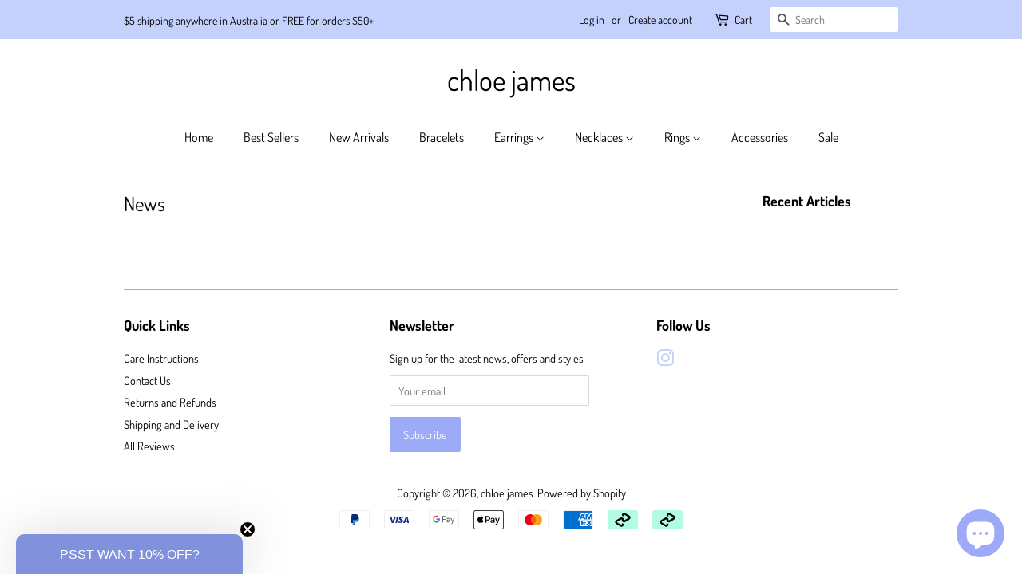

--- FILE ---
content_type: text/javascript
request_url: https://chloejames.com.au/cdn/shop/t/2/assets/globo.formbuilder.js?v=142015174961593777841611227069
body_size: 64001
content:
(function(modules){var installedModules={};function __webpack_require__(moduleId){if(installedModules[moduleId])return installedModules[moduleId].exports;var module=installedModules[moduleId]={i:moduleId,l:!1,exports:{}};return modules[moduleId].call(module.exports,module,module.exports,__webpack_require__),module.l=!0,module.exports}return __webpack_require__.m=modules,__webpack_require__.c=installedModules,__webpack_require__.d=function(exports,name,getter){__webpack_require__.o(exports,name)||Object.defineProperty(exports,name,{enumerable:!0,get:getter})},__webpack_require__.r=function(exports){typeof Symbol!="undefined"&&Symbol.toStringTag&&Object.defineProperty(exports,Symbol.toStringTag,{value:"Module"}),Object.defineProperty(exports,"__esModule",{value:!0})},__webpack_require__.t=function(value,mode){if(mode&1&&(value=__webpack_require__(value)),mode&8||mode&4&&typeof value=="object"&&value&&value.__esModule)return value;var ns=Object.create(null);if(__webpack_require__.r(ns),Object.defineProperty(ns,"default",{enumerable:!0,value:value}),mode&2&&typeof value!="string")for(var key in value)__webpack_require__.d(ns,key,function(key2){return value[key2]}.bind(null,key));return ns},__webpack_require__.n=function(module){var getter=module&&module.__esModule?function(){return module.default}:function(){return module};return __webpack_require__.d(getter,"a",getter),getter},__webpack_require__.o=function(object,property){return Object.prototype.hasOwnProperty.call(object,property)},__webpack_require__.p="/",__webpack_require__(__webpack_require__.s=0)})({"./node_modules/flatpickr/dist/flatpickr.js":function(module,exports,__webpack_require__){/* flatpickr v4.6.3, @license MIT */(function(global,factory){module.exports=factory()})(this,function(){"use strict";/*! *****************************************************************************
    Copyright (c) Microsoft Corporation. All rights reserved.
    Licensed under the Apache License, Version 2.0 (the "License"); you may not use
    this file except in compliance with the License. You may obtain a copy of the
    License at http://www.apache.org/licenses/LICENSE-2.0

    THIS CODE IS PROVIDED ON AN *AS IS* BASIS, WITHOUT WARRANTIES OR CONDITIONS OF ANY
    KIND, EITHER EXPRESS OR IMPLIED, INCLUDING WITHOUT LIMITATION ANY IMPLIED
    WARRANTIES OR CONDITIONS OF TITLE, FITNESS FOR A PARTICULAR PURPOSE,
    MERCHANTABLITY OR NON-INFRINGEMENT.

    See the Apache Version 2.0 License for specific language governing permissions
    and limitations under the License.
    ***************************************************************************** */var __assign=function(){return __assign=Object.assign||function(t){for(var s,i=1,n=arguments.length;i<n;i++){s=arguments[i];for(var p in s)Object.prototype.hasOwnProperty.call(s,p)&&(t[p]=s[p])}return t},__assign.apply(this,arguments)},HOOKS=["onChange","onClose","onDayCreate","onDestroy","onKeyDown","onMonthChange","onOpen","onParseConfig","onReady","onValueUpdate","onYearChange","onPreCalendarPosition"],defaults={_disable:[],_enable:[],allowInput:!1,altFormat:"F j, Y",altInput:!1,altInputClass:"form-control input",animate:typeof window=="object"&&window.navigator.userAgent.indexOf("MSIE")===-1,ariaDateFormat:"F j, Y",clickOpens:!0,closeOnSelect:!0,conjunction:", ",dateFormat:"Y-m-d",defaultHour:12,defaultMinute:0,defaultSeconds:0,disable:[],disableMobile:!1,enable:[],enableSeconds:!1,enableTime:!1,errorHandler:function(err){return typeof console!="undefined"&&console.warn(err)},getWeek:function(givenDate){var date=new Date(givenDate.getTime());date.setHours(0,0,0,0),date.setDate(date.getDate()+3-(date.getDay()+6)%7);var week1=new Date(date.getFullYear(),0,4);return 1+Math.round(((date.getTime()-week1.getTime())/864e5-3+(week1.getDay()+6)%7)/7)},hourIncrement:1,ignoredFocusElements:[],inline:!1,locale:"default",minuteIncrement:5,mode:"single",monthSelectorType:"dropdown",nextArrow:"<svg version='1.1' xmlns='http://www.w3.org/2000/svg' xmlns:xlink='http://www.w3.org/1999/xlink' viewBox='0 0 17 17'><g></g><path d='M13.207 8.472l-7.854 7.854-0.707-0.707 7.146-7.146-7.146-7.148 0.707-0.707 7.854 7.854z' /></svg>",noCalendar:!1,now:new Date,onChange:[],onClose:[],onDayCreate:[],onDestroy:[],onKeyDown:[],onMonthChange:[],onOpen:[],onParseConfig:[],onReady:[],onValueUpdate:[],onYearChange:[],onPreCalendarPosition:[],plugins:[],position:"auto",positionElement:void 0,prevArrow:"<svg version='1.1' xmlns='http://www.w3.org/2000/svg' xmlns:xlink='http://www.w3.org/1999/xlink' viewBox='0 0 17 17'><g></g><path d='M5.207 8.471l7.146 7.147-0.707 0.707-7.853-7.854 7.854-7.853 0.707 0.707-7.147 7.146z' /></svg>",shorthandCurrentMonth:!1,showMonths:1,static:!1,time_24hr:!1,weekNumbers:!1,wrap:!1},english={weekdays:{shorthand:["Sun","Mon","Tue","Wed","Thu","Fri","Sat"],longhand:["Sunday","Monday","Tuesday","Wednesday","Thursday","Friday","Saturday"]},months:{shorthand:["Jan","Feb","Mar","Apr","May","Jun","Jul","Aug","Sep","Oct","Nov","Dec"],longhand:["January","February","March","April","May","June","July","August","September","October","November","December"]},daysInMonth:[31,28,31,30,31,30,31,31,30,31,30,31],firstDayOfWeek:0,ordinal:function(nth){var s=nth%100;if(s>3&&s<21)return"th";switch(s%10){case 1:return"st";case 2:return"nd";case 3:return"rd";default:return"th"}},rangeSeparator:" to ",weekAbbreviation:"Wk",scrollTitle:"Scroll to increment",toggleTitle:"Click to toggle",amPM:["AM","PM"],yearAriaLabel:"Year",hourAriaLabel:"Hour",minuteAriaLabel:"Minute",time_24hr:!1},pad=function(number){return("0"+number).slice(-2)},int=function(bool){return bool===!0?1:0};function debounce(func,wait,immediate){immediate===void 0&&(immediate=!1);var timeout;return function(){var context=this,args=arguments;timeout!==null&&clearTimeout(timeout),timeout=window.setTimeout(function(){timeout=null,immediate||func.apply(context,args)},wait),immediate&&!timeout&&func.apply(context,args)}}var arrayify=function(obj){return obj instanceof Array?obj:[obj]};function toggleClass(elem,className,bool){if(bool===!0)return elem.classList.add(className);elem.classList.remove(className)}function createElement(tag,className,content){var e=window.document.createElement(tag);return className=className||"",content=content||"",e.className=className,content!==void 0&&(e.textContent=content),e}function clearNode(node){for(;node.firstChild;)node.removeChild(node.firstChild)}function findParent(node,condition){if(condition(node))return node;if(node.parentNode)return findParent(node.parentNode,condition)}function createNumberInput(inputClassName,opts){var wrapper=createElement("div","numInputWrapper"),numInput=createElement("input","numInput "+inputClassName),arrowUp=createElement("span","arrowUp"),arrowDown=createElement("span","arrowDown");if(navigator.userAgent.indexOf("MSIE 9.0")===-1?numInput.type="number":(numInput.type="text",numInput.pattern="\\d*"),opts!==void 0)for(var key in opts)numInput.setAttribute(key,opts[key]);return wrapper.appendChild(numInput),wrapper.appendChild(arrowUp),wrapper.appendChild(arrowDown),wrapper}function getEventTarget(event){if(typeof event.composedPath=="function"){var path=event.composedPath();return path[0]}return event.target}var doNothing=function(){},monthToStr=function(monthNumber,shorthand,locale){return locale.months[shorthand?"shorthand":"longhand"][monthNumber]},revFormat={D:doNothing,F:function(dateObj,monthName,locale){dateObj.setMonth(locale.months.longhand.indexOf(monthName))},G:function(dateObj,hour){dateObj.setHours(parseFloat(hour))},H:function(dateObj,hour){dateObj.setHours(parseFloat(hour))},J:function(dateObj,day){dateObj.setDate(parseFloat(day))},K:function(dateObj,amPM,locale){dateObj.setHours(dateObj.getHours()%12+12*int(new RegExp(locale.amPM[1],"i").test(amPM)))},M:function(dateObj,shortMonth,locale){dateObj.setMonth(locale.months.shorthand.indexOf(shortMonth))},S:function(dateObj,seconds){dateObj.setSeconds(parseFloat(seconds))},U:function(_2,unixSeconds){return new Date(parseFloat(unixSeconds)*1e3)},W:function(dateObj,weekNum,locale){var weekNumber=parseInt(weekNum),date=new Date(dateObj.getFullYear(),0,2+(weekNumber-1)*7,0,0,0,0);return date.setDate(date.getDate()-date.getDay()+locale.firstDayOfWeek),date},Y:function(dateObj,year){dateObj.setFullYear(parseFloat(year))},Z:function(_2,ISODate){return new Date(ISODate)},d:function(dateObj,day){dateObj.setDate(parseFloat(day))},h:function(dateObj,hour){dateObj.setHours(parseFloat(hour))},i:function(dateObj,minutes){dateObj.setMinutes(parseFloat(minutes))},j:function(dateObj,day){dateObj.setDate(parseFloat(day))},l:doNothing,m:function(dateObj,month){dateObj.setMonth(parseFloat(month)-1)},n:function(dateObj,month){dateObj.setMonth(parseFloat(month)-1)},s:function(dateObj,seconds){dateObj.setSeconds(parseFloat(seconds))},u:function(_2,unixMillSeconds){return new Date(parseFloat(unixMillSeconds))},w:doNothing,y:function(dateObj,year){dateObj.setFullYear(2e3+parseFloat(year))}},tokenRegex={D:"(\\w+)",F:"(\\w+)",G:"(\\d\\d|\\d)",H:"(\\d\\d|\\d)",J:"(\\d\\d|\\d)\\w+",K:"",M:"(\\w+)",S:"(\\d\\d|\\d)",U:"(.+)",W:"(\\d\\d|\\d)",Y:"(\\d{4})",Z:"(.+)",d:"(\\d\\d|\\d)",h:"(\\d\\d|\\d)",i:"(\\d\\d|\\d)",j:"(\\d\\d|\\d)",l:"(\\w+)",m:"(\\d\\d|\\d)",n:"(\\d\\d|\\d)",s:"(\\d\\d|\\d)",u:"(.+)",w:"(\\d\\d|\\d)",y:"(\\d{2})"},formats={Z:function(date){return date.toISOString()},D:function(date,locale,options){return locale.weekdays.shorthand[formats.w(date,locale,options)]},F:function(date,locale,options){return monthToStr(formats.n(date,locale,options)-1,!1,locale)},G:function(date,locale,options){return pad(formats.h(date,locale,options))},H:function(date){return pad(date.getHours())},J:function(date,locale){return locale.ordinal!==void 0?date.getDate()+locale.ordinal(date.getDate()):date.getDate()},K:function(date,locale){return locale.amPM[int(date.getHours()>11)]},M:function(date,locale){return monthToStr(date.getMonth(),!0,locale)},S:function(date){return pad(date.getSeconds())},U:function(date){return date.getTime()/1e3},W:function(date,_2,options){return options.getWeek(date)},Y:function(date){return date.getFullYear()},d:function(date){return pad(date.getDate())},h:function(date){return date.getHours()%12?date.getHours()%12:12},i:function(date){return pad(date.getMinutes())},j:function(date){return date.getDate()},l:function(date,locale){return locale.weekdays.longhand[date.getDay()]},m:function(date){return pad(date.getMonth()+1)},n:function(date){return date.getMonth()+1},s:function(date){return date.getSeconds()},u:function(date){return date.getTime()},w:function(date){return date.getDay()},y:function(date){return String(date.getFullYear()).substring(2)}},createDateFormatter=function(_a){var _b=_a.config,config=_b===void 0?defaults:_b,_c=_a.l10n,l10n=_c===void 0?english:_c;return function(dateObj,frmt,overrideLocale){var locale=overrideLocale||l10n;return config.formatDate!==void 0?config.formatDate(dateObj,frmt,locale):frmt.split("").map(function(c,i,arr){return formats[c]&&arr[i-1]!=="\\"?formats[c](dateObj,locale,config):c!=="\\"?c:""}).join("")}},createDateParser=function(_a){var _b=_a.config,config=_b===void 0?defaults:_b,_c=_a.l10n,l10n=_c===void 0?english:_c;return function(date,givenFormat,timeless,customLocale){if(!(date!==0&&!date)){var locale=customLocale||l10n,parsedDate,dateOrig=date;if(date instanceof Date)parsedDate=new Date(date.getTime());else if(typeof date!="string"&&date.toFixed!==void 0)parsedDate=new Date(date);else if(typeof date=="string"){var format=givenFormat||(config||defaults).dateFormat,datestr=String(date).trim();if(datestr==="today")parsedDate=new Date,timeless=!0;else if(/Z$/.test(datestr)||/GMT$/.test(datestr))parsedDate=new Date(date);else if(config&&config.parseDate)parsedDate=config.parseDate(date,format);else{parsedDate=!config||!config.noCalendar?new Date(new Date().getFullYear(),0,1,0,0,0,0):new Date(new Date().setHours(0,0,0,0));for(var matched=void 0,ops=[],i=0,matchIndex=0,regexStr="";i<format.length;i++){var token_1=format[i],isBackSlash=token_1==="\\",escaped=format[i-1]==="\\"||isBackSlash;if(tokenRegex[token_1]&&!escaped){regexStr+=tokenRegex[token_1];var match=new RegExp(regexStr).exec(date);match&&(matched=!0)&&ops[token_1!=="Y"?"push":"unshift"]({fn:revFormat[token_1],val:match[++matchIndex]})}else isBackSlash||(regexStr+=".");ops.forEach(function(_a2){var fn=_a2.fn,val=_a2.val;return parsedDate=fn(parsedDate,val,locale)||parsedDate})}parsedDate=matched?parsedDate:void 0}}if(!(parsedDate instanceof Date&&!isNaN(parsedDate.getTime()))){config.errorHandler(new Error("Invalid date provided: "+dateOrig));return}return timeless===!0&&parsedDate.setHours(0,0,0,0),parsedDate}}};function compareDates(date1,date2,timeless){return timeless===void 0&&(timeless=!0),timeless!==!1?new Date(date1.getTime()).setHours(0,0,0,0)-new Date(date2.getTime()).setHours(0,0,0,0):date1.getTime()-date2.getTime()}var isBetween=function(ts,ts1,ts2){return ts>Math.min(ts1,ts2)&&ts<Math.max(ts1,ts2)},duration={DAY:864e5};typeof Object.assign!="function"&&(Object.assign=function(target){for(var args=[],_i=1;_i<arguments.length;_i++)args[_i-1]=arguments[_i];if(!target)throw TypeError("Cannot convert undefined or null to object");for(var _loop_1=function(source2){source2&&Object.keys(source2).forEach(function(key){return target[key]=source2[key]})},_a=0,args_1=args;_a<args_1.length;_a++){var source=args_1[_a];_loop_1(source)}return target});var DEBOUNCED_CHANGE_MS=300;function FlatpickrInstance(element,instanceConfig){var self2={config:__assign({},defaults,flatpickr.defaultConfig),l10n:english};self2.parseDate=createDateParser({config:self2.config,l10n:self2.l10n}),self2._handlers=[],self2.pluginElements=[],self2.loadedPlugins=[],self2._bind=bind,self2._setHoursFromDate=setHoursFromDate,self2._positionCalendar=positionCalendar,self2.changeMonth=changeMonth,self2.changeYear=changeYear,self2.clear=clear,self2.close=close,self2._createElement=createElement,self2.destroy=destroy,self2.isEnabled=isEnabled,self2.jumpToDate=jumpToDate,self2.open=open,self2.redraw=redraw,self2.set=set,self2.setDate=setDate,self2.toggle=toggle;function setupHelperFunctions(){self2.utils={getDaysInMonth:function(month,yr){return month===void 0&&(month=self2.currentMonth),yr===void 0&&(yr=self2.currentYear),month===1&&(yr%4===0&&yr%100!==0||yr%400===0)?29:self2.l10n.daysInMonth[month]}}}function init(){self2.element=self2.input=element,self2.isOpen=!1,parseConfig(),setupLocale(),setupInputs(),setupDates(),setupHelperFunctions(),self2.isMobile||build(),bindEvents(),(self2.selectedDates.length||self2.config.noCalendar)&&(self2.config.enableTime&&setHoursFromDate(self2.config.noCalendar?self2.latestSelectedDateObj||self2.config.minDate:void 0),updateValue(!1)),setCalendarWidth(),self2.showTimeInput=self2.selectedDates.length>0||self2.config.noCalendar;var isSafari=/^((?!chrome|android).)*safari/i.test(navigator.userAgent);!self2.isMobile&&isSafari&&positionCalendar(),triggerEvent("onReady")}function bindToInstance(fn){return fn.bind(self2)}function setCalendarWidth(){var config=self2.config;config.weekNumbers===!1&&config.showMonths===1||config.noCalendar!==!0&&window.requestAnimationFrame(function(){if(self2.calendarContainer!==void 0&&(self2.calendarContainer.style.visibility="hidden",self2.calendarContainer.style.display="block"),self2.daysContainer!==void 0){var daysWidth=(self2.days.offsetWidth+1)*config.showMonths;self2.daysContainer.style.width=daysWidth+"px",self2.calendarContainer.style.width=daysWidth+(self2.weekWrapper!==void 0?self2.weekWrapper.offsetWidth:0)+"px",self2.calendarContainer.style.removeProperty("visibility"),self2.calendarContainer.style.removeProperty("display")}})}function updateTime(e){self2.selectedDates.length===0&&setDefaultTime(),e!==void 0&&e.type!=="blur"&&timeWrapper(e);var prevValue=self2._input.value;setHoursFromInputs(),updateValue(),self2._input.value!==prevValue&&self2._debouncedChange()}function ampm2military(hour,amPM){return hour%12+12*int(amPM===self2.l10n.amPM[1])}function military2ampm(hour){switch(hour%24){case 0:case 12:return 12;default:return hour%12}}function setHoursFromInputs(){if(!(self2.hourElement===void 0||self2.minuteElement===void 0)){var hours=(parseInt(self2.hourElement.value.slice(-2),10)||0)%24,minutes=(parseInt(self2.minuteElement.value,10)||0)%60,seconds=self2.secondElement!==void 0?(parseInt(self2.secondElement.value,10)||0)%60:0;self2.amPM!==void 0&&(hours=ampm2military(hours,self2.amPM.textContent));var limitMinHours=self2.config.minTime!==void 0||self2.config.minDate&&self2.minDateHasTime&&self2.latestSelectedDateObj&&compareDates(self2.latestSelectedDateObj,self2.config.minDate,!0)===0,limitMaxHours=self2.config.maxTime!==void 0||self2.config.maxDate&&self2.maxDateHasTime&&self2.latestSelectedDateObj&&compareDates(self2.latestSelectedDateObj,self2.config.maxDate,!0)===0;if(limitMaxHours){var maxTime=self2.config.maxTime!==void 0?self2.config.maxTime:self2.config.maxDate;hours=Math.min(hours,maxTime.getHours()),hours===maxTime.getHours()&&(minutes=Math.min(minutes,maxTime.getMinutes())),minutes===maxTime.getMinutes()&&(seconds=Math.min(seconds,maxTime.getSeconds()))}if(limitMinHours){var minTime=self2.config.minTime!==void 0?self2.config.minTime:self2.config.minDate;hours=Math.max(hours,minTime.getHours()),hours===minTime.getHours()&&(minutes=Math.max(minutes,minTime.getMinutes())),minutes===minTime.getMinutes()&&(seconds=Math.max(seconds,minTime.getSeconds()))}setHours(hours,minutes,seconds)}}function setHoursFromDate(dateObj){var date=dateObj||self2.latestSelectedDateObj;date&&setHours(date.getHours(),date.getMinutes(),date.getSeconds())}function setDefaultHours(){var hours=self2.config.defaultHour,minutes=self2.config.defaultMinute,seconds=self2.config.defaultSeconds;if(self2.config.minDate!==void 0){var minHr=self2.config.minDate.getHours(),minMinutes=self2.config.minDate.getMinutes();hours=Math.max(hours,minHr),hours===minHr&&(minutes=Math.max(minMinutes,minutes)),hours===minHr&&minutes===minMinutes&&(seconds=self2.config.minDate.getSeconds())}if(self2.config.maxDate!==void 0){var maxHr=self2.config.maxDate.getHours(),maxMinutes=self2.config.maxDate.getMinutes();hours=Math.min(hours,maxHr),hours===maxHr&&(minutes=Math.min(maxMinutes,minutes)),hours===maxHr&&minutes===maxMinutes&&(seconds=self2.config.maxDate.getSeconds())}setHours(hours,minutes,seconds)}function setHours(hours,minutes,seconds){self2.latestSelectedDateObj!==void 0&&self2.latestSelectedDateObj.setHours(hours%24,minutes,seconds||0,0),!(!self2.hourElement||!self2.minuteElement||self2.isMobile)&&(self2.hourElement.value=pad(self2.config.time_24hr?hours:(12+hours)%12+12*int(hours%12===0)),self2.minuteElement.value=pad(minutes),self2.amPM!==void 0&&(self2.amPM.textContent=self2.l10n.amPM[int(hours>=12)]),self2.secondElement!==void 0&&(self2.secondElement.value=pad(seconds)))}function onYearInput(event){var year=parseInt(event.target.value)+(event.delta||0);(year/1e3>1||event.key==="Enter"&&!/[^\d]/.test(year.toString()))&&changeYear(year)}function bind(element2,event,handler,options){if(event instanceof Array)return event.forEach(function(ev){return bind(element2,ev,handler,options)});if(element2 instanceof Array)return element2.forEach(function(el){return bind(el,event,handler,options)});element2.addEventListener(event,handler,options),self2._handlers.push({element:element2,event:event,handler:handler,options:options})}function onClick(handler){return function(evt){evt.which===1&&handler(evt)}}function triggerChange(){triggerEvent("onChange")}function bindEvents(){if(self2.config.wrap&&["open","close","toggle","clear"].forEach(function(evt){Array.prototype.forEach.call(self2.element.querySelectorAll("[data-"+evt+"]"),function(el){return bind(el,"click",self2[evt])})}),self2.isMobile){setupMobile();return}var debouncedResize=debounce(onResize,50);if(self2._debouncedChange=debounce(triggerChange,DEBOUNCED_CHANGE_MS),self2.daysContainer&&!/iPhone|iPad|iPod/i.test(navigator.userAgent)&&bind(self2.daysContainer,"mouseover",function(e){self2.config.mode==="range"&&onMouseOver(e.target)}),bind(window.document.body,"keydown",onKeyDown),!self2.config.inline&&!self2.config.static&&bind(window,"resize",debouncedResize),window.ontouchstart!==void 0?bind(window.document,"touchstart",documentClick):bind(window.document,"mousedown",onClick(documentClick)),bind(window.document,"focus",documentClick,{capture:!0}),self2.config.clickOpens===!0&&(bind(self2._input,"focus",self2.open),bind(self2._input,"mousedown",onClick(self2.open))),self2.daysContainer!==void 0&&(bind(self2.monthNav,"mousedown",onClick(onMonthNavClick)),bind(self2.monthNav,["keyup","increment"],onYearInput),bind(self2.daysContainer,"mousedown",onClick(selectDate))),self2.timeContainer!==void 0&&self2.minuteElement!==void 0&&self2.hourElement!==void 0){var selText=function(e){return e.target.select()};bind(self2.timeContainer,["increment"],updateTime),bind(self2.timeContainer,"blur",updateTime,{capture:!0}),bind(self2.timeContainer,"mousedown",onClick(timeIncrement)),bind([self2.hourElement,self2.minuteElement],["focus","click"],selText),self2.secondElement!==void 0&&bind(self2.secondElement,"focus",function(){return self2.secondElement&&self2.secondElement.select()}),self2.amPM!==void 0&&bind(self2.amPM,"mousedown",onClick(function(e){updateTime(e),triggerChange()}))}}function jumpToDate(jumpDate,triggerChange2){var jumpTo=jumpDate!==void 0?self2.parseDate(jumpDate):self2.latestSelectedDateObj||(self2.config.minDate&&self2.config.minDate>self2.now?self2.config.minDate:self2.config.maxDate&&self2.config.maxDate<self2.now?self2.config.maxDate:self2.now),oldYear=self2.currentYear,oldMonth=self2.currentMonth;try{jumpTo!==void 0&&(self2.currentYear=jumpTo.getFullYear(),self2.currentMonth=jumpTo.getMonth())}catch(e){e.message="Invalid date supplied: "+jumpTo,self2.config.errorHandler(e)}triggerChange2&&self2.currentYear!==oldYear&&(triggerEvent("onYearChange"),buildMonthSwitch()),triggerChange2&&(self2.currentYear!==oldYear||self2.currentMonth!==oldMonth)&&triggerEvent("onMonthChange"),self2.redraw()}function timeIncrement(e){~e.target.className.indexOf("arrow")&&incrementNumInput(e,e.target.classList.contains("arrowUp")?1:-1)}function incrementNumInput(e,delta,inputElem){var target=e&&e.target,input=inputElem||target&&target.parentNode&&target.parentNode.firstChild,event=createEvent("increment");event.delta=delta,input&&input.dispatchEvent(event)}function build(){var fragment=window.document.createDocumentFragment();if(self2.calendarContainer=createElement("div","flatpickr-calendar"),self2.calendarContainer.tabIndex=-1,!self2.config.noCalendar){if(fragment.appendChild(buildMonthNav()),self2.innerContainer=createElement("div","flatpickr-innerContainer"),self2.config.weekNumbers){var _a=buildWeeks(),weekWrapper=_a.weekWrapper,weekNumbers=_a.weekNumbers;self2.innerContainer.appendChild(weekWrapper),self2.weekNumbers=weekNumbers,self2.weekWrapper=weekWrapper}self2.rContainer=createElement("div","flatpickr-rContainer"),self2.rContainer.appendChild(buildWeekdays()),self2.daysContainer||(self2.daysContainer=createElement("div","flatpickr-days"),self2.daysContainer.tabIndex=-1),buildDays(),self2.rContainer.appendChild(self2.daysContainer),self2.innerContainer.appendChild(self2.rContainer),fragment.appendChild(self2.innerContainer)}self2.config.enableTime&&fragment.appendChild(buildTime()),toggleClass(self2.calendarContainer,"rangeMode",self2.config.mode==="range"),toggleClass(self2.calendarContainer,"animate",self2.config.animate===!0),toggleClass(self2.calendarContainer,"multiMonth",self2.config.showMonths>1),self2.calendarContainer.appendChild(fragment);var customAppend=self2.config.appendTo!==void 0&&self2.config.appendTo.nodeType!==void 0;if((self2.config.inline||self2.config.static)&&(self2.calendarContainer.classList.add(self2.config.inline?"inline":"static"),self2.config.inline&&(!customAppend&&self2.element.parentNode?self2.element.parentNode.insertBefore(self2.calendarContainer,self2._input.nextSibling):self2.config.appendTo!==void 0&&self2.config.appendTo.appendChild(self2.calendarContainer)),self2.config.static)){var wrapper=createElement("div","flatpickr-wrapper");self2.element.parentNode&&self2.element.parentNode.insertBefore(wrapper,self2.element),wrapper.appendChild(self2.element),self2.altInput&&wrapper.appendChild(self2.altInput),wrapper.appendChild(self2.calendarContainer)}!self2.config.static&&!self2.config.inline&&(self2.config.appendTo!==void 0?self2.config.appendTo:window.document.body).appendChild(self2.calendarContainer)}function createDay(className,date,dayNumber,i){var dateIsEnabled=isEnabled(date,!0),dayElement=createElement("span","flatpickr-day "+className,date.getDate().toString());return dayElement.dateObj=date,dayElement.$i=i,dayElement.setAttribute("aria-label",self2.formatDate(date,self2.config.ariaDateFormat)),className.indexOf("hidden")===-1&&compareDates(date,self2.now)===0&&(self2.todayDateElem=dayElement,dayElement.classList.add("today"),dayElement.setAttribute("aria-current","date")),dateIsEnabled?(dayElement.tabIndex=-1,isDateSelected(date)&&(dayElement.classList.add("selected"),self2.selectedDateElem=dayElement,self2.config.mode==="range"&&(toggleClass(dayElement,"startRange",self2.selectedDates[0]&&compareDates(date,self2.selectedDates[0],!0)===0),toggleClass(dayElement,"endRange",self2.selectedDates[1]&&compareDates(date,self2.selectedDates[1],!0)===0),className==="nextMonthDay"&&dayElement.classList.add("inRange")))):dayElement.classList.add("flatpickr-disabled"),self2.config.mode==="range"&&isDateInRange(date)&&!isDateSelected(date)&&dayElement.classList.add("inRange"),self2.weekNumbers&&self2.config.showMonths===1&&className!=="prevMonthDay"&&dayNumber%7===1&&self2.weekNumbers.insertAdjacentHTML("beforeend","<span class='flatpickr-day'>"+self2.config.getWeek(date)+"</span>"),triggerEvent("onDayCreate",dayElement),dayElement}function focusOnDayElem(targetNode){targetNode.focus(),self2.config.mode==="range"&&onMouseOver(targetNode)}function getFirstAvailableDay(delta){for(var startMonth=delta>0?0:self2.config.showMonths-1,endMonth=delta>0?self2.config.showMonths:-1,m=startMonth;m!=endMonth;m+=delta)for(var month=self2.daysContainer.children[m],startIndex=delta>0?0:month.children.length-1,endIndex=delta>0?month.children.length:-1,i=startIndex;i!=endIndex;i+=delta){var c=month.children[i];if(c.className.indexOf("hidden")===-1&&isEnabled(c.dateObj))return c}}function getNextAvailableDay(current,delta){for(var givenMonth=current.className.indexOf("Month")===-1?current.dateObj.getMonth():self2.currentMonth,endMonth=delta>0?self2.config.showMonths:-1,loopDelta=delta>0?1:-1,m=givenMonth-self2.currentMonth;m!=endMonth;m+=loopDelta)for(var month=self2.daysContainer.children[m],startIndex=givenMonth-self2.currentMonth===m?current.$i+delta:delta<0?month.children.length-1:0,numMonthDays=month.children.length,i=startIndex;i>=0&&i<numMonthDays&&i!=(delta>0?numMonthDays:-1);i+=loopDelta){var c=month.children[i];if(c.className.indexOf("hidden")===-1&&isEnabled(c.dateObj)&&Math.abs(current.$i-i)>=Math.abs(delta))return focusOnDayElem(c)}self2.changeMonth(loopDelta),focusOnDay(getFirstAvailableDay(loopDelta),0)}function focusOnDay(current,offset){var dayFocused=isInView(document.activeElement||document.body),startElem=current!==void 0?current:dayFocused?document.activeElement:self2.selectedDateElem!==void 0&&isInView(self2.selectedDateElem)?self2.selectedDateElem:self2.todayDateElem!==void 0&&isInView(self2.todayDateElem)?self2.todayDateElem:getFirstAvailableDay(offset>0?1:-1);if(startElem===void 0)return self2._input.focus();if(!dayFocused)return focusOnDayElem(startElem);getNextAvailableDay(startElem,offset)}function buildMonthDays(year,month){for(var firstOfMonth=(new Date(year,month,1).getDay()-self2.l10n.firstDayOfWeek+7)%7,prevMonthDays=self2.utils.getDaysInMonth((month-1+12)%12),daysInMonth=self2.utils.getDaysInMonth(month),days=window.document.createDocumentFragment(),isMultiMonth=self2.config.showMonths>1,prevMonthDayClass=isMultiMonth?"prevMonthDay hidden":"prevMonthDay",nextMonthDayClass=isMultiMonth?"nextMonthDay hidden":"nextMonthDay",dayNumber=prevMonthDays+1-firstOfMonth,dayIndex=0;dayNumber<=prevMonthDays;dayNumber++,dayIndex++)days.appendChild(createDay(prevMonthDayClass,new Date(year,month-1,dayNumber),dayNumber,dayIndex));for(dayNumber=1;dayNumber<=daysInMonth;dayNumber++,dayIndex++)days.appendChild(createDay("",new Date(year,month,dayNumber),dayNumber,dayIndex));for(var dayNum=daysInMonth+1;dayNum<=42-firstOfMonth&&(self2.config.showMonths===1||dayIndex%7!==0);dayNum++,dayIndex++)days.appendChild(createDay(nextMonthDayClass,new Date(year,month+1,dayNum%daysInMonth),dayNum,dayIndex));var dayContainer=createElement("div","dayContainer");return dayContainer.appendChild(days),dayContainer}function buildDays(){if(self2.daysContainer!==void 0){clearNode(self2.daysContainer),self2.weekNumbers&&clearNode(self2.weekNumbers);for(var frag=document.createDocumentFragment(),i=0;i<self2.config.showMonths;i++){var d=new Date(self2.currentYear,self2.currentMonth,1);d.setMonth(self2.currentMonth+i),frag.appendChild(buildMonthDays(d.getFullYear(),d.getMonth()))}self2.daysContainer.appendChild(frag),self2.days=self2.daysContainer.firstChild,self2.config.mode==="range"&&self2.selectedDates.length===1&&onMouseOver()}}function buildMonthSwitch(){if(!(self2.config.showMonths>1||self2.config.monthSelectorType!=="dropdown")){var shouldBuildMonth=function(month2){return self2.config.minDate!==void 0&&self2.currentYear===self2.config.minDate.getFullYear()&&month2<self2.config.minDate.getMonth()?!1:!(self2.config.maxDate!==void 0&&self2.currentYear===self2.config.maxDate.getFullYear()&&month2>self2.config.maxDate.getMonth())};self2.monthsDropdownContainer.tabIndex=-1,self2.monthsDropdownContainer.innerHTML="";for(var i=0;i<12;i++)if(shouldBuildMonth(i)){var month=createElement("option","flatpickr-monthDropdown-month");month.value=new Date(self2.currentYear,i).getMonth().toString(),month.textContent=monthToStr(i,self2.config.shorthandCurrentMonth,self2.l10n),month.tabIndex=-1,self2.currentMonth===i&&(month.selected=!0),self2.monthsDropdownContainer.appendChild(month)}}}function buildMonth(){var container=createElement("div","flatpickr-month"),monthNavFragment=window.document.createDocumentFragment(),monthElement;self2.config.showMonths>1||self2.config.monthSelectorType==="static"?monthElement=createElement("span","cur-month"):(self2.monthsDropdownContainer=createElement("select","flatpickr-monthDropdown-months"),bind(self2.monthsDropdownContainer,"change",function(e){var target=e.target,selectedMonth=parseInt(target.value,10);self2.changeMonth(selectedMonth-self2.currentMonth),triggerEvent("onMonthChange")}),buildMonthSwitch(),monthElement=self2.monthsDropdownContainer);var yearInput=createNumberInput("cur-year",{tabindex:"-1"}),yearElement=yearInput.getElementsByTagName("input")[0];yearElement.setAttribute("aria-label",self2.l10n.yearAriaLabel),self2.config.minDate&&yearElement.setAttribute("min",self2.config.minDate.getFullYear().toString()),self2.config.maxDate&&(yearElement.setAttribute("max",self2.config.maxDate.getFullYear().toString()),yearElement.disabled=!!self2.config.minDate&&self2.config.minDate.getFullYear()===self2.config.maxDate.getFullYear());var currentMonth=createElement("div","flatpickr-current-month");return currentMonth.appendChild(monthElement),currentMonth.appendChild(yearInput),monthNavFragment.appendChild(currentMonth),container.appendChild(monthNavFragment),{container:container,yearElement:yearElement,monthElement:monthElement}}function buildMonths(){clearNode(self2.monthNav),self2.monthNav.appendChild(self2.prevMonthNav),self2.config.showMonths&&(self2.yearElements=[],self2.monthElements=[]);for(var m=self2.config.showMonths;m--;){var month=buildMonth();self2.yearElements.push(month.yearElement),self2.monthElements.push(month.monthElement),self2.monthNav.appendChild(month.container)}self2.monthNav.appendChild(self2.nextMonthNav)}function buildMonthNav(){return self2.monthNav=createElement("div","flatpickr-months"),self2.yearElements=[],self2.monthElements=[],self2.prevMonthNav=createElement("span","flatpickr-prev-month"),self2.prevMonthNav.innerHTML=self2.config.prevArrow,self2.nextMonthNav=createElement("span","flatpickr-next-month"),self2.nextMonthNav.innerHTML=self2.config.nextArrow,buildMonths(),Object.defineProperty(self2,"_hidePrevMonthArrow",{get:function(){return self2.__hidePrevMonthArrow},set:function(bool){self2.__hidePrevMonthArrow!==bool&&(toggleClass(self2.prevMonthNav,"flatpickr-disabled",bool),self2.__hidePrevMonthArrow=bool)}}),Object.defineProperty(self2,"_hideNextMonthArrow",{get:function(){return self2.__hideNextMonthArrow},set:function(bool){self2.__hideNextMonthArrow!==bool&&(toggleClass(self2.nextMonthNav,"flatpickr-disabled",bool),self2.__hideNextMonthArrow=bool)}}),self2.currentYearElement=self2.yearElements[0],updateNavigationCurrentMonth(),self2.monthNav}function buildTime(){self2.calendarContainer.classList.add("hasTime"),self2.config.noCalendar&&self2.calendarContainer.classList.add("noCalendar"),self2.timeContainer=createElement("div","flatpickr-time"),self2.timeContainer.tabIndex=-1;var separator=createElement("span","flatpickr-time-separator",":"),hourInput=createNumberInput("flatpickr-hour",{"aria-label":self2.l10n.hourAriaLabel});self2.hourElement=hourInput.getElementsByTagName("input")[0];var minuteInput=createNumberInput("flatpickr-minute",{"aria-label":self2.l10n.minuteAriaLabel});if(self2.minuteElement=minuteInput.getElementsByTagName("input")[0],self2.hourElement.tabIndex=self2.minuteElement.tabIndex=-1,self2.hourElement.value=pad(self2.latestSelectedDateObj?self2.latestSelectedDateObj.getHours():self2.config.time_24hr?self2.config.defaultHour:military2ampm(self2.config.defaultHour)),self2.minuteElement.value=pad(self2.latestSelectedDateObj?self2.latestSelectedDateObj.getMinutes():self2.config.defaultMinute),self2.hourElement.setAttribute("step",self2.config.hourIncrement.toString()),self2.minuteElement.setAttribute("step",self2.config.minuteIncrement.toString()),self2.hourElement.setAttribute("min",self2.config.time_24hr?"0":"1"),self2.hourElement.setAttribute("max",self2.config.time_24hr?"23":"12"),self2.minuteElement.setAttribute("min","0"),self2.minuteElement.setAttribute("max","59"),self2.timeContainer.appendChild(hourInput),self2.timeContainer.appendChild(separator),self2.timeContainer.appendChild(minuteInput),self2.config.time_24hr&&self2.timeContainer.classList.add("time24hr"),self2.config.enableSeconds){self2.timeContainer.classList.add("hasSeconds");var secondInput=createNumberInput("flatpickr-second");self2.secondElement=secondInput.getElementsByTagName("input")[0],self2.secondElement.value=pad(self2.latestSelectedDateObj?self2.latestSelectedDateObj.getSeconds():self2.config.defaultSeconds),self2.secondElement.setAttribute("step",self2.minuteElement.getAttribute("step")),self2.secondElement.setAttribute("min","0"),self2.secondElement.setAttribute("max","59"),self2.timeContainer.appendChild(createElement("span","flatpickr-time-separator",":")),self2.timeContainer.appendChild(secondInput)}return self2.config.time_24hr||(self2.amPM=createElement("span","flatpickr-am-pm",self2.l10n.amPM[int((self2.latestSelectedDateObj?self2.hourElement.value:self2.config.defaultHour)>11)]),self2.amPM.title=self2.l10n.toggleTitle,self2.amPM.tabIndex=-1,self2.timeContainer.appendChild(self2.amPM)),self2.timeContainer}function buildWeekdays(){self2.weekdayContainer?clearNode(self2.weekdayContainer):self2.weekdayContainer=createElement("div","flatpickr-weekdays");for(var i=self2.config.showMonths;i--;){var container=createElement("div","flatpickr-weekdaycontainer");self2.weekdayContainer.appendChild(container)}return updateWeekdays(),self2.weekdayContainer}function updateWeekdays(){if(self2.weekdayContainer){var firstDayOfWeek=self2.l10n.firstDayOfWeek,weekdays=self2.l10n.weekdays.shorthand.slice();firstDayOfWeek>0&&firstDayOfWeek<weekdays.length&&(weekdays=weekdays.splice(firstDayOfWeek,weekdays.length).concat(weekdays.splice(0,firstDayOfWeek)));for(var i=self2.config.showMonths;i--;)self2.weekdayContainer.children[i].innerHTML="\n      <span class='flatpickr-weekday'>\n        "+weekdays.join("</span><span class='flatpickr-weekday'>")+"\n      </span>\n      "}}function buildWeeks(){self2.calendarContainer.classList.add("hasWeeks");var weekWrapper=createElement("div","flatpickr-weekwrapper");weekWrapper.appendChild(createElement("span","flatpickr-weekday",self2.l10n.weekAbbreviation));var weekNumbers=createElement("div","flatpickr-weeks");return weekWrapper.appendChild(weekNumbers),{weekWrapper:weekWrapper,weekNumbers:weekNumbers}}function changeMonth(value,isOffset){isOffset===void 0&&(isOffset=!0);var delta=isOffset?value:value-self2.currentMonth;delta<0&&self2._hidePrevMonthArrow===!0||delta>0&&self2._hideNextMonthArrow===!0||(self2.currentMonth+=delta,(self2.currentMonth<0||self2.currentMonth>11)&&(self2.currentYear+=self2.currentMonth>11?1:-1,self2.currentMonth=(self2.currentMonth+12)%12,triggerEvent("onYearChange"),buildMonthSwitch()),buildDays(),triggerEvent("onMonthChange"),updateNavigationCurrentMonth())}function clear(triggerChangeEvent,toInitial){triggerChangeEvent===void 0&&(triggerChangeEvent=!0),toInitial===void 0&&(toInitial=!0),self2.input.value="",self2.altInput!==void 0&&(self2.altInput.value=""),self2.mobileInput!==void 0&&(self2.mobileInput.value=""),self2.selectedDates=[],self2.latestSelectedDateObj=void 0,toInitial===!0&&(self2.currentYear=self2._initialDate.getFullYear(),self2.currentMonth=self2._initialDate.getMonth()),self2.showTimeInput=!1,self2.config.enableTime===!0&&setDefaultHours(),self2.redraw(),triggerChangeEvent&&triggerEvent("onChange")}function close(){self2.isOpen=!1,self2.isMobile||(self2.calendarContainer!==void 0&&self2.calendarContainer.classList.remove("open"),self2._input!==void 0&&self2._input.classList.remove("active")),triggerEvent("onClose")}function destroy(){self2.config!==void 0&&triggerEvent("onDestroy");for(var i=self2._handlers.length;i--;){var h=self2._handlers[i];h.element.removeEventListener(h.event,h.handler,h.options)}if(self2._handlers=[],self2.mobileInput)self2.mobileInput.parentNode&&self2.mobileInput.parentNode.removeChild(self2.mobileInput),self2.mobileInput=void 0;else if(self2.calendarContainer&&self2.calendarContainer.parentNode)if(self2.config.static&&self2.calendarContainer.parentNode){var wrapper=self2.calendarContainer.parentNode;if(wrapper.lastChild&&wrapper.removeChild(wrapper.lastChild),wrapper.parentNode){for(;wrapper.firstChild;)wrapper.parentNode.insertBefore(wrapper.firstChild,wrapper);wrapper.parentNode.removeChild(wrapper)}}else self2.calendarContainer.parentNode.removeChild(self2.calendarContainer);self2.altInput&&(self2.input.type="text",self2.altInput.parentNode&&self2.altInput.parentNode.removeChild(self2.altInput),delete self2.altInput),self2.input&&(self2.input.type=self2.input._type,self2.input.classList.remove("flatpickr-input"),self2.input.removeAttribute("readonly"),self2.input.value=""),["_showTimeInput","latestSelectedDateObj","_hideNextMonthArrow","_hidePrevMonthArrow","__hideNextMonthArrow","__hidePrevMonthArrow","isMobile","isOpen","selectedDateElem","minDateHasTime","maxDateHasTime","days","daysContainer","_input","_positionElement","innerContainer","rContainer","monthNav","todayDateElem","calendarContainer","weekdayContainer","prevMonthNav","nextMonthNav","monthsDropdownContainer","currentMonthElement","currentYearElement","navigationCurrentMonth","selectedDateElem","config"].forEach(function(k){try{delete self2[k]}catch(_2){}})}function isCalendarElem(elem){return self2.config.appendTo&&self2.config.appendTo.contains(elem)?!0:self2.calendarContainer.contains(elem)}function documentClick(e){if(self2.isOpen&&!self2.config.inline){var eventTarget_1=getEventTarget(e),isCalendarElement=isCalendarElem(eventTarget_1),isInput=eventTarget_1===self2.input||eventTarget_1===self2.altInput||self2.element.contains(eventTarget_1)||e.path&&e.path.indexOf&&(~e.path.indexOf(self2.input)||~e.path.indexOf(self2.altInput)),lostFocus=e.type==="blur"?isInput&&e.relatedTarget&&!isCalendarElem(e.relatedTarget):!isInput&&!isCalendarElement&&!isCalendarElem(e.relatedTarget),isIgnored=!self2.config.ignoredFocusElements.some(function(elem){return elem.contains(eventTarget_1)});lostFocus&&isIgnored&&(self2.timeContainer!==void 0&&self2.minuteElement!==void 0&&self2.hourElement!==void 0&&updateTime(),self2.close(),self2.config.mode==="range"&&self2.selectedDates.length===1&&(self2.clear(!1),self2.redraw()))}}function changeYear(newYear){if(!(!newYear||self2.config.minDate&&newYear<self2.config.minDate.getFullYear()||self2.config.maxDate&&newYear>self2.config.maxDate.getFullYear())){var newYearNum=newYear,isNewYear=self2.currentYear!==newYearNum;self2.currentYear=newYearNum||self2.currentYear,self2.config.maxDate&&self2.currentYear===self2.config.maxDate.getFullYear()?self2.currentMonth=Math.min(self2.config.maxDate.getMonth(),self2.currentMonth):self2.config.minDate&&self2.currentYear===self2.config.minDate.getFullYear()&&(self2.currentMonth=Math.max(self2.config.minDate.getMonth(),self2.currentMonth)),isNewYear&&(self2.redraw(),triggerEvent("onYearChange"),buildMonthSwitch())}}function isEnabled(date,timeless){timeless===void 0&&(timeless=!0);var dateToCheck=self2.parseDate(date,void 0,timeless);if(self2.config.minDate&&dateToCheck&&compareDates(dateToCheck,self2.config.minDate,timeless!==void 0?timeless:!self2.minDateHasTime)<0||self2.config.maxDate&&dateToCheck&&compareDates(dateToCheck,self2.config.maxDate,timeless!==void 0?timeless:!self2.maxDateHasTime)>0)return!1;if(self2.config.enable.length===0&&self2.config.disable.length===0)return!0;if(dateToCheck===void 0)return!1;for(var bool=self2.config.enable.length>0,array=bool?self2.config.enable:self2.config.disable,i=0,d=void 0;i<array.length;i++){if(d=array[i],typeof d=="function"&&d(dateToCheck))return bool;if(d instanceof Date&&dateToCheck!==void 0&&d.getTime()===dateToCheck.getTime())return bool;if(typeof d=="string"&&dateToCheck!==void 0){var parsed=self2.parseDate(d,void 0,!0);return parsed&&parsed.getTime()===dateToCheck.getTime()?bool:!bool}else if(typeof d=="object"&&dateToCheck!==void 0&&d.from&&d.to&&dateToCheck.getTime()>=d.from.getTime()&&dateToCheck.getTime()<=d.to.getTime())return bool}return!bool}function isInView(elem){return self2.daysContainer!==void 0?elem.className.indexOf("hidden")===-1&&self2.daysContainer.contains(elem):!1}function onKeyDown(e){var isInput=e.target===self2._input,allowInput=self2.config.allowInput,allowKeydown=self2.isOpen&&(!allowInput||!isInput),allowInlineKeydown=self2.config.inline&&isInput&&!allowInput;if(e.keyCode===13&&isInput){if(allowInput)return self2.setDate(self2._input.value,!0,e.target===self2.altInput?self2.config.altFormat:self2.config.dateFormat),e.target.blur();self2.open()}else if(isCalendarElem(e.target)||allowKeydown||allowInlineKeydown){var isTimeObj=!!self2.timeContainer&&self2.timeContainer.contains(e.target);switch(e.keyCode){case 13:isTimeObj?(e.preventDefault(),updateTime(),focusAndClose()):selectDate(e);break;case 27:e.preventDefault(),focusAndClose();break;case 8:case 46:isInput&&!self2.config.allowInput&&(e.preventDefault(),self2.clear());break;case 37:case 39:if(!isTimeObj&&!isInput){if(e.preventDefault(),self2.daysContainer!==void 0&&(allowInput===!1||document.activeElement&&isInView(document.activeElement))){var delta_1=e.keyCode===39?1:-1;e.ctrlKey?(e.stopPropagation(),changeMonth(delta_1),focusOnDay(getFirstAvailableDay(1),0)):focusOnDay(void 0,delta_1)}}else self2.hourElement&&self2.hourElement.focus();break;case 38:case 40:e.preventDefault();var delta=e.keyCode===40?1:-1;self2.daysContainer&&e.target.$i!==void 0||e.target===self2.input||e.target===self2.altInput?e.ctrlKey?(e.stopPropagation(),changeYear(self2.currentYear-delta),focusOnDay(getFirstAvailableDay(1),0)):isTimeObj||focusOnDay(void 0,delta*7):e.target===self2.currentYearElement?changeYear(self2.currentYear-delta):self2.config.enableTime&&(!isTimeObj&&self2.hourElement&&self2.hourElement.focus(),updateTime(e),self2._debouncedChange());break;case 9:if(isTimeObj){var elems=[self2.hourElement,self2.minuteElement,self2.secondElement,self2.amPM].concat(self2.pluginElements).filter(function(x){return x}),i=elems.indexOf(e.target);if(i!==-1){var target=elems[i+(e.shiftKey?-1:1)];e.preventDefault(),(target||self2._input).focus()}}else!self2.config.noCalendar&&self2.daysContainer&&self2.daysContainer.contains(e.target)&&e.shiftKey&&(e.preventDefault(),self2._input.focus());break;default:break}}if(self2.amPM!==void 0&&e.target===self2.amPM)switch(e.key){case self2.l10n.amPM[0].charAt(0):case self2.l10n.amPM[0].charAt(0).toLowerCase():self2.amPM.textContent=self2.l10n.amPM[0],setHoursFromInputs(),updateValue();break;case self2.l10n.amPM[1].charAt(0):case self2.l10n.amPM[1].charAt(0).toLowerCase():self2.amPM.textContent=self2.l10n.amPM[1],setHoursFromInputs(),updateValue();break}(isInput||isCalendarElem(e.target))&&triggerEvent("onKeyDown",e)}function onMouseOver(elem){if(!(self2.selectedDates.length!==1||elem&&(!elem.classList.contains("flatpickr-day")||elem.classList.contains("flatpickr-disabled")))){for(var hoverDate=elem?elem.dateObj.getTime():self2.days.firstElementChild.dateObj.getTime(),initialDate=self2.parseDate(self2.selectedDates[0],void 0,!0).getTime(),rangeStartDate=Math.min(hoverDate,self2.selectedDates[0].getTime()),rangeEndDate=Math.max(hoverDate,self2.selectedDates[0].getTime()),containsDisabled=!1,minRange=0,maxRange=0,t=rangeStartDate;t<rangeEndDate;t+=duration.DAY)isEnabled(new Date(t),!0)||(containsDisabled=containsDisabled||t>rangeStartDate&&t<rangeEndDate,t<initialDate&&(!minRange||t>minRange)?minRange=t:t>initialDate&&(!maxRange||t<maxRange)&&(maxRange=t));for(var m=0;m<self2.config.showMonths;m++)for(var month=self2.daysContainer.children[m],_loop_1=function(i2,l2){var dayElem=month.children[i2],date=dayElem.dateObj,timestamp=date.getTime(),outOfRange=minRange>0&&timestamp<minRange||maxRange>0&&timestamp>maxRange;if(outOfRange)return dayElem.classList.add("notAllowed"),["inRange","startRange","endRange"].forEach(function(c){dayElem.classList.remove(c)}),"continue";if(containsDisabled&&!outOfRange)return"continue";["startRange","inRange","endRange","notAllowed"].forEach(function(c){dayElem.classList.remove(c)}),elem!==void 0&&(elem.classList.add(hoverDate<=self2.selectedDates[0].getTime()?"startRange":"endRange"),initialDate<hoverDate&&timestamp===initialDate?dayElem.classList.add("startRange"):initialDate>hoverDate&&timestamp===initialDate&&dayElem.classList.add("endRange"),timestamp>=minRange&&(maxRange===0||timestamp<=maxRange)&&isBetween(timestamp,initialDate,hoverDate)&&dayElem.classList.add("inRange"))},i=0,l=month.children.length;i<l;i++)_loop_1(i,l)}}function onResize(){self2.isOpen&&!self2.config.static&&!self2.config.inline&&positionCalendar()}function setDefaultTime(){self2.setDate(self2.config.minDate!==void 0?new Date(self2.config.minDate.getTime()):new Date,!0),setDefaultHours(),updateValue()}function open(e,positionElement){if(positionElement===void 0&&(positionElement=self2._positionElement),self2.isMobile===!0){e&&(e.preventDefault(),e.target&&e.target.blur()),self2.mobileInput!==void 0&&(self2.mobileInput.focus(),self2.mobileInput.click()),triggerEvent("onOpen");return}if(!(self2._input.disabled||self2.config.inline)){var wasOpen=self2.isOpen;self2.isOpen=!0,wasOpen||(self2.calendarContainer.classList.add("open"),self2._input.classList.add("active"),triggerEvent("onOpen"),positionCalendar(positionElement)),self2.config.enableTime===!0&&self2.config.noCalendar===!0&&(self2.selectedDates.length===0&&setDefaultTime(),self2.config.allowInput===!1&&(e===void 0||!self2.timeContainer.contains(e.relatedTarget))&&setTimeout(function(){return self2.hourElement.select()},50))}}function minMaxDateSetter(type){return function(date){var dateObj=self2.config["_"+type+"Date"]=self2.parseDate(date,self2.config.dateFormat),inverseDateObj=self2.config["_"+(type==="min"?"max":"min")+"Date"];dateObj!==void 0&&(self2[type==="min"?"minDateHasTime":"maxDateHasTime"]=dateObj.getHours()>0||dateObj.getMinutes()>0||dateObj.getSeconds()>0),self2.selectedDates&&(self2.selectedDates=self2.selectedDates.filter(function(d){return isEnabled(d)}),!self2.selectedDates.length&&type==="min"&&setHoursFromDate(dateObj),updateValue()),self2.daysContainer&&(redraw(),dateObj!==void 0?self2.currentYearElement[type]=dateObj.getFullYear().toString():self2.currentYearElement.removeAttribute(type),self2.currentYearElement.disabled=!!inverseDateObj&&dateObj!==void 0&&inverseDateObj.getFullYear()===dateObj.getFullYear())}}function parseConfig(){var boolOpts=["wrap","weekNumbers","allowInput","clickOpens","time_24hr","enableTime","noCalendar","altInput","shorthandCurrentMonth","inline","static","enableSeconds","disableMobile"],userConfig=__assign({},instanceConfig,JSON.parse(JSON.stringify(element.dataset||{}))),formats2={};self2.config.parseDate=userConfig.parseDate,self2.config.formatDate=userConfig.formatDate,Object.defineProperty(self2.config,"enable",{get:function(){return self2.config._enable},set:function(dates){self2.config._enable=parseDateRules(dates)}}),Object.defineProperty(self2.config,"disable",{get:function(){return self2.config._disable},set:function(dates){self2.config._disable=parseDateRules(dates)}});var timeMode=userConfig.mode==="time";if(!userConfig.dateFormat&&(userConfig.enableTime||timeMode)){var defaultDateFormat=flatpickr.defaultConfig.dateFormat||defaults.dateFormat;formats2.dateFormat=userConfig.noCalendar||timeMode?"H:i"+(userConfig.enableSeconds?":S":""):defaultDateFormat+" H:i"+(userConfig.enableSeconds?":S":"")}if(userConfig.altInput&&(userConfig.enableTime||timeMode)&&!userConfig.altFormat){var defaultAltFormat=flatpickr.defaultConfig.altFormat||defaults.altFormat;formats2.altFormat=userConfig.noCalendar||timeMode?"h:i"+(userConfig.enableSeconds?":S K":" K"):defaultAltFormat+(" h:i"+(userConfig.enableSeconds?":S":"")+" K")}userConfig.altInputClass||(self2.config.altInputClass=self2.input.className+" "+self2.config.altInputClass),Object.defineProperty(self2.config,"minDate",{get:function(){return self2.config._minDate},set:minMaxDateSetter("min")}),Object.defineProperty(self2.config,"maxDate",{get:function(){return self2.config._maxDate},set:minMaxDateSetter("max")});var minMaxTimeSetter=function(type){return function(val){self2.config[type==="min"?"_minTime":"_maxTime"]=self2.parseDate(val,"H:i:S")}};Object.defineProperty(self2.config,"minTime",{get:function(){return self2.config._minTime},set:minMaxTimeSetter("min")}),Object.defineProperty(self2.config,"maxTime",{get:function(){return self2.config._maxTime},set:minMaxTimeSetter("max")}),userConfig.mode==="time"&&(self2.config.noCalendar=!0,self2.config.enableTime=!0),Object.assign(self2.config,formats2,userConfig);for(var i=0;i<boolOpts.length;i++)self2.config[boolOpts[i]]=self2.config[boolOpts[i]]===!0||self2.config[boolOpts[i]]==="true";HOOKS.filter(function(hook){return self2.config[hook]!==void 0}).forEach(function(hook){self2.config[hook]=arrayify(self2.config[hook]||[]).map(bindToInstance)}),self2.isMobile=!self2.config.disableMobile&&!self2.config.inline&&self2.config.mode==="single"&&!self2.config.disable.length&&!self2.config.enable.length&&!self2.config.weekNumbers&&/Android|webOS|iPhone|iPad|iPod|BlackBerry|IEMobile|Opera Mini/i.test(navigator.userAgent);for(var i=0;i<self2.config.plugins.length;i++){var pluginConf=self2.config.plugins[i](self2)||{};for(var key in pluginConf)HOOKS.indexOf(key)>-1?self2.config[key]=arrayify(pluginConf[key]).map(bindToInstance).concat(self2.config[key]):typeof userConfig[key]=="undefined"&&(self2.config[key]=pluginConf[key])}triggerEvent("onParseConfig")}function setupLocale(){typeof self2.config.locale!="object"&&typeof flatpickr.l10ns[self2.config.locale]=="undefined"&&self2.config.errorHandler(new Error("flatpickr: invalid locale "+self2.config.locale)),self2.l10n=__assign({},flatpickr.l10ns.default,typeof self2.config.locale=="object"?self2.config.locale:self2.config.locale!=="default"?flatpickr.l10ns[self2.config.locale]:void 0),tokenRegex.K="("+self2.l10n.amPM[0]+"|"+self2.l10n.amPM[1]+"|"+self2.l10n.amPM[0].toLowerCase()+"|"+self2.l10n.amPM[1].toLowerCase()+")";var userConfig=__assign({},instanceConfig,JSON.parse(JSON.stringify(element.dataset||{})));userConfig.time_24hr===void 0&&flatpickr.defaultConfig.time_24hr===void 0&&(self2.config.time_24hr=self2.l10n.time_24hr),self2.formatDate=createDateFormatter(self2),self2.parseDate=createDateParser({config:self2.config,l10n:self2.l10n})}function positionCalendar(customPositionElement){if(self2.calendarContainer!==void 0){triggerEvent("onPreCalendarPosition");var positionElement=customPositionElement||self2._positionElement,calendarHeight=Array.prototype.reduce.call(self2.calendarContainer.children,function(acc,child){return acc+child.offsetHeight},0),calendarWidth=self2.calendarContainer.offsetWidth,configPos=self2.config.position.split(" "),configPosVertical=configPos[0],configPosHorizontal=configPos.length>1?configPos[1]:null,inputBounds=positionElement.getBoundingClientRect(),distanceFromBottom=window.innerHeight-inputBounds.bottom,showOnTop=configPosVertical==="above"||configPosVertical!=="below"&&distanceFromBottom<calendarHeight&&inputBounds.top>calendarHeight,top=window.pageYOffset+inputBounds.top+(showOnTop?-calendarHeight-2:positionElement.offsetHeight+2);if(toggleClass(self2.calendarContainer,"arrowTop",!showOnTop),toggleClass(self2.calendarContainer,"arrowBottom",showOnTop),!self2.config.inline){var left=window.pageXOffset+inputBounds.left-(configPosHorizontal!=null&&configPosHorizontal==="center"?(calendarWidth-inputBounds.width)/2:0),right=window.document.body.offsetWidth-(window.pageXOffset+inputBounds.right),rightMost=left+calendarWidth>window.document.body.offsetWidth,centerMost=right+calendarWidth>window.document.body.offsetWidth;if(toggleClass(self2.calendarContainer,"rightMost",rightMost),!self2.config.static)if(self2.calendarContainer.style.top=top+"px",!rightMost)self2.calendarContainer.style.left=left+"px",self2.calendarContainer.style.right="auto";else if(!centerMost)self2.calendarContainer.style.left="auto",self2.calendarContainer.style.right=right+"px";else{var doc=document.styleSheets[0];if(doc===void 0)return;var bodyWidth=window.document.body.offsetWidth,centerLeft=Math.max(0,bodyWidth/2-calendarWidth/2),centerBefore=".flatpickr-calendar.centerMost:before",centerAfter=".flatpickr-calendar.centerMost:after",centerIndex=doc.cssRules.length,centerStyle="{left:"+inputBounds.left+"px;right:auto;}";toggleClass(self2.calendarContainer,"rightMost",!1),toggleClass(self2.calendarContainer,"centerMost",!0),doc.insertRule(centerBefore+","+centerAfter+centerStyle,centerIndex),self2.calendarContainer.style.left=centerLeft+"px",self2.calendarContainer.style.right="auto"}}}}function redraw(){self2.config.noCalendar||self2.isMobile||(updateNavigationCurrentMonth(),buildDays())}function focusAndClose(){self2._input.focus(),window.navigator.userAgent.indexOf("MSIE")!==-1||navigator.msMaxTouchPoints!==void 0?setTimeout(self2.close,0):self2.close()}function selectDate(e){e.preventDefault(),e.stopPropagation();var isSelectable=function(day){return day.classList&&day.classList.contains("flatpickr-day")&&!day.classList.contains("flatpickr-disabled")&&!day.classList.contains("notAllowed")},t=findParent(e.target,isSelectable);if(t!==void 0){var target=t,selectedDate=self2.latestSelectedDateObj=new Date(target.dateObj.getTime()),shouldChangeMonth=(selectedDate.getMonth()<self2.currentMonth||selectedDate.getMonth()>self2.currentMonth+self2.config.showMonths-1)&&self2.config.mode!=="range";if(self2.selectedDateElem=target,self2.config.mode==="single")self2.selectedDates=[selectedDate];else if(self2.config.mode==="multiple"){var selectedIndex=isDateSelected(selectedDate);selectedIndex?self2.selectedDates.splice(parseInt(selectedIndex),1):self2.selectedDates.push(selectedDate)}else self2.config.mode==="range"&&(self2.selectedDates.length===2&&self2.clear(!1,!1),self2.latestSelectedDateObj=selectedDate,self2.selectedDates.push(selectedDate),compareDates(selectedDate,self2.selectedDates[0],!0)!==0&&self2.selectedDates.sort(function(a,b){return a.getTime()-b.getTime()}));if(setHoursFromInputs(),shouldChangeMonth){var isNewYear=self2.currentYear!==selectedDate.getFullYear();self2.currentYear=selectedDate.getFullYear(),self2.currentMonth=selectedDate.getMonth(),isNewYear&&(triggerEvent("onYearChange"),buildMonthSwitch()),triggerEvent("onMonthChange")}if(updateNavigationCurrentMonth(),buildDays(),updateValue(),self2.config.enableTime&&setTimeout(function(){return self2.showTimeInput=!0},50),!shouldChangeMonth&&self2.config.mode!=="range"&&self2.config.showMonths===1?focusOnDayElem(target):self2.selectedDateElem!==void 0&&self2.hourElement===void 0&&self2.selectedDateElem&&self2.selectedDateElem.focus(),self2.hourElement!==void 0&&self2.hourElement!==void 0&&self2.hourElement.focus(),self2.config.closeOnSelect){var single=self2.config.mode==="single"&&!self2.config.enableTime,range=self2.config.mode==="range"&&self2.selectedDates.length===2&&!self2.config.enableTime;(single||range)&&focusAndClose()}triggerChange()}}var CALLBACKS={locale:[setupLocale,updateWeekdays],showMonths:[buildMonths,setCalendarWidth,buildWeekdays],minDate:[jumpToDate],maxDate:[jumpToDate]};function set(option,value){if(option!==null&&typeof option=="object"){Object.assign(self2.config,option);for(var key in option)CALLBACKS[key]!==void 0&&CALLBACKS[key].forEach(function(x){return x()})}else self2.config[option]=value,CALLBACKS[option]!==void 0?CALLBACKS[option].forEach(function(x){return x()}):HOOKS.indexOf(option)>-1&&(self2.config[option]=arrayify(value));self2.redraw(),updateValue(!1)}function setSelectedDate(inputDate,format){var dates=[];if(inputDate instanceof Array)dates=inputDate.map(function(d){return self2.parseDate(d,format)});else if(inputDate instanceof Date||typeof inputDate=="number")dates=[self2.parseDate(inputDate,format)];else if(typeof inputDate=="string")switch(self2.config.mode){case"single":case"time":dates=[self2.parseDate(inputDate,format)];break;case"multiple":dates=inputDate.split(self2.config.conjunction).map(function(date){return self2.parseDate(date,format)});break;case"range":dates=inputDate.split(self2.l10n.rangeSeparator).map(function(date){return self2.parseDate(date,format)});break;default:break}else self2.config.errorHandler(new Error("Invalid date supplied: "+JSON.stringify(inputDate)));self2.selectedDates=dates.filter(function(d){return d instanceof Date&&isEnabled(d,!1)}),self2.config.mode==="range"&&self2.selectedDates.sort(function(a,b){return a.getTime()-b.getTime()})}function setDate(date,triggerChange2,format){if(triggerChange2===void 0&&(triggerChange2=!1),format===void 0&&(format=self2.config.dateFormat),date!==0&&!date||date instanceof Array&&date.length===0)return self2.clear(triggerChange2);setSelectedDate(date,format),self2.showTimeInput=self2.selectedDates.length>0,self2.latestSelectedDateObj=self2.selectedDates[self2.selectedDates.length-1],self2.redraw(),jumpToDate(),setHoursFromDate(),self2.selectedDates.length===0&&self2.clear(!1),updateValue(triggerChange2),triggerChange2&&triggerEvent("onChange")}function parseDateRules(arr){return arr.slice().map(function(rule){return typeof rule=="string"||typeof rule=="number"||rule instanceof Date?self2.parseDate(rule,void 0,!0):rule&&typeof rule=="object"&&rule.from&&rule.to?{from:self2.parseDate(rule.from,void 0),to:self2.parseDate(rule.to,void 0)}:rule}).filter(function(x){return x})}function setupDates(){self2.selectedDates=[],self2.now=self2.parseDate(self2.config.now)||new Date;var preloadedDate=self2.config.defaultDate||((self2.input.nodeName==="INPUT"||self2.input.nodeName==="TEXTAREA")&&self2.input.placeholder&&self2.input.value===self2.input.placeholder?null:self2.input.value);preloadedDate&&setSelectedDate(preloadedDate,self2.config.dateFormat),self2._initialDate=self2.selectedDates.length>0?self2.selectedDates[0]:self2.config.minDate&&self2.config.minDate.getTime()>self2.now.getTime()?self2.config.minDate:self2.config.maxDate&&self2.config.maxDate.getTime()<self2.now.getTime()?self2.config.maxDate:self2.now,self2.currentYear=self2._initialDate.getFullYear(),self2.currentMonth=self2._initialDate.getMonth(),self2.selectedDates.length>0&&(self2.latestSelectedDateObj=self2.selectedDates[0]),self2.config.minTime!==void 0&&(self2.config.minTime=self2.parseDate(self2.config.minTime,"H:i")),self2.config.maxTime!==void 0&&(self2.config.maxTime=self2.parseDate(self2.config.maxTime,"H:i")),self2.minDateHasTime=!!self2.config.minDate&&(self2.config.minDate.getHours()>0||self2.config.minDate.getMinutes()>0||self2.config.minDate.getSeconds()>0),self2.maxDateHasTime=!!self2.config.maxDate&&(self2.config.maxDate.getHours()>0||self2.config.maxDate.getMinutes()>0||self2.config.maxDate.getSeconds()>0),Object.defineProperty(self2,"showTimeInput",{get:function(){return self2._showTimeInput},set:function(bool){self2._showTimeInput=bool,self2.calendarContainer&&toggleClass(self2.calendarContainer,"showTimeInput",bool),self2.isOpen&&positionCalendar()}})}function setupInputs(){if(self2.input=self2.config.wrap?element.querySelector("[data-input]"):element,!self2.input){self2.config.errorHandler(new Error("Invalid input element specified"));return}self2.input._type=self2.input.type,self2.input.type="text",self2.input.classList.add("flatpickr-input"),self2._input=self2.input,self2.config.altInput&&(self2.altInput=createElement(self2.input.nodeName,self2.config.altInputClass),self2._input=self2.altInput,self2.altInput.placeholder=self2.input.placeholder,self2.altInput.disabled=self2.input.disabled,self2.altInput.required=self2.input.required,self2.altInput.tabIndex=self2.input.tabIndex,self2.altInput.type="text",self2.input.setAttribute("type","hidden"),!self2.config.static&&self2.input.parentNode&&self2.input.parentNode.insertBefore(self2.altInput,self2.input.nextSibling)),self2.config.allowInput||self2._input.setAttribute("readonly","readonly"),self2._positionElement=self2.config.positionElement||self2._input}function setupMobile(){var inputType=self2.config.enableTime?self2.config.noCalendar?"time":"datetime-local":"date";self2.mobileInput=createElement("input",self2.input.className+" flatpickr-mobile"),self2.mobileInput.step=self2.input.getAttribute("step")||"any",self2.mobileInput.tabIndex=1,self2.mobileInput.type=inputType,self2.mobileInput.disabled=self2.input.disabled,self2.mobileInput.required=self2.input.required,self2.mobileInput.placeholder=self2.input.placeholder,self2.mobileFormatStr=inputType==="datetime-local"?"Y-m-d\\TH:i:S":inputType==="date"?"Y-m-d":"H:i:S",self2.selectedDates.length>0&&(self2.mobileInput.defaultValue=self2.mobileInput.value=self2.formatDate(self2.selectedDates[0],self2.mobileFormatStr)),self2.config.minDate&&(self2.mobileInput.min=self2.formatDate(self2.config.minDate,"Y-m-d")),self2.config.maxDate&&(self2.mobileInput.max=self2.formatDate(self2.config.maxDate,"Y-m-d")),self2.input.type="hidden",self2.altInput!==void 0&&(self2.altInput.type="hidden");try{self2.input.parentNode&&self2.input.parentNode.insertBefore(self2.mobileInput,self2.input.nextSibling)}catch(_a){}bind(self2.mobileInput,"change",function(e){self2.setDate(e.target.value,!1,self2.mobileFormatStr),triggerEvent("onChange"),triggerEvent("onClose")})}function toggle(e){if(self2.isOpen===!0)return self2.close();self2.open(e)}function triggerEvent(event,data){if(self2.config!==void 0){var hooks=self2.config[event];if(hooks!==void 0&&hooks.length>0)for(var i=0;hooks[i]&&i<hooks.length;i++)hooks[i](self2.selectedDates,self2.input.value,self2,data);event==="onChange"&&(self2.input.dispatchEvent(createEvent("change")),self2.input.dispatchEvent(createEvent("input")))}}function createEvent(name){var e=document.createEvent("Event");return e.initEvent(name,!0,!0),e}function isDateSelected(date){for(var i=0;i<self2.selectedDates.length;i++)if(compareDates(self2.selectedDates[i],date)===0)return""+i;return!1}function isDateInRange(date){return self2.config.mode!=="range"||self2.selectedDates.length<2?!1:compareDates(date,self2.selectedDates[0])>=0&&compareDates(date,self2.selectedDates[1])<=0}function updateNavigationCurrentMonth(){self2.config.noCalendar||self2.isMobile||!self2.monthNav||(self2.yearElements.forEach(function(yearElement,i){var d=new Date(self2.currentYear,self2.currentMonth,1);d.setMonth(self2.currentMonth+i),self2.config.showMonths>1||self2.config.monthSelectorType==="static"?self2.monthElements[i].textContent=monthToStr(d.getMonth(),self2.config.shorthandCurrentMonth,self2.l10n)+" ":self2.monthsDropdownContainer.value=d.getMonth().toString(),yearElement.value=d.getFullYear().toString()}),self2._hidePrevMonthArrow=self2.config.minDate!==void 0&&(self2.currentYear===self2.config.minDate.getFullYear()?self2.currentMonth<=self2.config.minDate.getMonth():self2.currentYear<self2.config.minDate.getFullYear()),self2._hideNextMonthArrow=self2.config.maxDate!==void 0&&(self2.currentYear===self2.config.maxDate.getFullYear()?self2.currentMonth+1>self2.config.maxDate.getMonth():self2.currentYear>self2.config.maxDate.getFullYear()))}function getDateStr(format){return self2.selectedDates.map(function(dObj){return self2.formatDate(dObj,format)}).filter(function(d,i,arr){return self2.config.mode!=="range"||self2.config.enableTime||arr.indexOf(d)===i}).join(self2.config.mode!=="range"?self2.config.conjunction:self2.l10n.rangeSeparator)}function updateValue(triggerChange2){triggerChange2===void 0&&(triggerChange2=!0),self2.mobileInput!==void 0&&self2.mobileFormatStr&&(self2.mobileInput.value=self2.latestSelectedDateObj!==void 0?self2.formatDate(self2.latestSelectedDateObj,self2.mobileFormatStr):""),self2.input.value=getDateStr(self2.config.dateFormat),self2.altInput!==void 0&&(self2.altInput.value=getDateStr(self2.config.altFormat)),triggerChange2!==!1&&triggerEvent("onValueUpdate")}function onMonthNavClick(e){var isPrevMonth=self2.prevMonthNav.contains(e.target),isNextMonth=self2.nextMonthNav.contains(e.target);isPrevMonth||isNextMonth?changeMonth(isPrevMonth?-1:1):self2.yearElements.indexOf(e.target)>=0?e.target.select():e.target.classList.contains("arrowUp")?self2.changeYear(self2.currentYear+1):e.target.classList.contains("arrowDown")&&self2.changeYear(self2.currentYear-1)}function timeWrapper(e){e.preventDefault();var isKeyDown=e.type==="keydown",input=e.target;self2.amPM!==void 0&&e.target===self2.amPM&&(self2.amPM.textContent=self2.l10n.amPM[int(self2.amPM.textContent===self2.l10n.amPM[0])]);var min=parseFloat(input.getAttribute("min")),max=parseFloat(input.getAttribute("max")),step=parseFloat(input.getAttribute("step")),curValue=parseInt(input.value,10),delta=e.delta||(isKeyDown?e.which===38?1:-1:0),newValue=curValue+step*delta;if(typeof input.value!="undefined"&&input.value.length===2){var isHourElem=input===self2.hourElement,isMinuteElem=input===self2.minuteElement;newValue<min?(newValue=max+newValue+int(!isHourElem)+(int(isHourElem)&&int(!self2.amPM)),isMinuteElem&&incrementNumInput(void 0,-1,self2.hourElement)):newValue>max&&(newValue=input===self2.hourElement?newValue-max-int(!self2.amPM):min,isMinuteElem&&incrementNumInput(void 0,1,self2.hourElement)),self2.amPM&&isHourElem&&(step===1?newValue+curValue===23:Math.abs(newValue-curValue)>step)&&(self2.amPM.textContent=self2.l10n.amPM[int(self2.amPM.textContent===self2.l10n.amPM[0])]),input.value=pad(newValue)}}return init(),self2}function _flatpickr(nodeList,config){for(var nodes=Array.prototype.slice.call(nodeList).filter(function(x){return x instanceof HTMLElement}),instances=[],i=0;i<nodes.length;i++){var node=nodes[i];try{if(node.getAttribute("data-fp-omit")!==null)continue;node._flatpickr!==void 0&&(node._flatpickr.destroy(),node._flatpickr=void 0),node._flatpickr=FlatpickrInstance(node,config||{}),instances.push(node._flatpickr)}catch(e){console.error(e)}}return instances.length===1?instances[0]:instances}typeof HTMLElement!="undefined"&&typeof HTMLCollection!="undefined"&&typeof NodeList!="undefined"&&(HTMLCollection.prototype.flatpickr=NodeList.prototype.flatpickr=function(config){return _flatpickr(this,config)},HTMLElement.prototype.flatpickr=function(config){return _flatpickr([this],config)});var flatpickr=function(selector,config){return typeof selector=="string"?_flatpickr(window.document.querySelectorAll(selector),config):selector instanceof Node?_flatpickr([selector],config):_flatpickr(selector,config)};return flatpickr.defaultConfig={},flatpickr.l10ns={en:__assign({},english),default:__assign({},english)},flatpickr.localize=function(l10n){flatpickr.l10ns.default=__assign({},flatpickr.l10ns.default,l10n)},flatpickr.setDefaults=function(config){flatpickr.defaultConfig=__assign({},flatpickr.defaultConfig,config)},flatpickr.parseDate=createDateParser({}),flatpickr.formatDate=createDateFormatter({}),flatpickr.compareDates=compareDates,typeof jQuery!="undefined"&&typeof jQuery.fn!="undefined"&&(jQuery.fn.flatpickr=function(config){return _flatpickr(this,config)}),Date.prototype.fp_incr=function(days){return new Date(this.getFullYear(),this.getMonth(),this.getDate()+(typeof days=="string"?parseInt(days,10):days))},typeof window!="undefined"&&(window.flatpickr=flatpickr),flatpickr})},"./node_modules/flatpickr/dist/l10n sync recursive ^\\.\\/.*\\.js$":function(module,exports,__webpack_require__){var map={"./ar.js":"./node_modules/flatpickr/dist/l10n/ar.js","./at.js":"./node_modules/flatpickr/dist/l10n/at.js","./az.js":"./node_modules/flatpickr/dist/l10n/az.js","./be.js":"./node_modules/flatpickr/dist/l10n/be.js","./bg.js":"./node_modules/flatpickr/dist/l10n/bg.js","./bn.js":"./node_modules/flatpickr/dist/l10n/bn.js","./bs.js":"./node_modules/flatpickr/dist/l10n/bs.js","./cat.js":"./node_modules/flatpickr/dist/l10n/cat.js","./cs.js":"./node_modules/flatpickr/dist/l10n/cs.js","./cy.js":"./node_modules/flatpickr/dist/l10n/cy.js","./da.js":"./node_modules/flatpickr/dist/l10n/da.js","./de.js":"./node_modules/flatpickr/dist/l10n/de.js","./default.js":"./node_modules/flatpickr/dist/l10n/default.js","./eo.js":"./node_modules/flatpickr/dist/l10n/eo.js","./es.js":"./node_modules/flatpickr/dist/l10n/es.js","./et.js":"./node_modules/flatpickr/dist/l10n/et.js","./fa.js":"./node_modules/flatpickr/dist/l10n/fa.js","./fi.js":"./node_modules/flatpickr/dist/l10n/fi.js","./fo.js":"./node_modules/flatpickr/dist/l10n/fo.js","./fr.js":"./node_modules/flatpickr/dist/l10n/fr.js","./ga.js":"./node_modules/flatpickr/dist/l10n/ga.js","./gr.js":"./node_modules/flatpickr/dist/l10n/gr.js","./he.js":"./node_modules/flatpickr/dist/l10n/he.js","./hi.js":"./node_modules/flatpickr/dist/l10n/hi.js","./hr.js":"./node_modules/flatpickr/dist/l10n/hr.js","./hu.js":"./node_modules/flatpickr/dist/l10n/hu.js","./id.js":"./node_modules/flatpickr/dist/l10n/id.js","./index.js":"./node_modules/flatpickr/dist/l10n/index.js","./is.js":"./node_modules/flatpickr/dist/l10n/is.js","./it.js":"./node_modules/flatpickr/dist/l10n/it.js","./ja.js":"./node_modules/flatpickr/dist/l10n/ja.js","./ka.js":"./node_modules/flatpickr/dist/l10n/ka.js","./km.js":"./node_modules/flatpickr/dist/l10n/km.js","./ko.js":"./node_modules/flatpickr/dist/l10n/ko.js","./kz.js":"./node_modules/flatpickr/dist/l10n/kz.js","./lt.js":"./node_modules/flatpickr/dist/l10n/lt.js","./lv.js":"./node_modules/flatpickr/dist/l10n/lv.js","./mk.js":"./node_modules/flatpickr/dist/l10n/mk.js","./mn.js":"./node_modules/flatpickr/dist/l10n/mn.js","./ms.js":"./node_modules/flatpickr/dist/l10n/ms.js","./my.js":"./node_modules/flatpickr/dist/l10n/my.js","./nl.js":"./node_modules/flatpickr/dist/l10n/nl.js","./no.js":"./node_modules/flatpickr/dist/l10n/no.js","./pa.js":"./node_modules/flatpickr/dist/l10n/pa.js","./pl.js":"./node_modules/flatpickr/dist/l10n/pl.js","./pt.js":"./node_modules/flatpickr/dist/l10n/pt.js","./ro.js":"./node_modules/flatpickr/dist/l10n/ro.js","./ru.js":"./node_modules/flatpickr/dist/l10n/ru.js","./si.js":"./node_modules/flatpickr/dist/l10n/si.js","./sk.js":"./node_modules/flatpickr/dist/l10n/sk.js","./sl.js":"./node_modules/flatpickr/dist/l10n/sl.js","./sq.js":"./node_modules/flatpickr/dist/l10n/sq.js","./sr-cyr.js":"./node_modules/flatpickr/dist/l10n/sr-cyr.js","./sr.js":"./node_modules/flatpickr/dist/l10n/sr.js","./sv.js":"./node_modules/flatpickr/dist/l10n/sv.js","./th.js":"./node_modules/flatpickr/dist/l10n/th.js","./tr.js":"./node_modules/flatpickr/dist/l10n/tr.js","./uk.js":"./node_modules/flatpickr/dist/l10n/uk.js","./vn.js":"./node_modules/flatpickr/dist/l10n/vn.js","./zh-tw.js":"./node_modules/flatpickr/dist/l10n/zh-tw.js","./zh.js":"./node_modules/flatpickr/dist/l10n/zh.js"};function webpackContext(req){var id=webpackContextResolve(req);return __webpack_require__(id)}function webpackContextResolve(req){if(!__webpack_require__.o(map,req)){var e=new Error("Cannot find module '"+req+"'");throw e.code="MODULE_NOT_FOUND",e}return map[req]}webpackContext.keys=function(){return Object.keys(map)},webpackContext.resolve=webpackContextResolve,module.exports=webpackContext,webpackContext.id="./node_modules/flatpickr/dist/l10n sync recursive ^\\.\\/.*\\.js$"},"./node_modules/flatpickr/dist/l10n/ar.js":function(module,exports,__webpack_require__){(function(global,factory){factory(exports)})(this,function(exports2){"use strict";var fp=typeof window!="undefined"&&window.flatpickr!==void 0?window.flatpickr:{l10ns:{}},Arabic={weekdays:{shorthand:["\u0623\u062D\u062F","\u0627\u062B\u0646\u064A\u0646","\u062B\u0644\u0627\u062B\u0627\u0621","\u0623\u0631\u0628\u0639\u0627\u0621","\u062E\u0645\u064A\u0633","\u062C\u0645\u0639\u0629","\u0633\u0628\u062A"],longhand:["\u0627\u0644\u0623\u062D\u062F","\u0627\u0644\u0627\u062B\u0646\u064A\u0646","\u0627\u0644\u062B\u0644\u0627\u062B\u0627\u0621","\u0627\u0644\u0623\u0631\u0628\u0639\u0627\u0621","\u0627\u0644\u062E\u0645\u064A\u0633","\u0627\u0644\u062C\u0645\u0639\u0629","\u0627\u0644\u0633\u0628\u062A"]},months:{shorthand:["1","2","3","4","5","6","7","8","9","10","11","12"],longhand:["\u064A\u0646\u0627\u064A\u0631","\u0641\u0628\u0631\u0627\u064A\u0631","\u0645\u0627\u0631\u0633","\u0623\u0628\u0631\u064A\u0644","\u0645\u0627\u064A\u0648","\u064A\u0648\u0646\u064A\u0648","\u064A\u0648\u0644\u064A\u0648","\u0623\u063A\u0633\u0637\u0633","\u0633\u0628\u062A\u0645\u0628\u0631","\u0623\u0643\u062A\u0648\u0628\u0631","\u0646\u0648\u0641\u0645\u0628\u0631","\u062F\u064A\u0633\u0645\u0628\u0631"]},rangeSeparator:" - "};fp.l10ns.ar=Arabic;var ar=fp.l10ns;exports2.Arabic=Arabic,exports2.default=ar,Object.defineProperty(exports2,"__esModule",{value:!0})})},"./node_modules/flatpickr/dist/l10n/at.js":function(module,exports,__webpack_require__){(function(global,factory){factory(exports)})(this,function(exports2){"use strict";var fp=typeof window!="undefined"&&window.flatpickr!==void 0?window.flatpickr:{l10ns:{}},Austria={weekdays:{shorthand:["So","Mo","Di","Mi","Do","Fr","Sa"],longhand:["Sonntag","Montag","Dienstag","Mittwoch","Donnerstag","Freitag","Samstag"]},months:{shorthand:["J\xE4n","Feb","M\xE4r","Apr","Mai","Jun","Jul","Aug","Sep","Okt","Nov","Dez"],longhand:["J\xE4nner","Februar","M\xE4rz","April","Mai","Juni","Juli","August","September","Oktober","November","Dezember"]},firstDayOfWeek:1,weekAbbreviation:"KW",rangeSeparator:" bis ",scrollTitle:"Zum \xC4ndern scrollen",toggleTitle:"Zum Umschalten klicken"};fp.l10ns.at=Austria;var at=fp.l10ns;exports2.Austria=Austria,exports2.default=at,Object.defineProperty(exports2,"__esModule",{value:!0})})},"./node_modules/flatpickr/dist/l10n/az.js":function(module,exports,__webpack_require__){(function(global,factory){factory(exports)})(this,function(exports2){"use strict";var fp=typeof window!="undefined"&&window.flatpickr!==void 0?window.flatpickr:{l10ns:{}},Azerbaijan={weekdays:{shorthand:["Baz","BzE","\xC7Ax","\xC7\u0259r","CAx","C\xFCm","\u015E\u0259n"],longhand:["Bazar","Bazar ert\u0259si","\xC7\u0259r\u015F\u0259nb\u0259 ax\u015Fam\u0131","\xC7\u0259r\u015F\u0259nb\u0259","C\xFCm\u0259 ax\u015Fam\u0131","C\xFCm\u0259","\u015E\u0259nb\u0259"]},months:{shorthand:["Yan","Fev","Mar","Apr","May","\u0130yn","\u0130yl","Avq","Sen","Okt","Noy","Dek"],longhand:["Yanvar","Fevral","Mart","Aprel","May","\u0130yun","\u0130yul","Avqust","Sentyabr","Oktyabr","Noyabr","Dekabr"]},firstDayOfWeek:1,ordinal:function(){return"."},rangeSeparator:" - ",weekAbbreviation:"Hf",scrollTitle:"Art\u0131rmaq \xFC\xE7\xFCn s\xFCr\xFC\u015Fd\xFCr\xFCn",toggleTitle:"A\xE7 / Ba\u011Fla",amPM:["G\u018F","GS"],time_24hr:!0};fp.l10ns.az=Azerbaijan;var az=fp.l10ns;exports2.Azerbaijan=Azerbaijan,exports2.default=az,Object.defineProperty(exports2,"__esModule",{value:!0})})},"./node_modules/flatpickr/dist/l10n/be.js":function(module,exports,__webpack_require__){(function(global,factory){factory(exports)})(this,function(exports2){"use strict";var fp=typeof window!="undefined"&&window.flatpickr!==void 0?window.flatpickr:{l10ns:{}},Belarusian={weekdays:{shorthand:["\u041D\u0434","\u041F\u043D","\u0410\u045E","\u0421\u0440","\u0427\u0446","\u041F\u0442","\u0421\u0431"],longhand:["\u041D\u044F\u0434\u0437\u0435\u043B\u044F","\u041F\u0430\u043D\u044F\u0434\u0437\u0435\u043B\u0430\u043A","\u0410\u045E\u0442\u043E\u0440\u0430\u043A","\u0421\u0435\u0440\u0430\u0434\u0430","\u0427\u0430\u0446\u0432\u0435\u0440","\u041F\u044F\u0442\u043D\u0456\u0446\u0430","\u0421\u0443\u0431\u043E\u0442\u0430"]},months:{shorthand:["\u0421\u0442\u0443","\u041B\u044E\u0442","\u0421\u0430\u043A","\u041A\u0440\u0430","\u0422\u0440\u0430","\u0427\u044D\u0440","\u041B\u0456\u043F","\u0416\u043D\u0456","\u0412\u0435\u0440","\u041A\u0430\u0441","\u041B\u0456\u0441","\u0421\u043D\u0435"],longhand:["\u0421\u0442\u0443\u0434\u0437\u0435\u043D\u044C","\u041B\u044E\u0442\u044B","\u0421\u0430\u043A\u0430\u0432\u0456\u043A","\u041A\u0440\u0430\u0441\u0430\u0432\u0456\u043A","\u0422\u0440\u0430\u0432\u0435\u043D\u044C","\u0427\u044D\u0440\u0432\u0435\u043D\u044C","\u041B\u0456\u043F\u0435\u043D\u044C","\u0416\u043D\u0456\u0432\u0435\u043D\u044C","\u0412\u0435\u0440\u0430\u0441\u0435\u043D\u044C","\u041A\u0430\u0441\u0442\u0440\u044B\u0447\u043D\u0456\u043A","\u041B\u0456\u0441\u0442\u0430\u043F\u0430\u0434","\u0421\u043D\u0435\u0436\u0430\u043D\u044C"]},firstDayOfWeek:1,ordinal:function(){return""},rangeSeparator:" \u2014 ",weekAbbreviation:"\u0422\u044B\u0434.",scrollTitle:"\u041F\u0440\u0430\u043A\u0440\u0443\u0446\u0456\u0446\u0435 \u0434\u043B\u044F \u043F\u0430\u0432\u0435\u043B\u0456\u0447\u044D\u043D\u043D\u044F",toggleTitle:"\u041D\u0430\u0446\u0456\u0441\u043D\u0456\u0446\u0435 \u0434\u043B\u044F \u043F\u0435\u0440\u0430\u043A\u043B\u044E\u0447\u044D\u043D\u043D\u044F",amPM:["\u0414\u041F","\u041F\u041F"],yearAriaLabel:"\u0413\u043E\u0434",time_24hr:!0};fp.l10ns.be=Belarusian;var be=fp.l10ns;exports2.Belarusian=Belarusian,exports2.default=be,Object.defineProperty(exports2,"__esModule",{value:!0})})},"./node_modules/flatpickr/dist/l10n/bg.js":function(module,exports,__webpack_require__){(function(global,factory){factory(exports)})(this,function(exports2){"use strict";var fp=typeof window!="undefined"&&window.flatpickr!==void 0?window.flatpickr:{l10ns:{}},Bulgarian={weekdays:{shorthand:["\u041D\u0434","\u041F\u043D","\u0412\u0442","\u0421\u0440","\u0427\u0442","\u041F\u0442","\u0421\u0431"],longhand:["\u041D\u0435\u0434\u0435\u043B\u044F","\u041F\u043E\u043D\u0435\u0434\u0435\u043B\u043D\u0438\u043A","\u0412\u0442\u043E\u0440\u043D\u0438\u043A","\u0421\u0440\u044F\u0434\u0430","\u0427\u0435\u0442\u0432\u044A\u0440\u0442\u044A\u043A","\u041F\u0435\u0442\u044A\u043A","\u0421\u044A\u0431\u043E\u0442\u0430"]},months:{shorthand:["\u042F\u043D\u0443","\u0424\u0435\u0432","\u041C\u0430\u0440\u0442","\u0410\u043F\u0440","\u041C\u0430\u0439","\u042E\u043D\u0438","\u042E\u043B\u0438","\u0410\u0432\u0433","\u0421\u0435\u043F","\u041E\u043A\u0442","\u041D\u043E\u0435","\u0414\u0435\u043A"],longhand:["\u042F\u043D\u0443\u0430\u0440\u0438","\u0424\u0435\u0432\u0440\u0443\u0430\u0440\u0438","\u041C\u0430\u0440\u0442","\u0410\u043F\u0440\u0438\u043B","\u041C\u0430\u0439","\u042E\u043D\u0438","\u042E\u043B\u0438","\u0410\u0432\u0433\u0443\u0441\u0442","\u0421\u0435\u043F\u0442\u0435\u043C\u0432\u0440\u0438","\u041E\u043A\u0442\u043E\u043C\u0432\u0440\u0438","\u041D\u043E\u0435\u043C\u0432\u0440\u0438","\u0414\u0435\u043A\u0435\u043C\u0432\u0440\u0438"]},time_24hr:!0,firstDayOfWeek:1};fp.l10ns.bg=Bulgarian;var bg=fp.l10ns;exports2.Bulgarian=Bulgarian,exports2.default=bg,Object.defineProperty(exports2,"__esModule",{value:!0})})},"./node_modules/flatpickr/dist/l10n/bn.js":function(module,exports,__webpack_require__){(function(global,factory){factory(exports)})(this,function(exports2){"use strict";var fp=typeof window!="undefined"&&window.flatpickr!==void 0?window.flatpickr:{l10ns:{}},Bangla={weekdays:{shorthand:["\u09B0\u09AC\u09BF","\u09B8\u09CB\u09AE","\u09AE\u0999\u09CD\u0997\u09B2","\u09AC\u09C1\u09A7","\u09AC\u09C3\u09B9\u09B8\u09CD\u09AA\u09A4\u09BF","\u09B6\u09C1\u0995\u09CD\u09B0","\u09B6\u09A8\u09BF"],longhand:["\u09B0\u09AC\u09BF\u09AC\u09BE\u09B0","\u09B8\u09CB\u09AE\u09AC\u09BE\u09B0","\u09AE\u0999\u09CD\u0997\u09B2\u09AC\u09BE\u09B0","\u09AC\u09C1\u09A7\u09AC\u09BE\u09B0","\u09AC\u09C3\u09B9\u09B8\u09CD\u09AA\u09A4\u09BF\u09AC\u09BE\u09B0","\u09B6\u09C1\u0995\u09CD\u09B0\u09AC\u09BE\u09B0","\u09B6\u09A8\u09BF\u09AC\u09BE\u09B0"]},months:{shorthand:["\u099C\u09BE\u09A8\u09C1","\u09AB\u09C7\u09AC\u09CD\u09B0\u09C1","\u09AE\u09BE\u09B0\u09CD\u099A","\u098F\u09AA\u09CD\u09B0\u09BF\u09B2","\u09AE\u09C7","\u099C\u09C1\u09A8","\u099C\u09C1\u09B2\u09BE\u0987","\u0986\u0997","\u09B8\u09C7\u09AA\u09CD\u099F\u09C7","\u0985\u0995\u09CD\u099F\u09CB","\u09A8\u09AD\u09C7","\u09A1\u09BF\u09B8\u09C7"],longhand:["\u099C\u09BE\u09A8\u09C1\u09AF\u09BC\u09BE\u09B0\u09C0","\u09AB\u09C7\u09AC\u09CD\u09B0\u09C1\u09AF\u09BC\u09BE\u09B0\u09C0","\u09AE\u09BE\u09B0\u09CD\u099A","\u098F\u09AA\u09CD\u09B0\u09BF\u09B2","\u09AE\u09C7","\u099C\u09C1\u09A8","\u099C\u09C1\u09B2\u09BE\u0987","\u0986\u0997\u09B8\u09CD\u099F","\u09B8\u09C7\u09AA\u09CD\u099F\u09C7\u09AE\u09CD\u09AC\u09B0","\u0985\u0995\u09CD\u099F\u09CB\u09AC\u09B0","\u09A8\u09AD\u09C7\u09AE\u09CD\u09AC\u09B0","\u09A1\u09BF\u09B8\u09C7\u09AE\u09CD\u09AC\u09B0"]}};fp.l10ns.bn=Bangla;var bn=fp.l10ns;exports2.Bangla=Bangla,exports2.default=bn,Object.defineProperty(exports2,"__esModule",{value:!0})})},"./node_modules/flatpickr/dist/l10n/bs.js":function(module,exports,__webpack_require__){(function(global,factory){factory(exports)})(this,function(exports2){"use strict";var fp=typeof window!="undefined"&&window.flatpickr!==void 0?window.flatpickr:{l10ns:{}},Bosnian={firstDayOfWeek:1,weekdays:{shorthand:["Ned","Pon","Uto","Sri","\u010Cet","Pet","Sub"],longhand:["Nedjelja","Ponedjeljak","Utorak","Srijeda","\u010Cetvrtak","Petak","Subota"]},months:{shorthand:["Jan","Feb","Mar","Apr","Maj","Jun","Jul","Avg","Sep","Okt","Nov","Dec"],longhand:["Januar","Februar","Mart","April","Maj","Juni","Juli","Avgust","Septembar","Oktobar","Novembar","Decembar"]},time_24hr:!0};fp.l10ns.bs=Bosnian;var bs=fp.l10ns;exports2.Bosnian=Bosnian,exports2.default=bs,Object.defineProperty(exports2,"__esModule",{value:!0})})},"./node_modules/flatpickr/dist/l10n/cat.js":function(module,exports,__webpack_require__){(function(global,factory){factory(exports)})(this,function(exports2){"use strict";var fp=typeof window!="undefined"&&window.flatpickr!==void 0?window.flatpickr:{l10ns:{}},Catalan={weekdays:{shorthand:["Dg","Dl","Dt","Dc","Dj","Dv","Ds"],longhand:["Diumenge","Dilluns","Dimarts","Dimecres","Dijous","Divendres","Dissabte"]},months:{shorthand:["Gen","Febr","Mar\xE7","Abr","Maig","Juny","Jul","Ag","Set","Oct","Nov","Des"],longhand:["Gener","Febrer","Mar\xE7","Abril","Maig","Juny","Juliol","Agost","Setembre","Octubre","Novembre","Desembre"]},ordinal:function(nth){var s=nth%100;if(s>3&&s<21)return"\xE8";switch(s%10){case 1:return"r";case 2:return"n";case 3:return"r";case 4:return"t";default:return"\xE8"}},firstDayOfWeek:1,time_24hr:!0};fp.l10ns.cat=Catalan;var cat=fp.l10ns;exports2.Catalan=Catalan,exports2.default=cat,Object.defineProperty(exports2,"__esModule",{value:!0})})},"./node_modules/flatpickr/dist/l10n/cs.js":function(module,exports,__webpack_require__){(function(global,factory){factory(exports)})(this,function(exports2){"use strict";var fp=typeof window!="undefined"&&window.flatpickr!==void 0?window.flatpickr:{l10ns:{}},Czech={weekdays:{shorthand:["Ne","Po","\xDAt","St","\u010Ct","P\xE1","So"],longhand:["Ned\u011Ble","Pond\u011Bl\xED","\xDAter\xFD","St\u0159eda","\u010Ctvrtek","P\xE1tek","Sobota"]},months:{shorthand:["Led","\xDAn","B\u0159e","Dub","Kv\u011B","\u010Cer","\u010Cvc","Srp","Z\xE1\u0159","\u0158\xEDj","Lis","Pro"],longhand:["Leden","\xDAnor","B\u0159ezen","Duben","Kv\u011Bten","\u010Cerven","\u010Cervenec","Srpen","Z\xE1\u0159\xED","\u0158\xEDjen","Listopad","Prosinec"]},firstDayOfWeek:1,ordinal:function(){return"."},rangeSeparator:" do ",weekAbbreviation:"T\xFDd.",scrollTitle:"Rolujte pro zm\u011Bnu",toggleTitle:"P\u0159epnout dopoledne/odpoledne",amPM:["dop.","odp."],yearAriaLabel:"Rok",time_24hr:!0};fp.l10ns.cs=Czech;var cs=fp.l10ns;exports2.Czech=Czech,exports2.default=cs,Object.defineProperty(exports2,"__esModule",{value:!0})})},"./node_modules/flatpickr/dist/l10n/cy.js":function(module,exports,__webpack_require__){(function(global,factory){factory(exports)})(this,function(exports2){"use strict";var fp=typeof window!="undefined"&&window.flatpickr!==void 0?window.flatpickr:{l10ns:{}},Welsh={weekdays:{shorthand:["Sul","Llun","Maw","Mer","Iau","Gwe","Sad"],longhand:["Dydd Sul","Dydd Llun","Dydd Mawrth","Dydd Mercher","Dydd Iau","Dydd Gwener","Dydd Sadwrn"]},months:{shorthand:["Ion","Chwef","Maw","Ebr","Mai","Meh","Gorff","Awst","Medi","Hyd","Tach","Rhag"],longhand:["Ionawr","Chwefror","Mawrth","Ebrill","Mai","Mehefin","Gorffennaf","Awst","Medi","Hydref","Tachwedd","Rhagfyr"]},firstDayOfWeek:1,ordinal:function(nth){return nth===1?"af":nth===2?"ail":nth===3||nth===4?"ydd":nth===5||nth===6?"ed":nth>=7&&nth<=10||nth==12||nth==15||nth==18||nth==20?"fed":nth==11||nth==13||nth==14||nth==16||nth==17||nth==19?"eg":nth>=21&&nth<=39?"ain":""},time_24hr:!0};fp.l10ns.cy=Welsh;var cy=fp.l10ns;exports2.Welsh=Welsh,exports2.default=cy,Object.defineProperty(exports2,"__esModule",{value:!0})})},"./node_modules/flatpickr/dist/l10n/da.js":function(module,exports,__webpack_require__){(function(global,factory){factory(exports)})(this,function(exports2){"use strict";var fp=typeof window!="undefined"&&window.flatpickr!==void 0?window.flatpickr:{l10ns:{}},Danish={weekdays:{shorthand:["s\xF8n","man","tir","ons","tors","fre","l\xF8r"],longhand:["s\xF8ndag","mandag","tirsdag","onsdag","torsdag","fredag","l\xF8rdag"]},months:{shorthand:["jan","feb","mar","apr","maj","jun","jul","aug","sep","okt","nov","dec"],longhand:["januar","februar","marts","april","maj","juni","juli","august","september","oktober","november","december"]},ordinal:function(){return"."},firstDayOfWeek:1,rangeSeparator:" til ",weekAbbreviation:"uge",time_24hr:!0};fp.l10ns.da=Danish;var da=fp.l10ns;exports2.Danish=Danish,exports2.default=da,Object.defineProperty(exports2,"__esModule",{value:!0})})},"./node_modules/flatpickr/dist/l10n/de.js":function(module,exports,__webpack_require__){(function(global,factory){factory(exports)})(this,function(exports2){"use strict";var fp=typeof window!="undefined"&&window.flatpickr!==void 0?window.flatpickr:{l10ns:{}},German={weekdays:{shorthand:["So","Mo","Di","Mi","Do","Fr","Sa"],longhand:["Sonntag","Montag","Dienstag","Mittwoch","Donnerstag","Freitag","Samstag"]},months:{shorthand:["Jan","Feb","M\xE4r","Apr","Mai","Jun","Jul","Aug","Sep","Okt","Nov","Dez"],longhand:["Januar","Februar","M\xE4rz","April","Mai","Juni","Juli","August","September","Oktober","November","Dezember"]},firstDayOfWeek:1,weekAbbreviation:"KW",rangeSeparator:" bis ",scrollTitle:"Zum \xC4ndern scrollen",toggleTitle:"Zum Umschalten klicken",time_24hr:!0};fp.l10ns.de=German;var de=fp.l10ns;exports2.German=German,exports2.default=de,Object.defineProperty(exports2,"__esModule",{value:!0})})},"./node_modules/flatpickr/dist/l10n/default.js":function(module,exports,__webpack_require__){(function(global,factory){factory(exports)})(this,function(exports2){"use strict";var english={weekdays:{shorthand:["Sun","Mon","Tue","Wed","Thu","Fri","Sat"],longhand:["Sunday","Monday","Tuesday","Wednesday","Thursday","Friday","Saturday"]},months:{shorthand:["Jan","Feb","Mar","Apr","May","Jun","Jul","Aug","Sep","Oct","Nov","Dec"],longhand:["January","February","March","April","May","June","July","August","September","October","November","December"]},daysInMonth:[31,28,31,30,31,30,31,31,30,31,30,31],firstDayOfWeek:0,ordinal:function(nth){var s=nth%100;if(s>3&&s<21)return"th";switch(s%10){case 1:return"st";case 2:return"nd";case 3:return"rd";default:return"th"}},rangeSeparator:" to ",weekAbbreviation:"Wk",scrollTitle:"Scroll to increment",toggleTitle:"Click to toggle",amPM:["AM","PM"],yearAriaLabel:"Year",hourAriaLabel:"Hour",minuteAriaLabel:"Minute",time_24hr:!1};exports2.default=english,exports2.english=english,Object.defineProperty(exports2,"__esModule",{value:!0})})},"./node_modules/flatpickr/dist/l10n/eo.js":function(module,exports,__webpack_require__){(function(global,factory){factory(exports)})(this,function(exports2){"use strict";var fp=typeof window!="undefined"&&window.flatpickr!==void 0?window.flatpickr:{l10ns:{}},Esperanto={firstDayOfWeek:1,rangeSeparator:" \u011Dis ",weekAbbreviation:"Sem",scrollTitle:"Rulumu por pligrandigi la valoron",toggleTitle:"Klaku por \u015Dalti",weekdays:{shorthand:["Dim","Lun","Mar","Mer","\u0134a\u016D","Ven","Sab"],longhand:["diman\u0109o","lundo","mardo","merkredo","\u0135a\u016Ddo","vendredo","sabato"]},months:{shorthand:["Jan","Feb","Mar","Apr","Maj","Jun","Jul","A\u016Dg","Sep","Okt","Nov","Dec"],longhand:["januaro","februaro","marto","aprilo","majo","junio","julio","a\u016Dgusto","septembro","oktobro","novembro","decembro"]},ordinal:function(){return"-a"},time_24hr:!0};fp.l10ns.eo=Esperanto;var eo=fp.l10ns;exports2.Esperanto=Esperanto,exports2.default=eo,Object.defineProperty(exports2,"__esModule",{value:!0})})},"./node_modules/flatpickr/dist/l10n/es.js":function(module,exports,__webpack_require__){(function(global,factory){factory(exports)})(this,function(exports2){"use strict";var fp=typeof window!="undefined"&&window.flatpickr!==void 0?window.flatpickr:{l10ns:{}},Spanish={weekdays:{shorthand:["Dom","Lun","Mar","Mi\xE9","Jue","Vie","S\xE1b"],longhand:["Domingo","Lunes","Martes","Mi\xE9rcoles","Jueves","Viernes","S\xE1bado"]},months:{shorthand:["Ene","Feb","Mar","Abr","May","Jun","Jul","Ago","Sep","Oct","Nov","Dic"],longhand:["Enero","Febrero","Marzo","Abril","Mayo","Junio","Julio","Agosto","Septiembre","Octubre","Noviembre","Diciembre"]},ordinal:function(){return"\xBA"},firstDayOfWeek:1,rangeSeparator:" a ",time_24hr:!0};fp.l10ns.es=Spanish;var es=fp.l10ns;exports2.Spanish=Spanish,exports2.default=es,Object.defineProperty(exports2,"__esModule",{value:!0})})},"./node_modules/flatpickr/dist/l10n/et.js":function(module,exports,__webpack_require__){(function(global,factory){factory(exports)})(this,function(exports2){"use strict";var fp=typeof window!="undefined"&&window.flatpickr!==void 0?window.flatpickr:{l10ns:{}},Estonian={weekdays:{shorthand:["P","E","T","K","N","R","L"],longhand:["P\xFChap\xE4ev","Esmasp\xE4ev","Teisip\xE4ev","Kolmap\xE4ev","Neljap\xE4ev","Reede","Laup\xE4ev"]},months:{shorthand:["Jaan","Veebr","M\xE4rts","Apr","Mai","Juuni","Juuli","Aug","Sept","Okt","Nov","Dets"],longhand:["Jaanuar","Veebruar","M\xE4rts","Aprill","Mai","Juuni","Juuli","August","September","Oktoober","November","Detsember"]},firstDayOfWeek:1,ordinal:function(){return"."},weekAbbreviation:"N\xE4d",rangeSeparator:" kuni ",scrollTitle:"Keri, et suurendada",toggleTitle:"Kl\xF5psa, et vahetada",time_24hr:!0};fp.l10ns.et=Estonian;var et=fp.l10ns;exports2.Estonian=Estonian,exports2.default=et,Object.defineProperty(exports2,"__esModule",{value:!0})})},"./node_modules/flatpickr/dist/l10n/fa.js":function(module,exports,__webpack_require__){(function(global,factory){factory(exports)})(this,function(exports2){"use strict";var fp=typeof window!="undefined"&&window.flatpickr!==void 0?window.flatpickr:{l10ns:{}},Persian={weekdays:{shorthand:["\u06CC\u06A9","\u062F\u0648","\u0633\u0647","\u0686\u0647\u0627\u0631","\u067E\u0646\u062C","\u062C\u0645\u0639\u0647","\u0634\u0646\u0628\u0647"],longhand:["\u06CC\u06A9\u200C\u0634\u0646\u0628\u0647","\u062F\u0648\u0634\u0646\u0628\u0647","\u0633\u0647\u200C\u0634\u0646\u0628\u0647","\u0686\u0647\u0627\u0631\u0634\u0646\u0628\u0647","\u067E\u0646\u0686\u200C\u0634\u0646\u0628\u0647","\u062C\u0645\u0639\u0647","\u0634\u0646\u0628\u0647"]},months:{shorthand:["\u0698\u0627\u0646\u0648\u06CC\u0647","\u0641\u0648\u0631\u06CC\u0647","\u0645\u0627\u0631\u0633","\u0622\u0648\u0631\u06CC\u0644","\u0645\u0647","\u0698\u0648\u0626\u0646","\u0698\u0648\u0626\u06CC\u0647","\u0627\u0648\u062A","\u0633\u067E\u062A\u0627\u0645\u0628\u0631","\u0627\u06A9\u062A\u0628\u0631","\u0646\u0648\u0627\u0645\u0628\u0631","\u062F\u0633\u0627\u0645\u0628\u0631"],longhand:["\u0698\u0627\u0646\u0648\u06CC\u0647","\u0641\u0648\u0631\u06CC\u0647","\u0645\u0627\u0631\u0633","\u0622\u0648\u0631\u06CC\u0644","\u0645\u0647","\u0698\u0648\u0626\u0646","\u0698\u0648\u0626\u06CC\u0647","\u0627\u0648\u062A","\u0633\u067E\u062A\u0627\u0645\u0628\u0631","\u0627\u06A9\u062A\u0628\u0631","\u0646\u0648\u0627\u0645\u0628\u0631","\u062F\u0633\u0627\u0645\u0628\u0631"]},firstDayOfWeek:6,ordinal:function(){return""}};fp.l10ns.fa=Persian;var fa=fp.l10ns;exports2.Persian=Persian,exports2.default=fa,Object.defineProperty(exports2,"__esModule",{value:!0})})},"./node_modules/flatpickr/dist/l10n/fi.js":function(module,exports,__webpack_require__){(function(global,factory){factory(exports)})(this,function(exports2){"use strict";var fp=typeof window!="undefined"&&window.flatpickr!==void 0?window.flatpickr:{l10ns:{}},Finnish={firstDayOfWeek:1,weekdays:{shorthand:["Su","Ma","Ti","Ke","To","Pe","La"],longhand:["Sunnuntai","Maanantai","Tiistai","Keskiviikko","Torstai","Perjantai","Lauantai"]},months:{shorthand:["Tammi","Helmi","Maalis","Huhti","Touko","Kes\xE4","Hein\xE4","Elo","Syys","Loka","Marras","Joulu"],longhand:["Tammikuu","Helmikuu","Maaliskuu","Huhtikuu","Toukokuu","Kes\xE4kuu","Hein\xE4kuu","Elokuu","Syyskuu","Lokakuu","Marraskuu","Joulukuu"]},ordinal:function(){return"."},time_24hr:!0};fp.l10ns.fi=Finnish;var fi=fp.l10ns;exports2.Finnish=Finnish,exports2.default=fi,Object.defineProperty(exports2,"__esModule",{value:!0})})},"./node_modules/flatpickr/dist/l10n/fo.js":function(module,exports,__webpack_require__){(function(global,factory){factory(exports)})(this,function(exports2){"use strict";var fp=typeof window!="undefined"&&window.flatpickr!==void 0?window.flatpickr:{l10ns:{}},Faroese={weekdays:{shorthand:["Sun","M\xE1n","T\xFDs","Mik","H\xF3s","Fr\xED","Ley"],longhand:["Sunnudagur","M\xE1nadagur","T\xFDsdagur","Mikudagur","H\xF3sdagur","Fr\xEDggjadagur","Leygardagur"]},months:{shorthand:["Jan","Feb","Mar","Apr","Mai","Jun","Jul","Aug","Sep","Okt","Nov","Des"],longhand:["Januar","Februar","Mars","Apr\xEDl","Mai","Juni","Juli","August","Septembur","Oktobur","Novembur","Desembur"]},ordinal:function(){return"."},firstDayOfWeek:1,rangeSeparator:" til ",weekAbbreviation:"vika",scrollTitle:"Rulla fyri at broyta",toggleTitle:"Tr\xFDst fyri at skifta",yearAriaLabel:"\xC1r",time_24hr:!0};fp.l10ns.fo=Faroese;var fo=fp.l10ns;exports2.Faroese=Faroese,exports2.default=fo,Object.defineProperty(exports2,"__esModule",{value:!0})})},"./node_modules/flatpickr/dist/l10n/fr.js":function(module,exports,__webpack_require__){(function(global,factory){factory(exports)})(this,function(exports2){"use strict";var fp=typeof window!="undefined"&&window.flatpickr!==void 0?window.flatpickr:{l10ns:{}},French={firstDayOfWeek:1,weekdays:{shorthand:["dim","lun","mar","mer","jeu","ven","sam"],longhand:["dimanche","lundi","mardi","mercredi","jeudi","vendredi","samedi"]},months:{shorthand:["janv","f\xE9vr","mars","avr","mai","juin","juil","ao\xFBt","sept","oct","nov","d\xE9c"],longhand:["janvier","f\xE9vrier","mars","avril","mai","juin","juillet","ao\xFBt","septembre","octobre","novembre","d\xE9cembre"]},ordinal:function(nth){return nth>1?"":"er"},rangeSeparator:" au ",weekAbbreviation:"Sem",scrollTitle:"D\xE9filer pour augmenter la valeur",toggleTitle:"Cliquer pour basculer",time_24hr:!0};fp.l10ns.fr=French;var fr=fp.l10ns;exports2.French=French,exports2.default=fr,Object.defineProperty(exports2,"__esModule",{value:!0})})},"./node_modules/flatpickr/dist/l10n/ga.js":function(module,exports,__webpack_require__){(function(global,factory){factory(exports)})(this,function(exports2){"use strict";var fp=typeof window!="undefined"&&window.flatpickr!==void 0?window.flatpickr:{l10ns:{}},Irish={firstDayOfWeek:1,weekdays:{shorthand:["Dom","Lua","M\xE1i","C\xE9a","D\xE9a","Aoi","Sat"],longhand:["D\xE9 Domhnaigh","D\xE9 Luain","D\xE9 M\xE1irt","D\xE9 C\xE9adaoin","D\xE9ardaoin","D\xE9 hAoine","D\xE9 Sathairn"]},months:{shorthand:["Ean","Fea","M\xE1r","Aib","Bea","Mei","I\xFAi","L\xFAn","MFo","DFo","Sam","Nol"],longhand:["Ean\xE1ir","Feabhra","M\xE1rta","Aibre\xE1n","Bealtaine","Meitheamh","I\xFAil","L\xFAnasa","Me\xE1n F\xF3mhair","Deireadh F\xF3mhair","Samhain","Nollaig"]},time_24hr:!0};fp.l10ns.hr=Irish;var ga=fp.l10ns;exports2.Irish=Irish,exports2.default=ga,Object.defineProperty(exports2,"__esModule",{value:!0})})},"./node_modules/flatpickr/dist/l10n/gr.js":function(module,exports,__webpack_require__){(function(global,factory){factory(exports)})(this,function(exports2){"use strict";var fp=typeof window!="undefined"&&window.flatpickr!==void 0?window.flatpickr:{l10ns:{}},Greek={weekdays:{shorthand:["\u039A\u03C5","\u0394\u03B5","\u03A4\u03C1","\u03A4\u03B5","\u03A0\u03AD","\u03A0\u03B1","\u03A3\u03AC"],longhand:["\u039A\u03C5\u03C1\u03B9\u03B1\u03BA\u03AE","\u0394\u03B5\u03C5\u03C4\u03AD\u03C1\u03B1","\u03A4\u03C1\u03AF\u03C4\u03B7","\u03A4\u03B5\u03C4\u03AC\u03C1\u03C4\u03B7","\u03A0\u03AD\u03BC\u03C0\u03C4\u03B7","\u03A0\u03B1\u03C1\u03B1\u03C3\u03BA\u03B5\u03C5\u03AE","\u03A3\u03AC\u03B2\u03B2\u03B1\u03C4\u03BF"]},months:{shorthand:["\u0399\u03B1\u03BD","\u03A6\u03B5\u03B2","\u039C\u03AC\u03C1","\u0391\u03C0\u03C1","\u039C\u03AC\u03B9","\u0399\u03BF\u03CD","\u0399\u03BF\u03CD","\u0391\u03CD\u03B3","\u03A3\u03B5\u03C0","\u039F\u03BA\u03C4","\u039D\u03BF\u03AD","\u0394\u03B5\u03BA"],longhand:["\u0399\u03B1\u03BD\u03BF\u03C5\u03AC\u03C1\u03B9\u03BF\u03C2","\u03A6\u03B5\u03B2\u03C1\u03BF\u03C5\u03AC\u03C1\u03B9\u03BF\u03C2","\u039C\u03AC\u03C1\u03C4\u03B9\u03BF\u03C2","\u0391\u03C0\u03C1\u03AF\u03BB\u03B9\u03BF\u03C2","\u039C\u03AC\u03B9\u03BF\u03C2","\u0399\u03BF\u03CD\u03BD\u03B9\u03BF\u03C2","\u0399\u03BF\u03CD\u03BB\u03B9\u03BF\u03C2","\u0391\u03CD\u03B3\u03BF\u03C5\u03C3\u03C4\u03BF\u03C2","\u03A3\u03B5\u03C0\u03C4\u03AD\u03BC\u03B2\u03C1\u03B9\u03BF\u03C2","\u039F\u03BA\u03C4\u03CE\u03B2\u03C1\u03B9\u03BF\u03C2","\u039D\u03BF\u03AD\u03BC\u03B2\u03C1\u03B9\u03BF\u03C2","\u0394\u03B5\u03BA\u03AD\u03BC\u03B2\u03C1\u03B9\u03BF\u03C2"]},firstDayOfWeek:1,ordinal:function(){return""},weekAbbreviation:"\u0395\u03B2\u03B4",rangeSeparator:" \u03AD\u03C9\u03C2 ",scrollTitle:"\u039C\u03B5\u03C4\u03B1\u03BA\u03C5\u03BB\u03AE\u03C3\u03C4\u03B5 \u03B3\u03B9\u03B1 \u03C0\u03C1\u03BF\u03C3\u03B1\u03CD\u03BE\u03B7\u03C3\u03B7",toggleTitle:"\u039A\u03AC\u03BD\u03C4\u03B5 \u03BA\u03BB\u03B9\u03BA \u03B3\u03B9\u03B1 \u03B1\u03BB\u03BB\u03B1\u03B3\u03AE",amPM:["\u03A0\u039C","\u039C\u039C"]};fp.l10ns.gr=Greek;var gr=fp.l10ns;exports2.Greek=Greek,exports2.default=gr,Object.defineProperty(exports2,"__esModule",{value:!0})})},"./node_modules/flatpickr/dist/l10n/he.js":function(module,exports,__webpack_require__){(function(global,factory){factory(exports)})(this,function(exports2){"use strict";var fp=typeof window!="undefined"&&window.flatpickr!==void 0?window.flatpickr:{l10ns:{}},Hebrew={weekdays:{shorthand:["\u05D0","\u05D1","\u05D2","\u05D3","\u05D4","\u05D5","\u05E9"],longhand:["\u05E8\u05D0\u05E9\u05D5\u05DF","\u05E9\u05E0\u05D9","\u05E9\u05DC\u05D9\u05E9\u05D9","\u05E8\u05D1\u05D9\u05E2\u05D9","\u05D7\u05DE\u05D9\u05E9\u05D9","\u05E9\u05D9\u05E9\u05D9","\u05E9\u05D1\u05EA"]},months:{shorthand:["\u05D9\u05E0\u05D5\u05F3","\u05E4\u05D1\u05E8\u05F3","\u05DE\u05E8\u05E5","\u05D0\u05E4\u05E8\u05F3","\u05DE\u05D0\u05D9","\u05D9\u05D5\u05E0\u05D9","\u05D9\u05D5\u05DC\u05D9","\u05D0\u05D5\u05D2\u05F3","\u05E1\u05E4\u05D8\u05F3","\u05D0\u05D5\u05E7\u05F3","\u05E0\u05D5\u05D1\u05F3","\u05D3\u05E6\u05DE\u05F3"],longhand:["\u05D9\u05E0\u05D5\u05D0\u05E8","\u05E4\u05D1\u05E8\u05D5\u05D0\u05E8","\u05DE\u05E8\u05E5","\u05D0\u05E4\u05E8\u05D9\u05DC","\u05DE\u05D0\u05D9","\u05D9\u05D5\u05E0\u05D9","\u05D9\u05D5\u05DC\u05D9","\u05D0\u05D5\u05D2\u05D5\u05E1\u05D8","\u05E1\u05E4\u05D8\u05DE\u05D1\u05E8","\u05D0\u05D5\u05E7\u05D8\u05D5\u05D1\u05E8","\u05E0\u05D5\u05D1\u05DE\u05D1\u05E8","\u05D3\u05E6\u05DE\u05D1\u05E8"]},rangeSeparator:" \u05D0\u05DC ",time_24hr:!0};fp.l10ns.he=Hebrew;var he=fp.l10ns;exports2.Hebrew=Hebrew,exports2.default=he,Object.defineProperty(exports2,"__esModule",{value:!0})})},"./node_modules/flatpickr/dist/l10n/hi.js":function(module,exports,__webpack_require__){(function(global,factory){factory(exports)})(this,function(exports2){"use strict";var fp=typeof window!="undefined"&&window.flatpickr!==void 0?window.flatpickr:{l10ns:{}},Hindi={weekdays:{shorthand:["\u0930\u0935\u093F","\u0938\u094B\u092E","\u092E\u0902\u0917\u0932","\u092C\u0941\u0927","\u0917\u0941\u0930\u0941","\u0936\u0941\u0915\u094D\u0930","\u0936\u0928\u093F"],longhand:["\u0930\u0935\u093F\u0935\u093E\u0930","\u0938\u094B\u092E\u0935\u093E\u0930","\u092E\u0902\u0917\u0932\u0935\u093E\u0930","\u092C\u0941\u0927\u0935\u093E\u0930","\u0917\u0941\u0930\u0941\u0935\u093E\u0930","\u0936\u0941\u0915\u094D\u0930\u0935\u093E\u0930","\u0936\u0928\u093F\u0935\u093E\u0930"]},months:{shorthand:["\u091C\u0928","\u092B\u0930","\u092E\u093E\u0930\u094D\u091A","\u0905\u092A\u094D\u0930\u0947\u0932","\u092E\u0908","\u091C\u0942\u0928","\u091C\u0942\u0932\u093E\u0908","\u0905\u0917","\u0938\u093F\u0924","\u0905\u0915\u094D\u091F","\u0928\u0935","\u0926\u093F"],longhand:["\u091C\u0928\u0935\u0930\u0940 ","\u092B\u0930\u0935\u0930\u0940","\u092E\u093E\u0930\u094D\u091A","\u0905\u092A\u094D\u0930\u0947\u0932","\u092E\u0908","\u091C\u0942\u0928","\u091C\u0942\u0932\u093E\u0908","\u0905\u0917\u0938\u094D\u0924 ","\u0938\u093F\u0924\u092E\u094D\u092C\u0930","\u0905\u0915\u094D\u091F\u0942\u092C\u0930","\u0928\u0935\u092E\u094D\u092C\u0930","\u0926\u093F\u0938\u092E\u094D\u092C\u0930"]}};fp.l10ns.hi=Hindi;var hi=fp.l10ns;exports2.Hindi=Hindi,exports2.default=hi,Object.defineProperty(exports2,"__esModule",{value:!0})})},"./node_modules/flatpickr/dist/l10n/hr.js":function(module,exports,__webpack_require__){(function(global,factory){factory(exports)})(this,function(exports2){"use strict";var fp=typeof window!="undefined"&&window.flatpickr!==void 0?window.flatpickr:{l10ns:{}},Croatian={firstDayOfWeek:1,weekdays:{shorthand:["Ned","Pon","Uto","Sri","\u010Cet","Pet","Sub"],longhand:["Nedjelja","Ponedjeljak","Utorak","Srijeda","\u010Cetvrtak","Petak","Subota"]},months:{shorthand:["Sij","Velj","O\u017Eu","Tra","Svi","Lip","Srp","Kol","Ruj","Lis","Stu","Pro"],longhand:["Sije\u010Danj","Velja\u010Da","O\u017Eujak","Travanj","Svibanj","Lipanj","Srpanj","Kolovoz","Rujan","Listopad","Studeni","Prosinac"]},time_24hr:!0};fp.l10ns.hr=Croatian;var hr=fp.l10ns;exports2.Croatian=Croatian,exports2.default=hr,Object.defineProperty(exports2,"__esModule",{value:!0})})},"./node_modules/flatpickr/dist/l10n/hu.js":function(module,exports,__webpack_require__){(function(global,factory){factory(exports)})(this,function(exports2){"use strict";var fp=typeof window!="undefined"&&window.flatpickr!==void 0?window.flatpickr:{l10ns:{}},Hungarian={firstDayOfWeek:1,weekdays:{shorthand:["V","H","K","Sz","Cs","P","Szo"],longhand:["Vas\xE1rnap","H\xE9tf\u0151","Kedd","Szerda","Cs\xFCt\xF6rt\xF6k","P\xE9ntek","Szombat"]},months:{shorthand:["Jan","Feb","M\xE1r","\xC1pr","M\xE1j","J\xFAn","J\xFAl","Aug","Szep","Okt","Nov","Dec"],longhand:["Janu\xE1r","Febru\xE1r","M\xE1rcius","\xC1prilis","M\xE1jus","J\xFAnius","J\xFAlius","Augusztus","Szeptember","Okt\xF3ber","November","December"]},ordinal:function(){return"."},weekAbbreviation:"H\xE9t",scrollTitle:"G\xF6rgessen",toggleTitle:"Kattintson a v\xE1lt\xE1shoz",rangeSeparator:" - ",time_24hr:!0};fp.l10ns.hu=Hungarian;var hu=fp.l10ns;exports2.Hungarian=Hungarian,exports2.default=hu,Object.defineProperty(exports2,"__esModule",{value:!0})})},"./node_modules/flatpickr/dist/l10n/id.js":function(module,exports,__webpack_require__){(function(global,factory){factory(exports)})(this,function(exports2){"use strict";var fp=typeof window!="undefined"&&window.flatpickr!==void 0?window.flatpickr:{l10ns:{}},Indonesian={weekdays:{shorthand:["Min","Sen","Sel","Rab","Kam","Jum","Sab"],longhand:["Minggu","Senin","Selasa","Rabu","Kamis","Jumat","Sabtu"]},months:{shorthand:["Jan","Feb","Mar","Apr","Mei","Jun","Jul","Agu","Sep","Okt","Nov","Des"],longhand:["Januari","Februari","Maret","April","Mei","Juni","Juli","Agustus","September","Oktober","November","Desember"]},firstDayOfWeek:1,ordinal:function(){return""},time_24hr:!0,rangeSeparator:" - "};fp.l10ns.id=Indonesian;var id=fp.l10ns;exports2.Indonesian=Indonesian,exports2.default=id,Object.defineProperty(exports2,"__esModule",{value:!0})})},"./node_modules/flatpickr/dist/l10n/index.js":function(module,exports,__webpack_require__){(function(global,factory){factory(exports)})(this,function(exports2){"use strict";/*! *****************************************************************************
    Copyright (c) Microsoft Corporation. All rights reserved.
    Licensed under the Apache License, Version 2.0 (the "License"); you may not use
    this file except in compliance with the License. You may obtain a copy of the
    License at http://www.apache.org/licenses/LICENSE-2.0

    THIS CODE IS PROVIDED ON AN *AS IS* BASIS, WITHOUT WARRANTIES OR CONDITIONS OF ANY
    KIND, EITHER EXPRESS OR IMPLIED, INCLUDING WITHOUT LIMITATION ANY IMPLIED
    WARRANTIES OR CONDITIONS OF TITLE, FITNESS FOR A PARTICULAR PURPOSE,
    MERCHANTABLITY OR NON-INFRINGEMENT.

    See the Apache Version 2.0 License for specific language governing permissions
    and limitations under the License.
    ***************************************************************************** */var __assign=function(){return __assign=Object.assign||function(t){for(var s,i=1,n=arguments.length;i<n;i++){s=arguments[i];for(var p in s)Object.prototype.hasOwnProperty.call(s,p)&&(t[p]=s[p])}return t},__assign.apply(this,arguments)},fp=typeof window!="undefined"&&window.flatpickr!==void 0?window.flatpickr:{l10ns:{}},Arabic={weekdays:{shorthand:["\u0623\u062D\u062F","\u0627\u062B\u0646\u064A\u0646","\u062B\u0644\u0627\u062B\u0627\u0621","\u0623\u0631\u0628\u0639\u0627\u0621","\u062E\u0645\u064A\u0633","\u062C\u0645\u0639\u0629","\u0633\u0628\u062A"],longhand:["\u0627\u0644\u0623\u062D\u062F","\u0627\u0644\u0627\u062B\u0646\u064A\u0646","\u0627\u0644\u062B\u0644\u0627\u062B\u0627\u0621","\u0627\u0644\u0623\u0631\u0628\u0639\u0627\u0621","\u0627\u0644\u062E\u0645\u064A\u0633","\u0627\u0644\u062C\u0645\u0639\u0629","\u0627\u0644\u0633\u0628\u062A"]},months:{shorthand:["1","2","3","4","5","6","7","8","9","10","11","12"],longhand:["\u064A\u0646\u0627\u064A\u0631","\u0641\u0628\u0631\u0627\u064A\u0631","\u0645\u0627\u0631\u0633","\u0623\u0628\u0631\u064A\u0644","\u0645\u0627\u064A\u0648","\u064A\u0648\u0646\u064A\u0648","\u064A\u0648\u0644\u064A\u0648","\u0623\u063A\u0633\u0637\u0633","\u0633\u0628\u062A\u0645\u0628\u0631","\u0623\u0643\u062A\u0648\u0628\u0631","\u0646\u0648\u0641\u0645\u0628\u0631","\u062F\u064A\u0633\u0645\u0628\u0631"]},rangeSeparator:" - "};fp.l10ns.ar=Arabic,fp.l10ns;var fp$1=typeof window!="undefined"&&window.flatpickr!==void 0?window.flatpickr:{l10ns:{}},Austria={weekdays:{shorthand:["So","Mo","Di","Mi","Do","Fr","Sa"],longhand:["Sonntag","Montag","Dienstag","Mittwoch","Donnerstag","Freitag","Samstag"]},months:{shorthand:["J\xE4n","Feb","M\xE4r","Apr","Mai","Jun","Jul","Aug","Sep","Okt","Nov","Dez"],longhand:["J\xE4nner","Februar","M\xE4rz","April","Mai","Juni","Juli","August","September","Oktober","November","Dezember"]},firstDayOfWeek:1,weekAbbreviation:"KW",rangeSeparator:" bis ",scrollTitle:"Zum \xC4ndern scrollen",toggleTitle:"Zum Umschalten klicken"};fp$1.l10ns.at=Austria,fp$1.l10ns;var fp$2=typeof window!="undefined"&&window.flatpickr!==void 0?window.flatpickr:{l10ns:{}},Azerbaijan={weekdays:{shorthand:["Baz","BzE","\xC7Ax","\xC7\u0259r","CAx","C\xFCm","\u015E\u0259n"],longhand:["Bazar","Bazar ert\u0259si","\xC7\u0259r\u015F\u0259nb\u0259 ax\u015Fam\u0131","\xC7\u0259r\u015F\u0259nb\u0259","C\xFCm\u0259 ax\u015Fam\u0131","C\xFCm\u0259","\u015E\u0259nb\u0259"]},months:{shorthand:["Yan","Fev","Mar","Apr","May","\u0130yn","\u0130yl","Avq","Sen","Okt","Noy","Dek"],longhand:["Yanvar","Fevral","Mart","Aprel","May","\u0130yun","\u0130yul","Avqust","Sentyabr","Oktyabr","Noyabr","Dekabr"]},firstDayOfWeek:1,ordinal:function(){return"."},rangeSeparator:" - ",weekAbbreviation:"Hf",scrollTitle:"Art\u0131rmaq \xFC\xE7\xFCn s\xFCr\xFC\u015Fd\xFCr\xFCn",toggleTitle:"A\xE7 / Ba\u011Fla",amPM:["G\u018F","GS"],time_24hr:!0};fp$2.l10ns.az=Azerbaijan,fp$2.l10ns;var fp$3=typeof window!="undefined"&&window.flatpickr!==void 0?window.flatpickr:{l10ns:{}},Belarusian={weekdays:{shorthand:["\u041D\u0434","\u041F\u043D","\u0410\u045E","\u0421\u0440","\u0427\u0446","\u041F\u0442","\u0421\u0431"],longhand:["\u041D\u044F\u0434\u0437\u0435\u043B\u044F","\u041F\u0430\u043D\u044F\u0434\u0437\u0435\u043B\u0430\u043A","\u0410\u045E\u0442\u043E\u0440\u0430\u043A","\u0421\u0435\u0440\u0430\u0434\u0430","\u0427\u0430\u0446\u0432\u0435\u0440","\u041F\u044F\u0442\u043D\u0456\u0446\u0430","\u0421\u0443\u0431\u043E\u0442\u0430"]},months:{shorthand:["\u0421\u0442\u0443","\u041B\u044E\u0442","\u0421\u0430\u043A","\u041A\u0440\u0430","\u0422\u0440\u0430","\u0427\u044D\u0440","\u041B\u0456\u043F","\u0416\u043D\u0456","\u0412\u0435\u0440","\u041A\u0430\u0441","\u041B\u0456\u0441","\u0421\u043D\u0435"],longhand:["\u0421\u0442\u0443\u0434\u0437\u0435\u043D\u044C","\u041B\u044E\u0442\u044B","\u0421\u0430\u043A\u0430\u0432\u0456\u043A","\u041A\u0440\u0430\u0441\u0430\u0432\u0456\u043A","\u0422\u0440\u0430\u0432\u0435\u043D\u044C","\u0427\u044D\u0440\u0432\u0435\u043D\u044C","\u041B\u0456\u043F\u0435\u043D\u044C","\u0416\u043D\u0456\u0432\u0435\u043D\u044C","\u0412\u0435\u0440\u0430\u0441\u0435\u043D\u044C","\u041A\u0430\u0441\u0442\u0440\u044B\u0447\u043D\u0456\u043A","\u041B\u0456\u0441\u0442\u0430\u043F\u0430\u0434","\u0421\u043D\u0435\u0436\u0430\u043D\u044C"]},firstDayOfWeek:1,ordinal:function(){return""},rangeSeparator:" \u2014 ",weekAbbreviation:"\u0422\u044B\u0434.",scrollTitle:"\u041F\u0440\u0430\u043A\u0440\u0443\u0446\u0456\u0446\u0435 \u0434\u043B\u044F \u043F\u0430\u0432\u0435\u043B\u0456\u0447\u044D\u043D\u043D\u044F",toggleTitle:"\u041D\u0430\u0446\u0456\u0441\u043D\u0456\u0446\u0435 \u0434\u043B\u044F \u043F\u0435\u0440\u0430\u043A\u043B\u044E\u0447\u044D\u043D\u043D\u044F",amPM:["\u0414\u041F","\u041F\u041F"],yearAriaLabel:"\u0413\u043E\u0434",time_24hr:!0};fp$3.l10ns.be=Belarusian,fp$3.l10ns;var fp$4=typeof window!="undefined"&&window.flatpickr!==void 0?window.flatpickr:{l10ns:{}},Bosnian={firstDayOfWeek:1,weekdays:{shorthand:["Ned","Pon","Uto","Sri","\u010Cet","Pet","Sub"],longhand:["Nedjelja","Ponedjeljak","Utorak","Srijeda","\u010Cetvrtak","Petak","Subota"]},months:{shorthand:["Jan","Feb","Mar","Apr","Maj","Jun","Jul","Avg","Sep","Okt","Nov","Dec"],longhand:["Januar","Februar","Mart","April","Maj","Juni","Juli","Avgust","Septembar","Oktobar","Novembar","Decembar"]},time_24hr:!0};fp$4.l10ns.bs=Bosnian,fp$4.l10ns;var fp$5=typeof window!="undefined"&&window.flatpickr!==void 0?window.flatpickr:{l10ns:{}},Bulgarian={weekdays:{shorthand:["\u041D\u0434","\u041F\u043D","\u0412\u0442","\u0421\u0440","\u0427\u0442","\u041F\u0442","\u0421\u0431"],longhand:["\u041D\u0435\u0434\u0435\u043B\u044F","\u041F\u043E\u043D\u0435\u0434\u0435\u043B\u043D\u0438\u043A","\u0412\u0442\u043E\u0440\u043D\u0438\u043A","\u0421\u0440\u044F\u0434\u0430","\u0427\u0435\u0442\u0432\u044A\u0440\u0442\u044A\u043A","\u041F\u0435\u0442\u044A\u043A","\u0421\u044A\u0431\u043E\u0442\u0430"]},months:{shorthand:["\u042F\u043D\u0443","\u0424\u0435\u0432","\u041C\u0430\u0440\u0442","\u0410\u043F\u0440","\u041C\u0430\u0439","\u042E\u043D\u0438","\u042E\u043B\u0438","\u0410\u0432\u0433","\u0421\u0435\u043F","\u041E\u043A\u0442","\u041D\u043E\u0435","\u0414\u0435\u043A"],longhand:["\u042F\u043D\u0443\u0430\u0440\u0438","\u0424\u0435\u0432\u0440\u0443\u0430\u0440\u0438","\u041C\u0430\u0440\u0442","\u0410\u043F\u0440\u0438\u043B","\u041C\u0430\u0439","\u042E\u043D\u0438","\u042E\u043B\u0438","\u0410\u0432\u0433\u0443\u0441\u0442","\u0421\u0435\u043F\u0442\u0435\u043C\u0432\u0440\u0438","\u041E\u043A\u0442\u043E\u043C\u0432\u0440\u0438","\u041D\u043E\u0435\u043C\u0432\u0440\u0438","\u0414\u0435\u043A\u0435\u043C\u0432\u0440\u0438"]},time_24hr:!0,firstDayOfWeek:1};fp$5.l10ns.bg=Bulgarian,fp$5.l10ns;var fp$6=typeof window!="undefined"&&window.flatpickr!==void 0?window.flatpickr:{l10ns:{}},Bangla={weekdays:{shorthand:["\u09B0\u09AC\u09BF","\u09B8\u09CB\u09AE","\u09AE\u0999\u09CD\u0997\u09B2","\u09AC\u09C1\u09A7","\u09AC\u09C3\u09B9\u09B8\u09CD\u09AA\u09A4\u09BF","\u09B6\u09C1\u0995\u09CD\u09B0","\u09B6\u09A8\u09BF"],longhand:["\u09B0\u09AC\u09BF\u09AC\u09BE\u09B0","\u09B8\u09CB\u09AE\u09AC\u09BE\u09B0","\u09AE\u0999\u09CD\u0997\u09B2\u09AC\u09BE\u09B0","\u09AC\u09C1\u09A7\u09AC\u09BE\u09B0","\u09AC\u09C3\u09B9\u09B8\u09CD\u09AA\u09A4\u09BF\u09AC\u09BE\u09B0","\u09B6\u09C1\u0995\u09CD\u09B0\u09AC\u09BE\u09B0","\u09B6\u09A8\u09BF\u09AC\u09BE\u09B0"]},months:{shorthand:["\u099C\u09BE\u09A8\u09C1","\u09AB\u09C7\u09AC\u09CD\u09B0\u09C1","\u09AE\u09BE\u09B0\u09CD\u099A","\u098F\u09AA\u09CD\u09B0\u09BF\u09B2","\u09AE\u09C7","\u099C\u09C1\u09A8","\u099C\u09C1\u09B2\u09BE\u0987","\u0986\u0997","\u09B8\u09C7\u09AA\u09CD\u099F\u09C7","\u0985\u0995\u09CD\u099F\u09CB","\u09A8\u09AD\u09C7","\u09A1\u09BF\u09B8\u09C7"],longhand:["\u099C\u09BE\u09A8\u09C1\u09AF\u09BC\u09BE\u09B0\u09C0","\u09AB\u09C7\u09AC\u09CD\u09B0\u09C1\u09AF\u09BC\u09BE\u09B0\u09C0","\u09AE\u09BE\u09B0\u09CD\u099A","\u098F\u09AA\u09CD\u09B0\u09BF\u09B2","\u09AE\u09C7","\u099C\u09C1\u09A8","\u099C\u09C1\u09B2\u09BE\u0987","\u0986\u0997\u09B8\u09CD\u099F","\u09B8\u09C7\u09AA\u09CD\u099F\u09C7\u09AE\u09CD\u09AC\u09B0","\u0985\u0995\u09CD\u099F\u09CB\u09AC\u09B0","\u09A8\u09AD\u09C7\u09AE\u09CD\u09AC\u09B0","\u09A1\u09BF\u09B8\u09C7\u09AE\u09CD\u09AC\u09B0"]}};fp$6.l10ns.bn=Bangla,fp$6.l10ns;var fp$7=typeof window!="undefined"&&window.flatpickr!==void 0?window.flatpickr:{l10ns:{}},Catalan={weekdays:{shorthand:["Dg","Dl","Dt","Dc","Dj","Dv","Ds"],longhand:["Diumenge","Dilluns","Dimarts","Dimecres","Dijous","Divendres","Dissabte"]},months:{shorthand:["Gen","Febr","Mar\xE7","Abr","Maig","Juny","Jul","Ag","Set","Oct","Nov","Des"],longhand:["Gener","Febrer","Mar\xE7","Abril","Maig","Juny","Juliol","Agost","Setembre","Octubre","Novembre","Desembre"]},ordinal:function(nth){var s=nth%100;if(s>3&&s<21)return"\xE8";switch(s%10){case 1:return"r";case 2:return"n";case 3:return"r";case 4:return"t";default:return"\xE8"}},firstDayOfWeek:1,time_24hr:!0};fp$7.l10ns.cat=Catalan,fp$7.l10ns;var fp$8=typeof window!="undefined"&&window.flatpickr!==void 0?window.flatpickr:{l10ns:{}},Czech={weekdays:{shorthand:["Ne","Po","\xDAt","St","\u010Ct","P\xE1","So"],longhand:["Ned\u011Ble","Pond\u011Bl\xED","\xDAter\xFD","St\u0159eda","\u010Ctvrtek","P\xE1tek","Sobota"]},months:{shorthand:["Led","\xDAn","B\u0159e","Dub","Kv\u011B","\u010Cer","\u010Cvc","Srp","Z\xE1\u0159","\u0158\xEDj","Lis","Pro"],longhand:["Leden","\xDAnor","B\u0159ezen","Duben","Kv\u011Bten","\u010Cerven","\u010Cervenec","Srpen","Z\xE1\u0159\xED","\u0158\xEDjen","Listopad","Prosinec"]},firstDayOfWeek:1,ordinal:function(){return"."},rangeSeparator:" do ",weekAbbreviation:"T\xFDd.",scrollTitle:"Rolujte pro zm\u011Bnu",toggleTitle:"P\u0159epnout dopoledne/odpoledne",amPM:["dop.","odp."],yearAriaLabel:"Rok",time_24hr:!0};fp$8.l10ns.cs=Czech,fp$8.l10ns;var fp$9=typeof window!="undefined"&&window.flatpickr!==void 0?window.flatpickr:{l10ns:{}},Welsh={weekdays:{shorthand:["Sul","Llun","Maw","Mer","Iau","Gwe","Sad"],longhand:["Dydd Sul","Dydd Llun","Dydd Mawrth","Dydd Mercher","Dydd Iau","Dydd Gwener","Dydd Sadwrn"]},months:{shorthand:["Ion","Chwef","Maw","Ebr","Mai","Meh","Gorff","Awst","Medi","Hyd","Tach","Rhag"],longhand:["Ionawr","Chwefror","Mawrth","Ebrill","Mai","Mehefin","Gorffennaf","Awst","Medi","Hydref","Tachwedd","Rhagfyr"]},firstDayOfWeek:1,ordinal:function(nth){return nth===1?"af":nth===2?"ail":nth===3||nth===4?"ydd":nth===5||nth===6?"ed":nth>=7&&nth<=10||nth==12||nth==15||nth==18||nth==20?"fed":nth==11||nth==13||nth==14||nth==16||nth==17||nth==19?"eg":nth>=21&&nth<=39?"ain":""},time_24hr:!0};fp$9.l10ns.cy=Welsh,fp$9.l10ns;var fp$a=typeof window!="undefined"&&window.flatpickr!==void 0?window.flatpickr:{l10ns:{}},Danish={weekdays:{shorthand:["s\xF8n","man","tir","ons","tors","fre","l\xF8r"],longhand:["s\xF8ndag","mandag","tirsdag","onsdag","torsdag","fredag","l\xF8rdag"]},months:{shorthand:["jan","feb","mar","apr","maj","jun","jul","aug","sep","okt","nov","dec"],longhand:["januar","februar","marts","april","maj","juni","juli","august","september","oktober","november","december"]},ordinal:function(){return"."},firstDayOfWeek:1,rangeSeparator:" til ",weekAbbreviation:"uge",time_24hr:!0};fp$a.l10ns.da=Danish,fp$a.l10ns;var fp$b=typeof window!="undefined"&&window.flatpickr!==void 0?window.flatpickr:{l10ns:{}},German={weekdays:{shorthand:["So","Mo","Di","Mi","Do","Fr","Sa"],longhand:["Sonntag","Montag","Dienstag","Mittwoch","Donnerstag","Freitag","Samstag"]},months:{shorthand:["Jan","Feb","M\xE4r","Apr","Mai","Jun","Jul","Aug","Sep","Okt","Nov","Dez"],longhand:["Januar","Februar","M\xE4rz","April","Mai","Juni","Juli","August","September","Oktober","November","Dezember"]},firstDayOfWeek:1,weekAbbreviation:"KW",rangeSeparator:" bis ",scrollTitle:"Zum \xC4ndern scrollen",toggleTitle:"Zum Umschalten klicken",time_24hr:!0};fp$b.l10ns.de=German,fp$b.l10ns;var english={weekdays:{shorthand:["Sun","Mon","Tue","Wed","Thu","Fri","Sat"],longhand:["Sunday","Monday","Tuesday","Wednesday","Thursday","Friday","Saturday"]},months:{shorthand:["Jan","Feb","Mar","Apr","May","Jun","Jul","Aug","Sep","Oct","Nov","Dec"],longhand:["January","February","March","April","May","June","July","August","September","October","November","December"]},daysInMonth:[31,28,31,30,31,30,31,31,30,31,30,31],firstDayOfWeek:0,ordinal:function(nth){var s=nth%100;if(s>3&&s<21)return"th";switch(s%10){case 1:return"st";case 2:return"nd";case 3:return"rd";default:return"th"}},rangeSeparator:" to ",weekAbbreviation:"Wk",scrollTitle:"Scroll to increment",toggleTitle:"Click to toggle",amPM:["AM","PM"],yearAriaLabel:"Year",hourAriaLabel:"Hour",minuteAriaLabel:"Minute",time_24hr:!1},fp$c=typeof window!="undefined"&&window.flatpickr!==void 0?window.flatpickr:{l10ns:{}},Esperanto={firstDayOfWeek:1,rangeSeparator:" \u011Dis ",weekAbbreviation:"Sem",scrollTitle:"Rulumu por pligrandigi la valoron",toggleTitle:"Klaku por \u015Dalti",weekdays:{shorthand:["Dim","Lun","Mar","Mer","\u0134a\u016D","Ven","Sab"],longhand:["diman\u0109o","lundo","mardo","merkredo","\u0135a\u016Ddo","vendredo","sabato"]},months:{shorthand:["Jan","Feb","Mar","Apr","Maj","Jun","Jul","A\u016Dg","Sep","Okt","Nov","Dec"],longhand:["januaro","februaro","marto","aprilo","majo","junio","julio","a\u016Dgusto","septembro","oktobro","novembro","decembro"]},ordinal:function(){return"-a"},time_24hr:!0};fp$c.l10ns.eo=Esperanto,fp$c.l10ns;var fp$d=typeof window!="undefined"&&window.flatpickr!==void 0?window.flatpickr:{l10ns:{}},Spanish={weekdays:{shorthand:["Dom","Lun","Mar","Mi\xE9","Jue","Vie","S\xE1b"],longhand:["Domingo","Lunes","Martes","Mi\xE9rcoles","Jueves","Viernes","S\xE1bado"]},months:{shorthand:["Ene","Feb","Mar","Abr","May","Jun","Jul","Ago","Sep","Oct","Nov","Dic"],longhand:["Enero","Febrero","Marzo","Abril","Mayo","Junio","Julio","Agosto","Septiembre","Octubre","Noviembre","Diciembre"]},ordinal:function(){return"\xBA"},firstDayOfWeek:1,rangeSeparator:" a ",time_24hr:!0};fp$d.l10ns.es=Spanish,fp$d.l10ns;var fp$e=typeof window!="undefined"&&window.flatpickr!==void 0?window.flatpickr:{l10ns:{}},Estonian={weekdays:{shorthand:["P","E","T","K","N","R","L"],longhand:["P\xFChap\xE4ev","Esmasp\xE4ev","Teisip\xE4ev","Kolmap\xE4ev","Neljap\xE4ev","Reede","Laup\xE4ev"]},months:{shorthand:["Jaan","Veebr","M\xE4rts","Apr","Mai","Juuni","Juuli","Aug","Sept","Okt","Nov","Dets"],longhand:["Jaanuar","Veebruar","M\xE4rts","Aprill","Mai","Juuni","Juuli","August","September","Oktoober","November","Detsember"]},firstDayOfWeek:1,ordinal:function(){return"."},weekAbbreviation:"N\xE4d",rangeSeparator:" kuni ",scrollTitle:"Keri, et suurendada",toggleTitle:"Kl\xF5psa, et vahetada",time_24hr:!0};fp$e.l10ns.et=Estonian,fp$e.l10ns;var fp$f=typeof window!="undefined"&&window.flatpickr!==void 0?window.flatpickr:{l10ns:{}},Persian={weekdays:{shorthand:["\u06CC\u06A9","\u062F\u0648","\u0633\u0647","\u0686\u0647\u0627\u0631","\u067E\u0646\u062C","\u062C\u0645\u0639\u0647","\u0634\u0646\u0628\u0647"],longhand:["\u06CC\u06A9\u200C\u0634\u0646\u0628\u0647","\u062F\u0648\u0634\u0646\u0628\u0647","\u0633\u0647\u200C\u0634\u0646\u0628\u0647","\u0686\u0647\u0627\u0631\u0634\u0646\u0628\u0647","\u067E\u0646\u0686\u200C\u0634\u0646\u0628\u0647","\u062C\u0645\u0639\u0647","\u0634\u0646\u0628\u0647"]},months:{shorthand:["\u0698\u0627\u0646\u0648\u06CC\u0647","\u0641\u0648\u0631\u06CC\u0647","\u0645\u0627\u0631\u0633","\u0622\u0648\u0631\u06CC\u0644","\u0645\u0647","\u0698\u0648\u0626\u0646","\u0698\u0648\u0626\u06CC\u0647","\u0627\u0648\u062A","\u0633\u067E\u062A\u0627\u0645\u0628\u0631","\u0627\u06A9\u062A\u0628\u0631","\u0646\u0648\u0627\u0645\u0628\u0631","\u062F\u0633\u0627\u0645\u0628\u0631"],longhand:["\u0698\u0627\u0646\u0648\u06CC\u0647","\u0641\u0648\u0631\u06CC\u0647","\u0645\u0627\u0631\u0633","\u0622\u0648\u0631\u06CC\u0644","\u0645\u0647","\u0698\u0648\u0626\u0646","\u0698\u0648\u0626\u06CC\u0647","\u0627\u0648\u062A","\u0633\u067E\u062A\u0627\u0645\u0628\u0631","\u0627\u06A9\u062A\u0628\u0631","\u0646\u0648\u0627\u0645\u0628\u0631","\u062F\u0633\u0627\u0645\u0628\u0631"]},firstDayOfWeek:6,ordinal:function(){return""}};fp$f.l10ns.fa=Persian,fp$f.l10ns;var fp$g=typeof window!="undefined"&&window.flatpickr!==void 0?window.flatpickr:{l10ns:{}},Finnish={firstDayOfWeek:1,weekdays:{shorthand:["Su","Ma","Ti","Ke","To","Pe","La"],longhand:["Sunnuntai","Maanantai","Tiistai","Keskiviikko","Torstai","Perjantai","Lauantai"]},months:{shorthand:["Tammi","Helmi","Maalis","Huhti","Touko","Kes\xE4","Hein\xE4","Elo","Syys","Loka","Marras","Joulu"],longhand:["Tammikuu","Helmikuu","Maaliskuu","Huhtikuu","Toukokuu","Kes\xE4kuu","Hein\xE4kuu","Elokuu","Syyskuu","Lokakuu","Marraskuu","Joulukuu"]},ordinal:function(){return"."},time_24hr:!0};fp$g.l10ns.fi=Finnish,fp$g.l10ns;var fp$h=typeof window!="undefined"&&window.flatpickr!==void 0?window.flatpickr:{l10ns:{}},Faroese={weekdays:{shorthand:["Sun","M\xE1n","T\xFDs","Mik","H\xF3s","Fr\xED","Ley"],longhand:["Sunnudagur","M\xE1nadagur","T\xFDsdagur","Mikudagur","H\xF3sdagur","Fr\xEDggjadagur","Leygardagur"]},months:{shorthand:["Jan","Feb","Mar","Apr","Mai","Jun","Jul","Aug","Sep","Okt","Nov","Des"],longhand:["Januar","Februar","Mars","Apr\xEDl","Mai","Juni","Juli","August","Septembur","Oktobur","Novembur","Desembur"]},ordinal:function(){return"."},firstDayOfWeek:1,rangeSeparator:" til ",weekAbbreviation:"vika",scrollTitle:"Rulla fyri at broyta",toggleTitle:"Tr\xFDst fyri at skifta",yearAriaLabel:"\xC1r",time_24hr:!0};fp$h.l10ns.fo=Faroese,fp$h.l10ns;var fp$i=typeof window!="undefined"&&window.flatpickr!==void 0?window.flatpickr:{l10ns:{}},French={firstDayOfWeek:1,weekdays:{shorthand:["dim","lun","mar","mer","jeu","ven","sam"],longhand:["dimanche","lundi","mardi","mercredi","jeudi","vendredi","samedi"]},months:{shorthand:["janv","f\xE9vr","mars","avr","mai","juin","juil","ao\xFBt","sept","oct","nov","d\xE9c"],longhand:["janvier","f\xE9vrier","mars","avril","mai","juin","juillet","ao\xFBt","septembre","octobre","novembre","d\xE9cembre"]},ordinal:function(nth){return nth>1?"":"er"},rangeSeparator:" au ",weekAbbreviation:"Sem",scrollTitle:"D\xE9filer pour augmenter la valeur",toggleTitle:"Cliquer pour basculer",time_24hr:!0};fp$i.l10ns.fr=French,fp$i.l10ns;var fp$j=typeof window!="undefined"&&window.flatpickr!==void 0?window.flatpickr:{l10ns:{}},Greek={weekdays:{shorthand:["\u039A\u03C5","\u0394\u03B5","\u03A4\u03C1","\u03A4\u03B5","\u03A0\u03AD","\u03A0\u03B1","\u03A3\u03AC"],longhand:["\u039A\u03C5\u03C1\u03B9\u03B1\u03BA\u03AE","\u0394\u03B5\u03C5\u03C4\u03AD\u03C1\u03B1","\u03A4\u03C1\u03AF\u03C4\u03B7","\u03A4\u03B5\u03C4\u03AC\u03C1\u03C4\u03B7","\u03A0\u03AD\u03BC\u03C0\u03C4\u03B7","\u03A0\u03B1\u03C1\u03B1\u03C3\u03BA\u03B5\u03C5\u03AE","\u03A3\u03AC\u03B2\u03B2\u03B1\u03C4\u03BF"]},months:{shorthand:["\u0399\u03B1\u03BD","\u03A6\u03B5\u03B2","\u039C\u03AC\u03C1","\u0391\u03C0\u03C1","\u039C\u03AC\u03B9","\u0399\u03BF\u03CD","\u0399\u03BF\u03CD","\u0391\u03CD\u03B3","\u03A3\u03B5\u03C0","\u039F\u03BA\u03C4","\u039D\u03BF\u03AD","\u0394\u03B5\u03BA"],longhand:["\u0399\u03B1\u03BD\u03BF\u03C5\u03AC\u03C1\u03B9\u03BF\u03C2","\u03A6\u03B5\u03B2\u03C1\u03BF\u03C5\u03AC\u03C1\u03B9\u03BF\u03C2","\u039C\u03AC\u03C1\u03C4\u03B9\u03BF\u03C2","\u0391\u03C0\u03C1\u03AF\u03BB\u03B9\u03BF\u03C2","\u039C\u03AC\u03B9\u03BF\u03C2","\u0399\u03BF\u03CD\u03BD\u03B9\u03BF\u03C2","\u0399\u03BF\u03CD\u03BB\u03B9\u03BF\u03C2","\u0391\u03CD\u03B3\u03BF\u03C5\u03C3\u03C4\u03BF\u03C2","\u03A3\u03B5\u03C0\u03C4\u03AD\u03BC\u03B2\u03C1\u03B9\u03BF\u03C2","\u039F\u03BA\u03C4\u03CE\u03B2\u03C1\u03B9\u03BF\u03C2","\u039D\u03BF\u03AD\u03BC\u03B2\u03C1\u03B9\u03BF\u03C2","\u0394\u03B5\u03BA\u03AD\u03BC\u03B2\u03C1\u03B9\u03BF\u03C2"]},firstDayOfWeek:1,ordinal:function(){return""},weekAbbreviation:"\u0395\u03B2\u03B4",rangeSeparator:" \u03AD\u03C9\u03C2 ",scrollTitle:"\u039C\u03B5\u03C4\u03B1\u03BA\u03C5\u03BB\u03AE\u03C3\u03C4\u03B5 \u03B3\u03B9\u03B1 \u03C0\u03C1\u03BF\u03C3\u03B1\u03CD\u03BE\u03B7\u03C3\u03B7",toggleTitle:"\u039A\u03AC\u03BD\u03C4\u03B5 \u03BA\u03BB\u03B9\u03BA \u03B3\u03B9\u03B1 \u03B1\u03BB\u03BB\u03B1\u03B3\u03AE",amPM:["\u03A0\u039C","\u039C\u039C"]};fp$j.l10ns.gr=Greek,fp$j.l10ns;var fp$k=typeof window!="undefined"&&window.flatpickr!==void 0?window.flatpickr:{l10ns:{}},Hebrew={weekdays:{shorthand:["\u05D0","\u05D1","\u05D2","\u05D3","\u05D4","\u05D5","\u05E9"],longhand:["\u05E8\u05D0\u05E9\u05D5\u05DF","\u05E9\u05E0\u05D9","\u05E9\u05DC\u05D9\u05E9\u05D9","\u05E8\u05D1\u05D9\u05E2\u05D9","\u05D7\u05DE\u05D9\u05E9\u05D9","\u05E9\u05D9\u05E9\u05D9","\u05E9\u05D1\u05EA"]},months:{shorthand:["\u05D9\u05E0\u05D5\u05F3","\u05E4\u05D1\u05E8\u05F3","\u05DE\u05E8\u05E5","\u05D0\u05E4\u05E8\u05F3","\u05DE\u05D0\u05D9","\u05D9\u05D5\u05E0\u05D9","\u05D9\u05D5\u05DC\u05D9","\u05D0\u05D5\u05D2\u05F3","\u05E1\u05E4\u05D8\u05F3","\u05D0\u05D5\u05E7\u05F3","\u05E0\u05D5\u05D1\u05F3","\u05D3\u05E6\u05DE\u05F3"],longhand:["\u05D9\u05E0\u05D5\u05D0\u05E8","\u05E4\u05D1\u05E8\u05D5\u05D0\u05E8","\u05DE\u05E8\u05E5","\u05D0\u05E4\u05E8\u05D9\u05DC","\u05DE\u05D0\u05D9","\u05D9\u05D5\u05E0\u05D9","\u05D9\u05D5\u05DC\u05D9","\u05D0\u05D5\u05D2\u05D5\u05E1\u05D8","\u05E1\u05E4\u05D8\u05DE\u05D1\u05E8","\u05D0\u05D5\u05E7\u05D8\u05D5\u05D1\u05E8","\u05E0\u05D5\u05D1\u05DE\u05D1\u05E8","\u05D3\u05E6\u05DE\u05D1\u05E8"]},rangeSeparator:" \u05D0\u05DC ",time_24hr:!0};fp$k.l10ns.he=Hebrew,fp$k.l10ns;var fp$l=typeof window!="undefined"&&window.flatpickr!==void 0?window.flatpickr:{l10ns:{}},Hindi={weekdays:{shorthand:["\u0930\u0935\u093F","\u0938\u094B\u092E","\u092E\u0902\u0917\u0932","\u092C\u0941\u0927","\u0917\u0941\u0930\u0941","\u0936\u0941\u0915\u094D\u0930","\u0936\u0928\u093F"],longhand:["\u0930\u0935\u093F\u0935\u093E\u0930","\u0938\u094B\u092E\u0935\u093E\u0930","\u092E\u0902\u0917\u0932\u0935\u093E\u0930","\u092C\u0941\u0927\u0935\u093E\u0930","\u0917\u0941\u0930\u0941\u0935\u093E\u0930","\u0936\u0941\u0915\u094D\u0930\u0935\u093E\u0930","\u0936\u0928\u093F\u0935\u093E\u0930"]},months:{shorthand:["\u091C\u0928","\u092B\u0930","\u092E\u093E\u0930\u094D\u091A","\u0905\u092A\u094D\u0930\u0947\u0932","\u092E\u0908","\u091C\u0942\u0928","\u091C\u0942\u0932\u093E\u0908","\u0905\u0917","\u0938\u093F\u0924","\u0905\u0915\u094D\u091F","\u0928\u0935","\u0926\u093F"],longhand:["\u091C\u0928\u0935\u0930\u0940 ","\u092B\u0930\u0935\u0930\u0940","\u092E\u093E\u0930\u094D\u091A","\u0905\u092A\u094D\u0930\u0947\u0932","\u092E\u0908","\u091C\u0942\u0928","\u091C\u0942\u0932\u093E\u0908","\u0905\u0917\u0938\u094D\u0924 ","\u0938\u093F\u0924\u092E\u094D\u092C\u0930","\u0905\u0915\u094D\u091F\u0942\u092C\u0930","\u0928\u0935\u092E\u094D\u092C\u0930","\u0926\u093F\u0938\u092E\u094D\u092C\u0930"]}};fp$l.l10ns.hi=Hindi,fp$l.l10ns;var fp$m=typeof window!="undefined"&&window.flatpickr!==void 0?window.flatpickr:{l10ns:{}},Croatian={firstDayOfWeek:1,weekdays:{shorthand:["Ned","Pon","Uto","Sri","\u010Cet","Pet","Sub"],longhand:["Nedjelja","Ponedjeljak","Utorak","Srijeda","\u010Cetvrtak","Petak","Subota"]},months:{shorthand:["Sij","Velj","O\u017Eu","Tra","Svi","Lip","Srp","Kol","Ruj","Lis","Stu","Pro"],longhand:["Sije\u010Danj","Velja\u010Da","O\u017Eujak","Travanj","Svibanj","Lipanj","Srpanj","Kolovoz","Rujan","Listopad","Studeni","Prosinac"]},time_24hr:!0};fp$m.l10ns.hr=Croatian,fp$m.l10ns;var fp$n=typeof window!="undefined"&&window.flatpickr!==void 0?window.flatpickr:{l10ns:{}},Hungarian={firstDayOfWeek:1,weekdays:{shorthand:["V","H","K","Sz","Cs","P","Szo"],longhand:["Vas\xE1rnap","H\xE9tf\u0151","Kedd","Szerda","Cs\xFCt\xF6rt\xF6k","P\xE9ntek","Szombat"]},months:{shorthand:["Jan","Feb","M\xE1r","\xC1pr","M\xE1j","J\xFAn","J\xFAl","Aug","Szep","Okt","Nov","Dec"],longhand:["Janu\xE1r","Febru\xE1r","M\xE1rcius","\xC1prilis","M\xE1jus","J\xFAnius","J\xFAlius","Augusztus","Szeptember","Okt\xF3ber","November","December"]},ordinal:function(){return"."},weekAbbreviation:"H\xE9t",scrollTitle:"G\xF6rgessen",toggleTitle:"Kattintson a v\xE1lt\xE1shoz",rangeSeparator:" - ",time_24hr:!0};fp$n.l10ns.hu=Hungarian,fp$n.l10ns;var fp$o=typeof window!="undefined"&&window.flatpickr!==void 0?window.flatpickr:{l10ns:{}},Indonesian={weekdays:{shorthand:["Min","Sen","Sel","Rab","Kam","Jum","Sab"],longhand:["Minggu","Senin","Selasa","Rabu","Kamis","Jumat","Sabtu"]},months:{shorthand:["Jan","Feb","Mar","Apr","Mei","Jun","Jul","Agu","Sep","Okt","Nov","Des"],longhand:["Januari","Februari","Maret","April","Mei","Juni","Juli","Agustus","September","Oktober","November","Desember"]},firstDayOfWeek:1,ordinal:function(){return""},time_24hr:!0,rangeSeparator:" - "};fp$o.l10ns.id=Indonesian,fp$o.l10ns;var fp$p=typeof window!="undefined"&&window.flatpickr!==void 0?window.flatpickr:{l10ns:{}},Icelandic={weekdays:{shorthand:["Sun","M\xE1n","\xDEri","Mi\xF0","Fim","F\xF6s","Lau"],longhand:["Sunnudagur","M\xE1nudagur","\xDEri\xF0judagur","Mi\xF0vikudagur","Fimmtudagur","F\xF6studagur","Laugardagur"]},months:{shorthand:["Jan","Feb","Mar","Apr","Ma\xED","J\xFAn","J\xFAl","\xC1g\xFA","Sep","Okt","N\xF3v","Des"],longhand:["Jan\xFAar","Febr\xFAar","Mars","Apr\xEDl","Ma\xED","J\xFAn\xED","J\xFAl\xED","\xC1g\xFAst","September","Okt\xF3ber","N\xF3vember","Desember"]},ordinal:function(){return"."},firstDayOfWeek:1,rangeSeparator:" til ",weekAbbreviation:"vika",yearAriaLabel:"\xC1r",time_24hr:!0};fp$p.l10ns.is=Icelandic,fp$p.l10ns;var fp$q=typeof window!="undefined"&&window.flatpickr!==void 0?window.flatpickr:{l10ns:{}},Italian={weekdays:{shorthand:["Dom","Lun","Mar","Mer","Gio","Ven","Sab"],longhand:["Domenica","Luned\xEC","Marted\xEC","Mercoled\xEC","Gioved\xEC","Venerd\xEC","Sabato"]},months:{shorthand:["Gen","Feb","Mar","Apr","Mag","Giu","Lug","Ago","Set","Ott","Nov","Dic"],longhand:["Gennaio","Febbraio","Marzo","Aprile","Maggio","Giugno","Luglio","Agosto","Settembre","Ottobre","Novembre","Dicembre"]},firstDayOfWeek:1,ordinal:function(){return"\xB0"},rangeSeparator:" al ",weekAbbreviation:"Se",scrollTitle:"Scrolla per aumentare",toggleTitle:"Clicca per cambiare",time_24hr:!0};fp$q.l10ns.it=Italian,fp$q.l10ns;var fp$r=typeof window!="undefined"&&window.flatpickr!==void 0?window.flatpickr:{l10ns:{}},Japanese={weekdays:{shorthand:["\u65E5","\u6708","\u706B","\u6C34","\u6728","\u91D1","\u571F"],longhand:["\u65E5\u66DC\u65E5","\u6708\u66DC\u65E5","\u706B\u66DC\u65E5","\u6C34\u66DC\u65E5","\u6728\u66DC\u65E5","\u91D1\u66DC\u65E5","\u571F\u66DC\u65E5"]},months:{shorthand:["1\u6708","2\u6708","3\u6708","4\u6708","5\u6708","6\u6708","7\u6708","8\u6708","9\u6708","10\u6708","11\u6708","12\u6708"],longhand:["1\u6708","2\u6708","3\u6708","4\u6708","5\u6708","6\u6708","7\u6708","8\u6708","9\u6708","10\u6708","11\u6708","12\u6708"]},time_24hr:!0,rangeSeparator:" \u304B\u3089 ",firstDayOfWeek:1};fp$r.l10ns.ja=Japanese,fp$r.l10ns;var fp$s=typeof window!="undefined"&&window.flatpickr!==void 0?window.flatpickr:{l10ns:{}},Georgian={weekdays:{shorthand:["\u10D9\u10D5","\u10DD\u10E0","\u10E1\u10D0","\u10DD\u10D7","\u10EE\u10E3","\u10DE\u10D0","\u10E8\u10D0"],longhand:["\u10D9\u10D5\u10D8\u10E0\u10D0","\u10DD\u10E0\u10E8\u10D0\u10D1\u10D0\u10D7\u10D8","\u10E1\u10D0\u10DB\u10E8\u10D0\u10D1\u10D0\u10D7\u10D8","\u10DD\u10D7\u10EE\u10E8\u10D0\u10D1\u10D0\u10D7\u10D8","\u10EE\u10E3\u10D7\u10E8\u10D0\u10D1\u10D0\u10D7\u10D8","\u10DE\u10D0\u10E0\u10D0\u10E1\u10D9\u10D4\u10D5\u10D8","\u10E8\u10D0\u10D1\u10D0\u10D7\u10D8"]},months:{shorthand:["\u10D8\u10D0\u10DC","\u10D7\u10D4\u10D1","\u10DB\u10D0\u10E0","\u10D0\u10DE\u10E0","\u10DB\u10D0\u10D8","\u10D8\u10D5\u10DC","\u10D8\u10D5\u10DA","\u10D0\u10D2\u10D5","\u10E1\u10D4\u10E5","\u10DD\u10E5\u10E2","\u10DC\u10DD\u10D4","\u10D3\u10D4\u10D9"],longhand:["\u10D8\u10D0\u10DC\u10D5\u10D0\u10E0\u10D8","\u10D7\u10D4\u10D1\u10D4\u10E0\u10D5\u10D0\u10DA\u10D8","\u10DB\u10D0\u10E0\u10E2\u10D8","\u10D0\u10DE\u10E0\u10D8\u10DA\u10D8","\u10DB\u10D0\u10D8\u10E1\u10D8","\u10D8\u10D5\u10DC\u10D8\u10E1\u10D8","\u10D8\u10D5\u10DA\u10D8\u10E1\u10D8","\u10D0\u10D2\u10D5\u10D8\u10E1\u10E2\u10DD","\u10E1\u10D4\u10E5\u10E2\u10D4\u10DB\u10D1\u10D4\u10E0\u10D8","\u10DD\u10E5\u10E2\u10DD\u10DB\u10D1\u10D4\u10E0\u10D8","\u10DC\u10DD\u10D4\u10DB\u10D1\u10D4\u10E0\u10D8","\u10D3\u10D4\u10D9\u10D4\u10DB\u10D1\u10D4\u10E0\u10D8"]},firstDayOfWeek:1,ordinal:function(){return""},rangeSeparator:" \u2014 ",weekAbbreviation:"\u10D9\u10D5.",scrollTitle:"\u10D3\u10D0\u10E1\u10E5\u10E0\u10DD\u10DA\u10D4\u10D7 \u10D2\u10D0\u10E1\u10D0\u10D3\u10D8\u10D3\u10D4\u10D1\u10DA\u10D0\u10D3",toggleTitle:"\u10D3\u10D0\u10D0\u10D9\u10DA\u10D8\u10D9\u10D4\u10D7 \u10D2\u10D0\u10D3\u10D0\u10E0\u10D7\u10D5\u10D8\u10E1\u10D7\u10D5\u10D8\u10E1",amPM:["AM","PM"],yearAriaLabel:"\u10EC\u10D4\u10DA\u10D8",time_24hr:!0};fp$s.l10ns.ka=Georgian,fp$s.l10ns;var fp$t=typeof window!="undefined"&&window.flatpickr!==void 0?window.flatpickr:{l10ns:{}},Korean={weekdays:{shorthand:["\uC77C","\uC6D4","\uD654","\uC218","\uBAA9","\uAE08","\uD1A0"],longhand:["\uC77C\uC694\uC77C","\uC6D4\uC694\uC77C","\uD654\uC694\uC77C","\uC218\uC694\uC77C","\uBAA9\uC694\uC77C","\uAE08\uC694\uC77C","\uD1A0\uC694\uC77C"]},months:{shorthand:["1\uC6D4","2\uC6D4","3\uC6D4","4\uC6D4","5\uC6D4","6\uC6D4","7\uC6D4","8\uC6D4","9\uC6D4","10\uC6D4","11\uC6D4","12\uC6D4"],longhand:["1\uC6D4","2\uC6D4","3\uC6D4","4\uC6D4","5\uC6D4","6\uC6D4","7\uC6D4","8\uC6D4","9\uC6D4","10\uC6D4","11\uC6D4","12\uC6D4"]},ordinal:function(){return"\uC77C"},rangeSeparator:" ~ "};fp$t.l10ns.ko=Korean,fp$t.l10ns;var fp$u=typeof window!="undefined"&&window.flatpickr!==void 0?window.flatpickr:{l10ns:{}},Khmer={weekdays:{shorthand:["\u17A2\u17B6\u1791\u17B7\u178F\u17D2\u1799","\u1785\u1793\u17D2\u1791","\u17A2\u1784\u17D2\u1782\u17B6\u179A","\u1796\u17BB\u1792","\u1796\u17D2\u179A\u17A0\u179F.","\u179F\u17BB\u1780\u17D2\u179A","\u179F\u17C5\u179A\u17CD"],longhand:["\u17A2\u17B6\u1791\u17B7\u178F\u17D2\u1799","\u1785\u1793\u17D2\u1791","\u17A2\u1784\u17D2\u1782\u17B6\u179A","\u1796\u17BB\u1792","\u1796\u17D2\u179A\u17A0\u179F\u17D2\u1794\u178F\u17B7\u17CD","\u179F\u17BB\u1780\u17D2\u179A","\u179F\u17C5\u179A\u17CD"]},months:{shorthand:["\u1798\u1780\u179A\u17B6","\u1780\u17BB\u1798\u17D2\u1797\u17C7","\u1798\u17B8\u1793\u17B6","\u1798\u17C1\u179F\u17B6","\u17A7\u179F\u1797\u17B6","\u1798\u17B7\u1790\u17BB\u1793\u17B6","\u1780\u1780\u17D2\u1780\u178A\u17B6","\u179F\u17B8\u17A0\u17B6","\u1780\u1789\u17D2\u1789\u17B6","\u178F\u17BB\u179B\u17B6","\u179C\u17B7\u1785\u17D2\u1786\u17B7\u1780\u17B6","\u1792\u17D2\u1793\u17BC"],longhand:["\u1798\u1780\u179A\u17B6","\u1780\u17BB\u1798\u17D2\u1797\u17C7","\u1798\u17B8\u1793\u17B6","\u1798\u17C1\u179F\u17B6","\u17A7\u179F\u1797\u17B6","\u1798\u17B7\u1790\u17BB\u1793\u17B6","\u1780\u1780\u17D2\u1780\u178A\u17B6","\u179F\u17B8\u17A0\u17B6","\u1780\u1789\u17D2\u1789\u17B6","\u178F\u17BB\u179B\u17B6","\u179C\u17B7\u1785\u17D2\u1786\u17B7\u1780\u17B6","\u1792\u17D2\u1793\u17BC"]},ordinal:function(){return""},firstDayOfWeek:1,rangeSeparator:" \u178A\u179B\u17CB ",weekAbbreviation:"\u179F\u1794\u17D2\u178F\u17B6\u17A0\u17CD",scrollTitle:"\u179A\u17C6\u1780\u17B7\u179B\u178A\u17BE\u1798\u17D2\u1794\u17B8\u1794\u1784\u17D2\u1780\u17BE\u1793",toggleTitle:"\u1785\u17BB\u1785\u178A\u17BE\u1798\u17D2\u1794\u17B8\u1795\u17D2\u179B\u17B6\u179F\u17CB\u1794\u17D2\u178A\u17BC\u179A",yearAriaLabel:"\u1786\u17D2\u1793\u17B6\u17C6",time_24hr:!0};fp$u.l10ns.km=Khmer,fp$u.l10ns;var fp$v=typeof window!="undefined"&&window.flatpickr!==void 0?window.flatpickr:{l10ns:{}},Kazakh={weekdays:{shorthand:["\u0416\u0441","\u0414\u0441","\u0421c","\u0421\u0440","\u0411\u0441","\u0416\u043C","\u0421\u0431"],longhand:["\u0416\u0435\u043A\u0441\u0435\u043D\u0431i","\u0414\u04AF\u0439\u0441\u0435\u043D\u0431i","\u0421\u0435\u0439\u0441\u0435\u043D\u0431i","\u0421\u04D9\u0440\u0441\u0435\u043D\u0431i","\u0411\u0435\u0439\u0441\u0435\u043D\u0431i","\u0416\u04B1\u043C\u0430","\u0421\u0435\u043D\u0431i"]},months:{shorthand:["\u049A\u0430\u04A3","\u0410\u049B\u043F","\u041D\u0430\u0443","\u0421\u04D9\u0443","\u041C\u0430\u043C","\u041C\u0430\u0443","\u0428i\u043B","\u0422\u0430\u043C","\u049A\u044B\u0440","\u049A\u0430\u0437","\u049A\u0430\u0440","\u0416\u0435\u043B"],longhand:["\u049A\u0430\u04A3\u0442\u0430\u0440","\u0410\u049B\u043F\u0430\u043D","\u041D\u0430\u0443\u0440\u044B\u0437","\u0421\u04D9\u0443i\u0440","\u041C\u0430\u043C\u044B\u0440","\u041C\u0430\u0443\u0441\u044B\u043C","\u0428i\u043B\u0434\u0435","\u0422\u0430\u043C\u044B\u0437","\u049A\u044B\u0440\u043A\u04AF\u0439\u0435\u043A","\u049A\u0430\u0437\u0430\u043D","\u049A\u0430\u0440\u0430\u0448\u0430","\u0416\u0435\u043B\u0442\u043E\u049B\u0441\u0430\u043D"]},firstDayOfWeek:1,ordinal:function(){return""},rangeSeparator:" \u2014 ",weekAbbreviation:"\u0410\u043F\u0442\u0430",scrollTitle:"\u04AE\u043B\u043A\u0435\u0439\u0442\u0443 \u04AF\u0448\u0456\u043D \u0430\u0439\u043D\u0430\u043B\u0434\u044B\u0440\u044B\u04A3\u044B\u0437",toggleTitle:"\u0410\u0443\u044B\u0441\u0442\u044B\u0440\u0443 \u04AF\u0448\u0456\u043D \u0431\u0430\u0441\u044B\u04A3\u044B\u0437",amPM:["\u0422\u0414","\u0422\u041A"],yearAriaLabel:"\u0416\u044B\u043B"};fp$v.l10ns.kz=Kazakh,fp$v.l10ns;var fp$w=typeof window!="undefined"&&window.flatpickr!==void 0?window.flatpickr:{l10ns:{}},Lithuanian={weekdays:{shorthand:["S","Pr","A","T","K","Pn","\u0160"],longhand:["Sekmadienis","Pirmadienis","Antradienis","Tre\u010Diadienis","Ketvirtadienis","Penktadienis","\u0160e\u0161tadienis"]},months:{shorthand:["Sau","Vas","Kov","Bal","Geg","Bir","Lie","Rgp","Rgs","Spl","Lap","Grd"],longhand:["Sausis","Vasaris","Kovas","Balandis","Gegu\u017E\u0117","Bir\u017Eelis","Liepa","Rugpju\u0304tis","Rugse\u0307jis","Spalis","Lapkritis","Gruodis"]},firstDayOfWeek:1,ordinal:function(){return"-a"},weekAbbreviation:"Sav",scrollTitle:"Keisti laik\u0105 pel\u0117s rateliu",toggleTitle:"Perjungti laiko format\u0105",time_24hr:!0};fp$w.l10ns.lt=Lithuanian,fp$w.l10ns;var fp$x=typeof window!="undefined"&&window.flatpickr!==void 0?window.flatpickr:{l10ns:{}},Latvian={firstDayOfWeek:1,weekdays:{shorthand:["Sv","Pr","Ot","Tr","Ce","Pk","Se"],longhand:["Sv\u0113tdiena","Pirmdiena","Otrdiena","Tre\u0161diena","Ceturtdiena","Piektdiena","Sestdiena"]},months:{shorthand:["Jan","Feb","Mar","Apr","Mai","J\u016Bn","J\u016Bl","Aug","Sep","Okt","Nov","Dec"],longhand:["Janv\u0101ris","Febru\u0101ris","Marts","Apr\u012Blis","Maijs","J\u016Bnijs","J\u016Blijs","Augusts","Septembris","Oktobris","Novembris","Decembris"]},rangeSeparator:" l\u012Bdz ",time_24hr:!0};fp$x.l10ns.lv=Latvian,fp$x.l10ns;var fp$y=typeof window!="undefined"&&window.flatpickr!==void 0?window.flatpickr:{l10ns:{}},Macedonian={weekdays:{shorthand:["\u041D\u0435","\u041F\u043E","\u0412\u0442","\u0421\u0440","\u0427\u0435","\u041F\u0435","\u0421\u0430"],longhand:["\u041D\u0435\u0434\u0435\u043B\u0430","\u041F\u043E\u043D\u0435\u0434\u0435\u043B\u043D\u0438\u043A","\u0412\u0442\u043E\u0440\u043D\u0438\u043A","\u0421\u0440\u0435\u0434\u0430","\u0427\u0435\u0442\u0432\u0440\u0442\u043E\u043A","\u041F\u0435\u0442\u043E\u043A","\u0421\u0430\u0431\u043E\u0442\u0430"]},months:{shorthand:["\u0408\u0430\u043D","\u0424\u0435\u0432","\u041C\u0430\u0440","\u0410\u043F\u0440","\u041C\u0430\u0458","\u0408\u0443\u043D","\u0408\u0443\u043B","\u0410\u0432\u0433","\u0421\u0435\u043F","\u041E\u043A\u0442","\u041D\u043E\u0435","\u0414\u0435\u043A"],longhand:["\u0408\u0430\u043D\u0443\u0430\u0440\u0438","\u0424\u0435\u0432\u0440\u0443\u0430\u0440\u0438","\u041C\u0430\u0440\u0442","\u0410\u043F\u0440\u0438\u043B","\u041C\u0430\u0458","\u0408\u0443\u043D\u0438","\u0408\u0443\u043B\u0438","\u0410\u0432\u0433\u0443\u0441\u0442","\u0421\u0435\u043F\u0442\u0435\u043C\u0432\u0440\u0438","\u041E\u043A\u0442\u043E\u043C\u0432\u0440\u0438","\u041D\u043E\u0435\u043C\u0432\u0440\u0438","\u0414\u0435\u043A\u0435\u043C\u0432\u0440\u0438"]},firstDayOfWeek:1,weekAbbreviation:"\u041D\u0435\u0434.",rangeSeparator:" \u0434\u043E ",time_24hr:!0};fp$y.l10ns.mk=Macedonian,fp$y.l10ns;var fp$z=typeof window!="undefined"&&window.flatpickr!==void 0?window.flatpickr:{l10ns:{}},Mongolian={firstDayOfWeek:1,weekdays:{shorthand:["\u0414\u0430","\u041C\u044F","\u041B\u0445","\u041F\u04AF","\u0411\u0430","\u0411\u044F","\u041D\u044F"],longhand:["\u0414\u0430\u0432\u0430\u0430","\u041C\u044F\u0433\u043C\u0430\u0440","\u041B\u0445\u0430\u0433\u0432\u0430","\u041F\u04AF\u0440\u044D\u0432","\u0411\u0430\u0430\u0441\u0430\u043D","\u0411\u044F\u043C\u0431\u0430","\u041D\u044F\u043C"]},months:{shorthand:["1-\u0440 \u0441\u0430\u0440","2-\u0440 \u0441\u0430\u0440","3-\u0440 \u0441\u0430\u0440","4-\u0440 \u0441\u0430\u0440","5-\u0440 \u0441\u0430\u0440","6-\u0440 \u0441\u0430\u0440","7-\u0440 \u0441\u0430\u0440","8-\u0440 \u0441\u0430\u0440","9-\u0440 \u0441\u0430\u0440","10-\u0440 \u0441\u0430\u0440","11-\u0440 \u0441\u0430\u0440","12-\u0440 \u0441\u0430\u0440"],longhand:["\u041D\u044D\u0433\u0434\u04AF\u0433\u044D\u044D\u0440 \u0441\u0430\u0440","\u0425\u043E\u0451\u0440\u0434\u0443\u0433\u0430\u0430\u0440 \u0441\u0430\u0440","\u0413\u0443\u0440\u0430\u0432\u0434\u0443\u0433\u0430\u0430\u0440 \u0441\u0430\u0440","\u0414\u04E9\u0440\u04E9\u0432\u0434\u04AF\u0433\u044D\u044D\u0440 \u0441\u0430\u0440","\u0422\u0430\u0432\u0434\u0443\u0433\u0430\u0430\u0440 \u0441\u0430\u0440","\u0417\u0443\u0440\u0433\u0430\u0430\u0434\u0443\u0433\u0430\u0430\u0440 \u0441\u0430\u0440","\u0414\u043E\u043B\u0434\u0443\u0433\u0430\u0430\u0440 \u0441\u0430\u0440","\u041D\u0430\u0439\u043C\u0434\u0443\u0433\u0430\u0430\u0440 \u0441\u0430\u0440","\u0415\u0441\u0434\u04AF\u0433\u044D\u044D\u0440 \u0441\u0430\u0440","\u0410\u0440\u0430\u0432\u0434\u0443\u0433\u0430\u0430\u0440 \u0441\u0430\u0440","\u0410\u0440\u0432\u0430\u043D\u043D\u044D\u0433\u0434\u04AF\u0433\u044D\u044D\u0440 \u0441\u0430\u0440","\u0410\u0440\u0432\u0430\u043D\u0445\u043E\u0451\u0440\u0434\u0443\u0433\u0430\u0430\u0440 \u0441\u0430\u0440"]},rangeSeparator:"-\u0441 ",time_24hr:!0};fp$z.l10ns.mn=Mongolian,fp$z.l10ns;var fp$A=typeof window!="undefined"&&window.flatpickr!==void 0?window.flatpickr:{l10ns:{}},Malaysian={weekdays:{shorthand:["Min","Isn","Sel","Rab","Kha","Jum","Sab"],longhand:["Minggu","Isnin","Selasa","Rabu","Khamis","Jumaat","Sabtu"]},months:{shorthand:["Jan","Feb","Mac","Apr","Mei","Jun","Jul","Ogo","Sep","Okt","Nov","Dis"],longhand:["Januari","Februari","Mac","April","Mei","Jun","Julai","Ogos","September","Oktober","November","Disember"]},firstDayOfWeek:1,ordinal:function(){return""}};fp$A.l10ns;var fp$B=typeof window!="undefined"&&window.flatpickr!==void 0?window.flatpickr:{l10ns:{}},Burmese={weekdays:{shorthand:["\u1014\u103D\u1031","\u101C\u102C","\u1002\u102B","\u101F\u1030\u1038","\u1000\u103C\u102C","\u101E\u1031\u102C","\u1014\u1031"],longhand:["\u1010\u1014\u1004\u103A\u1039\u1002\u1014\u103D\u1031","\u1010\u1014\u1004\u103A\u1039\u101C\u102C","\u1021\u1004\u103A\u1039\u1002\u102B","\u1017\u102F\u1012\u1039\u1013\u101F\u1030\u1038","\u1000\u103C\u102C\u101E\u1015\u1010\u1031\u1038","\u101E\u1031\u102C\u1000\u103C\u102C","\u1005\u1014\u1031"]},months:{shorthand:["\u1007\u1014\u103A","\u1016\u1031","\u1019\u1010\u103A","\u1015\u103C\u102E","\u1019\u1031","\u1007\u103D\u1014\u103A","\u101C\u102D\u102F\u1004\u103A","\u101E\u103C","\u1005\u1000\u103A","\u1021\u1031\u102C\u1000\u103A","\u1014\u102D\u102F","\u1012\u102E"],longhand:["\u1007\u1014\u103A\u1014\u101D\u102B\u101B\u102E","\u1016\u1031\u1016\u1031\u102C\u103A\u101D\u102B\u101B\u102E","\u1019\u1010\u103A","\u1027\u1015\u103C\u102E","\u1019\u1031","\u1007\u103D\u1014\u103A","\u1007\u1030\u101C\u102D\u102F\u1004\u103A","\u101E\u103C\u1002\u102F\u1010\u103A","\u1005\u1000\u103A\u1010\u1004\u103A\u1018\u102C","\u1021\u1031\u102C\u1000\u103A\u1010\u102D\u102F\u1018\u102C","\u1014\u102D\u102F\u101D\u1004\u103A\u1018\u102C","\u1012\u102E\u1007\u1004\u103A\u1018\u102C"]},firstDayOfWeek:1,ordinal:function(){return""},time_24hr:!0};fp$B.l10ns.my=Burmese,fp$B.l10ns;var fp$C=typeof window!="undefined"&&window.flatpickr!==void 0?window.flatpickr:{l10ns:{}},Dutch={weekdays:{shorthand:["zo","ma","di","wo","do","vr","za"],longhand:["zondag","maandag","dinsdag","woensdag","donderdag","vrijdag","zaterdag"]},months:{shorthand:["jan","feb","mrt","apr","mei","jun","jul","aug","sept","okt","nov","dec"],longhand:["januari","februari","maart","april","mei","juni","juli","augustus","september","oktober","november","december"]},firstDayOfWeek:1,weekAbbreviation:"wk",rangeSeparator:" tot ",scrollTitle:"Scroll voor volgende / vorige",toggleTitle:"Klik om te wisselen",time_24hr:!0,ordinal:function(nth){return nth===1||nth===8||nth>=20?"ste":"de"}};fp$C.l10ns.nl=Dutch,fp$C.l10ns;var fp$D=typeof window!="undefined"&&window.flatpickr!==void 0?window.flatpickr:{l10ns:{}},Norwegian={weekdays:{shorthand:["S\xF8n","Man","Tir","Ons","Tor","Fre","L\xF8r"],longhand:["S\xF8ndag","Mandag","Tirsdag","Onsdag","Torsdag","Fredag","L\xF8rdag"]},months:{shorthand:["Jan","Feb","Mar","Apr","Mai","Jun","Jul","Aug","Sep","Okt","Nov","Des"],longhand:["Januar","Februar","Mars","April","Mai","Juni","Juli","August","September","Oktober","November","Desember"]},firstDayOfWeek:1,rangeSeparator:" til ",weekAbbreviation:"Uke",scrollTitle:"Scroll for \xE5 endre",toggleTitle:"Klikk for \xE5 veksle",time_24hr:!0,ordinal:function(){return"."}};fp$D.l10ns.no=Norwegian,fp$D.l10ns;var fp$E=typeof window!="undefined"&&window.flatpickr!==void 0?window.flatpickr:{l10ns:{}},Punjabi={weekdays:{shorthand:["\u0A10\u0A24","\u0A38\u0A4B\u0A2E","\u0A2E\u0A70\u0A17\u0A32","\u0A2C\u0A41\u0A71\u0A27","\u0A35\u0A40\u0A30","\u0A38\u0A3C\u0A41\u0A71\u0A15\u0A30","\u0A38\u0A3C\u0A28\u0A3F\u0A71\u0A1A\u0A30"],longhand:["\u0A10\u0A24\u0A35\u0A3E\u0A30","\u0A38\u0A4B\u0A2E\u0A35\u0A3E\u0A30","\u0A2E\u0A70\u0A17\u0A32\u0A35\u0A3E\u0A30","\u0A2C\u0A41\u0A71\u0A27\u0A35\u0A3E\u0A30","\u0A35\u0A40\u0A30\u0A35\u0A3E\u0A30","\u0A38\u0A3C\u0A41\u0A71\u0A15\u0A30\u0A35\u0A3E\u0A30","\u0A38\u0A3C\u0A28\u0A3F\u0A71\u0A1A\u0A30\u0A35\u0A3E\u0A30"]},months:{shorthand:["\u0A1C\u0A28","\u0A2B\u0A3C\u0A30","\u0A2E\u0A3E\u0A30","\u0A05\u0A2A\u0A4D\u0A30\u0A48","\u0A2E\u0A08","\u0A1C\u0A42\u0A28","\u0A1C\u0A41\u0A32\u0A3E","\u0A05\u0A17","\u0A38\u0A24\u0A70","\u0A05\u0A15","\u0A28\u0A35\u0A70","\u0A26\u0A38\u0A70"],longhand:["\u0A1C\u0A28\u0A35\u0A30\u0A40","\u0A2B\u0A3C\u0A30\u0A35\u0A30\u0A40","\u0A2E\u0A3E\u0A30\u0A1A","\u0A05\u0A2A\u0A4D\u0A30\u0A48\u0A32","\u0A2E\u0A08","\u0A1C\u0A42\u0A28","\u0A1C\u0A41\u0A32\u0A3E\u0A08","\u0A05\u0A17\u0A38\u0A24","\u0A38\u0A24\u0A70\u0A2C\u0A30","\u0A05\u0A15\u0A24\u0A42\u0A2C\u0A30","\u0A28\u0A35\u0A70\u0A2C\u0A30","\u0A26\u0A38\u0A70\u0A2C\u0A30"]},time_24hr:!0};fp$E.l10ns.pa=Punjabi,fp$E.l10ns;var fp$F=typeof window!="undefined"&&window.flatpickr!==void 0?window.flatpickr:{l10ns:{}},Polish={weekdays:{shorthand:["Nd","Pn","Wt","\u015Ar","Cz","Pt","So"],longhand:["Niedziela","Poniedzia\u0142ek","Wtorek","\u015Aroda","Czwartek","Pi\u0105tek","Sobota"]},months:{shorthand:["Sty","Lut","Mar","Kwi","Maj","Cze","Lip","Sie","Wrz","Pa\u017A","Lis","Gru"],longhand:["Stycze\u0144","Luty","Marzec","Kwiecie\u0144","Maj","Czerwiec","Lipiec","Sierpie\u0144","Wrzesie\u0144","Pa\u017Adziernik","Listopad","Grudzie\u0144"]},rangeSeparator:" do ",weekAbbreviation:"tydz.",scrollTitle:"Przewi\u0144, aby zwi\u0119kszy\u0107",toggleTitle:"Kliknij, aby prze\u0142\u0105czy\u0107",firstDayOfWeek:1,time_24hr:!0,ordinal:function(){return"."}};fp$F.l10ns.pl=Polish,fp$F.l10ns;var fp$G=typeof window!="undefined"&&window.flatpickr!==void 0?window.flatpickr:{l10ns:{}},Portuguese={weekdays:{shorthand:["Dom","Seg","Ter","Qua","Qui","Sex","S\xE1b"],longhand:["Domingo","Segunda-feira","Ter\xE7a-feira","Quarta-feira","Quinta-feira","Sexta-feira","S\xE1bado"]},months:{shorthand:["Jan","Fev","Mar","Abr","Mai","Jun","Jul","Ago","Set","Out","Nov","Dez"],longhand:["Janeiro","Fevereiro","Mar\xE7o","Abril","Maio","Junho","Julho","Agosto","Setembro","Outubro","Novembro","Dezembro"]},rangeSeparator:" at\xE9 ",time_24hr:!0};fp$G.l10ns.pt=Portuguese,fp$G.l10ns;var fp$H=typeof window!="undefined"&&window.flatpickr!==void 0?window.flatpickr:{l10ns:{}},Romanian={weekdays:{shorthand:["Dum","Lun","Mar","Mie","Joi","Vin","S\xE2m"],longhand:["Duminic\u0103","Luni","Mar\u021Bi","Miercuri","Joi","Vineri","S\xE2mb\u0103t\u0103"]},months:{shorthand:["Ian","Feb","Mar","Apr","Mai","Iun","Iul","Aug","Sep","Oct","Noi","Dec"],longhand:["Ianuarie","Februarie","Martie","Aprilie","Mai","Iunie","Iulie","August","Septembrie","Octombrie","Noiembrie","Decembrie"]},firstDayOfWeek:1,time_24hr:!0,ordinal:function(){return""}};fp$H.l10ns.ro=Romanian,fp$H.l10ns;var fp$I=typeof window!="undefined"&&window.flatpickr!==void 0?window.flatpickr:{l10ns:{}},Russian={weekdays:{shorthand:["\u0412\u0441","\u041F\u043D","\u0412\u0442","\u0421\u0440","\u0427\u0442","\u041F\u0442","\u0421\u0431"],longhand:["\u0412\u043E\u0441\u043A\u0440\u0435\u0441\u0435\u043D\u044C\u0435","\u041F\u043E\u043D\u0435\u0434\u0435\u043B\u044C\u043D\u0438\u043A","\u0412\u0442\u043E\u0440\u043D\u0438\u043A","\u0421\u0440\u0435\u0434\u0430","\u0427\u0435\u0442\u0432\u0435\u0440\u0433","\u041F\u044F\u0442\u043D\u0438\u0446\u0430","\u0421\u0443\u0431\u0431\u043E\u0442\u0430"]},months:{shorthand:["\u042F\u043D\u0432","\u0424\u0435\u0432","\u041C\u0430\u0440\u0442","\u0410\u043F\u0440","\u041C\u0430\u0439","\u0418\u044E\u043D\u044C","\u0418\u044E\u043B\u044C","\u0410\u0432\u0433","\u0421\u0435\u043D","\u041E\u043A\u0442","\u041D\u043E\u044F","\u0414\u0435\u043A"],longhand:["\u042F\u043D\u0432\u0430\u0440\u044C","\u0424\u0435\u0432\u0440\u0430\u043B\u044C","\u041C\u0430\u0440\u0442","\u0410\u043F\u0440\u0435\u043B\u044C","\u041C\u0430\u0439","\u0418\u044E\u043D\u044C","\u0418\u044E\u043B\u044C","\u0410\u0432\u0433\u0443\u0441\u0442","\u0421\u0435\u043D\u0442\u044F\u0431\u0440\u044C","\u041E\u043A\u0442\u044F\u0431\u0440\u044C","\u041D\u043E\u044F\u0431\u0440\u044C","\u0414\u0435\u043A\u0430\u0431\u0440\u044C"]},firstDayOfWeek:1,ordinal:function(){return""},rangeSeparator:" \u2014 ",weekAbbreviation:"\u041D\u0435\u0434.",scrollTitle:"\u041F\u0440\u043E\u043A\u0440\u0443\u0442\u0438\u0442\u0435 \u0434\u043B\u044F \u0443\u0432\u0435\u043B\u0438\u0447\u0435\u043D\u0438\u044F",toggleTitle:"\u041D\u0430\u0436\u043C\u0438\u0442\u0435 \u0434\u043B\u044F \u043F\u0435\u0440\u0435\u043A\u043B\u044E\u0447\u0435\u043D\u0438\u044F",amPM:["\u0414\u041F","\u041F\u041F"],yearAriaLabel:"\u0413\u043E\u0434",time_24hr:!0};fp$I.l10ns.ru=Russian,fp$I.l10ns;var fp$J=typeof window!="undefined"&&window.flatpickr!==void 0?window.flatpickr:{l10ns:{}},Sinhala={weekdays:{shorthand:["\u0D89","\u0DC3","\u0D85","\u0DB6","\u0DB6\u0DCA\u200D\u0DBB","\u0DC3\u0DD2","\u0DC3\u0DD9"],longhand:["\u0D89\u0DBB\u0DD2\u0DAF\u0DCF","\u0DC3\u0DB3\u0DD4\u0DAF\u0DCF","\u0D85\u0D9F\u0DC4\u0DBB\u0DD4\u0DC0\u0DCF\u0DAF\u0DCF","\u0DB6\u0DAF\u0DCF\u0DAF\u0DCF","\u0DB6\u0DCA\u200D\u0DBB\u0DC4\u0DC3\u0DCA\u0DB4\u0DAD\u0DD2\u0DB1\u0DCA\u0DAF\u0DCF","\u0DC3\u0DD2\u0D9A\u0DD4\u0DBB\u0DCF\u0DAF\u0DCF","\u0DC3\u0DD9\u0DB1\u0DC3\u0DD4\u0DBB\u0DCF\u0DAF\u0DCF"]},months:{shorthand:["\u0DA2\u0DB1","\u0DB4\u0DD9\u0DB6","\u0DB8\u0DCF\u0DBB\u0DCA","\u0D85\u0DB4\u0DCA\u200D\u0DBB\u0DDA","\u0DB8\u0DD0\u0DBA\u0DD2","\u0DA2\u0DD4\u0DB1\u0DD2","\u0DA2\u0DD6\u0DBD\u0DD2","\u0D85\u0D9C\u0DDD","\u0DC3\u0DD0\u0DB4\u0DCA","\u0D94\u0D9A\u0DCA","\u0DB1\u0DDC\u0DC0\u0DD0","\u0DAF\u0DD9\u0DC3\u0DD0"],longhand:["\u0DA2\u0DB1\u0DC0\u0DCF\u0DBB\u0DD2","\u0DB4\u0DD9\u0DB6\u0DBB\u0DC0\u0DCF\u0DBB\u0DD2","\u0DB8\u0DCF\u0DBB\u0DCA\u0DAD\u0DD4","\u0D85\u0DB4\u0DCA\u200D\u0DBB\u0DDA\u0DBD\u0DCA","\u0DB8\u0DD0\u0DBA\u0DD2","\u0DA2\u0DD4\u0DB1\u0DD2","\u0DA2\u0DD6\u0DBD\u0DD2","\u0D85\u0D9C\u0DDD\u0DC3\u0DCA\u0DAD\u0DD4","\u0DC3\u0DD0\u0DB4\u0DCA\u0DAD\u0DD0\u0DB8\u0DCA\u0DB6\u0DBB\u0DCA","\u0D94\u0D9A\u0DCA\u0DAD\u0DDD\u0DB6\u0DBB\u0DCA","\u0DB1\u0DDC\u0DC0\u0DD0\u0DB8\u0DCA\u0DB6\u0DBB\u0DCA","\u0DAF\u0DD9\u0DC3\u0DD0\u0DB8\u0DCA\u0DB6\u0DBB\u0DCA"]},time_24hr:!0};fp$J.l10ns.si=Sinhala,fp$J.l10ns;var fp$K=typeof window!="undefined"&&window.flatpickr!==void 0?window.flatpickr:{l10ns:{}},Slovak={weekdays:{shorthand:["Ned","Pon","Ut","Str","\u0160tv","Pia","Sob"],longhand:["Nede\u013Ea","Pondelok","Utorok","Streda","\u0160tvrtok","Piatok","Sobota"]},months:{shorthand:["Jan","Feb","Mar","Apr","M\xE1j","J\xFAn","J\xFAl","Aug","Sep","Okt","Nov","Dec"],longhand:["Janu\xE1r","Febru\xE1r","Marec","Apr\xEDl","M\xE1j","J\xFAn","J\xFAl","August","September","Okt\xF3ber","November","December"]},firstDayOfWeek:1,rangeSeparator:" do ",time_24hr:!0,ordinal:function(){return"."}};fp$K.l10ns.sk=Slovak,fp$K.l10ns;var fp$L=typeof window!="undefined"&&window.flatpickr!==void 0?window.flatpickr:{l10ns:{}},Slovenian={weekdays:{shorthand:["Ned","Pon","Tor","Sre","\u010Cet","Pet","Sob"],longhand:["Nedelja","Ponedeljek","Torek","Sreda","\u010Cetrtek","Petek","Sobota"]},months:{shorthand:["Jan","Feb","Mar","Apr","Maj","Jun","Jul","Avg","Sep","Okt","Nov","Dec"],longhand:["Januar","Februar","Marec","April","Maj","Junij","Julij","Avgust","September","Oktober","November","December"]},firstDayOfWeek:1,rangeSeparator:" do ",time_24hr:!0,ordinal:function(){return"."}};fp$L.l10ns.sl=Slovenian,fp$L.l10ns;var fp$M=typeof window!="undefined"&&window.flatpickr!==void 0?window.flatpickr:{l10ns:{}},Albanian={weekdays:{shorthand:["Di","H\xEB","Ma","M\xEB","En","Pr","Sh"],longhand:["E Diel","E H\xEBn\xEB","E Mart\xEB","E M\xEBrkur\xEB","E Enjte","E Premte","E Shtun\xEB"]},months:{shorthand:["Jan","Shk","Mar","Pri","Maj","Qer","Kor","Gus","Sht","Tet","N\xEBn","Dhj"],longhand:["Janar","Shkurt","Mars","Prill","Maj","Qershor","Korrik","Gusht","Shtator","Tetor","N\xEBntor","Dhjetor"]},time_24hr:!0};fp$M.l10ns.sq=Albanian,fp$M.l10ns;var fp$N=typeof window!="undefined"&&window.flatpickr!==void 0?window.flatpickr:{l10ns:{}},Serbian={weekdays:{shorthand:["Ned","Pon","Uto","Sre","\u010Cet","Pet","Sub"],longhand:["Nedelja","Ponedeljak","Utorak","Sreda","\u010Cetvrtak","Petak","Subota"]},months:{shorthand:["Jan","Feb","Mar","Apr","Maj","Jun","Jul","Avg","Sep","Okt","Nov","Dec"],longhand:["Januar","Februar","Mart","April","Maj","Jun","Jul","Avgust","Septembar","Oktobar","Novembar","Decembar"]},firstDayOfWeek:1,weekAbbreviation:"Ned.",rangeSeparator:" do ",time_24hr:!0};fp$N.l10ns.sr=Serbian,fp$N.l10ns;var fp$O=typeof window!="undefined"&&window.flatpickr!==void 0?window.flatpickr:{l10ns:{}},Swedish={firstDayOfWeek:1,weekAbbreviation:"v",weekdays:{shorthand:["S\xF6n","M\xE5n","Tis","Ons","Tor","Fre","L\xF6r"],longhand:["S\xF6ndag","M\xE5ndag","Tisdag","Onsdag","Torsdag","Fredag","L\xF6rdag"]},months:{shorthand:["Jan","Feb","Mar","Apr","Maj","Jun","Jul","Aug","Sep","Okt","Nov","Dec"],longhand:["Januari","Februari","Mars","April","Maj","Juni","Juli","Augusti","September","Oktober","November","December"]},time_24hr:!0,ordinal:function(){return"."}};fp$O.l10ns.sv=Swedish,fp$O.l10ns;var fp$P=typeof window!="undefined"&&window.flatpickr!==void 0?window.flatpickr:{l10ns:{}},Thai={weekdays:{shorthand:["\u0E2D\u0E32","\u0E08","\u0E2D","\u0E1E","\u0E1E\u0E24","\u0E28","\u0E2A"],longhand:["\u0E2D\u0E32\u0E17\u0E34\u0E15\u0E22\u0E4C","\u0E08\u0E31\u0E19\u0E17\u0E23\u0E4C","\u0E2D\u0E31\u0E07\u0E04\u0E32\u0E23","\u0E1E\u0E38\u0E18","\u0E1E\u0E24\u0E2B\u0E31\u0E2A\u0E1A\u0E14\u0E35","\u0E28\u0E38\u0E01\u0E23\u0E4C","\u0E40\u0E2A\u0E32\u0E23\u0E4C"]},months:{shorthand:["\u0E21.\u0E04.","\u0E01.\u0E1E.","\u0E21\u0E35.\u0E04.","\u0E40\u0E21.\u0E22.","\u0E1E.\u0E04.","\u0E21\u0E34.\u0E22.","\u0E01.\u0E04.","\u0E2A.\u0E04.","\u0E01.\u0E22.","\u0E15.\u0E04.","\u0E1E.\u0E22.","\u0E18.\u0E04."],longhand:["\u0E21\u0E01\u0E23\u0E32\u0E04\u0E21","\u0E01\u0E38\u0E21\u0E20\u0E32\u0E1E\u0E31\u0E19\u0E18\u0E4C","\u0E21\u0E35\u0E19\u0E32\u0E04\u0E21","\u0E40\u0E21\u0E29\u0E32\u0E22\u0E19","\u0E1E\u0E24\u0E29\u0E20\u0E32\u0E04\u0E21","\u0E21\u0E34\u0E16\u0E38\u0E19\u0E32\u0E22\u0E19","\u0E01\u0E23\u0E01\u0E0E\u0E32\u0E04\u0E21","\u0E2A\u0E34\u0E07\u0E2B\u0E32\u0E04\u0E21","\u0E01\u0E31\u0E19\u0E22\u0E32\u0E22\u0E19","\u0E15\u0E38\u0E25\u0E32\u0E04\u0E21","\u0E1E\u0E24\u0E28\u0E08\u0E34\u0E01\u0E32\u0E22\u0E19","\u0E18\u0E31\u0E19\u0E27\u0E32\u0E04\u0E21"]},firstDayOfWeek:1,rangeSeparator:" \u0E16\u0E36\u0E07 ",scrollTitle:"\u0E40\u0E25\u0E37\u0E48\u0E2D\u0E19\u0E40\u0E1E\u0E37\u0E48\u0E2D\u0E40\u0E1E\u0E34\u0E48\u0E21\u0E2B\u0E23\u0E37\u0E2D\u0E25\u0E14",toggleTitle:"\u0E04\u0E25\u0E34\u0E01\u0E40\u0E1E\u0E37\u0E48\u0E2D\u0E40\u0E1B\u0E25\u0E35\u0E48\u0E22\u0E19",time_24hr:!0,ordinal:function(){return""}};fp$P.l10ns.th=Thai,fp$P.l10ns;var fp$Q=typeof window!="undefined"&&window.flatpickr!==void 0?window.flatpickr:{l10ns:{}},Turkish={weekdays:{shorthand:["Paz","Pzt","Sal","\xC7ar","Per","Cum","Cmt"],longhand:["Pazar","Pazartesi","Sal\u0131","\xC7ar\u015Famba","Per\u015Fembe","Cuma","Cumartesi"]},months:{shorthand:["Oca","\u015Eub","Mar","Nis","May","Haz","Tem","A\u011Fu","Eyl","Eki","Kas","Ara"],longhand:["Ocak","\u015Eubat","Mart","Nisan","May\u0131s","Haziran","Temmuz","A\u011Fustos","Eyl\xFCl","Ekim","Kas\u0131m","Aral\u0131k"]},firstDayOfWeek:1,ordinal:function(){return"."},rangeSeparator:" - ",weekAbbreviation:"Hf",scrollTitle:"Art\u0131rmak i\xE7in kayd\u0131r\u0131n",toggleTitle:"A\xE7/Kapa",amPM:["\xD6\xD6","\xD6S"],time_24hr:!0};fp$Q.l10ns.tr=Turkish,fp$Q.l10ns;var fp$R=typeof window!="undefined"&&window.flatpickr!==void 0?window.flatpickr:{l10ns:{}},Ukrainian={firstDayOfWeek:1,weekdays:{shorthand:["\u041D\u0434","\u041F\u043D","\u0412\u0442","\u0421\u0440","\u0427\u0442","\u041F\u0442","\u0421\u0431"],longhand:["\u041D\u0435\u0434\u0456\u043B\u044F","\u041F\u043E\u043D\u0435\u0434\u0456\u043B\u043E\u043A","\u0412\u0456\u0432\u0442\u043E\u0440\u043E\u043A","\u0421\u0435\u0440\u0435\u0434\u0430","\u0427\u0435\u0442\u0432\u0435\u0440","\u041F'\u044F\u0442\u043D\u0438\u0446\u044F","\u0421\u0443\u0431\u043E\u0442\u0430"]},months:{shorthand:["\u0421\u0456\u0447","\u041B\u044E\u0442","\u0411\u0435\u0440","\u041A\u0432\u0456","\u0422\u0440\u0430","\u0427\u0435\u0440","\u041B\u0438\u043F","\u0421\u0435\u0440","\u0412\u0435\u0440","\u0416\u043E\u0432","\u041B\u0438\u0441","\u0413\u0440\u0443"],longhand:["\u0421\u0456\u0447\u0435\u043D\u044C","\u041B\u044E\u0442\u0438\u0439","\u0411\u0435\u0440\u0435\u0437\u0435\u043D\u044C","\u041A\u0432\u0456\u0442\u0435\u043D\u044C","\u0422\u0440\u0430\u0432\u0435\u043D\u044C","\u0427\u0435\u0440\u0432\u0435\u043D\u044C","\u041B\u0438\u043F\u0435\u043D\u044C","\u0421\u0435\u0440\u043F\u0435\u043D\u044C","\u0412\u0435\u0440\u0435\u0441\u0435\u043D\u044C","\u0416\u043E\u0432\u0442\u0435\u043D\u044C","\u041B\u0438\u0441\u0442\u043E\u043F\u0430\u0434","\u0413\u0440\u0443\u0434\u0435\u043D\u044C"]},time_24hr:!0};fp$R.l10ns.uk=Ukrainian,fp$R.l10ns;var fp$S=typeof window!="undefined"&&window.flatpickr!==void 0?window.flatpickr:{l10ns:{}},Vietnamese={weekdays:{shorthand:["CN","T2","T3","T4","T5","T6","T7"],longhand:["Ch\u1EE7 nh\u1EADt","Th\u1EE9 hai","Th\u1EE9 ba","Th\u1EE9 t\u01B0","Th\u1EE9 n\u0103m","Th\u1EE9 s\xE1u","Th\u1EE9 b\u1EA3y"]},months:{shorthand:["Th1","Th2","Th3","Th4","Th5","Th6","Th7","Th8","Th9","Th10","Th11","Th12"],longhand:["Th\xE1ng m\u1ED9t","Th\xE1ng hai","Th\xE1ng ba","Th\xE1ng t\u01B0","Th\xE1ng n\u0103m","Th\xE1ng s\xE1u","Th\xE1ng b\u1EA3y","Th\xE1ng t\xE1m","Th\xE1ng ch\xEDn","Th\xE1ng m\u01B0\u1EDDi","Th\xE1ng 11","Th\xE1ng 12"]},firstDayOfWeek:1,rangeSeparator:" \u0111\u1EBFn "};fp$S.l10ns.vn=Vietnamese,fp$S.l10ns;var fp$T=typeof window!="undefined"&&window.flatpickr!==void 0?window.flatpickr:{l10ns:{}},Mandarin={weekdays:{shorthand:["\u5468\u65E5","\u5468\u4E00","\u5468\u4E8C","\u5468\u4E09","\u5468\u56DB","\u5468\u4E94","\u5468\u516D"],longhand:["\u661F\u671F\u65E5","\u661F\u671F\u4E00","\u661F\u671F\u4E8C","\u661F\u671F\u4E09","\u661F\u671F\u56DB","\u661F\u671F\u4E94","\u661F\u671F\u516D"]},months:{shorthand:["\u4E00\u6708","\u4E8C\u6708","\u4E09\u6708","\u56DB\u6708","\u4E94\u6708","\u516D\u6708","\u4E03\u6708","\u516B\u6708","\u4E5D\u6708","\u5341\u6708","\u5341\u4E00\u6708","\u5341\u4E8C\u6708"],longhand:["\u4E00\u6708","\u4E8C\u6708","\u4E09\u6708","\u56DB\u6708","\u4E94\u6708","\u516D\u6708","\u4E03\u6708","\u516B\u6708","\u4E5D\u6708","\u5341\u6708","\u5341\u4E00\u6708","\u5341\u4E8C\u6708"]},rangeSeparator:" \u81F3 ",weekAbbreviation:"\u5468",scrollTitle:"\u6EDA\u52A8\u5207\u6362",toggleTitle:"\u70B9\u51FB\u5207\u6362 12/24 \u5C0F\u65F6\u65F6\u5236"};fp$T.l10ns.zh=Mandarin,fp$T.l10ns;var fp$U=typeof window!="undefined"&&window.flatpickr!==void 0?window.flatpickr:{l10ns:{}},MandarinTraditional={weekdays:{shorthand:["\u9031\u65E5","\u9031\u4E00","\u9031\u4E8C","\u9031\u4E09","\u9031\u56DB","\u9031\u4E94","\u9031\u516D"],longhand:["\u661F\u671F\u65E5","\u661F\u671F\u4E00","\u661F\u671F\u4E8C","\u661F\u671F\u4E09","\u661F\u671F\u56DB","\u661F\u671F\u4E94","\u661F\u671F\u516D"]},months:{shorthand:["\u4E00\u6708","\u4E8C\u6708","\u4E09\u6708","\u56DB\u6708","\u4E94\u6708","\u516D\u6708","\u4E03\u6708","\u516B\u6708","\u4E5D\u6708","\u5341\u6708","\u5341\u4E00\u6708","\u5341\u4E8C\u6708"],longhand:["\u4E00\u6708","\u4E8C\u6708","\u4E09\u6708","\u56DB\u6708","\u4E94\u6708","\u516D\u6708","\u4E03\u6708","\u516B\u6708","\u4E5D\u6708","\u5341\u6708","\u5341\u4E00\u6708","\u5341\u4E8C\u6708"]},rangeSeparator:" \u81F3 ",weekAbbreviation:"\u9031",scrollTitle:"\u6EFE\u52D5\u5207\u63DB",toggleTitle:"\u9EDE\u64CA\u5207\u63DB 12/24 \u5C0F\u6642\u6642\u5236"};fp$U.l10ns.zh_tw=MandarinTraditional,fp$U.l10ns;var l10n={ar:Arabic,at:Austria,az:Azerbaijan,be:Belarusian,bg:Bulgarian,bn:Bangla,bs:Bosnian,cat:Catalan,cs:Czech,cy:Welsh,da:Danish,de:German,default:__assign({},english),en:english,eo:Esperanto,es:Spanish,et:Estonian,fa:Persian,fi:Finnish,fo:Faroese,fr:French,gr:Greek,he:Hebrew,hi:Hindi,hr:Croatian,hu:Hungarian,id:Indonesian,is:Icelandic,it:Italian,ja:Japanese,ka:Georgian,ko:Korean,km:Khmer,kz:Kazakh,lt:Lithuanian,lv:Latvian,mk:Macedonian,mn:Mongolian,ms:Malaysian,my:Burmese,nl:Dutch,no:Norwegian,pa:Punjabi,pl:Polish,pt:Portuguese,ro:Romanian,ru:Russian,si:Sinhala,sk:Slovak,sl:Slovenian,sq:Albanian,sr:Serbian,sv:Swedish,th:Thai,tr:Turkish,uk:Ukrainian,vn:Vietnamese,zh:Mandarin,zh_tw:MandarinTraditional};exports2.default=l10n,Object.defineProperty(exports2,"__esModule",{value:!0})})},"./node_modules/flatpickr/dist/l10n/is.js":function(module,exports,__webpack_require__){(function(global,factory){factory(exports)})(this,function(exports2){"use strict";var fp=typeof window!="undefined"&&window.flatpickr!==void 0?window.flatpickr:{l10ns:{}},Icelandic={weekdays:{shorthand:["Sun","M\xE1n","\xDEri","Mi\xF0","Fim","F\xF6s","Lau"],longhand:["Sunnudagur","M\xE1nudagur","\xDEri\xF0judagur","Mi\xF0vikudagur","Fimmtudagur","F\xF6studagur","Laugardagur"]},months:{shorthand:["Jan","Feb","Mar","Apr","Ma\xED","J\xFAn","J\xFAl","\xC1g\xFA","Sep","Okt","N\xF3v","Des"],longhand:["Jan\xFAar","Febr\xFAar","Mars","Apr\xEDl","Ma\xED","J\xFAn\xED","J\xFAl\xED","\xC1g\xFAst","September","Okt\xF3ber","N\xF3vember","Desember"]},ordinal:function(){return"."},firstDayOfWeek:1,rangeSeparator:" til ",weekAbbreviation:"vika",yearAriaLabel:"\xC1r",time_24hr:!0};fp.l10ns.is=Icelandic;var is=fp.l10ns;exports2.Icelandic=Icelandic,exports2.default=is,Object.defineProperty(exports2,"__esModule",{value:!0})})},"./node_modules/flatpickr/dist/l10n/it.js":function(module,exports,__webpack_require__){(function(global,factory){factory(exports)})(this,function(exports2){"use strict";var fp=typeof window!="undefined"&&window.flatpickr!==void 0?window.flatpickr:{l10ns:{}},Italian={weekdays:{shorthand:["Dom","Lun","Mar","Mer","Gio","Ven","Sab"],longhand:["Domenica","Luned\xEC","Marted\xEC","Mercoled\xEC","Gioved\xEC","Venerd\xEC","Sabato"]},months:{shorthand:["Gen","Feb","Mar","Apr","Mag","Giu","Lug","Ago","Set","Ott","Nov","Dic"],longhand:["Gennaio","Febbraio","Marzo","Aprile","Maggio","Giugno","Luglio","Agosto","Settembre","Ottobre","Novembre","Dicembre"]},firstDayOfWeek:1,ordinal:function(){return"\xB0"},rangeSeparator:" al ",weekAbbreviation:"Se",scrollTitle:"Scrolla per aumentare",toggleTitle:"Clicca per cambiare",time_24hr:!0};fp.l10ns.it=Italian;var it=fp.l10ns;exports2.Italian=Italian,exports2.default=it,Object.defineProperty(exports2,"__esModule",{value:!0})})},"./node_modules/flatpickr/dist/l10n/ja.js":function(module,exports,__webpack_require__){(function(global,factory){factory(exports)})(this,function(exports2){"use strict";var fp=typeof window!="undefined"&&window.flatpickr!==void 0?window.flatpickr:{l10ns:{}},Japanese={weekdays:{shorthand:["\u65E5","\u6708","\u706B","\u6C34","\u6728","\u91D1","\u571F"],longhand:["\u65E5\u66DC\u65E5","\u6708\u66DC\u65E5","\u706B\u66DC\u65E5","\u6C34\u66DC\u65E5","\u6728\u66DC\u65E5","\u91D1\u66DC\u65E5","\u571F\u66DC\u65E5"]},months:{shorthand:["1\u6708","2\u6708","3\u6708","4\u6708","5\u6708","6\u6708","7\u6708","8\u6708","9\u6708","10\u6708","11\u6708","12\u6708"],longhand:["1\u6708","2\u6708","3\u6708","4\u6708","5\u6708","6\u6708","7\u6708","8\u6708","9\u6708","10\u6708","11\u6708","12\u6708"]},time_24hr:!0,rangeSeparator:" \u304B\u3089 ",firstDayOfWeek:1};fp.l10ns.ja=Japanese;var ja=fp.l10ns;exports2.Japanese=Japanese,exports2.default=ja,Object.defineProperty(exports2,"__esModule",{value:!0})})},"./node_modules/flatpickr/dist/l10n/ka.js":function(module,exports,__webpack_require__){(function(global,factory){factory(exports)})(this,function(exports2){"use strict";var fp=typeof window!="undefined"&&window.flatpickr!==void 0?window.flatpickr:{l10ns:{}},Georgian={weekdays:{shorthand:["\u10D9\u10D5","\u10DD\u10E0","\u10E1\u10D0","\u10DD\u10D7","\u10EE\u10E3","\u10DE\u10D0","\u10E8\u10D0"],longhand:["\u10D9\u10D5\u10D8\u10E0\u10D0","\u10DD\u10E0\u10E8\u10D0\u10D1\u10D0\u10D7\u10D8","\u10E1\u10D0\u10DB\u10E8\u10D0\u10D1\u10D0\u10D7\u10D8","\u10DD\u10D7\u10EE\u10E8\u10D0\u10D1\u10D0\u10D7\u10D8","\u10EE\u10E3\u10D7\u10E8\u10D0\u10D1\u10D0\u10D7\u10D8","\u10DE\u10D0\u10E0\u10D0\u10E1\u10D9\u10D4\u10D5\u10D8","\u10E8\u10D0\u10D1\u10D0\u10D7\u10D8"]},months:{shorthand:["\u10D8\u10D0\u10DC","\u10D7\u10D4\u10D1","\u10DB\u10D0\u10E0","\u10D0\u10DE\u10E0","\u10DB\u10D0\u10D8","\u10D8\u10D5\u10DC","\u10D8\u10D5\u10DA","\u10D0\u10D2\u10D5","\u10E1\u10D4\u10E5","\u10DD\u10E5\u10E2","\u10DC\u10DD\u10D4","\u10D3\u10D4\u10D9"],longhand:["\u10D8\u10D0\u10DC\u10D5\u10D0\u10E0\u10D8","\u10D7\u10D4\u10D1\u10D4\u10E0\u10D5\u10D0\u10DA\u10D8","\u10DB\u10D0\u10E0\u10E2\u10D8","\u10D0\u10DE\u10E0\u10D8\u10DA\u10D8","\u10DB\u10D0\u10D8\u10E1\u10D8","\u10D8\u10D5\u10DC\u10D8\u10E1\u10D8","\u10D8\u10D5\u10DA\u10D8\u10E1\u10D8","\u10D0\u10D2\u10D5\u10D8\u10E1\u10E2\u10DD","\u10E1\u10D4\u10E5\u10E2\u10D4\u10DB\u10D1\u10D4\u10E0\u10D8","\u10DD\u10E5\u10E2\u10DD\u10DB\u10D1\u10D4\u10E0\u10D8","\u10DC\u10DD\u10D4\u10DB\u10D1\u10D4\u10E0\u10D8","\u10D3\u10D4\u10D9\u10D4\u10DB\u10D1\u10D4\u10E0\u10D8"]},firstDayOfWeek:1,ordinal:function(){return""},rangeSeparator:" \u2014 ",weekAbbreviation:"\u10D9\u10D5.",scrollTitle:"\u10D3\u10D0\u10E1\u10E5\u10E0\u10DD\u10DA\u10D4\u10D7 \u10D2\u10D0\u10E1\u10D0\u10D3\u10D8\u10D3\u10D4\u10D1\u10DA\u10D0\u10D3",toggleTitle:"\u10D3\u10D0\u10D0\u10D9\u10DA\u10D8\u10D9\u10D4\u10D7 \u10D2\u10D0\u10D3\u10D0\u10E0\u10D7\u10D5\u10D8\u10E1\u10D7\u10D5\u10D8\u10E1",amPM:["AM","PM"],yearAriaLabel:"\u10EC\u10D4\u10DA\u10D8",time_24hr:!0};fp.l10ns.ka=Georgian;var ka=fp.l10ns;exports2.Georgian=Georgian,exports2.default=ka,Object.defineProperty(exports2,"__esModule",{value:!0})})},"./node_modules/flatpickr/dist/l10n/km.js":function(module,exports,__webpack_require__){(function(global,factory){factory(exports)})(this,function(exports2){"use strict";var fp=typeof window!="undefined"&&window.flatpickr!==void 0?window.flatpickr:{l10ns:{}},Khmer={weekdays:{shorthand:["\u17A2\u17B6\u1791\u17B7\u178F\u17D2\u1799","\u1785\u1793\u17D2\u1791","\u17A2\u1784\u17D2\u1782\u17B6\u179A","\u1796\u17BB\u1792","\u1796\u17D2\u179A\u17A0\u179F.","\u179F\u17BB\u1780\u17D2\u179A","\u179F\u17C5\u179A\u17CD"],longhand:["\u17A2\u17B6\u1791\u17B7\u178F\u17D2\u1799","\u1785\u1793\u17D2\u1791","\u17A2\u1784\u17D2\u1782\u17B6\u179A","\u1796\u17BB\u1792","\u1796\u17D2\u179A\u17A0\u179F\u17D2\u1794\u178F\u17B7\u17CD","\u179F\u17BB\u1780\u17D2\u179A","\u179F\u17C5\u179A\u17CD"]},months:{shorthand:["\u1798\u1780\u179A\u17B6","\u1780\u17BB\u1798\u17D2\u1797\u17C7","\u1798\u17B8\u1793\u17B6","\u1798\u17C1\u179F\u17B6","\u17A7\u179F\u1797\u17B6","\u1798\u17B7\u1790\u17BB\u1793\u17B6","\u1780\u1780\u17D2\u1780\u178A\u17B6","\u179F\u17B8\u17A0\u17B6","\u1780\u1789\u17D2\u1789\u17B6","\u178F\u17BB\u179B\u17B6","\u179C\u17B7\u1785\u17D2\u1786\u17B7\u1780\u17B6","\u1792\u17D2\u1793\u17BC"],longhand:["\u1798\u1780\u179A\u17B6","\u1780\u17BB\u1798\u17D2\u1797\u17C7","\u1798\u17B8\u1793\u17B6","\u1798\u17C1\u179F\u17B6","\u17A7\u179F\u1797\u17B6","\u1798\u17B7\u1790\u17BB\u1793\u17B6","\u1780\u1780\u17D2\u1780\u178A\u17B6","\u179F\u17B8\u17A0\u17B6","\u1780\u1789\u17D2\u1789\u17B6","\u178F\u17BB\u179B\u17B6","\u179C\u17B7\u1785\u17D2\u1786\u17B7\u1780\u17B6","\u1792\u17D2\u1793\u17BC"]},ordinal:function(){return""},firstDayOfWeek:1,rangeSeparator:" \u178A\u179B\u17CB ",weekAbbreviation:"\u179F\u1794\u17D2\u178F\u17B6\u17A0\u17CD",scrollTitle:"\u179A\u17C6\u1780\u17B7\u179B\u178A\u17BE\u1798\u17D2\u1794\u17B8\u1794\u1784\u17D2\u1780\u17BE\u1793",toggleTitle:"\u1785\u17BB\u1785\u178A\u17BE\u1798\u17D2\u1794\u17B8\u1795\u17D2\u179B\u17B6\u179F\u17CB\u1794\u17D2\u178A\u17BC\u179A",yearAriaLabel:"\u1786\u17D2\u1793\u17B6\u17C6",time_24hr:!0};fp.l10ns.km=Khmer;var km=fp.l10ns;exports2.Khmer=Khmer,exports2.default=km,Object.defineProperty(exports2,"__esModule",{value:!0})})},"./node_modules/flatpickr/dist/l10n/ko.js":function(module,exports,__webpack_require__){(function(global,factory){factory(exports)})(this,function(exports2){"use strict";var fp=typeof window!="undefined"&&window.flatpickr!==void 0?window.flatpickr:{l10ns:{}},Korean={weekdays:{shorthand:["\uC77C","\uC6D4","\uD654","\uC218","\uBAA9","\uAE08","\uD1A0"],longhand:["\uC77C\uC694\uC77C","\uC6D4\uC694\uC77C","\uD654\uC694\uC77C","\uC218\uC694\uC77C","\uBAA9\uC694\uC77C","\uAE08\uC694\uC77C","\uD1A0\uC694\uC77C"]},months:{shorthand:["1\uC6D4","2\uC6D4","3\uC6D4","4\uC6D4","5\uC6D4","6\uC6D4","7\uC6D4","8\uC6D4","9\uC6D4","10\uC6D4","11\uC6D4","12\uC6D4"],longhand:["1\uC6D4","2\uC6D4","3\uC6D4","4\uC6D4","5\uC6D4","6\uC6D4","7\uC6D4","8\uC6D4","9\uC6D4","10\uC6D4","11\uC6D4","12\uC6D4"]},ordinal:function(){return"\uC77C"},rangeSeparator:" ~ "};fp.l10ns.ko=Korean;var ko=fp.l10ns;exports2.Korean=Korean,exports2.default=ko,Object.defineProperty(exports2,"__esModule",{value:!0})})},"./node_modules/flatpickr/dist/l10n/kz.js":function(module,exports,__webpack_require__){(function(global,factory){factory(exports)})(this,function(exports2){"use strict";var fp=typeof window!="undefined"&&window.flatpickr!==void 0?window.flatpickr:{l10ns:{}},Kazakh={weekdays:{shorthand:["\u0416\u0441","\u0414\u0441","\u0421c","\u0421\u0440","\u0411\u0441","\u0416\u043C","\u0421\u0431"],longhand:["\u0416\u0435\u043A\u0441\u0435\u043D\u0431i","\u0414\u04AF\u0439\u0441\u0435\u043D\u0431i","\u0421\u0435\u0439\u0441\u0435\u043D\u0431i","\u0421\u04D9\u0440\u0441\u0435\u043D\u0431i","\u0411\u0435\u0439\u0441\u0435\u043D\u0431i","\u0416\u04B1\u043C\u0430","\u0421\u0435\u043D\u0431i"]},months:{shorthand:["\u049A\u0430\u04A3","\u0410\u049B\u043F","\u041D\u0430\u0443","\u0421\u04D9\u0443","\u041C\u0430\u043C","\u041C\u0430\u0443","\u0428i\u043B","\u0422\u0430\u043C","\u049A\u044B\u0440","\u049A\u0430\u0437","\u049A\u0430\u0440","\u0416\u0435\u043B"],longhand:["\u049A\u0430\u04A3\u0442\u0430\u0440","\u0410\u049B\u043F\u0430\u043D","\u041D\u0430\u0443\u0440\u044B\u0437","\u0421\u04D9\u0443i\u0440","\u041C\u0430\u043C\u044B\u0440","\u041C\u0430\u0443\u0441\u044B\u043C","\u0428i\u043B\u0434\u0435","\u0422\u0430\u043C\u044B\u0437","\u049A\u044B\u0440\u043A\u04AF\u0439\u0435\u043A","\u049A\u0430\u0437\u0430\u043D","\u049A\u0430\u0440\u0430\u0448\u0430","\u0416\u0435\u043B\u0442\u043E\u049B\u0441\u0430\u043D"]},firstDayOfWeek:1,ordinal:function(){return""},rangeSeparator:" \u2014 ",weekAbbreviation:"\u0410\u043F\u0442\u0430",scrollTitle:"\u04AE\u043B\u043A\u0435\u0439\u0442\u0443 \u04AF\u0448\u0456\u043D \u0430\u0439\u043D\u0430\u043B\u0434\u044B\u0440\u044B\u04A3\u044B\u0437",toggleTitle:"\u0410\u0443\u044B\u0441\u0442\u044B\u0440\u0443 \u04AF\u0448\u0456\u043D \u0431\u0430\u0441\u044B\u04A3\u044B\u0437",amPM:["\u0422\u0414","\u0422\u041A"],yearAriaLabel:"\u0416\u044B\u043B"};fp.l10ns.kz=Kazakh;var kz=fp.l10ns;exports2.Kazakh=Kazakh,exports2.default=kz,Object.defineProperty(exports2,"__esModule",{value:!0})})},"./node_modules/flatpickr/dist/l10n/lt.js":function(module,exports,__webpack_require__){(function(global,factory){factory(exports)})(this,function(exports2){"use strict";var fp=typeof window!="undefined"&&window.flatpickr!==void 0?window.flatpickr:{l10ns:{}},Lithuanian={weekdays:{shorthand:["S","Pr","A","T","K","Pn","\u0160"],longhand:["Sekmadienis","Pirmadienis","Antradienis","Tre\u010Diadienis","Ketvirtadienis","Penktadienis","\u0160e\u0161tadienis"]},months:{shorthand:["Sau","Vas","Kov","Bal","Geg","Bir","Lie","Rgp","Rgs","Spl","Lap","Grd"],longhand:["Sausis","Vasaris","Kovas","Balandis","Gegu\u017E\u0117","Bir\u017Eelis","Liepa","Rugpju\u0304tis","Rugse\u0307jis","Spalis","Lapkritis","Gruodis"]},firstDayOfWeek:1,ordinal:function(){return"-a"},weekAbbreviation:"Sav",scrollTitle:"Keisti laik\u0105 pel\u0117s rateliu",toggleTitle:"Perjungti laiko format\u0105",time_24hr:!0};fp.l10ns.lt=Lithuanian;var lt=fp.l10ns;exports2.Lithuanian=Lithuanian,exports2.default=lt,Object.defineProperty(exports2,"__esModule",{value:!0})})},"./node_modules/flatpickr/dist/l10n/lv.js":function(module,exports,__webpack_require__){(function(global,factory){factory(exports)})(this,function(exports2){"use strict";var fp=typeof window!="undefined"&&window.flatpickr!==void 0?window.flatpickr:{l10ns:{}},Latvian={firstDayOfWeek:1,weekdays:{shorthand:["Sv","Pr","Ot","Tr","Ce","Pk","Se"],longhand:["Sv\u0113tdiena","Pirmdiena","Otrdiena","Tre\u0161diena","Ceturtdiena","Piektdiena","Sestdiena"]},months:{shorthand:["Jan","Feb","Mar","Apr","Mai","J\u016Bn","J\u016Bl","Aug","Sep","Okt","Nov","Dec"],longhand:["Janv\u0101ris","Febru\u0101ris","Marts","Apr\u012Blis","Maijs","J\u016Bnijs","J\u016Blijs","Augusts","Septembris","Oktobris","Novembris","Decembris"]},rangeSeparator:" l\u012Bdz ",time_24hr:!0};fp.l10ns.lv=Latvian;var lv=fp.l10ns;exports2.Latvian=Latvian,exports2.default=lv,Object.defineProperty(exports2,"__esModule",{value:!0})})},"./node_modules/flatpickr/dist/l10n/mk.js":function(module,exports,__webpack_require__){(function(global,factory){factory(exports)})(this,function(exports2){"use strict";var fp=typeof window!="undefined"&&window.flatpickr!==void 0?window.flatpickr:{l10ns:{}},Macedonian={weekdays:{shorthand:["\u041D\u0435","\u041F\u043E","\u0412\u0442","\u0421\u0440","\u0427\u0435","\u041F\u0435","\u0421\u0430"],longhand:["\u041D\u0435\u0434\u0435\u043B\u0430","\u041F\u043E\u043D\u0435\u0434\u0435\u043B\u043D\u0438\u043A","\u0412\u0442\u043E\u0440\u043D\u0438\u043A","\u0421\u0440\u0435\u0434\u0430","\u0427\u0435\u0442\u0432\u0440\u0442\u043E\u043A","\u041F\u0435\u0442\u043E\u043A","\u0421\u0430\u0431\u043E\u0442\u0430"]},months:{shorthand:["\u0408\u0430\u043D","\u0424\u0435\u0432","\u041C\u0430\u0440","\u0410\u043F\u0440","\u041C\u0430\u0458","\u0408\u0443\u043D","\u0408\u0443\u043B","\u0410\u0432\u0433","\u0421\u0435\u043F","\u041E\u043A\u0442","\u041D\u043E\u0435","\u0414\u0435\u043A"],longhand:["\u0408\u0430\u043D\u0443\u0430\u0440\u0438","\u0424\u0435\u0432\u0440\u0443\u0430\u0440\u0438","\u041C\u0430\u0440\u0442","\u0410\u043F\u0440\u0438\u043B","\u041C\u0430\u0458","\u0408\u0443\u043D\u0438","\u0408\u0443\u043B\u0438","\u0410\u0432\u0433\u0443\u0441\u0442","\u0421\u0435\u043F\u0442\u0435\u043C\u0432\u0440\u0438","\u041E\u043A\u0442\u043E\u043C\u0432\u0440\u0438","\u041D\u043E\u0435\u043C\u0432\u0440\u0438","\u0414\u0435\u043A\u0435\u043C\u0432\u0440\u0438"]},firstDayOfWeek:1,weekAbbreviation:"\u041D\u0435\u0434.",rangeSeparator:" \u0434\u043E ",time_24hr:!0};fp.l10ns.mk=Macedonian;var mk=fp.l10ns;exports2.Macedonian=Macedonian,exports2.default=mk,Object.defineProperty(exports2,"__esModule",{value:!0})})},"./node_modules/flatpickr/dist/l10n/mn.js":function(module,exports,__webpack_require__){(function(global,factory){factory(exports)})(this,function(exports2){"use strict";var fp=typeof window!="undefined"&&window.flatpickr!==void 0?window.flatpickr:{l10ns:{}},Mongolian={firstDayOfWeek:1,weekdays:{shorthand:["\u0414\u0430","\u041C\u044F","\u041B\u0445","\u041F\u04AF","\u0411\u0430","\u0411\u044F","\u041D\u044F"],longhand:["\u0414\u0430\u0432\u0430\u0430","\u041C\u044F\u0433\u043C\u0430\u0440","\u041B\u0445\u0430\u0433\u0432\u0430","\u041F\u04AF\u0440\u044D\u0432","\u0411\u0430\u0430\u0441\u0430\u043D","\u0411\u044F\u043C\u0431\u0430","\u041D\u044F\u043C"]},months:{shorthand:["1-\u0440 \u0441\u0430\u0440","2-\u0440 \u0441\u0430\u0440","3-\u0440 \u0441\u0430\u0440","4-\u0440 \u0441\u0430\u0440","5-\u0440 \u0441\u0430\u0440","6-\u0440 \u0441\u0430\u0440","7-\u0440 \u0441\u0430\u0440","8-\u0440 \u0441\u0430\u0440","9-\u0440 \u0441\u0430\u0440","10-\u0440 \u0441\u0430\u0440","11-\u0440 \u0441\u0430\u0440","12-\u0440 \u0441\u0430\u0440"],longhand:["\u041D\u044D\u0433\u0434\u04AF\u0433\u044D\u044D\u0440 \u0441\u0430\u0440","\u0425\u043E\u0451\u0440\u0434\u0443\u0433\u0430\u0430\u0440 \u0441\u0430\u0440","\u0413\u0443\u0440\u0430\u0432\u0434\u0443\u0433\u0430\u0430\u0440 \u0441\u0430\u0440","\u0414\u04E9\u0440\u04E9\u0432\u0434\u04AF\u0433\u044D\u044D\u0440 \u0441\u0430\u0440","\u0422\u0430\u0432\u0434\u0443\u0433\u0430\u0430\u0440 \u0441\u0430\u0440","\u0417\u0443\u0440\u0433\u0430\u0430\u0434\u0443\u0433\u0430\u0430\u0440 \u0441\u0430\u0440","\u0414\u043E\u043B\u0434\u0443\u0433\u0430\u0430\u0440 \u0441\u0430\u0440","\u041D\u0430\u0439\u043C\u0434\u0443\u0433\u0430\u0430\u0440 \u0441\u0430\u0440","\u0415\u0441\u0434\u04AF\u0433\u044D\u044D\u0440 \u0441\u0430\u0440","\u0410\u0440\u0430\u0432\u0434\u0443\u0433\u0430\u0430\u0440 \u0441\u0430\u0440","\u0410\u0440\u0432\u0430\u043D\u043D\u044D\u0433\u0434\u04AF\u0433\u044D\u044D\u0440 \u0441\u0430\u0440","\u0410\u0440\u0432\u0430\u043D\u0445\u043E\u0451\u0440\u0434\u0443\u0433\u0430\u0430\u0440 \u0441\u0430\u0440"]},rangeSeparator:"-\u0441 ",time_24hr:!0};fp.l10ns.mn=Mongolian;var mn=fp.l10ns;exports2.Mongolian=Mongolian,exports2.default=mn,Object.defineProperty(exports2,"__esModule",{value:!0})})},"./node_modules/flatpickr/dist/l10n/ms.js":function(module,exports,__webpack_require__){(function(global,factory){factory(exports)})(this,function(exports2){"use strict";var fp=typeof window!="undefined"&&window.flatpickr!==void 0?window.flatpickr:{l10ns:{}},Malaysian={weekdays:{shorthand:["Min","Isn","Sel","Rab","Kha","Jum","Sab"],longhand:["Minggu","Isnin","Selasa","Rabu","Khamis","Jumaat","Sabtu"]},months:{shorthand:["Jan","Feb","Mac","Apr","Mei","Jun","Jul","Ogo","Sep","Okt","Nov","Dis"],longhand:["Januari","Februari","Mac","April","Mei","Jun","Julai","Ogos","September","Oktober","November","Disember"]},firstDayOfWeek:1,ordinal:function(){return""}},ms=fp.l10ns;exports2.Malaysian=Malaysian,exports2.default=ms,Object.defineProperty(exports2,"__esModule",{value:!0})})},"./node_modules/flatpickr/dist/l10n/my.js":function(module,exports,__webpack_require__){(function(global,factory){factory(exports)})(this,function(exports2){"use strict";var fp=typeof window!="undefined"&&window.flatpickr!==void 0?window.flatpickr:{l10ns:{}},Burmese={weekdays:{shorthand:["\u1014\u103D\u1031","\u101C\u102C","\u1002\u102B","\u101F\u1030\u1038","\u1000\u103C\u102C","\u101E\u1031\u102C","\u1014\u1031"],longhand:["\u1010\u1014\u1004\u103A\u1039\u1002\u1014\u103D\u1031","\u1010\u1014\u1004\u103A\u1039\u101C\u102C","\u1021\u1004\u103A\u1039\u1002\u102B","\u1017\u102F\u1012\u1039\u1013\u101F\u1030\u1038","\u1000\u103C\u102C\u101E\u1015\u1010\u1031\u1038","\u101E\u1031\u102C\u1000\u103C\u102C","\u1005\u1014\u1031"]},months:{shorthand:["\u1007\u1014\u103A","\u1016\u1031","\u1019\u1010\u103A","\u1015\u103C\u102E","\u1019\u1031","\u1007\u103D\u1014\u103A","\u101C\u102D\u102F\u1004\u103A","\u101E\u103C","\u1005\u1000\u103A","\u1021\u1031\u102C\u1000\u103A","\u1014\u102D\u102F","\u1012\u102E"],longhand:["\u1007\u1014\u103A\u1014\u101D\u102B\u101B\u102E","\u1016\u1031\u1016\u1031\u102C\u103A\u101D\u102B\u101B\u102E","\u1019\u1010\u103A","\u1027\u1015\u103C\u102E","\u1019\u1031","\u1007\u103D\u1014\u103A","\u1007\u1030\u101C\u102D\u102F\u1004\u103A","\u101E\u103C\u1002\u102F\u1010\u103A","\u1005\u1000\u103A\u1010\u1004\u103A\u1018\u102C","\u1021\u1031\u102C\u1000\u103A\u1010\u102D\u102F\u1018\u102C","\u1014\u102D\u102F\u101D\u1004\u103A\u1018\u102C","\u1012\u102E\u1007\u1004\u103A\u1018\u102C"]},firstDayOfWeek:1,ordinal:function(){return""},time_24hr:!0};fp.l10ns.my=Burmese;var my=fp.l10ns;exports2.Burmese=Burmese,exports2.default=my,Object.defineProperty(exports2,"__esModule",{value:!0})})},"./node_modules/flatpickr/dist/l10n/nl.js":function(module,exports,__webpack_require__){(function(global,factory){factory(exports)})(this,function(exports2){"use strict";var fp=typeof window!="undefined"&&window.flatpickr!==void 0?window.flatpickr:{l10ns:{}},Dutch={weekdays:{shorthand:["zo","ma","di","wo","do","vr","za"],longhand:["zondag","maandag","dinsdag","woensdag","donderdag","vrijdag","zaterdag"]},months:{shorthand:["jan","feb","mrt","apr","mei","jun","jul","aug","sept","okt","nov","dec"],longhand:["januari","februari","maart","april","mei","juni","juli","augustus","september","oktober","november","december"]},firstDayOfWeek:1,weekAbbreviation:"wk",rangeSeparator:" tot ",scrollTitle:"Scroll voor volgende / vorige",toggleTitle:"Klik om te wisselen",time_24hr:!0,ordinal:function(nth){return nth===1||nth===8||nth>=20?"ste":"de"}};fp.l10ns.nl=Dutch;var nl=fp.l10ns;exports2.Dutch=Dutch,exports2.default=nl,Object.defineProperty(exports2,"__esModule",{value:!0})})},"./node_modules/flatpickr/dist/l10n/no.js":function(module,exports,__webpack_require__){(function(global,factory){factory(exports)})(this,function(exports2){"use strict";var fp=typeof window!="undefined"&&window.flatpickr!==void 0?window.flatpickr:{l10ns:{}},Norwegian={weekdays:{shorthand:["S\xF8n","Man","Tir","Ons","Tor","Fre","L\xF8r"],longhand:["S\xF8ndag","Mandag","Tirsdag","Onsdag","Torsdag","Fredag","L\xF8rdag"]},months:{shorthand:["Jan","Feb","Mar","Apr","Mai","Jun","Jul","Aug","Sep","Okt","Nov","Des"],longhand:["Januar","Februar","Mars","April","Mai","Juni","Juli","August","September","Oktober","November","Desember"]},firstDayOfWeek:1,rangeSeparator:" til ",weekAbbreviation:"Uke",scrollTitle:"Scroll for \xE5 endre",toggleTitle:"Klikk for \xE5 veksle",time_24hr:!0,ordinal:function(){return"."}};fp.l10ns.no=Norwegian;var no=fp.l10ns;exports2.Norwegian=Norwegian,exports2.default=no,Object.defineProperty(exports2,"__esModule",{value:!0})})},"./node_modules/flatpickr/dist/l10n/pa.js":function(module,exports,__webpack_require__){(function(global,factory){factory(exports)})(this,function(exports2){"use strict";var fp=typeof window!="undefined"&&window.flatpickr!==void 0?window.flatpickr:{l10ns:{}},Punjabi={weekdays:{shorthand:["\u0A10\u0A24","\u0A38\u0A4B\u0A2E","\u0A2E\u0A70\u0A17\u0A32","\u0A2C\u0A41\u0A71\u0A27","\u0A35\u0A40\u0A30","\u0A38\u0A3C\u0A41\u0A71\u0A15\u0A30","\u0A38\u0A3C\u0A28\u0A3F\u0A71\u0A1A\u0A30"],longhand:["\u0A10\u0A24\u0A35\u0A3E\u0A30","\u0A38\u0A4B\u0A2E\u0A35\u0A3E\u0A30","\u0A2E\u0A70\u0A17\u0A32\u0A35\u0A3E\u0A30","\u0A2C\u0A41\u0A71\u0A27\u0A35\u0A3E\u0A30","\u0A35\u0A40\u0A30\u0A35\u0A3E\u0A30","\u0A38\u0A3C\u0A41\u0A71\u0A15\u0A30\u0A35\u0A3E\u0A30","\u0A38\u0A3C\u0A28\u0A3F\u0A71\u0A1A\u0A30\u0A35\u0A3E\u0A30"]},months:{shorthand:["\u0A1C\u0A28","\u0A2B\u0A3C\u0A30","\u0A2E\u0A3E\u0A30","\u0A05\u0A2A\u0A4D\u0A30\u0A48","\u0A2E\u0A08","\u0A1C\u0A42\u0A28","\u0A1C\u0A41\u0A32\u0A3E","\u0A05\u0A17","\u0A38\u0A24\u0A70","\u0A05\u0A15","\u0A28\u0A35\u0A70","\u0A26\u0A38\u0A70"],longhand:["\u0A1C\u0A28\u0A35\u0A30\u0A40","\u0A2B\u0A3C\u0A30\u0A35\u0A30\u0A40","\u0A2E\u0A3E\u0A30\u0A1A","\u0A05\u0A2A\u0A4D\u0A30\u0A48\u0A32","\u0A2E\u0A08","\u0A1C\u0A42\u0A28","\u0A1C\u0A41\u0A32\u0A3E\u0A08","\u0A05\u0A17\u0A38\u0A24","\u0A38\u0A24\u0A70\u0A2C\u0A30","\u0A05\u0A15\u0A24\u0A42\u0A2C\u0A30","\u0A28\u0A35\u0A70\u0A2C\u0A30","\u0A26\u0A38\u0A70\u0A2C\u0A30"]},time_24hr:!0};fp.l10ns.pa=Punjabi;var pa=fp.l10ns;exports2.Punjabi=Punjabi,exports2.default=pa,Object.defineProperty(exports2,"__esModule",{value:!0})})},"./node_modules/flatpickr/dist/l10n/pl.js":function(module,exports,__webpack_require__){(function(global,factory){factory(exports)})(this,function(exports2){"use strict";var fp=typeof window!="undefined"&&window.flatpickr!==void 0?window.flatpickr:{l10ns:{}},Polish={weekdays:{shorthand:["Nd","Pn","Wt","\u015Ar","Cz","Pt","So"],longhand:["Niedziela","Poniedzia\u0142ek","Wtorek","\u015Aroda","Czwartek","Pi\u0105tek","Sobota"]},months:{shorthand:["Sty","Lut","Mar","Kwi","Maj","Cze","Lip","Sie","Wrz","Pa\u017A","Lis","Gru"],longhand:["Stycze\u0144","Luty","Marzec","Kwiecie\u0144","Maj","Czerwiec","Lipiec","Sierpie\u0144","Wrzesie\u0144","Pa\u017Adziernik","Listopad","Grudzie\u0144"]},rangeSeparator:" do ",weekAbbreviation:"tydz.",scrollTitle:"Przewi\u0144, aby zwi\u0119kszy\u0107",toggleTitle:"Kliknij, aby prze\u0142\u0105czy\u0107",firstDayOfWeek:1,time_24hr:!0,ordinal:function(){return"."}};fp.l10ns.pl=Polish;var pl=fp.l10ns;exports2.Polish=Polish,exports2.default=pl,Object.defineProperty(exports2,"__esModule",{value:!0})})},"./node_modules/flatpickr/dist/l10n/pt.js":function(module,exports,__webpack_require__){(function(global,factory){factory(exports)})(this,function(exports2){"use strict";var fp=typeof window!="undefined"&&window.flatpickr!==void 0?window.flatpickr:{l10ns:{}},Portuguese={weekdays:{shorthand:["Dom","Seg","Ter","Qua","Qui","Sex","S\xE1b"],longhand:["Domingo","Segunda-feira","Ter\xE7a-feira","Quarta-feira","Quinta-feira","Sexta-feira","S\xE1bado"]},months:{shorthand:["Jan","Fev","Mar","Abr","Mai","Jun","Jul","Ago","Set","Out","Nov","Dez"],longhand:["Janeiro","Fevereiro","Mar\xE7o","Abril","Maio","Junho","Julho","Agosto","Setembro","Outubro","Novembro","Dezembro"]},rangeSeparator:" at\xE9 ",time_24hr:!0};fp.l10ns.pt=Portuguese;var pt=fp.l10ns;exports2.Portuguese=Portuguese,exports2.default=pt,Object.defineProperty(exports2,"__esModule",{value:!0})})},"./node_modules/flatpickr/dist/l10n/ro.js":function(module,exports,__webpack_require__){(function(global,factory){factory(exports)})(this,function(exports2){"use strict";var fp=typeof window!="undefined"&&window.flatpickr!==void 0?window.flatpickr:{l10ns:{}},Romanian={weekdays:{shorthand:["Dum","Lun","Mar","Mie","Joi","Vin","S\xE2m"],longhand:["Duminic\u0103","Luni","Mar\u021Bi","Miercuri","Joi","Vineri","S\xE2mb\u0103t\u0103"]},months:{shorthand:["Ian","Feb","Mar","Apr","Mai","Iun","Iul","Aug","Sep","Oct","Noi","Dec"],longhand:["Ianuarie","Februarie","Martie","Aprilie","Mai","Iunie","Iulie","August","Septembrie","Octombrie","Noiembrie","Decembrie"]},firstDayOfWeek:1,time_24hr:!0,ordinal:function(){return""}};fp.l10ns.ro=Romanian;var ro=fp.l10ns;exports2.Romanian=Romanian,exports2.default=ro,Object.defineProperty(exports2,"__esModule",{value:!0})})},"./node_modules/flatpickr/dist/l10n/ru.js":function(module,exports,__webpack_require__){(function(global,factory){factory(exports)})(this,function(exports2){"use strict";var fp=typeof window!="undefined"&&window.flatpickr!==void 0?window.flatpickr:{l10ns:{}},Russian={weekdays:{shorthand:["\u0412\u0441","\u041F\u043D","\u0412\u0442","\u0421\u0440","\u0427\u0442","\u041F\u0442","\u0421\u0431"],longhand:["\u0412\u043E\u0441\u043A\u0440\u0435\u0441\u0435\u043D\u044C\u0435","\u041F\u043E\u043D\u0435\u0434\u0435\u043B\u044C\u043D\u0438\u043A","\u0412\u0442\u043E\u0440\u043D\u0438\u043A","\u0421\u0440\u0435\u0434\u0430","\u0427\u0435\u0442\u0432\u0435\u0440\u0433","\u041F\u044F\u0442\u043D\u0438\u0446\u0430","\u0421\u0443\u0431\u0431\u043E\u0442\u0430"]},months:{shorthand:["\u042F\u043D\u0432","\u0424\u0435\u0432","\u041C\u0430\u0440\u0442","\u0410\u043F\u0440","\u041C\u0430\u0439","\u0418\u044E\u043D\u044C","\u0418\u044E\u043B\u044C","\u0410\u0432\u0433","\u0421\u0435\u043D","\u041E\u043A\u0442","\u041D\u043E\u044F","\u0414\u0435\u043A"],longhand:["\u042F\u043D\u0432\u0430\u0440\u044C","\u0424\u0435\u0432\u0440\u0430\u043B\u044C","\u041C\u0430\u0440\u0442","\u0410\u043F\u0440\u0435\u043B\u044C","\u041C\u0430\u0439","\u0418\u044E\u043D\u044C","\u0418\u044E\u043B\u044C","\u0410\u0432\u0433\u0443\u0441\u0442","\u0421\u0435\u043D\u0442\u044F\u0431\u0440\u044C","\u041E\u043A\u0442\u044F\u0431\u0440\u044C","\u041D\u043E\u044F\u0431\u0440\u044C","\u0414\u0435\u043A\u0430\u0431\u0440\u044C"]},firstDayOfWeek:1,ordinal:function(){return""},rangeSeparator:" \u2014 ",weekAbbreviation:"\u041D\u0435\u0434.",scrollTitle:"\u041F\u0440\u043E\u043A\u0440\u0443\u0442\u0438\u0442\u0435 \u0434\u043B\u044F \u0443\u0432\u0435\u043B\u0438\u0447\u0435\u043D\u0438\u044F",toggleTitle:"\u041D\u0430\u0436\u043C\u0438\u0442\u0435 \u0434\u043B\u044F \u043F\u0435\u0440\u0435\u043A\u043B\u044E\u0447\u0435\u043D\u0438\u044F",amPM:["\u0414\u041F","\u041F\u041F"],yearAriaLabel:"\u0413\u043E\u0434",time_24hr:!0};fp.l10ns.ru=Russian;var ru=fp.l10ns;exports2.Russian=Russian,exports2.default=ru,Object.defineProperty(exports2,"__esModule",{value:!0})})},"./node_modules/flatpickr/dist/l10n/si.js":function(module,exports,__webpack_require__){(function(global,factory){factory(exports)})(this,function(exports2){"use strict";var fp=typeof window!="undefined"&&window.flatpickr!==void 0?window.flatpickr:{l10ns:{}},Sinhala={weekdays:{shorthand:["\u0D89","\u0DC3","\u0D85","\u0DB6","\u0DB6\u0DCA\u200D\u0DBB","\u0DC3\u0DD2","\u0DC3\u0DD9"],longhand:["\u0D89\u0DBB\u0DD2\u0DAF\u0DCF","\u0DC3\u0DB3\u0DD4\u0DAF\u0DCF","\u0D85\u0D9F\u0DC4\u0DBB\u0DD4\u0DC0\u0DCF\u0DAF\u0DCF","\u0DB6\u0DAF\u0DCF\u0DAF\u0DCF","\u0DB6\u0DCA\u200D\u0DBB\u0DC4\u0DC3\u0DCA\u0DB4\u0DAD\u0DD2\u0DB1\u0DCA\u0DAF\u0DCF","\u0DC3\u0DD2\u0D9A\u0DD4\u0DBB\u0DCF\u0DAF\u0DCF","\u0DC3\u0DD9\u0DB1\u0DC3\u0DD4\u0DBB\u0DCF\u0DAF\u0DCF"]},months:{shorthand:["\u0DA2\u0DB1","\u0DB4\u0DD9\u0DB6","\u0DB8\u0DCF\u0DBB\u0DCA","\u0D85\u0DB4\u0DCA\u200D\u0DBB\u0DDA","\u0DB8\u0DD0\u0DBA\u0DD2","\u0DA2\u0DD4\u0DB1\u0DD2","\u0DA2\u0DD6\u0DBD\u0DD2","\u0D85\u0D9C\u0DDD","\u0DC3\u0DD0\u0DB4\u0DCA","\u0D94\u0D9A\u0DCA","\u0DB1\u0DDC\u0DC0\u0DD0","\u0DAF\u0DD9\u0DC3\u0DD0"],longhand:["\u0DA2\u0DB1\u0DC0\u0DCF\u0DBB\u0DD2","\u0DB4\u0DD9\u0DB6\u0DBB\u0DC0\u0DCF\u0DBB\u0DD2","\u0DB8\u0DCF\u0DBB\u0DCA\u0DAD\u0DD4","\u0D85\u0DB4\u0DCA\u200D\u0DBB\u0DDA\u0DBD\u0DCA","\u0DB8\u0DD0\u0DBA\u0DD2","\u0DA2\u0DD4\u0DB1\u0DD2","\u0DA2\u0DD6\u0DBD\u0DD2","\u0D85\u0D9C\u0DDD\u0DC3\u0DCA\u0DAD\u0DD4","\u0DC3\u0DD0\u0DB4\u0DCA\u0DAD\u0DD0\u0DB8\u0DCA\u0DB6\u0DBB\u0DCA","\u0D94\u0D9A\u0DCA\u0DAD\u0DDD\u0DB6\u0DBB\u0DCA","\u0DB1\u0DDC\u0DC0\u0DD0\u0DB8\u0DCA\u0DB6\u0DBB\u0DCA","\u0DAF\u0DD9\u0DC3\u0DD0\u0DB8\u0DCA\u0DB6\u0DBB\u0DCA"]},time_24hr:!0};fp.l10ns.si=Sinhala;var si=fp.l10ns;exports2.Sinhala=Sinhala,exports2.default=si,Object.defineProperty(exports2,"__esModule",{value:!0})})},"./node_modules/flatpickr/dist/l10n/sk.js":function(module,exports,__webpack_require__){(function(global,factory){factory(exports)})(this,function(exports2){"use strict";var fp=typeof window!="undefined"&&window.flatpickr!==void 0?window.flatpickr:{l10ns:{}},Slovak={weekdays:{shorthand:["Ned","Pon","Ut","Str","\u0160tv","Pia","Sob"],longhand:["Nede\u013Ea","Pondelok","Utorok","Streda","\u0160tvrtok","Piatok","Sobota"]},months:{shorthand:["Jan","Feb","Mar","Apr","M\xE1j","J\xFAn","J\xFAl","Aug","Sep","Okt","Nov","Dec"],longhand:["Janu\xE1r","Febru\xE1r","Marec","Apr\xEDl","M\xE1j","J\xFAn","J\xFAl","August","September","Okt\xF3ber","November","December"]},firstDayOfWeek:1,rangeSeparator:" do ",time_24hr:!0,ordinal:function(){return"."}};fp.l10ns.sk=Slovak;var sk=fp.l10ns;exports2.Slovak=Slovak,exports2.default=sk,Object.defineProperty(exports2,"__esModule",{value:!0})})},"./node_modules/flatpickr/dist/l10n/sl.js":function(module,exports,__webpack_require__){(function(global,factory){factory(exports)})(this,function(exports2){"use strict";var fp=typeof window!="undefined"&&window.flatpickr!==void 0?window.flatpickr:{l10ns:{}},Slovenian={weekdays:{shorthand:["Ned","Pon","Tor","Sre","\u010Cet","Pet","Sob"],longhand:["Nedelja","Ponedeljek","Torek","Sreda","\u010Cetrtek","Petek","Sobota"]},months:{shorthand:["Jan","Feb","Mar","Apr","Maj","Jun","Jul","Avg","Sep","Okt","Nov","Dec"],longhand:["Januar","Februar","Marec","April","Maj","Junij","Julij","Avgust","September","Oktober","November","December"]},firstDayOfWeek:1,rangeSeparator:" do ",time_24hr:!0,ordinal:function(){return"."}};fp.l10ns.sl=Slovenian;var sl=fp.l10ns;exports2.Slovenian=Slovenian,exports2.default=sl,Object.defineProperty(exports2,"__esModule",{value:!0})})},"./node_modules/flatpickr/dist/l10n/sq.js":function(module,exports,__webpack_require__){(function(global,factory){factory(exports)})(this,function(exports2){"use strict";var fp=typeof window!="undefined"&&window.flatpickr!==void 0?window.flatpickr:{l10ns:{}},Albanian={weekdays:{shorthand:["Di","H\xEB","Ma","M\xEB","En","Pr","Sh"],longhand:["E Diel","E H\xEBn\xEB","E Mart\xEB","E M\xEBrkur\xEB","E Enjte","E Premte","E Shtun\xEB"]},months:{shorthand:["Jan","Shk","Mar","Pri","Maj","Qer","Kor","Gus","Sht","Tet","N\xEBn","Dhj"],longhand:["Janar","Shkurt","Mars","Prill","Maj","Qershor","Korrik","Gusht","Shtator","Tetor","N\xEBntor","Dhjetor"]},time_24hr:!0};fp.l10ns.sq=Albanian;var sq=fp.l10ns;exports2.Albanian=Albanian,exports2.default=sq,Object.defineProperty(exports2,"__esModule",{value:!0})})},"./node_modules/flatpickr/dist/l10n/sr-cyr.js":function(module,exports,__webpack_require__){(function(global,factory){factory(exports)})(this,function(exports2){"use strict";var fp=typeof window!="undefined"&&window.flatpickr!==void 0?window.flatpickr:{l10ns:{}},SerbianCyrillic={weekdays:{shorthand:["\u041D\u0435\u0434","\u041F\u043E\u043D","\u0423\u0442\u043E","\u0421\u0440\u0435","\u0427\u0435\u0442","\u041F\u0435\u0442","\u0421\u0443\u0431"],longhand:["\u041D\u0435\u0434\u0435\u0459\u0430","\u041F\u043E\u043D\u0435\u0434\u0435\u0459\u0430\u043A","\u0423\u0442\u043E\u0440\u0430\u043A","\u0421\u0440\u0435\u0434\u0430","\u0427\u0435\u0442\u0432\u0440\u0442\u0430\u043A","\u041F\u0435\u0442\u0430\u043A","\u0421\u0443\u0431\u043E\u0442\u0430"]},months:{shorthand:["\u0408\u0430\u043D","\u0424\u0435\u0431","\u041C\u0430\u0440","\u0410\u043F\u0440","\u041C\u0430\u0458","\u0408\u0443\u043D","\u0408\u0443\u043B","\u0410\u0432\u0433","\u0421\u0435\u043F","\u041E\u043A\u0442","\u041D\u043E\u0432","\u0414\u0435\u0446"],longhand:["\u0408\u0430\u043D\u0443\u0430\u0440","\u0424\u0435\u0431\u0440\u0443\u0430\u0440","\u041C\u0430\u0440\u0442","\u0410\u043F\u0440\u0438\u043B","\u041C\u0430\u0458","\u0408\u0443\u043D","\u0408\u0443\u043B","\u0410\u0432\u0433\u0443\u0441\u0442","\u0421\u0435\u043F\u0442\u0435\u043C\u0431\u0430\u0440","\u041E\u043A\u0442\u043E\u0431\u0430\u0440","\u041D\u043E\u0432\u0435\u043C\u0431\u0430\u0440","\u0414\u0435\u0446\u0435\u043C\u0431\u0430\u0440"]},firstDayOfWeek:1,weekAbbreviation:"\u041D\u0435\u0434.",rangeSeparator:" \u0434\u043E "};fp.l10ns.sr=SerbianCyrillic;var srCyr=fp.l10ns;exports2.SerbianCyrillic=SerbianCyrillic,exports2.default=srCyr,Object.defineProperty(exports2,"__esModule",{value:!0})})},"./node_modules/flatpickr/dist/l10n/sr.js":function(module,exports,__webpack_require__){(function(global,factory){factory(exports)})(this,function(exports2){"use strict";var fp=typeof window!="undefined"&&window.flatpickr!==void 0?window.flatpickr:{l10ns:{}},Serbian={weekdays:{shorthand:["Ned","Pon","Uto","Sre","\u010Cet","Pet","Sub"],longhand:["Nedelja","Ponedeljak","Utorak","Sreda","\u010Cetvrtak","Petak","Subota"]},months:{shorthand:["Jan","Feb","Mar","Apr","Maj","Jun","Jul","Avg","Sep","Okt","Nov","Dec"],longhand:["Januar","Februar","Mart","April","Maj","Jun","Jul","Avgust","Septembar","Oktobar","Novembar","Decembar"]},firstDayOfWeek:1,weekAbbreviation:"Ned.",rangeSeparator:" do ",time_24hr:!0};fp.l10ns.sr=Serbian;var sr=fp.l10ns;exports2.Serbian=Serbian,exports2.default=sr,Object.defineProperty(exports2,"__esModule",{value:!0})})},"./node_modules/flatpickr/dist/l10n/sv.js":function(module,exports,__webpack_require__){(function(global,factory){factory(exports)})(this,function(exports2){"use strict";var fp=typeof window!="undefined"&&window.flatpickr!==void 0?window.flatpickr:{l10ns:{}},Swedish={firstDayOfWeek:1,weekAbbreviation:"v",weekdays:{shorthand:["S\xF6n","M\xE5n","Tis","Ons","Tor","Fre","L\xF6r"],longhand:["S\xF6ndag","M\xE5ndag","Tisdag","Onsdag","Torsdag","Fredag","L\xF6rdag"]},months:{shorthand:["Jan","Feb","Mar","Apr","Maj","Jun","Jul","Aug","Sep","Okt","Nov","Dec"],longhand:["Januari","Februari","Mars","April","Maj","Juni","Juli","Augusti","September","Oktober","November","December"]},time_24hr:!0,ordinal:function(){return"."}};fp.l10ns.sv=Swedish;var sv=fp.l10ns;exports2.Swedish=Swedish,exports2.default=sv,Object.defineProperty(exports2,"__esModule",{value:!0})})},"./node_modules/flatpickr/dist/l10n/th.js":function(module,exports,__webpack_require__){(function(global,factory){factory(exports)})(this,function(exports2){"use strict";var fp=typeof window!="undefined"&&window.flatpickr!==void 0?window.flatpickr:{l10ns:{}},Thai={weekdays:{shorthand:["\u0E2D\u0E32","\u0E08","\u0E2D","\u0E1E","\u0E1E\u0E24","\u0E28","\u0E2A"],longhand:["\u0E2D\u0E32\u0E17\u0E34\u0E15\u0E22\u0E4C","\u0E08\u0E31\u0E19\u0E17\u0E23\u0E4C","\u0E2D\u0E31\u0E07\u0E04\u0E32\u0E23","\u0E1E\u0E38\u0E18","\u0E1E\u0E24\u0E2B\u0E31\u0E2A\u0E1A\u0E14\u0E35","\u0E28\u0E38\u0E01\u0E23\u0E4C","\u0E40\u0E2A\u0E32\u0E23\u0E4C"]},months:{shorthand:["\u0E21.\u0E04.","\u0E01.\u0E1E.","\u0E21\u0E35.\u0E04.","\u0E40\u0E21.\u0E22.","\u0E1E.\u0E04.","\u0E21\u0E34.\u0E22.","\u0E01.\u0E04.","\u0E2A.\u0E04.","\u0E01.\u0E22.","\u0E15.\u0E04.","\u0E1E.\u0E22.","\u0E18.\u0E04."],longhand:["\u0E21\u0E01\u0E23\u0E32\u0E04\u0E21","\u0E01\u0E38\u0E21\u0E20\u0E32\u0E1E\u0E31\u0E19\u0E18\u0E4C","\u0E21\u0E35\u0E19\u0E32\u0E04\u0E21","\u0E40\u0E21\u0E29\u0E32\u0E22\u0E19","\u0E1E\u0E24\u0E29\u0E20\u0E32\u0E04\u0E21","\u0E21\u0E34\u0E16\u0E38\u0E19\u0E32\u0E22\u0E19","\u0E01\u0E23\u0E01\u0E0E\u0E32\u0E04\u0E21","\u0E2A\u0E34\u0E07\u0E2B\u0E32\u0E04\u0E21","\u0E01\u0E31\u0E19\u0E22\u0E32\u0E22\u0E19","\u0E15\u0E38\u0E25\u0E32\u0E04\u0E21","\u0E1E\u0E24\u0E28\u0E08\u0E34\u0E01\u0E32\u0E22\u0E19","\u0E18\u0E31\u0E19\u0E27\u0E32\u0E04\u0E21"]},firstDayOfWeek:1,rangeSeparator:" \u0E16\u0E36\u0E07 ",scrollTitle:"\u0E40\u0E25\u0E37\u0E48\u0E2D\u0E19\u0E40\u0E1E\u0E37\u0E48\u0E2D\u0E40\u0E1E\u0E34\u0E48\u0E21\u0E2B\u0E23\u0E37\u0E2D\u0E25\u0E14",toggleTitle:"\u0E04\u0E25\u0E34\u0E01\u0E40\u0E1E\u0E37\u0E48\u0E2D\u0E40\u0E1B\u0E25\u0E35\u0E48\u0E22\u0E19",time_24hr:!0,ordinal:function(){return""}};fp.l10ns.th=Thai;var th=fp.l10ns;exports2.Thai=Thai,exports2.default=th,Object.defineProperty(exports2,"__esModule",{value:!0})})},"./node_modules/flatpickr/dist/l10n/tr.js":function(module,exports,__webpack_require__){(function(global,factory){factory(exports)})(this,function(exports2){"use strict";var fp=typeof window!="undefined"&&window.flatpickr!==void 0?window.flatpickr:{l10ns:{}},Turkish={weekdays:{shorthand:["Paz","Pzt","Sal","\xC7ar","Per","Cum","Cmt"],longhand:["Pazar","Pazartesi","Sal\u0131","\xC7ar\u015Famba","Per\u015Fembe","Cuma","Cumartesi"]},months:{shorthand:["Oca","\u015Eub","Mar","Nis","May","Haz","Tem","A\u011Fu","Eyl","Eki","Kas","Ara"],longhand:["Ocak","\u015Eubat","Mart","Nisan","May\u0131s","Haziran","Temmuz","A\u011Fustos","Eyl\xFCl","Ekim","Kas\u0131m","Aral\u0131k"]},firstDayOfWeek:1,ordinal:function(){return"."},rangeSeparator:" - ",weekAbbreviation:"Hf",scrollTitle:"Art\u0131rmak i\xE7in kayd\u0131r\u0131n",toggleTitle:"A\xE7/Kapa",amPM:["\xD6\xD6","\xD6S"],time_24hr:!0};fp.l10ns.tr=Turkish;var tr=fp.l10ns;exports2.Turkish=Turkish,exports2.default=tr,Object.defineProperty(exports2,"__esModule",{value:!0})})},"./node_modules/flatpickr/dist/l10n/uk.js":function(module,exports,__webpack_require__){(function(global,factory){factory(exports)})(this,function(exports2){"use strict";var fp=typeof window!="undefined"&&window.flatpickr!==void 0?window.flatpickr:{l10ns:{}},Ukrainian={firstDayOfWeek:1,weekdays:{shorthand:["\u041D\u0434","\u041F\u043D","\u0412\u0442","\u0421\u0440","\u0427\u0442","\u041F\u0442","\u0421\u0431"],longhand:["\u041D\u0435\u0434\u0456\u043B\u044F","\u041F\u043E\u043D\u0435\u0434\u0456\u043B\u043E\u043A","\u0412\u0456\u0432\u0442\u043E\u0440\u043E\u043A","\u0421\u0435\u0440\u0435\u0434\u0430","\u0427\u0435\u0442\u0432\u0435\u0440","\u041F'\u044F\u0442\u043D\u0438\u0446\u044F","\u0421\u0443\u0431\u043E\u0442\u0430"]},months:{shorthand:["\u0421\u0456\u0447","\u041B\u044E\u0442","\u0411\u0435\u0440","\u041A\u0432\u0456","\u0422\u0440\u0430","\u0427\u0435\u0440","\u041B\u0438\u043F","\u0421\u0435\u0440","\u0412\u0435\u0440","\u0416\u043E\u0432","\u041B\u0438\u0441","\u0413\u0440\u0443"],longhand:["\u0421\u0456\u0447\u0435\u043D\u044C","\u041B\u044E\u0442\u0438\u0439","\u0411\u0435\u0440\u0435\u0437\u0435\u043D\u044C","\u041A\u0432\u0456\u0442\u0435\u043D\u044C","\u0422\u0440\u0430\u0432\u0435\u043D\u044C","\u0427\u0435\u0440\u0432\u0435\u043D\u044C","\u041B\u0438\u043F\u0435\u043D\u044C","\u0421\u0435\u0440\u043F\u0435\u043D\u044C","\u0412\u0435\u0440\u0435\u0441\u0435\u043D\u044C","\u0416\u043E\u0432\u0442\u0435\u043D\u044C","\u041B\u0438\u0441\u0442\u043E\u043F\u0430\u0434","\u0413\u0440\u0443\u0434\u0435\u043D\u044C"]},time_24hr:!0};fp.l10ns.uk=Ukrainian;var uk=fp.l10ns;exports2.Ukrainian=Ukrainian,exports2.default=uk,Object.defineProperty(exports2,"__esModule",{value:!0})})},"./node_modules/flatpickr/dist/l10n/vn.js":function(module,exports,__webpack_require__){(function(global,factory){factory(exports)})(this,function(exports2){"use strict";var fp=typeof window!="undefined"&&window.flatpickr!==void 0?window.flatpickr:{l10ns:{}},Vietnamese={weekdays:{shorthand:["CN","T2","T3","T4","T5","T6","T7"],longhand:["Ch\u1EE7 nh\u1EADt","Th\u1EE9 hai","Th\u1EE9 ba","Th\u1EE9 t\u01B0","Th\u1EE9 n\u0103m","Th\u1EE9 s\xE1u","Th\u1EE9 b\u1EA3y"]},months:{shorthand:["Th1","Th2","Th3","Th4","Th5","Th6","Th7","Th8","Th9","Th10","Th11","Th12"],longhand:["Th\xE1ng m\u1ED9t","Th\xE1ng hai","Th\xE1ng ba","Th\xE1ng t\u01B0","Th\xE1ng n\u0103m","Th\xE1ng s\xE1u","Th\xE1ng b\u1EA3y","Th\xE1ng t\xE1m","Th\xE1ng ch\xEDn","Th\xE1ng m\u01B0\u1EDDi","Th\xE1ng 11","Th\xE1ng 12"]},firstDayOfWeek:1,rangeSeparator:" \u0111\u1EBFn "};fp.l10ns.vn=Vietnamese;var vn=fp.l10ns;exports2.Vietnamese=Vietnamese,exports2.default=vn,Object.defineProperty(exports2,"__esModule",{value:!0})})},"./node_modules/flatpickr/dist/l10n/zh-tw.js":function(module,exports,__webpack_require__){(function(global,factory){factory(exports)})(this,function(exports2){"use strict";var fp=typeof window!="undefined"&&window.flatpickr!==void 0?window.flatpickr:{l10ns:{}},MandarinTraditional={weekdays:{shorthand:["\u9031\u65E5","\u9031\u4E00","\u9031\u4E8C","\u9031\u4E09","\u9031\u56DB","\u9031\u4E94","\u9031\u516D"],longhand:["\u661F\u671F\u65E5","\u661F\u671F\u4E00","\u661F\u671F\u4E8C","\u661F\u671F\u4E09","\u661F\u671F\u56DB","\u661F\u671F\u4E94","\u661F\u671F\u516D"]},months:{shorthand:["\u4E00\u6708","\u4E8C\u6708","\u4E09\u6708","\u56DB\u6708","\u4E94\u6708","\u516D\u6708","\u4E03\u6708","\u516B\u6708","\u4E5D\u6708","\u5341\u6708","\u5341\u4E00\u6708","\u5341\u4E8C\u6708"],longhand:["\u4E00\u6708","\u4E8C\u6708","\u4E09\u6708","\u56DB\u6708","\u4E94\u6708","\u516D\u6708","\u4E03\u6708","\u516B\u6708","\u4E5D\u6708","\u5341\u6708","\u5341\u4E00\u6708","\u5341\u4E8C\u6708"]},rangeSeparator:" \u81F3 ",weekAbbreviation:"\u9031",scrollTitle:"\u6EFE\u52D5\u5207\u63DB",toggleTitle:"\u9EDE\u64CA\u5207\u63DB 12/24 \u5C0F\u6642\u6642\u5236"};fp.l10ns.zh_tw=MandarinTraditional;var zhTw=fp.l10ns;exports2.MandarinTraditional=MandarinTraditional,exports2.default=zhTw,Object.defineProperty(exports2,"__esModule",{value:!0})})},"./node_modules/flatpickr/dist/l10n/zh.js":function(module,exports,__webpack_require__){(function(global,factory){factory(exports)})(this,function(exports2){"use strict";var fp=typeof window!="undefined"&&window.flatpickr!==void 0?window.flatpickr:{l10ns:{}},Mandarin={weekdays:{shorthand:["\u5468\u65E5","\u5468\u4E00","\u5468\u4E8C","\u5468\u4E09","\u5468\u56DB","\u5468\u4E94","\u5468\u516D"],longhand:["\u661F\u671F\u65E5","\u661F\u671F\u4E00","\u661F\u671F\u4E8C","\u661F\u671F\u4E09","\u661F\u671F\u56DB","\u661F\u671F\u4E94","\u661F\u671F\u516D"]},months:{shorthand:["\u4E00\u6708","\u4E8C\u6708","\u4E09\u6708","\u56DB\u6708","\u4E94\u6708","\u516D\u6708","\u4E03\u6708","\u516B\u6708","\u4E5D\u6708","\u5341\u6708","\u5341\u4E00\u6708","\u5341\u4E8C\u6708"],longhand:["\u4E00\u6708","\u4E8C\u6708","\u4E09\u6708","\u56DB\u6708","\u4E94\u6708","\u516D\u6708","\u4E03\u6708","\u516B\u6708","\u4E5D\u6708","\u5341\u6708","\u5341\u4E00\u6708","\u5341\u4E8C\u6708"]},rangeSeparator:" \u81F3 ",weekAbbreviation:"\u5468",scrollTitle:"\u6EDA\u52A8\u5207\u6362",toggleTitle:"\u70B9\u51FB\u5207\u6362 12/24 \u5C0F\u65F6\u65F6\u5236"};fp.l10ns.zh=Mandarin;var zh=fp.l10ns;exports2.Mandarin=Mandarin,exports2.default=zh,Object.defineProperty(exports2,"__esModule",{value:!0})})},"./node_modules/liquidjs/dist/liquid.js":function(module,exports,__webpack_require__){(function(global,factory){factory(exports)})(this,function(exports2){"use strict";/*! *****************************************************************************
    Copyright (c) Microsoft Corporation. All rights reserved.
    Licensed under the Apache License, Version 2.0 (the "License"); you may not use
    this file except in compliance with the License. You may obtain a copy of the
    License at http://www.apache.org/licenses/LICENSE-2.0

    THIS CODE IS PROVIDED ON AN *AS IS* BASIS, WITHOUT WARRANTIES OR CONDITIONS OF ANY
    KIND, EITHER EXPRESS OR IMPLIED, INCLUDING WITHOUT LIMITATION ANY IMPLIED
    WARRANTIES OR CONDITIONS OF TITLE, FITNESS FOR A PARTICULAR PURPOSE,
    MERCHANTABLITY OR NON-INFRINGEMENT.

    See the Apache Version 2.0 License for specific language governing permissions
    and limitations under the License.
    ***************************************************************************** */var extendStatics=function(d,b){return extendStatics=Object.setPrototypeOf||{__proto__:[]}instanceof Array&&function(d2,b2){d2.__proto__=b2}||function(d2,b2){for(var p in b2)b2.hasOwnProperty(p)&&(d2[p]=b2[p])},extendStatics(d,b)};function __extends(d,b){extendStatics(d,b);function __(){this.constructor=d}d.prototype=b===null?Object.create(b):(__.prototype=b.prototype,new __)}var __assign=function(){return __assign=Object.assign||function(t){for(var s,i=1,n=arguments.length;i<n;i++){s=arguments[i];for(var p in s)Object.prototype.hasOwnProperty.call(s,p)&&(t[p]=s[p])}return t},__assign.apply(this,arguments)};function __awaiter(thisArg,_arguments,P,generator){return new(P||(P=Promise))(function(resolve2,reject){function fulfilled(value2){try{step(generator.next(value2))}catch(e){reject(e)}}function rejected(value2){try{step(generator.throw(value2))}catch(e){reject(e)}}function step(result){result.done?resolve2(result.value):new P(function(resolve3){resolve3(result.value)}).then(fulfilled,rejected)}step((generator=generator.apply(thisArg,_arguments||[])).next())})}function __generator(thisArg,body){var _2={label:0,sent:function(){if(t[0]&1)throw t[1];return t[1]},trys:[],ops:[]},f,y,t,g;return g={next:verb(0),throw:verb(1),return:verb(2)},typeof Symbol=="function"&&(g[Symbol.iterator]=function(){return this}),g;function verb(n){return function(v){return step([n,v])}}function step(op){if(f)throw new TypeError("Generator is already executing.");for(;_2;)try{if(f=1,y&&(t=op[0]&2?y.return:op[0]?y.throw||((t=y.return)&&t.call(y),0):y.next)&&!(t=t.call(y,op[1])).done)return t;switch(y=0,t&&(op=[op[0]&2,t.value]),op[0]){case 0:case 1:t=op;break;case 4:return _2.label++,{value:op[1],done:!1};case 5:_2.label++,y=op[1],op=[0];continue;case 7:op=_2.ops.pop(),_2.trys.pop();continue;default:if(t=_2.trys,!(t=t.length>0&&t[t.length-1])&&(op[0]===6||op[0]===2)){_2=0;continue}if(op[0]===3&&(!t||op[1]>t[0]&&op[1]<t[3])){_2.label=op[1];break}if(op[0]===6&&_2.label<t[1]){_2.label=t[1],t=op;break}if(t&&_2.label<t[2]){_2.label=t[2],_2.ops.push(op);break}t[2]&&_2.ops.pop(),_2.trys.pop();continue}op=body.call(thisArg,_2)}catch(e){op=[6,e],y=0}finally{f=t=0}if(op[0]&5)throw op[1];return{value:op[0]?op[1]:void 0,done:!0}}}function __values(o){var m=typeof Symbol=="function"&&o[Symbol.iterator],i=0;return m?m.call(o):{next:function(){return o&&i>=o.length&&(o=void 0),{value:o&&o[i++],done:!o}}}}function __read(o,n){var m=typeof Symbol=="function"&&o[Symbol.iterator];if(!m)return o;var i=m.call(o),r,ar=[],e;try{for(;(n===void 0||n-- >0)&&!(r=i.next()).done;)ar.push(r.value)}catch(error){e={error:error}}finally{try{r&&!r.done&&(m=i.return)&&m.call(i)}finally{if(e)throw e.error}}return ar}function __spread(){for(var ar=[],i=0;i<arguments.length;i++)ar=ar.concat(__read(arguments[i]));return ar}var Drop=function(){function Drop2(){}return Drop2.prototype.valueOf=function(){},Drop2.prototype.liquidMethodMissing=function(key){},Drop2}(),toStr=Object.prototype.toString;function isString(value2){return toStr.call(value2)==="[object String]"}function isFunction(value2){return typeof value2=="function"}function stringify(value2){return value2=toValue(value2),isNil(value2)?"":String(value2)}function toValue(value2){return value2 instanceof Drop?value2.valueOf():value2}function isNumber(value2){return typeof value2=="number"}function toLiquid(value2){return value2&&isFunction(value2.toLiquid)?toLiquid(value2.toLiquid()):value2}function isNil(value2){return value2==null}function isArray(value2){return toStr.call(value2)==="[object Array]"}function forOwn(object,iteratee){object=object||{};for(var k in object)if(object.hasOwnProperty(k)&&iteratee(object[k],k,object)===!1)break;return object}function last(arr){return arr[arr.length-1]}function isObject(value2){var type=typeof value2;return value2!==null&&(type==="object"||type==="function")}function range(start,stop,step){step===void 0&&(step=1);for(var arr=[],i=start;i<stop;i+=step)arr.push(i);return arr}function padStart(str2,length,ch){ch===void 0&&(ch=" "),str2=String(str2);for(var n=length-str2.length;n-- >0;)str2=ch+str2;return str2}var LiquidError=function(_super){__extends(LiquidError2,_super);function LiquidError2(err,token){var _this=_super.call(this,err.message)||this;return _this.originalError=err,_this.token=token,_this}return LiquidError2.prototype.update=function(){var err=this.originalError,context=mkContext(this.token);this.message=mkMessage(err.message,this.token),this.stack=this.message+"\n"+context+"\n"+this.stack+"\nFrom "+err.stack},LiquidError2}(Error),TokenizationError=function(_super){__extends(TokenizationError2,_super);function TokenizationError2(message,token){var _this=_super.call(this,new Error(message),token)||this;return _this.name="TokenizationError",_super.prototype.update.call(_this),_this}return TokenizationError2}(LiquidError),ParseError=function(_super){__extends(ParseError2,_super);function ParseError2(err,token){var _this=_super.call(this,err,token)||this;return _this.name="ParseError",_this.message=err.message,_super.prototype.update.call(_this),_this}return ParseError2}(LiquidError),RenderError=function(_super){__extends(RenderError2,_super);function RenderError2(err,tpl){var _this=_super.call(this,err,tpl.token)||this;return _this.name="RenderError",_this.message=err.message,_super.prototype.update.call(_this),_this}return RenderError2.is=function(obj2){return obj2 instanceof RenderError2},RenderError2}(LiquidError),AssertionError=function(_super){__extends(AssertionError2,_super);function AssertionError2(message){var _this=_super.call(this,message)||this;return _this.name="AssertionError",_this.message=message+"",_this}return AssertionError2}(Error);function mkContext(token){var lines=token.input.split("\n"),begin=Math.max(token.line-2,1),end=Math.min(token.line+3,lines.length),context=range(begin,end+1).map(function(lineNumber){var indicator=lineNumber===token.line?">> ":"   ",num=padStart(String(lineNumber),String(end).length),text=lines[lineNumber-1];return""+indicator+num+"| "+text}).join("\n");return context}function mkMessage(msg,token){return token.file&&(msg+=", file:"+token.file),msg+=", line:"+token.line+", col:"+token.col,msg}function assert(predicate,message){if(!predicate)throw message=message||"expect "+predicate+" to be true",new AssertionError(message)}var defaultOptions={root:["."],cache:!1,extname:"",dynamicPartials:!0,trimTagRight:!1,trimTagLeft:!1,trimOutputRight:!1,trimOutputLeft:!1,greedy:!0,tagDelimiterLeft:"{%",tagDelimiterRight:"%}",outputDelimiterLeft:"{{",outputDelimiterRight:"}}",strictFilters:!1,strictVariables:!1};function normalize(options){return options=options||{},options.hasOwnProperty("root")&&(options.root=normalizeStringArray(options.root)),options}function applyDefault(options){return __assign({},defaultOptions,options)}function normalizeStringArray(value2){return isArray(value2)?value2:isString(value2)?[value2]:[]}var Context=function(){function Context2(env,opts,sync){env===void 0&&(env={}),sync===void 0&&(sync=!1),this.scopes=[{}],this.registers={},this.sync=sync,this.opts=applyDefault(opts),this.environments=env}return Context2.prototype.getRegister=function(key,defaultValue){return defaultValue===void 0&&(defaultValue={}),this.registers[key]=this.registers[key]||defaultValue},Context2.prototype.setRegister=function(key,value2){return this.registers[key]=value2},Context2.prototype.getAll=function(){return __spread([this.environments],this.scopes).reduce(function(ctx,val){return __assign(ctx,val)},{})},Context2.prototype.get=function(path){var e_1,_a,paths=this.parseProp(path),ctx=this.findScope(paths[0])||this.environments;try{for(var paths_1=__values(paths),paths_1_1=paths_1.next();!paths_1_1.done;paths_1_1=paths_1.next()){var path_1=paths_1_1.value;if(ctx=readProperty(ctx,path_1),isNil(ctx)&&this.opts.strictVariables)throw new TypeError("undefined variable: "+path_1)}}catch(e_1_1){e_1={error:e_1_1}}finally{try{paths_1_1&&!paths_1_1.done&&(_a=paths_1.return)&&_a.call(paths_1)}finally{if(e_1)throw e_1.error}}return ctx},Context2.prototype.push=function(ctx){return this.scopes.push(ctx)},Context2.prototype.pop=function(){return this.scopes.pop()},Context2.prototype.front=function(){return this.scopes[0]},Context2.prototype.findScope=function(key){for(var i=this.scopes.length-1;i>=0;i--){var candidate=this.scopes[i];if(key in candidate)return candidate}return null},Context2.prototype.parseProp=function(str2){str2=String(str2);for(var seq=[],name="",j,i=0;i<str2.length;)switch(str2[i]){case"[":push();var delemiter=str2[i+1];/['"]/.test(delemiter)?(j=str2.indexOf(delemiter,i+2),assert(j!==-1,"unbalanced "+delemiter+": "+str2),name=str2.slice(i+2,j),push(),i=j+2):(j=matchRightBracket(str2,i+1),assert(j!==-1,"unbalanced []: "+str2),name=str2.slice(i+1,j),/^[+-]?\d+$/.test(name)||(name=String(this.get(name))),push(),i=j+1);break;case".":push(),i++;break;default:name+=str2[i++]}if(push(),!seq.length)throw new TypeError('invalid path:"'+str2+'"');return seq;function push(){name.length&&seq.push(name),name=""}},Context2}();function readProperty(obj2,key){return isNil(obj2)?obj2:(obj2=toLiquid(obj2),obj2 instanceof Drop?isFunction(obj2[key])?obj2[key]():obj2.hasOwnProperty(key)?obj2[key]:obj2.liquidMethodMissing(key):key==="size"?readSize(obj2):key==="first"?readFirst(obj2):key==="last"?readLast(obj2):obj2[key])}function readFirst(obj2){return isArray(obj2)?obj2[0]:obj2.first}function readLast(obj2){return isArray(obj2)?obj2[obj2.length-1]:obj2.last}function readSize(obj2){return isArray(obj2)||isString(obj2)?obj2.length:obj2.size}function matchRightBracket(str2,begin){for(var stack=1,i=begin;i<str2.length;i++)if(str2[i]==="["&&stack++,str2[i]==="]"&&(stack--,stack===0))return i;return-1}function domResolve(root,path){var base=document.createElement("base");base.href=root;var head=document.getElementsByTagName("head")[0];head.insertBefore(base,head.firstChild);var a=document.createElement("a");a.href=path;var resolved=a.href;return head.removeChild(base),resolved}function resolve(root,filepath,ext){root.length&&last(root)!=="/"&&(root+="/");var url2=domResolve(root,filepath);return url2.replace(/^(\w+:\/\/[^/]+)(\/[^?]+)/,function(str2,origin,path){var last2=path.split("/").pop();return/\.\w+$/.test(last2)?str2:origin+path+ext})}function readFile(url2){return __awaiter(this,void 0,void 0,function(){return __generator(this,function(_a){return[2,new Promise(function(resolve2,reject){var xhr=new XMLHttpRequest;xhr.onload=function(){xhr.status>=200&&xhr.status<300?resolve2(xhr.responseText):reject(new Error(xhr.statusText))},xhr.onerror=function(){reject(new Error("An error occurred whilst receiving the response."))},xhr.open("GET",url2),xhr.send()})]})})}function readFileSync(url2){var xhr=new XMLHttpRequest;if(xhr.open("GET",url2,!1),xhr.send(),xhr.status<200||xhr.status>=300)throw new Error(xhr.statusText);return xhr.responseText}function exists(){return __awaiter(this,void 0,void 0,function(){return __generator(this,function(_a){return[2,!0]})})}function existsSync(){return!0}var fs={readFile:readFile,resolve:resolve,exists:exists,existsSync:existsSync,readFileSync:readFileSync},Token=function(){function Token2(raw2,input,line,col,file){this.trimLeft=!1,this.trimRight=!1,this.type="notset",this.col=col,this.line=line,this.raw=raw2,this.value=raw2,this.input=input,this.file=file}return Token2}(),DelimitedToken=function(_super){__extends(DelimitedToken2,_super);function DelimitedToken2(raw2,value2,input,line,pos,trimLeft2,trimRight2,file){var _this=_super.call(this,raw2,input,line,pos,file)||this,tl=value2[0]==="-",tr=last(value2)==="-";return _this.value=value2.slice(tl?1:0,tr?-1:value2.length).trim(),_this.trimLeft=tl||trimLeft2,_this.trimRight=tr||trimRight2,_this}return DelimitedToken2}(Token),singleQuoted=/'[^']*'/,doubleQuoted=/"[^"]*"/,quoted=new RegExp(singleQuoted.source+"|"+doubleQuoted.source),number=/[+-]?(?:\d+\.?\d*|\.?\d+)/,bool=/true|false/,identifier=/[\w-]+[?]?/,subscript=new RegExp("\\[(?:"+quoted.source+"|[\\w-\\.]+)\\]"),literal=new RegExp("(?:"+quoted.source+"|"+bool.source+"|"+number.source+")"),variable=new RegExp(identifier.source+"(?:\\."+identifier.source+"|"+subscript.source+")*"),rangeLimit=new RegExp("(?:"+variable.source+"|"+number.source+")"),range$1=new RegExp("\\("+rangeLimit.source+"\\.\\."+rangeLimit.source+"\\)"),rangeCapture=new RegExp("\\(("+rangeLimit.source+")\\.\\.("+rangeLimit.source+")\\)"),value=new RegExp("(?:"+variable.source+"|"+literal.source+"|"+range$1.source+")"),hash=new RegExp("(?:"+identifier.source+")\\s*:\\s*(?:"+value.source+")"),hashCapture=new RegExp("("+identifier.source+")\\s*:\\s*("+value.source+")","g"),tagLine=new RegExp("^\\s*("+identifier.source+")\\s*([\\s\\S]*?)\\s*$"),quotedLine=new RegExp("^"+quoted.source+"$"),rangeLine=new RegExp("^"+rangeCapture.source+"$"),TagToken=function(_super){__extends(TagToken2,_super);function TagToken2(raw2,value2,input,line,pos,options,file){var _this=_super.call(this,raw2,value2,input,line,pos,options.trimTagLeft,options.trimTagRight,file)||this;_this.type="tag";var match=_this.value.match(tagLine);if(!match)throw new TokenizationError("illegal tag syntax",_this);return _this.name=match[1],_this.args=match[2],_this}return TagToken2.is=function(token){return token.type==="tag"},TagToken2}(DelimitedToken),HTMLToken=function(_super){__extends(HTMLToken2,_super);function HTMLToken2(str2,input,line,col,file){var _this=_super.call(this,str2,input,line,col,file)||this;return _this.type="html",_this.value=str2,_this}return HTMLToken2.is=function(token){return token.type==="html"},HTMLToken2}(Token);function whiteSpaceCtrl(tokens,options){options=__assign({greedy:!0},options);for(var inRaw=!1,i=0;i<tokens.length;i++){var token=tokens[i];!inRaw&&token.trimLeft&&trimLeft(tokens[i-1],options.greedy),TagToken.is(token)&&(token.name==="raw"?inRaw=!0:token.name==="endraw"&&(inRaw=!1)),!inRaw&&token.trimRight&&trimRight(tokens[i+1],options.greedy)}}function trimLeft(token,greedy){if(!(!token||!HTMLToken.is(token))){var rLeft=greedy?/\s+$/g:/[\t\r ]*$/g;token.value=token.value.replace(rLeft,"")}}function trimRight(token,greedy){if(!(!token||!HTMLToken.is(token))){var rRight=greedy?/^\s+/g:/^[\t\r ]*\n?/g;token.value=token.value.replace(rRight,"")}}var OutputToken=function(_super){__extends(OutputToken2,_super);function OutputToken2(raw2,value2,input,line,pos,options,file){var _this=_super.call(this,raw2,value2,input,line,pos,options.trimOutputLeft,options.trimOutputRight,file)||this;return _this.type="output",_this}return OutputToken2.is=function(token){return token.type==="output"},OutputToken2}(DelimitedToken);function flatten(str2){return str2}var ParseState;(function(ParseState2){ParseState2[ParseState2.HTML=0]="HTML",ParseState2[ParseState2.OUTPUT=1]="OUTPUT",ParseState2[ParseState2.TAG=2]="TAG"})(ParseState||(ParseState={}));var Tokenizer=function(){function Tokenizer2(options){this.options=applyDefault(options)}return Tokenizer2.prototype.tokenize=function(input,file){for(var tokens=[],_a=this.options,tagDelimiterLeft=_a.tagDelimiterLeft,tagDelimiterRight=_a.tagDelimiterRight,outputDelimiterLeft=_a.outputDelimiterLeft,outputDelimiterRight=_a.outputDelimiterRight,p=0,curLine=1,state=ParseState.HTML,buffer="",lineBegin=0,line=1,col=1;p<input.length;){if(input[p]==="\n"&&(curLine++,lineBegin=p+1),state===ParseState.HTML){if(input.substr(p,outputDelimiterLeft.length)===outputDelimiterLeft){buffer&&tokens.push(new HTMLToken(buffer,input,line,col,file)),buffer=outputDelimiterLeft,line=curLine,col=p-lineBegin+1,p+=outputDelimiterLeft.length,state=ParseState.OUTPUT;continue}else if(input.substr(p,tagDelimiterLeft.length)===tagDelimiterLeft){buffer&&tokens.push(new HTMLToken(buffer,input,line,col,file)),buffer=tagDelimiterLeft,line=curLine,col=p-lineBegin+1,p+=tagDelimiterLeft.length,state=ParseState.TAG;continue}}else if(state===ParseState.OUTPUT&&input.substr(p,outputDelimiterRight.length)===outputDelimiterRight){buffer+=outputDelimiterRight,tokens.push(new OutputToken(buffer,buffer.slice(outputDelimiterLeft.length,-outputDelimiterRight.length),input,line,col,this.options,file)),p+=outputDelimiterRight.length,buffer="",line=curLine,col=p-lineBegin+1,state=ParseState.HTML;continue}else if(input.substr(p,tagDelimiterRight.length)===tagDelimiterRight){buffer+=tagDelimiterRight,tokens.push(new TagToken(buffer,buffer.slice(tagDelimiterLeft.length,-tagDelimiterRight.length),input,line,col,this.options,file)),p+=tagDelimiterRight.length,buffer="",line=curLine,col=p-lineBegin+1,state=ParseState.HTML;continue}buffer+=input[p++]}if(state!==ParseState.HTML){var t=state===ParseState.OUTPUT?"output":"tag",str2=buffer.length>16?buffer.slice(0,13)+"...":buffer;throw new TokenizationError(t+' "'+str2+'" not closed',new Token(buffer,input,line,col,file))}return buffer&&tokens.push(new HTMLToken(buffer,input,line,col,file)),whiteSpaceCtrl(tokens,this.options),tokens},Tokenizer2}(),Emitter=function(){function Emitter2(){this.html="",this.break=!1,this.continue=!1}return Emitter2.prototype.write=function(html2){this.html+=html2},Emitter2}(),Render=function(){function Render2(){}return Render2.prototype.renderTemplates=function(templates,ctx,emitter){var templates_1,templates_1_1,tpl,html2,e_1,err,e_2_1,e_2,_a;return emitter===void 0&&(emitter=new Emitter),__generator(this,function(_b){switch(_b.label){case 0:_b.trys.push([0,7,8,9]),templates_1=__values(templates),templates_1_1=templates_1.next(),_b.label=1;case 1:if(templates_1_1.done)return[3,6];tpl=templates_1_1.value,_b.label=2;case 2:return _b.trys.push([2,4,,5]),[4,tpl.render(ctx,emitter)];case 3:return html2=_b.sent(),html2&&emitter.write(html2),emitter.break||emitter.continue?[3,6]:[3,5];case 4:throw e_1=_b.sent(),err=RenderError.is(e_1)?e_1:new RenderError(e_1,tpl),err;case 5:return templates_1_1=templates_1.next(),[3,1];case 6:return[3,9];case 7:return e_2_1=_b.sent(),e_2={error:e_2_1},[3,9];case 8:try{templates_1_1&&!templates_1_1.done&&(_a=templates_1.return)&&_a.call(templates_1)}finally{if(e_2)throw e_2.error}return[7];case 9:return[2,emitter.html]}})},Render2}(),Template=function(){function Template2(token){this.token=token}return Template2}(),EmptyDrop=function(_super){__extends(EmptyDrop2,_super);function EmptyDrop2(){return _super!==null&&_super.apply(this,arguments)||this}return EmptyDrop2.prototype.equals=function(value2){return isString(value2)||isArray(value2)?value2.length===0:isObject(value2)?Object.keys(value2).length===0:!1},EmptyDrop2.prototype.gt=function(){return!1},EmptyDrop2.prototype.geq=function(){return!1},EmptyDrop2.prototype.lt=function(){return!1},EmptyDrop2.prototype.leq=function(){return!1},EmptyDrop2.prototype.valueOf=function(){return""},EmptyDrop2}(Drop),BlankDrop=function(_super){__extends(BlankDrop2,_super);function BlankDrop2(){return _super!==null&&_super.apply(this,arguments)||this}return BlankDrop2.prototype.equals=function(value2){return value2===!1||isNil(toValue(value2))?!0:isString(value2)?/^\s*$/.test(value2):_super.prototype.equals.call(this,value2)},BlankDrop2}(EmptyDrop),NullDrop=function(_super){__extends(NullDrop2,_super);function NullDrop2(){return _super!==null&&_super.apply(this,arguments)||this}return NullDrop2.prototype.equals=function(value2){return isNil(toValue(value2))||value2 instanceof BlankDrop},NullDrop2.prototype.gt=function(){return!1},NullDrop2.prototype.geq=function(){return!1},NullDrop2.prototype.lt=function(){return!1},NullDrop2.prototype.leq=function(){return!1},NullDrop2.prototype.valueOf=function(){return null},NullDrop2}(Drop);function parseLiteral(str2){if(str2=str2.trim(),str2==="true")return!0;if(str2==="false")return!1;if(str2==="nil"||str2==="null")return new NullDrop;if(str2==="empty")return new EmptyDrop;if(str2==="blank")return new BlankDrop;if(!isNaN(Number(str2)))return Number(str2);if((str2[0]==='"'||str2[0]==="'")&&str2[0]===last(str2))return str2.slice(1,-1)}var Value=function(){function Value2(str2){this.str=str2}return Value2.prototype.evaluate=function(ctx){var literalValue=parseLiteral(this.str);return literalValue!==void 0?literalValue:ctx.get(this.str)},Value2.prototype.value=function(ctx){return toValue(this.evaluate(ctx))},Value2}();function isRange(token){return token[0]==="("&&token[token.length-1]===")"}function rangeValue(token,ctx){var match,low,high;return __generator(this,function(_a){switch(_a.label){case 0:return(match=token.match(rangeLine))?[4,new Value(match[1]).value(ctx)]:[3,3];case 1:return low=_a.sent(),[4,new Value(match[2]).value(ctx)];case 2:return high=_a.sent(),[2,range(+low,+high+1)];case 3:return[2]}})}function isComparable(arg){return arg&&isFunction(arg.equals)}function isTruthy(val){return!isFalsy(val)}function isFalsy(val){return val===!1||val===void 0||val===null}var precedence={"==":1,"!=":1,">":1,"<":1,">=":1,"<=":1,contains:1,and:0,or:0},operatorImpls={"==":function(l,r){return isComparable(l)?l.equals(r):isComparable(r)?r.equals(l):l===r},"!=":function(l,r){return isComparable(l)?!l.equals(r):isComparable(r)?!r.equals(l):l!==r},">":function(l,r){return isComparable(l)?l.gt(r):isComparable(r)?r.lt(l):l>r},"<":function(l,r){return isComparable(l)?l.lt(r):isComparable(r)?r.gt(l):l<r},">=":function(l,r){return isComparable(l)?l.geq(r):isComparable(r)?r.leq(l):l>=r},"<=":function(l,r){return isComparable(l)?l.leq(r):isComparable(r)?r.geq(l):l<=r},contains:function(l,r){return l&&isFunction(l.indexOf)?l.indexOf(r)>-1:!1},and:function(l,r){return isTruthy(l)&&isTruthy(r)},or:function(l,r){return isTruthy(l)||isTruthy(r)}},list=Object.keys(precedence);function isOperator(token){return list.includes(token)}var Expression=function(){function Expression2(str2){str2===void 0&&(str2=""),this.operands=[],this.postfix=__spread(toPostfix(str2))}return Expression2.prototype.evaluate=function(ctx){var _a,_b,token,_c,_d,_e,_f,e_1_1,e_1,_g;return __generator(this,function(_h){switch(_h.label){case 0:assert(ctx,"unable to evaluate: context not defined"),_h.label=1;case 1:_h.trys.push([1,9,10,11]),_a=__values(this.postfix),_b=_a.next(),_h.label=2;case 2:return _b.done?[3,8]:(token=_b.value,isOperator(token)?(this.evaluateOnce(token),[3,7]):[3,3]);case 3:return isRange(token)?(_d=(_c=this.operands).push,[4,rangeValue(token,ctx)]):[3,5];case 4:return _d.apply(_c,[_h.sent()]),[3,7];case 5:return _f=(_e=this.operands).push,[4,new Value(token).evaluate(ctx)];case 6:_f.apply(_e,[_h.sent()]),_h.label=7;case 7:return _b=_a.next(),[3,2];case 8:return[3,11];case 9:return e_1_1=_h.sent(),e_1={error:e_1_1},[3,11];case 10:try{_b&&!_b.done&&(_g=_a.return)&&_g.call(_a)}finally{if(e_1)throw e_1.error}return[7];case 11:return[2,this.operands[0]]}})},Expression2.prototype.value=function(ctx){var _a;return __generator(this,function(_b){switch(_b.label){case 0:return _a=toValue,[4,this.evaluate(ctx)];case 1:return[2,_a.apply(void 0,[_b.sent()])]}})},Expression2.prototype.evaluateOnce=function(token){var r=this.operands.pop(),l=this.operands.pop(),result=operatorImpls[token](l,r);this.operands.push(result)},Expression2}();function tokenize(expr){var N,str2,pairs,i,c,_a;return __generator(this,function(_b){switch(_b.label){case 0:N=expr.length,str2="",pairs={'"':'"',"'":"'","[":"]","(":")"},i=0,_b.label=1;case 1:if(!(i<N))return[3,8];switch(c=expr[i],_a=c,_a){case"[":return[3,2];case'"':return[3,2];case"'":return[3,2];case" ":return[3,3];case"	":return[3,3];case"\n":return[3,3]}return[3,6];case 2:for(str2+=c;i+1<N&&(str2+=expr[++i],expr[i]!==pairs[c]););return[3,7];case 3:return str2?[4,str2]:[3,5];case 4:_b.sent(),_b.label=5;case 5:return str2="",[3,7];case 6:str2+=c,_b.label=7;case 7:return i++,[3,1];case 8:return str2?[4,str2]:[3,10];case 9:_b.sent(),_b.label=10;case 10:return[2]}})}function toPostfix(expr){var ops,_a,_b,token,e_2_1,e_2,_c;return __generator(this,function(_d){switch(_d.label){case 0:ops=[],_d.label=1;case 1:_d.trys.push([1,10,11,12]),_a=__values(tokenize(expr)),_b=_a.next(),_d.label=2;case 2:if(_b.done)return[3,9];if(token=_b.value,!isOperator(token))return[3,6];_d.label=3;case 3:return ops.length&&precedence[ops[ops.length-1]]>precedence[token]?[4,ops.pop()]:[3,5];case 4:return _d.sent(),[3,3];case 5:return ops.push(token),[3,8];case 6:return[4,token];case 7:_d.sent(),_d.label=8;case 8:return _b=_a.next(),[3,2];case 9:return[3,12];case 10:return e_2_1=_d.sent(),e_2={error:e_2_1},[3,12];case 11:try{_b&&!_b.done&&(_c=_a.return)&&_c.call(_a)}finally{if(e_2)throw e_2.error}return[7];case 12:return ops.length?[4,ops.pop()]:[3,14];case 13:return _d.sent(),[3,12];case 14:return[2]}})}var ParseStream=function(){function ParseStream2(tokens,parseToken){this.handlers={},this.stopRequested=!1,this.tokens=tokens,this.parseToken=parseToken}return ParseStream2.prototype.on=function(name,cb){return this.handlers[name]=cb,this},ParseStream2.prototype.trigger=function(event,arg){var h=this.handlers[event];return h?(h(arg),!0):!1},ParseStream2.prototype.start=function(){this.trigger("start");for(var token;!this.stopRequested&&(token=this.tokens.shift());)if(!this.trigger("token",token)&&!(TagToken.is(token)&&this.trigger("tag:"+token.name,token))){var template=this.parseToken(token,this.tokens);this.trigger("template",template)}return this.stopRequested||this.trigger("end"),this},ParseStream2.prototype.stop=function(){return this.stopRequested=!0,this},ParseStream2}(),Hash=function(){function Hash2(){}return Hash2.parse=function(markup){var instance=new Hash2,match;for(hashCapture.lastIndex=0;match=hashCapture.exec(markup);){var k=match[1],v=match[2];instance[k]=v}return instance},Hash2.create=function(markup,ctx){var instance,_a,_b,key,_c,_d,e_1_1,e_1,_e;return __generator(this,function(_f){switch(_f.label){case 0:instance=Hash2.parse(markup),_f.label=1;case 1:_f.trys.push([1,6,7,8]),_a=__values(Object.keys(instance)),_b=_a.next(),_f.label=2;case 2:return _b.done?[3,5]:(key=_b.value,_c=instance,_d=key,[4,new Expression(instance[key]).evaluate(ctx)]);case 3:_c[_d]=_f.sent(),_f.label=4;case 4:return _b=_a.next(),[3,2];case 5:return[3,8];case 6:return e_1_1=_f.sent(),e_1={error:e_1_1},[3,8];case 7:try{_b&&!_b.done&&(_e=_a.return)&&_e.call(_a)}finally{if(e_1)throw e_1.error}return[7];case 8:return[2,instance]}})},Hash2}(),Tag=function(_super){__extends(Tag2,_super);function Tag2(token,tokens,liquid){var _this=_super.call(this,token)||this;_this.name=token.name;var impl=Tag2.impls[token.name];return assert(impl,"tag "+token.name+" not found"),_this.impl=Object.create(impl),_this.impl.liquid=liquid,_this.impl.parse&&_this.impl.parse(token,tokens),_this}return Tag2.prototype.render=function(ctx,emitter){var hash2,impl;return __generator(this,function(_a){switch(_a.label){case 0:return[4,Hash.create(this.token.args,ctx)];case 1:return hash2=_a.sent(),impl=this.impl,isFunction(impl.render)?[4,impl.render(ctx,hash2,emitter)]:[3,3];case 2:return[2,_a.sent()];case 3:return[2]}})},Tag2.register=function(name,tag){Tag2.impls[name]=tag},Tag2.clear=function(){Tag2.impls={}},Tag2.impls={},Tag2}(Template),Filter=function(){function Filter2(name,args,strictFilters){var impl=Filter2.impls[name];if(!impl&&strictFilters)throw new TypeError("undefined filter: "+name);this.name=name,this.impl=impl||function(x){return x},this.args=args}return Filter2.prototype.render=function(value2,context){var argv,_a,_b,arg,_c,_d,_e,_f,_g,e_1_1,e_1,_h;return __generator(this,function(_j){switch(_j.label){case 0:argv=[],_j.label=1;case 1:_j.trys.push([1,8,9,10]),_a=__values(this.args),_b=_a.next(),_j.label=2;case 2:return _b.done?[3,7]:(arg=_b.value,isKeyValuePair(arg)?(_d=(_c=argv).push,_e=[arg[0]],[4,new Expression(arg[1]).evaluate(context)]):[3,4]);case 3:return _d.apply(_c,[_e.concat([_j.sent()])]),[3,6];case 4:return _g=(_f=argv).push,[4,new Expression(arg).evaluate(context)];case 5:_g.apply(_f,[_j.sent()]),_j.label=6;case 6:return _b=_a.next(),[3,2];case 7:return[3,10];case 8:return e_1_1=_j.sent(),e_1={error:e_1_1},[3,10];case 9:try{_b&&!_b.done&&(_h=_a.return)&&_h.call(_a)}finally{if(e_1)throw e_1.error}return[7];case 10:return[2,this.impl.apply({context:context},__spread([value2],argv))]}})},Filter2.register=function(name,filter){Filter2.impls[name]=filter},Filter2.clear=function(){Filter2.impls={}},Filter2.impls={},Filter2}();function isKeyValuePair(arr){return isArray(arr)}var Value$1=function(){function Value2(str2,strictFilters){this.filters=[];var tokens=Value2.tokenize(str2);this.strictFilters=strictFilters,this.initial=tokens[0],this.parseFilters(tokens,1)}return Value2.prototype.parseFilters=function(tokens,begin){for(var i=begin;i<tokens.length;){if(tokens[i]!=="|"){i++;continue}for(var j=++i;i<tokens.length&&tokens[i]!=="|";)i++;this.parseFilter(tokens,j,i)}},Value2.prototype.parseFilter=function(tokens,begin,end){for(var name=tokens[begin],args=[],argName,argValue,i=begin+1;i<end+1;i++)i===end||tokens[i]===","?((argName||argValue)&&args.push(argName?[argName,argValue]:argValue),argValue=argName=void 0):tokens[i]===":"?(argName=argValue,argValue=void 0):argValue===void 0&&(argValue=tokens[i]);this.filters.push(new Filter(name,args,this.strictFilters))},Value2.prototype.value=function(ctx){var val,_a,_b,filter,e_1_1,e_1,_c;return __generator(this,function(_d){switch(_d.label){case 0:return[4,new Expression(this.initial).evaluate(ctx)];case 1:val=_d.sent(),_d.label=2;case 2:_d.trys.push([2,7,8,9]),_a=__values(this.filters),_b=_a.next(),_d.label=3;case 3:return _b.done?[3,6]:(filter=_b.value,[4,filter.render(val,ctx)]);case 4:val=_d.sent(),_d.label=5;case 5:return _b=_a.next(),[3,3];case 6:return[3,9];case 7:return e_1_1=_d.sent(),e_1={error:e_1_1},[3,9];case 8:try{_b&&!_b.done&&(_c=_a.return)&&_c.call(_a)}finally{if(e_1)throw e_1.error}return[7];case 9:return[2,val]}})},Value2.tokenize=function(str2){for(var tokens=[],i=0;i<str2.length;){var ch=str2[i];if(ch==='"'||ch==="'"){var j=i;for(i+=2;i<str2.length&&str2[i-1]!==ch;++i);tokens.push(str2.slice(j,i))}else if(/\s/.test(ch))i++;else if(/[|,:]/.test(ch))tokens.push(str2[i++]);else{for(var j=i++,ch_1=void 0;i<str2.length&&!/[|,:\s]/.test(ch_1=str2[i]);++i)if(ch_1==='"'||ch_1==="'")for(i+=2;i<str2.length&&str2[i-1]!==ch_1;++i);tokens.push(str2.slice(j,i))}}return tokens},Value2}(),Output=function(_super){__extends(Output2,_super);function Output2(token,strictFilters){var _this=_super.call(this,token)||this;return _this.value=new Value$1(token.value,strictFilters),_this}return Output2.prototype.render=function(ctx,emitter){var val;return __generator(this,function(_a){switch(_a.label){case 0:return[4,this.value.value(ctx)];case 1:return val=_a.sent(),emitter.write(stringify(toValue(val))),[2]}})},Output2}(Template),HTML=function(_super){__extends(HTML2,_super);function HTML2(token){var _this=_super.call(this,token)||this;return _this.str=token.value,_this}return HTML2.prototype.render=function(ctx,emitter){return __generator(this,function(_a){return emitter.write(this.str),[2]})},HTML2}(Template),Parser=function(){function Parser2(liquid){this.liquid=liquid}return Parser2.prototype.parse=function(tokens){for(var token,templates=[];token=tokens.shift();)templates.push(this.parseToken(token,tokens));return templates},Parser2.prototype.parseToken=function(token,remainTokens){try{return TagToken.is(token)?new Tag(token,remainTokens,this.liquid):OutputToken.is(token)?new Output(token,this.liquid.options.strictFilters):new HTML(token)}catch(e){throw new ParseError(e,token)}},Parser2.prototype.parseStream=function(tokens){var _this=this;return new ParseStream(tokens,function(token,tokens2){return _this.parseToken(token,tokens2)})},Parser2}(),re=new RegExp("("+identifier.source+")\\s*=([^]*)"),assign={parse:function(token){var match=token.args.match(re);assert(match,"illegal token "+token.raw),this.key=match[1],this.value=match[2]},render:function(ctx){var _a,_b;return __generator(this,function(_c){switch(_c.label){case 0:return _a=ctx.front(),_b=this.key,[4,this.liquid._evalValue(this.value,ctx)];case 1:return _a[_b]=_c.sent(),[2]}})}},ForloopDrop=function(_super){__extends(ForloopDrop2,_super);function ForloopDrop2(length){var _this=_super.call(this)||this;return _this.i=0,_this.length=length,_this}return ForloopDrop2.prototype.next=function(){this.i++},ForloopDrop2.prototype.index0=function(){return this.i},ForloopDrop2.prototype.index=function(){return this.i+1},ForloopDrop2.prototype.first=function(){return this.i===0},ForloopDrop2.prototype.last=function(){return this.i===this.length-1},ForloopDrop2.prototype.rindex=function(){return this.length-this.i},ForloopDrop2.prototype.rindex0=function(){return this.length-this.i-1},ForloopDrop2.prototype.valueOf=function(){return JSON.stringify(this)},ForloopDrop2}(Drop),re$1=new RegExp("^("+identifier.source+")\\s+in\\s+"+("("+value.source+")")+("(?:\\s+"+hash.source+")*")+"(?:\\s+(reversed))?"+("(?:\\s+"+hash.source+")*$")),For={type:"block",parse:function(tagToken,remainTokens){var _this=this,match=re$1.exec(tagToken.args);assert(match,"illegal tag: "+tagToken.raw),this.variable=match[1],this.collection=match[2],this.reversed=!!match[3],this.templates=[],this.elseTemplates=[];var p,stream=this.liquid.parser.parseStream(remainTokens).on("start",function(){return p=_this.templates}).on("tag:else",function(){return p=_this.elseTemplates}).on("tag:endfor",function(){return stream.stop()}).on("template",function(tpl){return p.push(tpl)}).on("end",function(){throw new Error("tag "+tagToken.raw+" not closed")});stream.start()},render:function(ctx,hash2,emitter){var r,collection,offset,limit,scope,collection_1,collection_1_1,item,e_1_1,e_1,_a;return __generator(this,function(_b){switch(_b.label){case 0:return r=this.liquid.renderer,[4,new Expression(this.collection).value(ctx)];case 1:return collection=_b.sent(),isArray(collection)||(isString(collection)&&collection.length>0?collection=[collection]:isObject(collection)&&(collection=Object.keys(collection).map(function(key){return[key,collection[key]]}))),!isArray(collection)||!collection.length?[4,r.renderTemplates(this.elseTemplates,ctx,emitter)]:[3,3];case 2:return _b.sent(),[2];case 3:offset=hash2.offset||0,limit=hash2.limit===void 0?collection.length:hash2.limit,collection=collection.slice(offset,offset+limit),this.reversed&&collection.reverse(),scope={forloop:new ForloopDrop(collection.length)},ctx.push(scope),_b.label=4;case 4:_b.trys.push([4,9,10,11]),collection_1=__values(collection),collection_1_1=collection_1.next(),_b.label=5;case 5:return collection_1_1.done?[3,8]:(item=collection_1_1.value,scope[this.variable]=item,[4,r.renderTemplates(this.templates,ctx,emitter)]);case 6:if(_b.sent(),emitter.break)return emitter.break=!1,[3,8];emitter.continue=!1,scope.forloop.next(),_b.label=7;case 7:return collection_1_1=collection_1.next(),[3,5];case 8:return[3,11];case 9:return e_1_1=_b.sent(),e_1={error:e_1_1},[3,11];case 10:try{collection_1_1&&!collection_1_1.done&&(_a=collection_1.return)&&_a.call(collection_1)}finally{if(e_1)throw e_1.error}return[7];case 11:return ctx.pop(),[2]}})}},re$2=new RegExp("("+identifier.source+")"),capture={parse:function(tagToken,remainTokens){var _this=this,match=tagToken.args.match(re$2);assert(match,tagToken.args+" not valid identifier"),this.variable=match[1],this.templates=[];var stream=this.liquid.parser.parseStream(remainTokens);stream.on("tag:endcapture",function(){return stream.stop()}).on("template",function(tpl){return _this.templates.push(tpl)}).on("end",function(){throw new Error("tag "+tagToken.raw+" not closed")}),stream.start()},render:function(ctx){var r,html2;return __generator(this,function(_a){switch(_a.label){case 0:return r=this.liquid.renderer,[4,r.renderTemplates(this.templates,ctx)];case 1:return html2=_a.sent(),ctx.front()[this.variable]=html2,[2]}})}},Case={parse:function(tagToken,remainTokens){var _this=this;this.cond=tagToken.args,this.cases=[],this.elseTemplates=[];var p=[],stream=this.liquid.parser.parseStream(remainTokens).on("tag:when",function(token){_this.cases.push({val:token.args,templates:p=[]})}).on("tag:else",function(){return p=_this.elseTemplates}).on("tag:endcase",function(){return stream.stop()}).on("template",function(tpl){return p.push(tpl)}).on("end",function(){throw new Error("tag "+tagToken.raw+" not closed")});stream.start()},render:function(ctx,hash2,emitter){var r,i,branch,val,cond;return __generator(this,function(_a){switch(_a.label){case 0:r=this.liquid.renderer,i=0,_a.label=1;case 1:return i<this.cases.length?(branch=this.cases[i],[4,new Expression(branch.val).value(ctx)]):[3,6];case 2:return val=_a.sent(),[4,new Expression(this.cond).value(ctx)];case 3:return cond=_a.sent(),val!==cond?[3,5]:[4,r.renderTemplates(branch.templates,ctx,emitter)];case 4:return _a.sent(),[2];case 5:return i++,[3,1];case 6:return[4,r.renderTemplates(this.elseTemplates,ctx,emitter)];case 7:return _a.sent(),[2]}})}},comment={parse:function(tagToken,remainTokens){var stream=this.liquid.parser.parseStream(remainTokens);stream.on("token",function(token){token.name==="endcomment"&&stream.stop()}).on("end",function(){throw new Error("tag "+tagToken.raw+" not closed")}),stream.start()}},BlockMode;(function(BlockMode2){BlockMode2[BlockMode2.OUTPUT=0]="OUTPUT",BlockMode2[BlockMode2.STORE=1]="STORE"})(BlockMode||(BlockMode={}));var BlockMode$1=BlockMode,staticFileRE=/[^\s,]+/,withRE=new RegExp("with\\s+("+value.source+")"),include={parse:function(token){var match=staticFileRE.exec(token.args);match&&(this.staticValue=match[0]),match=value.exec(token.args),match&&(this.value=match[0]),match=withRE.exec(token.args),match&&(this.with=match[1])},render:function(ctx,hash2,emitter){var filepath,template,originBlocks,originBlockMode,_a,_b,templates;return __generator(this,function(_c){switch(_c.label){case 0:return ctx.opts.dynamicPartials?quotedLine.exec(this.value)?(template=this.value.slice(1,-1),[4,this.liquid._parseAndRender(template,ctx.getAll(),ctx.opts,ctx.sync)]):[3,2]:[3,5];case 1:return filepath=_c.sent(),[3,4];case 2:return[4,new Expression(this.value).value(ctx)];case 3:filepath=_c.sent(),_c.label=4;case 4:return[3,6];case 5:filepath=this.staticValue,_c.label=6;case 6:return assert(filepath,"cannot include with empty filename"),originBlocks=ctx.getRegister("blocks"),originBlockMode=ctx.getRegister("blockMode"),ctx.setRegister("blocks",{}),ctx.setRegister("blockMode",BlockMode$1.OUTPUT),this.with?(_a=hash2,_b=filepath,[4,new Expression(this.with).evaluate(ctx)]):[3,8];case 7:_a[_b]=_c.sent(),_c.label=8;case 8:return[4,this.liquid._parseFile(filepath,ctx.opts,ctx.sync)];case 9:return templates=_c.sent(),ctx.push(hash2),[4,this.liquid.renderer.renderTemplates(templates,ctx,emitter)];case 10:return _c.sent(),ctx.pop(),ctx.setRegister("blocks",originBlocks),ctx.setRegister("blockMode",originBlockMode),[2]}})}},staticFileRE$1=/[^\s,]+/,withRE$1=new RegExp("with\\s+("+value.source+")"),render={parse:function(token){var match=staticFileRE$1.exec(token.args);match&&(this.staticValue=match[0]),match=value.exec(token.args),match&&(this.value=match[0]),match=withRE$1.exec(token.args),match&&(this.with=match[1])},render:function(ctx,hash2,emitter){var filepath,template,originBlocks,originBlockMode,childCtx,_a,_b,templates;return __generator(this,function(_c){switch(_c.label){case 0:return ctx.opts.dynamicPartials?quotedLine.exec(this.value)?(template=this.value.slice(1,-1),[4,this.liquid._parseAndRender(template,ctx.getAll(),ctx.opts,ctx.sync)]):[3,2]:[3,5];case 1:return filepath=_c.sent(),[3,4];case 2:return[4,new Expression(this.value).value(ctx)];case 3:filepath=_c.sent(),_c.label=4;case 4:return[3,6];case 5:filepath=this.staticValue,_c.label=6;case 6:return assert(filepath,"cannot render with empty filename"),originBlocks=ctx.getRegister("blocks"),originBlockMode=ctx.getRegister("blockMode"),childCtx=new Context({},ctx.opts,ctx.sync),childCtx.setRegister("blocks",{}),childCtx.setRegister("blockMode",BlockMode$1.OUTPUT),this.with?(_a=hash2,_b=filepath,[4,new Expression(this.with).evaluate(ctx)]):[3,8];case 7:_a[_b]=_c.sent(),_c.label=8;case 8:return childCtx.push(hash2),[4,this.liquid._parseFile(filepath,childCtx.opts,childCtx.sync)];case 9:return templates=_c.sent(),[4,this.liquid.renderer.renderTemplates(templates,childCtx,emitter)];case 10:return _c.sent(),childCtx.setRegister("blocks",originBlocks),childCtx.setRegister("blockMode",originBlockMode),[2]}})}},decrement={parse:function(token){var match=token.args.match(identifier);assert(match,"illegal identifier "+token.args),this.variable=match[0]},render:function(context,hash2,emitter){var scope=context.environments;isNumber(scope[this.variable])||(scope[this.variable]=0),emitter.write(stringify(--scope[this.variable]))}},groupRE=new RegExp("^(?:("+value.source+")\\s*:\\s*)?(.*)$"),candidatesRE=new RegExp(value.source,"g"),cycle={parse:function(tagToken){var match=groupRE.exec(tagToken.args);assert(match,"illegal tag: "+tagToken.raw),this.group=new Expression(match[1]);var candidates=match[2];for(this.candidates=[];match=candidatesRE.exec(candidates);)this.candidates.push(match[0]);assert(this.candidates.length,"empty candidates: "+tagToken.raw)},render:function(ctx,hash2,emitter){var group,fingerprint,groups,idx,candidate,html2;return __generator(this,function(_a){switch(_a.label){case 0:return[4,this.group.value(ctx)];case 1:return group=_a.sent(),fingerprint="cycle:"+group+":"+this.candidates.join(","),groups=ctx.getRegister("cycle"),idx=groups[fingerprint],idx===void 0&&(idx=groups[fingerprint]=0),candidate=this.candidates[idx],idx=(idx+1)%this.candidates.length,groups[fingerprint]=idx,[4,new Expression(candidate).value(ctx)];case 2:return html2=_a.sent(),emitter.write(html2),[2]}})}},If={parse:function(tagToken,remainTokens){var _this=this;this.branches=[],this.elseTemplates=[];var p,stream=this.liquid.parser.parseStream(remainTokens).on("start",function(){return _this.branches.push({cond:tagToken.args,templates:p=[]})}).on("tag:elsif",function(token){_this.branches.push({cond:token.args,templates:p=[]})}).on("tag:else",function(){return p=_this.elseTemplates}).on("tag:endif",function(){return stream.stop()}).on("template",function(tpl){return p.push(tpl)}).on("end",function(){throw new Error("tag "+tagToken.raw+" not closed")});stream.start()},render:function(ctx,hash2,emitter){var r,_a,_b,branch,cond,e_1_1,e_1,_c;return __generator(this,function(_d){switch(_d.label){case 0:r=this.liquid.renderer,_d.label=1;case 1:_d.trys.push([1,7,8,9]),_a=__values(this.branches),_b=_a.next(),_d.label=2;case 2:return _b.done?[3,6]:(branch=_b.value,[4,new Expression(branch.cond).value(ctx)]);case 3:return cond=_d.sent(),isTruthy(cond)?[4,r.renderTemplates(branch.templates,ctx,emitter)]:[3,5];case 4:return _d.sent(),[2];case 5:return _b=_a.next(),[3,2];case 6:return[3,9];case 7:return e_1_1=_d.sent(),e_1={error:e_1_1},[3,9];case 8:try{_b&&!_b.done&&(_c=_a.return)&&_c.call(_a)}finally{if(e_1)throw e_1.error}return[7];case 9:return[4,r.renderTemplates(this.elseTemplates,ctx,emitter)];case 10:return _d.sent(),[2]}})}},increment={parse:function(token){var match=token.args.match(identifier);assert(match,"illegal identifier "+token.args),this.variable=match[0]},render:function(context,hash2,emitter){var scope=context.environments;isNumber(scope[this.variable])||(scope[this.variable]=0);var val=scope[this.variable];scope[this.variable]++,emitter.write(stringify(val))}},staticFileRE$2=/\S+/,layout={parse:function(token,remainTokens){var match=staticFileRE$2.exec(token.args);match&&(this.staticLayout=match[0]),match=value.exec(token.args),match&&(this.layout=match[0]),this.tpls=this.liquid.parser.parse(remainTokens)},render:function(ctx,hash2,emitter){var layout2,_a,blocks,r,html2,templates,partial;return __generator(this,function(_b){switch(_b.label){case 0:return ctx.opts.dynamicPartials?[4,new Expression(this.layout).value(ctx)]:[3,2];case 1:return _a=_b.sent(),[3,3];case 2:_a=this.staticLayout,_b.label=3;case 3:return layout2=_a,assert(layout2,"cannot apply layout with empty filename"),ctx.setRegister("blockMode",BlockMode$1.STORE),blocks=ctx.getRegister("blocks"),r=this.liquid.renderer,[4,r.renderTemplates(this.tpls,ctx)];case 4:return html2=_b.sent(),blocks[""]===void 0&&(blocks[""]=html2),[4,this.liquid._parseFile(layout2,ctx.opts,ctx.sync)];case 5:return templates=_b.sent(),ctx.push(hash2),ctx.setRegister("blockMode",BlockMode$1.OUTPUT),[4,r.renderTemplates(templates,ctx)];case 6:return partial=_b.sent(),ctx.pop(),emitter.write(partial),[2]}})}},block={parse:function(token,remainTokens){var _this=this,match=/\w+/.exec(token.args);this.block=match?match[0]:"",this.tpls=[];var stream=this.liquid.parser.parseStream(remainTokens).on("tag:endblock",function(){return stream.stop()}).on("template",function(tpl){return _this.tpls.push(tpl)}).on("end",function(){throw new Error("tag "+token.raw+" not closed")});stream.start()},render:function(ctx,hash2,emitter){var blocks,childDefined,r,html2,_a;return __generator(this,function(_b){switch(_b.label){case 0:return blocks=ctx.getRegister("blocks"),childDefined=blocks[this.block],r=this.liquid.renderer,childDefined===void 0?[3,1]:(_a=childDefined,[3,3]);case 1:return[4,r.renderTemplates(this.tpls,ctx)];case 2:_a=_b.sent(),_b.label=3;case 3:return html2=_a,ctx.getRegister("blockMode",BlockMode$1.OUTPUT)===BlockMode$1.STORE?(blocks[this.block]=html2,[2]):(emitter.write(html2),[2])}})}},raw={parse:function(tagToken,remainTokens){var _this=this;this.tokens=[];var stream=this.liquid.parser.parseStream(remainTokens);stream.on("token",function(token){token.name==="endraw"?stream.stop():_this.tokens.push(token)}).on("end",function(){throw new Error("tag "+tagToken.raw+" not closed")}),stream.start()},render:function(){return this.tokens.map(function(token){return token.raw}).join("")}},TablerowloopDrop=function(_super){__extends(TablerowloopDrop2,_super);function TablerowloopDrop2(length,cols){var _this=_super.call(this,length)||this;return _this.length=length,_this.cols=cols,_this}return TablerowloopDrop2.prototype.row=function(){return Math.floor(this.i/this.cols)+1},TablerowloopDrop2.prototype.col0=function(){return this.i%this.cols},TablerowloopDrop2.prototype.col=function(){return this.col0()+1},TablerowloopDrop2.prototype.col_first=function(){return this.col0()===0},TablerowloopDrop2.prototype.col_last=function(){return this.col()===this.cols},TablerowloopDrop2}(ForloopDrop),re$3=new RegExp("^("+identifier.source+")\\s+in\\s+"+("("+value.source+")")+("(?:\\s+"+hash.source+")*$")),tablerow={parse:function(tagToken,remainTokens){var _this=this,match=re$3.exec(tagToken.args);assert(match,"illegal tag: "+tagToken.raw),this.variable=match[1],this.collection=match[2],this.templates=[];var p,stream=this.liquid.parser.parseStream(remainTokens).on("start",function(){return p=_this.templates}).on("tag:endtablerow",function(){return stream.stop()}).on("template",function(tpl){return p.push(tpl)}).on("end",function(){throw new Error("tag "+tagToken.raw+" not closed")});stream.start()},render:function(ctx,hash2,emitter){var collection,offset,limit,cols,r,tablerowloop,scope,idx;return __generator(this,function(_a){switch(_a.label){case 0:return[4,new Expression(this.collection).value(ctx)];case 1:collection=_a.sent()||[],offset=hash2.offset||0,limit=hash2.limit===void 0?collection.length:hash2.limit,collection=collection.slice(offset,offset+limit),cols=hash2.cols||collection.length,r=this.liquid.renderer,tablerowloop=new TablerowloopDrop(collection.length,cols),scope={tablerowloop:tablerowloop},ctx.push(scope),idx=0,_a.label=2;case 2:return idx<collection.length?(scope[this.variable]=collection[idx],tablerowloop.col0()===0&&(tablerowloop.row()!==1&&emitter.write("</tr>"),emitter.write('<tr class="row'+tablerowloop.row()+'">')),emitter.write('<td class="col'+tablerowloop.col()+'">'),[4,r.renderTemplates(this.templates,ctx,emitter)]):[3,5];case 3:_a.sent(),emitter.write("</td>"),_a.label=4;case 4:return idx++,tablerowloop.next(),[3,2];case 5:return collection.length&&emitter.write("</tr>"),ctx.pop(),[2]}})}},unless={parse:function(tagToken,remainTokens){var _this=this;this.templates=[],this.elseTemplates=[];var p,stream=this.liquid.parser.parseStream(remainTokens).on("start",function(){p=_this.templates,_this.cond=tagToken.args}).on("tag:else",function(){return p=_this.elseTemplates}).on("tag:endunless",function(){return stream.stop()}).on("template",function(tpl){return p.push(tpl)}).on("end",function(){throw new Error("tag "+tagToken.raw+" not closed")});stream.start()},render:function(ctx,hash2,emitter){var r,cond;return __generator(this,function(_a){switch(_a.label){case 0:return r=this.liquid.renderer,[4,new Expression(this.cond).value(ctx)];case 1:return cond=_a.sent(),[4,isFalsy(cond)?r.renderTemplates(this.templates,ctx,emitter):r.renderTemplates(this.elseTemplates,ctx,emitter)];case 2:return _a.sent(),[2]}})}},Break={render:function(ctx,hash2,emitter){emitter.break=!0}},Continue={render:function(ctx,hash2,emitter){emitter.continue=!0}},tags={assign:assign,for:For,capture:capture,case:Case,comment:comment,include:include,render:render,decrement:decrement,increment:increment,cycle:cycle,if:If,layout:layout,block:block,raw:raw,tablerow:tablerow,unless:unless,break:Break,continue:Continue},escapeMap={"&":"&amp;","<":"&lt;",">":"&gt;",'"':"&#34;","'":"&#39;"},unescapeMap={"&amp;":"&","&lt;":"<","&gt;":">","&#34;":'"',"&#39;":"'"};function escape(str2){return stringify(str2).replace(/&|<|>|"|'/g,function(m){return escapeMap[m]})}function unescape(str2){return String(str2).replace(/&(amp|lt|gt|#34|#39);/g,function(m){return unescapeMap[m]})}var html={escape:escape,escape_once:function(str2){return escape(unescape(str2))},newline_to_br:function(v){return v.replace(/\n/g,"<br />")},strip_html:function(v){return v.replace(/<script.*?<\/script>|<!--.*?-->|<style.*?<\/style>|<.*?>/g,"")}},str={append:function(v,arg){return stringify(v)+stringify(arg)},prepend:function(v,arg){return stringify(arg)+stringify(v)},capitalize:capitalize,lstrip:function(v){return stringify(v).replace(/^\s+/,"")},downcase:function(v){return stringify(v).toLowerCase()},upcase:function(str2){return stringify(str2).toUpperCase()},remove:function(v,arg){return stringify(v).split(arg).join("")},remove_first:function(v,l){return stringify(v).replace(l,"")},replace:replace,replace_first:replaceFirst,rstrip:function(str2){return stringify(str2).replace(/\s+$/,"")},split:function(v,arg){return stringify(v).split(arg)},strip:function(v){return stringify(v).trim()},strip_newlines:function(v){return stringify(v).replace(/\n/g,"")},truncate:truncate,truncatewords:truncateWords};function capitalize(str2){return str2=stringify(str2),str2.charAt(0).toUpperCase()+str2.slice(1)}function replace(v,pattern,replacement){return stringify(v).split(pattern).join(replacement)}function replaceFirst(v,arg1,arg2){return stringify(v).replace(arg1,arg2)}function truncate(v,l,o){return l===void 0&&(l=50),o===void 0&&(o="..."),v=stringify(v),v.length<=l?v:v.substr(0,l-o.length)+o}function truncateWords(v,l,o){l===void 0&&(l=15),o===void 0&&(o="...");var arr=v.split(/\s+/),ret=arr.slice(0,l).join(" ");return arr.length>=l&&(ret+=o),ret}var toLowerCase=String.prototype.toLowerCase,math={abs:function(v){return Math.abs(v)},at_least:function(v,n){return Math.max(v,n)},at_most:function(v,n){return Math.min(v,n)},ceil:function(v){return Math.ceil(v)},divided_by:function(v,arg){return v/arg},floor:function(v){return Math.floor(v)},minus:function(v,arg){return v-arg},modulo:function(v,arg){return v%arg},round:function(v,arg){arg===void 0&&(arg=0);var amp=Math.pow(10,arg);return Math.round(v*amp)/amp},plus:function(v,arg){return Number(v)+Number(arg)},sort_natural:sortNatural,times:function(v,arg){return v*arg}};function caseInsensitiveCmp(a,b){return b?a?(a=toLowerCase.call(a),b=toLowerCase.call(b),a<b?-1:a>b?1:0):1:-1}function sortNatural(input,property){return!input||!input.sort?[]:property!==void 0?__spread(input).sort(function(lhs,rhs){return caseInsensitiveCmp(lhs[property],rhs[property])}):__spread(input).sort(caseInsensitiveCmp)}var url={url_decode:function(x){return x.split("+").map(decodeURIComponent).join(" ")},url_encode:function(x){return x.split(" ").map(encodeURIComponent).join("+")}},array={join:function(v,arg){return v.join(arg===void 0?" ":arg)},last:function(v){return isArray(v)?last(v):""},first:function(v){return isArray(v)?v[0]:""},map:map,reverse:function(v){return __spread(v).reverse()},sort:function(v,arg){return v.sort(arg)},size:function(v){return v&&v.length||0},concat:concat,slice:slice,uniq:uniq,where:where};function map(arr,arg){return arr.map(function(v){return v[arg]})}function concat(v,arg){return Array.prototype.concat.call(v,arg)}function slice(v,begin,length){return length===void 0&&(length=1),begin=begin<0?v.length+begin:begin,v.slice(begin,begin+length)}function where(arr,property,value2){return arr.filter(function(obj2){return value2===void 0?isTruthy(obj2[property]):obj2[property]===value2})}function uniq(arr){var u={};return(arr||[]).filter(function(val){return u.hasOwnProperty(String(val))?!1:(u[String(val)]=!0,!0)})}var monthNames=["January","February","March","April","May","June","July","August","September","October","November","December"],dayNames=["Sunday","Monday","Tuesday","Wednesday","Thursday","Friday","Saturday"],monthNamesShort=monthNames.map(abbr),dayNamesShort=dayNames.map(abbr),suffixes={1:"st",2:"nd",3:"rd",default:"th"};function abbr(str2){return str2.slice(0,3)}var _date={daysInMonth:function(d){var feb=_date.isLeapYear(d)?29:28;return[31,feb,31,30,31,30,31,31,30,31,30,31]},getDayOfYear:function(d){for(var num=0,i=0;i<d.getMonth();++i)num+=_date.daysInMonth(d)[i];return num+d.getDate()},getWeekOfYear:function(d,startDay){var now=this.getDayOfYear(d)+(startDay-d.getDay()),jan1=new Date(d.getFullYear(),0,1),then=7-jan1.getDay()+startDay;return padStart(String(Math.floor((now-then)/7)+1),2,"0")},isLeapYear:function(d){var year=d.getFullYear();return!!((year&3)===0&&(year%100||year%400===0&&year))},getSuffix:function(d){var str2=d.getDate().toString(),index=parseInt(str2.slice(-1));return suffixes[index]||suffixes.default},century:function(d){return parseInt(d.getFullYear().toString().substring(0,2),10)}},formatCodes={a:function(d){return dayNamesShort[d.getDay()]},A:function(d){return dayNames[d.getDay()]},b:function(d){return monthNamesShort[d.getMonth()]},B:function(d){return monthNames[d.getMonth()]},c:function(d){return d.toLocaleString()},C:function(d){return _date.century(d)},d:function(d){return padStart(d.getDate(),2,"0")},e:function(d){return padStart(d.getDate(),2)},H:function(d){return padStart(d.getHours(),2,"0")},I:function(d){return padStart(String(d.getHours()%12||12),2,"0")},j:function(d){return padStart(_date.getDayOfYear(d),3,"0")},k:function(d){return padStart(d.getHours(),2)},l:function(d){return padStart(String(d.getHours()%12||12),2)},L:function(d){return padStart(d.getMilliseconds(),3,"0")},m:function(d){return padStart(d.getMonth()+1,2,"0")},M:function(d){return padStart(d.getMinutes(),2,"0")},p:function(d){return d.getHours()<12?"AM":"PM"},P:function(d){return d.getHours()<12?"am":"pm"},q:function(d){return _date.getSuffix(d)},s:function(d){return Math.round(d.valueOf()/1e3)},S:function(d){return padStart(d.getSeconds(),2,"0")},u:function(d){return d.getDay()||7},U:function(d){return _date.getWeekOfYear(d,0)},w:function(d){return d.getDay()},W:function(d){return _date.getWeekOfYear(d,1)},x:function(d){return d.toLocaleDateString()},X:function(d){return d.toLocaleTimeString()},y:function(d){return d.getFullYear().toString().substring(2,4)},Y:function(d){return d.getFullYear()},z:function(d){var tz=d.getTimezoneOffset()/60*100;return(tz>0?"-":"+")+padStart(String(Math.abs(tz)),4,"0")},"%":function(){return"%"}};formatCodes.h=formatCodes.b,formatCodes.N=formatCodes.L;function strftime(d,format){for(var output="",remaining=format;;){var r=/%./g,results=r.exec(remaining);if(!results)return output+remaining;output+=remaining.slice(0,r.lastIndex-2),remaining=remaining.slice(r.lastIndex);var ch=results[0].charAt(1),func=formatCodes[ch];output+=func?func(d):"%"+ch}}var date={date:function(v,arg){var date2=v;return v==="now"?date2=new Date:isNumber(v)?date2=new Date(v*1e3):isString(v)&&(date2=/^\d+$/.test(v)?new Date(+v*1e3):new Date(v)),isValidDate(date2)?strftime(date2,arg):v}};function isValidDate(date2){return date2 instanceof Date&&!isNaN(date2.getTime())}var obj={default:function(v,arg){return isFalsy(toValue(v))||v===""?arg:v}},builtinFilters=__assign({},html,str,math,url,date,obj,array);function mkResolve(value2){var ret={then:function(resolve2){return resolve2(value2)},catch:function(){return ret}};return ret}function mkReject(err){var ret={then:function(resolve2,reject){return reject?reject(err):ret},catch:function(reject){return reject(err)}};return ret}function isThenable(val){return val&&isFunction(val.then)}function isCustomIterable(val){return val&&isFunction(val.next)&&isFunction(val.throw)&&isFunction(val.return)}function toThenable(val){if(isThenable(val))return val;if(isCustomIterable(val))return reduce();return mkResolve(val);function reduce(prev){var state;try{state=val.next(prev)}catch(err){return mkReject(err)}return state.done?mkResolve(state.value):toThenable(state.value).then(reduce,function(err){var state2;try{state2=val.throw(err)}catch(e){return mkReject(e)}return state2.done?mkResolve(state2.value):reduce(state2.value)})}}function toValue$1(val){var ret;return toThenable(val).then(function(x){return ret=x,mkResolve(ret)}).catch(function(err){throw err}),ret}var Liquid=function(){function Liquid2(opts){var _this=this;opts===void 0&&(opts={}),this.cache={},this.options=applyDefault(normalize(opts)),this.parser=new Parser(this),this.renderer=new Render,this.tokenizer=new Tokenizer(this.options),this.fs=opts.fs||fs,forOwn(tags,function(conf,name){return _this.registerTag(name,conf)}),forOwn(builtinFilters,function(handler,name){return _this.registerFilter(name,handler)})}return Liquid2.prototype.parse=function(html2,filepath){var tokens=this.tokenizer.tokenize(html2,filepath);return this.parser.parse(tokens)},Liquid2.prototype._render=function(tpl,scope,opts,sync){var options=__assign({},this.options,normalize(opts)),ctx=new Context(scope,options,sync);return this.renderer.renderTemplates(tpl,ctx)},Liquid2.prototype.render=function(tpl,scope,opts){return __awaiter(this,void 0,void 0,function(){return __generator(this,function(_a){return[2,toThenable(this._render(tpl,scope,opts,!1))]})})},Liquid2.prototype.renderSync=function(tpl,scope,opts){return toValue$1(this._render(tpl,scope,opts,!0))},Liquid2.prototype._parseAndRender=function(html2,scope,opts,sync){var tpl=this.parse(html2);return this._render(tpl,scope,opts,sync)},Liquid2.prototype.parseAndRender=function(html2,scope,opts){return __awaiter(this,void 0,void 0,function(){return __generator(this,function(_a){return[2,toThenable(this._parseAndRender(html2,scope,opts,!1))]})})},Liquid2.prototype.parseAndRenderSync=function(html2,scope,opts){return toValue$1(this._parseAndRender(html2,scope,opts,!0))},Liquid2.prototype._parseFile=function(file,opts,sync){var options,paths,filepath,paths_1,paths_1_1,filepath,_a,tpl,_b,_c,e_1_1,e_1,_d,_this=this;return __generator(this,function(_e){switch(_e.label){case 0:options=__assign({},this.options,normalize(opts)),paths=options.root.map(function(root){return _this.fs.resolve(root,file,options.extname)}),fs.fallback!==void 0&&(filepath=fs.fallback(file),filepath!==void 0&&paths.push(filepath)),_e.label=1;case 1:_e.trys.push([1,11,12,13]),paths_1=__values(paths),paths_1_1=paths_1.next(),_e.label=2;case 2:return paths_1_1.done?[3,10]:(filepath=paths_1_1.value,this.options.cache&&this.cache[filepath]?[2,this.cache[filepath]]:sync?(_a=this.fs.existsSync(filepath),[3,5]):[3,3]);case 3:return[4,this.fs.exists(filepath)];case 4:_a=_e.sent(),_e.label=5;case 5:return _a?(_b=this.parse,sync?(_c=fs.readFileSync(filepath),[3,8]):[3,6]):[3,9];case 6:return[4,this.fs.readFile(filepath)];case 7:_c=_e.sent(),_e.label=8;case 8:return tpl=_b.apply(this,[_c,filepath]),[2,this.cache[filepath]=tpl];case 9:return paths_1_1=paths_1.next(),[3,2];case 10:return[3,13];case 11:return e_1_1=_e.sent(),e_1={error:e_1_1},[3,13];case 12:try{paths_1_1&&!paths_1_1.done&&(_d=paths_1.return)&&_d.call(paths_1)}finally{if(e_1)throw e_1.error}return[7];case 13:throw this.lookupError(file,options.root)}})},Liquid2.prototype.parseFile=function(file,opts){return __awaiter(this,void 0,void 0,function(){return __generator(this,function(_a){return[2,toThenable(this._parseFile(file,opts,!1))]})})},Liquid2.prototype.parseFileSync=function(file,opts){return toValue$1(this._parseFile(file,opts,!0))},Liquid2.prototype.renderFile=function(file,ctx,opts){return __awaiter(this,void 0,void 0,function(){var templates;return __generator(this,function(_a){switch(_a.label){case 0:return[4,this.parseFile(file,opts)];case 1:return templates=_a.sent(),[2,this.render(templates,ctx,opts)]}})})},Liquid2.prototype.renderFileSync=function(file,ctx,opts){var options=normalize(opts),templates=this.parseFileSync(file,options);return this.renderSync(templates,ctx,opts)},Liquid2.prototype._evalValue=function(str2,ctx){var value2=new Value$1(str2,this.options.strictFilters);return value2.value(ctx)},Liquid2.prototype.evalValue=function(str2,ctx){return __awaiter(this,void 0,void 0,function(){return __generator(this,function(_a){return[2,toThenable(this._evalValue(str2,ctx))]})})},Liquid2.prototype.evalValueSync=function(str2,ctx){return toValue$1(this._evalValue(str2,ctx))},Liquid2.prototype.registerFilter=function(name,filter){return Filter.register(name,filter)},Liquid2.prototype.registerTag=function(name,tag){return Tag.register(name,tag)},Liquid2.prototype.plugin=function(plugin){return plugin.call(this,Liquid2)},Liquid2.prototype.express=function(){var self2=this;return function(filePath,ctx,cb){var opts={root:__spread(normalizeStringArray(this.root),self2.options.root)};self2.renderFile(filePath,ctx,opts).then(function(html2){return cb(null,html2)},cb)}},Liquid2.prototype.lookupError=function(file,roots){var err=new Error("ENOENT");return err.message='ENOENT: Failed to lookup "'+file+'" in "'+roots+'"',err.code="ENOENT",err},Liquid2.prototype.getTemplate=function(file,opts){return __awaiter(this,void 0,void 0,function(){return __generator(this,function(_a){return[2,this.parseFile(file,opts)]})})},Liquid2.prototype.getTemplateSync=function(file,opts){return this.parseFileSync(file,opts)},Liquid2}();exports2.AssertionError=AssertionError,exports2.Context=Context,exports2.Drop=Drop,exports2.Emitter=Emitter,exports2.Expression=Expression,exports2.Hash=Hash,exports2.Liquid=Liquid,exports2.ParseError=ParseError,exports2.ParseStream=ParseStream,exports2.TagToken=TagToken,exports2.Token=Token,exports2.TokenizationError=TokenizationError,exports2.isFalsy=isFalsy,exports2.isTruthy=isTruthy,Object.defineProperty(exports2,"__esModule",{value:!0})})},"./node_modules/lodash/core.js":function(module,exports,__webpack_require__){(function(global,module2){var __WEBPACK_AMD_DEFINE_RESULT__;/**
* @license
* Lodash (Custom Build) <https://lodash.com/>
* Build: `lodash core -o ./dist/lodash.core.js`
* Copyright OpenJS Foundation and other contributors <https://openjsf.org/>
* Released under MIT license <https://lodash.com/license>
* Based on Underscore.js 1.8.3 <http://underscorejs.org/LICENSE>
* Copyright Jeremy Ashkenas, DocumentCloud and Investigative Reporters & Editors
*/(function(){var undefined2,VERSION="4.17.15",FUNC_ERROR_TEXT="Expected a function",COMPARE_PARTIAL_FLAG=1,COMPARE_UNORDERED_FLAG=2,WRAP_BIND_FLAG=1,WRAP_PARTIAL_FLAG=32,INFINITY=1/0,MAX_SAFE_INTEGER=9007199254740991,argsTag="[object Arguments]",arrayTag="[object Array]",asyncTag="[object AsyncFunction]",boolTag="[object Boolean]",dateTag="[object Date]",errorTag="[object Error]",funcTag="[object Function]",genTag="[object GeneratorFunction]",numberTag="[object Number]",objectTag="[object Object]",proxyTag="[object Proxy]",regexpTag="[object RegExp]",stringTag="[object String]",reUnescapedHtml=/[&<>"']/g,reHasUnescapedHtml=RegExp(reUnescapedHtml.source),reIsUint=/^(?:0|[1-9]\d*)$/,htmlEscapes={"&":"&amp;","<":"&lt;",">":"&gt;",'"':"&quot;","'":"&#39;"},freeGlobal=typeof global=="object"&&global&&global.Object===Object&&global,freeSelf=typeof self=="object"&&self&&self.Object===Object&&self,root=freeGlobal||freeSelf||Function("return this")(),freeExports=exports&&!exports.nodeType&&exports,freeModule=freeExports&&typeof module2=="object"&&module2&&!module2.nodeType&&module2;function arrayPush(array,values2){return array.push.apply(array,values2),array}function baseFindIndex(array,predicate,fromIndex,fromRight){for(var length=array.length,index=fromIndex+(fromRight?1:-1);fromRight?index--:++index<length;)if(predicate(array[index],index,array))return index;return-1}function baseProperty(key){return function(object){return object==null?undefined2:object[key]}}function basePropertyOf(object){return function(key){return object==null?undefined2:object[key]}}function baseReduce(collection,iteratee2,accumulator,initAccum,eachFunc){return eachFunc(collection,function(value,index,collection2){accumulator=initAccum?(initAccum=!1,value):iteratee2(accumulator,value,index,collection2)}),accumulator}function baseValues(object,props){return baseMap(props,function(key){return object[key]})}var escapeHtmlChar=basePropertyOf(htmlEscapes);function overArg(func,transform){return function(arg){return func(transform(arg))}}var arrayProto=Array.prototype,objectProto=Object.prototype,hasOwnProperty=objectProto.hasOwnProperty,idCounter=0,nativeObjectToString=objectProto.toString,oldDash=root._,objectCreate=Object.create,propertyIsEnumerable=objectProto.propertyIsEnumerable,nativeIsFinite=root.isFinite,nativeKeys=overArg(Object.keys,Object),nativeMax=Math.max;function lodash(value){return value instanceof LodashWrapper?value:new LodashWrapper(value)}var baseCreate=function(){function object(){}return function(proto){if(!isObject(proto))return{};if(objectCreate)return objectCreate(proto);object.prototype=proto;var result2=new object;return object.prototype=undefined2,result2}}();function LodashWrapper(value,chainAll){this.__wrapped__=value,this.__actions__=[],this.__chain__=!!chainAll}LodashWrapper.prototype=baseCreate(lodash.prototype),LodashWrapper.prototype.constructor=LodashWrapper;function assignValue(object,key,value){var objValue=object[key];(!(hasOwnProperty.call(object,key)&&eq(objValue,value))||value===undefined2&&!(key in object))&&baseAssignValue(object,key,value)}function baseAssignValue(object,key,value){object[key]=value}function baseDelay(func,wait,args){if(typeof func!="function")throw new TypeError(FUNC_ERROR_TEXT);return setTimeout(function(){func.apply(undefined2,args)},wait)}var baseEach=createBaseEach(baseForOwn);function baseEvery(collection,predicate){var result2=!0;return baseEach(collection,function(value,index,collection2){return result2=!!predicate(value,index,collection2),result2}),result2}function baseExtremum(array,iteratee2,comparator){for(var index=-1,length=array.length;++index<length;){var value=array[index],current=iteratee2(value);if(current!=null&&(computed===undefined2?current===current:comparator(current,computed)))var computed=current,result2=value}return result2}function baseFilter(collection,predicate){var result2=[];return baseEach(collection,function(value,index,collection2){predicate(value,index,collection2)&&result2.push(value)}),result2}function baseFlatten(array,depth,predicate,isStrict,result2){var index=-1,length=array.length;for(predicate||(predicate=isFlattenable),result2||(result2=[]);++index<length;){var value=array[index];depth>0&&predicate(value)?depth>1?baseFlatten(value,depth-1,predicate,isStrict,result2):arrayPush(result2,value):isStrict||(result2[result2.length]=value)}return result2}var baseFor=createBaseFor();function baseForOwn(object,iteratee2){return object&&baseFor(object,iteratee2,keys)}function baseFunctions(object,props){return baseFilter(props,function(key){return isFunction(object[key])})}function baseGetTag(value){return objectToString(value)}function baseGt(value,other){return value>other}var baseIsArguments=noop;function baseIsDate(value){return isObjectLike(value)&&baseGetTag(value)==dateTag}function baseIsEqual(value,other,bitmask,customizer,stack){return value===other?!0:value==null||other==null||!isObjectLike(value)&&!isObjectLike(other)?value!==value&&other!==other:baseIsEqualDeep(value,other,bitmask,customizer,baseIsEqual,stack)}function baseIsEqualDeep(object,other,bitmask,customizer,equalFunc,stack){var objIsArr=isArray(object),othIsArr=isArray(other),objTag=objIsArr?arrayTag:baseGetTag(object),othTag=othIsArr?arrayTag:baseGetTag(other);objTag=objTag==argsTag?objectTag:objTag,othTag=othTag==argsTag?objectTag:othTag;var objIsObj=objTag==objectTag,othIsObj=othTag==objectTag,isSameTag=objTag==othTag;stack||(stack=[]);var objStack=find(stack,function(entry){return entry[0]==object}),othStack=find(stack,function(entry){return entry[0]==other});if(objStack&&othStack)return objStack[1]==other;if(stack.push([object,other]),stack.push([other,object]),isSameTag&&!objIsObj){var result2=objIsArr?equalArrays(object,other,bitmask,customizer,equalFunc,stack):equalByTag(object,other,objTag,bitmask,customizer,equalFunc,stack);return stack.pop(),result2}if(!(bitmask&COMPARE_PARTIAL_FLAG)){var objIsWrapped=objIsObj&&hasOwnProperty.call(object,"__wrapped__"),othIsWrapped=othIsObj&&hasOwnProperty.call(other,"__wrapped__");if(objIsWrapped||othIsWrapped){var objUnwrapped=objIsWrapped?object.value():object,othUnwrapped=othIsWrapped?other.value():other,result2=equalFunc(objUnwrapped,othUnwrapped,bitmask,customizer,stack);return stack.pop(),result2}}if(!isSameTag)return!1;var result2=equalObjects(object,other,bitmask,customizer,equalFunc,stack);return stack.pop(),result2}function baseIsRegExp(value){return isObjectLike(value)&&baseGetTag(value)==regexpTag}function baseIteratee(func){return typeof func=="function"?func:func==null?identity:(typeof func=="object"?baseMatches:baseProperty)(func)}function baseLt(value,other){return value<other}function baseMap(collection,iteratee2){var index=-1,result2=isArrayLike(collection)?Array(collection.length):[];return baseEach(collection,function(value,key,collection2){result2[++index]=iteratee2(value,key,collection2)}),result2}function baseMatches(source){var props=nativeKeys(source);return function(object){var length=props.length;if(object==null)return!length;for(object=Object(object);length--;){var key=props[length];if(!(key in object&&baseIsEqual(source[key],object[key],COMPARE_PARTIAL_FLAG|COMPARE_UNORDERED_FLAG)))return!1}return!0}}function basePick(object,props){return object=Object(object),reduce(props,function(result2,key){return key in object&&(result2[key]=object[key]),result2},{})}function baseRest(func,start){return setToString(overRest(func,start,identity),func+"")}function baseSlice(array,start,end){var index=-1,length=array.length;start<0&&(start=-start>length?0:length+start),end=end>length?length:end,end<0&&(end+=length),length=start>end?0:end-start>>>0,start>>>=0;for(var result2=Array(length);++index<length;)result2[index]=array[index+start];return result2}function copyArray(source){return baseSlice(source,0,source.length)}function baseSome(collection,predicate){var result2;return baseEach(collection,function(value,index,collection2){return result2=predicate(value,index,collection2),!result2}),!!result2}function baseWrapperValue(value,actions){var result2=value;return reduce(actions,function(result3,action){return action.func.apply(action.thisArg,arrayPush([result3],action.args))},result2)}function compareAscending(value,other){if(value!==other){var valIsDefined=value!==undefined2,valIsNull=value===null,valIsReflexive=value===value,valIsSymbol=!1,othIsDefined=other!==undefined2,othIsNull=other===null,othIsReflexive=other===other,othIsSymbol=!1;if(!othIsNull&&!othIsSymbol&&!valIsSymbol&&value>other||valIsSymbol&&othIsDefined&&othIsReflexive&&!othIsNull&&!othIsSymbol||valIsNull&&othIsDefined&&othIsReflexive||!valIsDefined&&othIsReflexive||!valIsReflexive)return 1;if(!valIsNull&&!valIsSymbol&&!othIsSymbol&&value<other||othIsSymbol&&valIsDefined&&valIsReflexive&&!valIsNull&&!valIsSymbol||othIsNull&&valIsDefined&&valIsReflexive||!othIsDefined&&valIsReflexive||!othIsReflexive)return-1}return 0}function copyObject(source,props,object,customizer){var isNew=!object;object||(object={});for(var index=-1,length=props.length;++index<length;){var key=props[index],newValue=customizer?customizer(object[key],source[key],key,object,source):undefined2;newValue===undefined2&&(newValue=source[key]),isNew?baseAssignValue(object,key,newValue):assignValue(object,key,newValue)}return object}function createAssigner(assigner){return baseRest(function(object,sources){var index=-1,length=sources.length,customizer=length>1?sources[length-1]:undefined2;for(customizer=assigner.length>3&&typeof customizer=="function"?(length--,customizer):undefined2,object=Object(object);++index<length;){var source=sources[index];source&&assigner(object,source,index,customizer)}return object})}function createBaseEach(eachFunc,fromRight){return function(collection,iteratee2){if(collection==null)return collection;if(!isArrayLike(collection))return eachFunc(collection,iteratee2);for(var length=collection.length,index=fromRight?length:-1,iterable=Object(collection);(fromRight?index--:++index<length)&&iteratee2(iterable[index],index,iterable)!==!1;);return collection}}function createBaseFor(fromRight){return function(object,iteratee2,keysFunc){for(var index=-1,iterable=Object(object),props=keysFunc(object),length=props.length;length--;){var key=props[fromRight?length:++index];if(iteratee2(iterable[key],key,iterable)===!1)break}return object}}function createCtor(Ctor){return function(){var args=arguments,thisBinding=baseCreate(Ctor.prototype),result2=Ctor.apply(thisBinding,args);return isObject(result2)?result2:thisBinding}}function createFind(findIndexFunc){return function(collection,predicate,fromIndex){var iterable=Object(collection);if(!isArrayLike(collection)){var iteratee2=baseIteratee(predicate,3);collection=keys(collection),predicate=function(key){return iteratee2(iterable[key],key,iterable)}}var index=findIndexFunc(collection,predicate,fromIndex);return index>-1?iterable[iteratee2?collection[index]:index]:undefined2}}function createPartial(func,bitmask,thisArg,partials){if(typeof func!="function")throw new TypeError(FUNC_ERROR_TEXT);var isBind=bitmask&WRAP_BIND_FLAG,Ctor=createCtor(func);function wrapper(){for(var argsIndex=-1,argsLength=arguments.length,leftIndex=-1,leftLength=partials.length,args=Array(leftLength+argsLength),fn=this&&this!==root&&this instanceof wrapper?Ctor:func;++leftIndex<leftLength;)args[leftIndex]=partials[leftIndex];for(;argsLength--;)args[leftIndex++]=arguments[++argsIndex];return fn.apply(isBind?thisArg:this,args)}return wrapper}function equalArrays(array,other,bitmask,customizer,equalFunc,stack){var isPartial=bitmask&COMPARE_PARTIAL_FLAG,arrLength=array.length,othLength=other.length;if(arrLength!=othLength&&!(isPartial&&othLength>arrLength))return!1;for(var index=-1,result2=!0,seen=bitmask&COMPARE_UNORDERED_FLAG?[]:undefined2;++index<arrLength;){var arrValue=array[index],othValue=other[index],compared;if(compared!==undefined2){if(compared)continue;result2=!1;break}if(seen){if(!baseSome(other,function(othValue2,othIndex){if(!indexOf(seen,othIndex)&&(arrValue===othValue2||equalFunc(arrValue,othValue2,bitmask,customizer,stack)))return seen.push(othIndex)})){result2=!1;break}}else if(!(arrValue===othValue||equalFunc(arrValue,othValue,bitmask,customizer,stack))){result2=!1;break}}return result2}function equalByTag(object,other,tag,bitmask,customizer,equalFunc,stack){switch(tag){case boolTag:case dateTag:case numberTag:return eq(+object,+other);case errorTag:return object.name==other.name&&object.message==other.message;case regexpTag:case stringTag:return object==other+""}return!1}function equalObjects(object,other,bitmask,customizer,equalFunc,stack){var isPartial=bitmask&COMPARE_PARTIAL_FLAG,objProps=keys(object),objLength=objProps.length,othProps=keys(other),othLength=othProps.length;if(objLength!=othLength&&!isPartial)return!1;for(var index=objLength;index--;){var key=objProps[index];if(!(isPartial?key in other:hasOwnProperty.call(other,key)))return!1}for(var result2=!0,skipCtor=isPartial;++index<objLength;){key=objProps[index];var objValue=object[key],othValue=other[key],compared;if(!(compared===undefined2?objValue===othValue||equalFunc(objValue,othValue,bitmask,customizer,stack):compared)){result2=!1;break}skipCtor||(skipCtor=key=="constructor")}if(result2&&!skipCtor){var objCtor=object.constructor,othCtor=other.constructor;objCtor!=othCtor&&"constructor"in object&&"constructor"in other&&!(typeof objCtor=="function"&&objCtor instanceof objCtor&&typeof othCtor=="function"&&othCtor instanceof othCtor)&&(result2=!1)}return result2}function flatRest(func){return setToString(overRest(func,undefined2,flatten),func+"")}function isFlattenable(value){return isArray(value)||isArguments(value)}function isIndex(value,length){var type=typeof value;return length=length==null?MAX_SAFE_INTEGER:length,!!length&&(type=="number"||type!="symbol"&&reIsUint.test(value))&&value>-1&&value%1==0&&value<length}function isIterateeCall(value,index,object){if(!isObject(object))return!1;var type=typeof index;return(type=="number"?isArrayLike(object)&&isIndex(index,object.length):type=="string"&&index in object)?eq(object[index],value):!1}function nativeKeysIn(object){var result2=[];if(object!=null)for(var key in Object(object))result2.push(key);return result2}function objectToString(value){return nativeObjectToString.call(value)}function overRest(func,start,transform){return start=nativeMax(start===undefined2?func.length-1:start,0),function(){for(var args=arguments,index=-1,length=nativeMax(args.length-start,0),array=Array(length);++index<length;)array[index]=args[start+index];index=-1;for(var otherArgs=Array(start+1);++index<start;)otherArgs[index]=args[index];return otherArgs[start]=transform(array),func.apply(this,otherArgs)}}var setToString=identity;function compact(array){return baseFilter(array,Boolean)}function concat(){var length=arguments.length;if(!length)return[];for(var args=Array(length-1),array=arguments[0],index=length;index--;)args[index-1]=arguments[index];return arrayPush(isArray(array)?copyArray(array):[array],baseFlatten(args,1))}function findIndex(array,predicate,fromIndex){var length=array==null?0:array.length;if(!length)return-1;var index=fromIndex==null?0:toInteger(fromIndex);return index<0&&(index=nativeMax(length+index,0)),baseFindIndex(array,baseIteratee(predicate,3),index)}function flatten(array){var length=array==null?0:array.length;return length?baseFlatten(array,1):[]}function flattenDeep(array){var length=array==null?0:array.length;return length?baseFlatten(array,INFINITY):[]}function head(array){return array&&array.length?array[0]:undefined2}function indexOf(array,value,fromIndex){var length=array==null?0:array.length;typeof fromIndex=="number"?fromIndex=fromIndex<0?nativeMax(length+fromIndex,0):fromIndex:fromIndex=0;for(var index=(fromIndex||0)-1,isReflexive=value===value;++index<length;){var other=array[index];if(isReflexive?other===value:other!==other)return index}return-1}function last(array){var length=array==null?0:array.length;return length?array[length-1]:undefined2}function slice(array,start,end){var length=array==null?0:array.length;return start=start==null?0:+start,end=end===undefined2?length:+end,length?baseSlice(array,start,end):[]}function chain(value){var result2=lodash(value);return result2.__chain__=!0,result2}function tap(value,interceptor){return interceptor(value),value}function thru(value,interceptor){return interceptor(value)}function wrapperChain(){return chain(this)}function wrapperValue(){return baseWrapperValue(this.__wrapped__,this.__actions__)}function every(collection,predicate,guard){return predicate=guard?undefined2:predicate,baseEvery(collection,baseIteratee(predicate))}function filter(collection,predicate){return baseFilter(collection,baseIteratee(predicate))}var find=createFind(findIndex);function forEach(collection,iteratee2){return baseEach(collection,baseIteratee(iteratee2))}function map(collection,iteratee2){return baseMap(collection,baseIteratee(iteratee2))}function reduce(collection,iteratee2,accumulator){return baseReduce(collection,baseIteratee(iteratee2),accumulator,arguments.length<3,baseEach)}function size(collection){return collection==null?0:(collection=isArrayLike(collection)?collection:nativeKeys(collection),collection.length)}function some(collection,predicate,guard){return predicate=guard?undefined2:predicate,baseSome(collection,baseIteratee(predicate))}function sortBy(collection,iteratee2){var index=0;return iteratee2=baseIteratee(iteratee2),baseMap(baseMap(collection,function(value,key,collection2){return{value:value,index:index++,criteria:iteratee2(value,key,collection2)}}).sort(function(object,other){return compareAscending(object.criteria,other.criteria)||object.index-other.index}),baseProperty("value"))}function before(n,func){var result2;if(typeof func!="function")throw new TypeError(FUNC_ERROR_TEXT);return n=toInteger(n),function(){return--n>0&&(result2=func.apply(this,arguments)),n<=1&&(func=undefined2),result2}}var bind=baseRest(function(func,thisArg,partials){return createPartial(func,WRAP_BIND_FLAG|WRAP_PARTIAL_FLAG,thisArg,partials)}),defer=baseRest(function(func,args){return baseDelay(func,1,args)}),delay=baseRest(function(func,wait,args){return baseDelay(func,toNumber(wait)||0,args)});function negate(predicate){if(typeof predicate!="function")throw new TypeError(FUNC_ERROR_TEXT);return function(){var args=arguments;return!predicate.apply(this,args)}}function once(func){return before(2,func)}function clone(value){return isObject(value)?isArray(value)?copyArray(value):copyObject(value,nativeKeys(value)):value}function eq(value,other){return value===other||value!==value&&other!==other}var isArguments=baseIsArguments(function(){return arguments}())?baseIsArguments:function(value){return isObjectLike(value)&&hasOwnProperty.call(value,"callee")&&!propertyIsEnumerable.call(value,"callee")},isArray=Array.isArray;function isArrayLike(value){return value!=null&&isLength(value.length)&&!isFunction(value)}function isBoolean(value){return value===!0||value===!1||isObjectLike(value)&&baseGetTag(value)==boolTag}var isDate=baseIsDate;function isEmpty(value){return isArrayLike(value)&&(isArray(value)||isString(value)||isFunction(value.splice)||isArguments(value))?!value.length:!nativeKeys(value).length}function isEqual(value,other){return baseIsEqual(value,other)}function isFinite(value){return typeof value=="number"&&nativeIsFinite(value)}function isFunction(value){if(!isObject(value))return!1;var tag=baseGetTag(value);return tag==funcTag||tag==genTag||tag==asyncTag||tag==proxyTag}function isLength(value){return typeof value=="number"&&value>-1&&value%1==0&&value<=MAX_SAFE_INTEGER}function isObject(value){var type=typeof value;return value!=null&&(type=="object"||type=="function")}function isObjectLike(value){return value!=null&&typeof value=="object"}function isNaN2(value){return isNumber(value)&&value!=+value}function isNull(value){return value===null}function isNumber(value){return typeof value=="number"||isObjectLike(value)&&baseGetTag(value)==numberTag}var isRegExp=baseIsRegExp;function isString(value){return typeof value=="string"||!isArray(value)&&isObjectLike(value)&&baseGetTag(value)==stringTag}function isUndefined(value){return value===undefined2}function toArray(value){return isArrayLike(value)?value.length?copyArray(value):[]:values(value)}var toInteger=Number,toNumber=Number;function toString(value){return typeof value=="string"?value:value==null?"":value+""}var assign=createAssigner(function(object,source){copyObject(source,nativeKeys(source),object)}),assignIn=createAssigner(function(object,source){copyObject(source,nativeKeysIn(source),object)});function create(prototype,properties){var result2=baseCreate(prototype);return properties==null?result2:assign(result2,properties)}var defaults=baseRest(function(object,sources){object=Object(object);var index=-1,length=sources.length,guard=length>2?sources[2]:undefined2;for(guard&&isIterateeCall(sources[0],sources[1],guard)&&(length=1);++index<length;)for(var source=sources[index],props=keysIn(source),propsIndex=-1,propsLength=props.length;++propsIndex<propsLength;){var key=props[propsIndex],value=object[key];(value===undefined2||eq(value,objectProto[key])&&!hasOwnProperty.call(object,key))&&(object[key]=source[key])}return object});function has(object,path){return object!=null&&hasOwnProperty.call(object,path)}var keys=nativeKeys,keysIn=nativeKeysIn,pick=flatRest(function(object,paths){return object==null?{}:basePick(object,paths)});function result(object,path,defaultValue){var value=object==null?undefined2:object[path];return value===undefined2&&(value=defaultValue),isFunction(value)?value.call(object):value}function values(object){return object==null?[]:baseValues(object,keys(object))}function escape(string){return string=toString(string),string&&reHasUnescapedHtml.test(string)?string.replace(reUnescapedHtml,escapeHtmlChar):string}function identity(value){return value}var iteratee=baseIteratee;function matches(source){return baseMatches(assign({},source))}function mixin(object,source,options){var props=keys(source),methodNames=baseFunctions(source,props);options==null&&!(isObject(source)&&(methodNames.length||!props.length))&&(options=source,source=object,object=this,methodNames=baseFunctions(source,keys(source)));var chain2=!(isObject(options)&&"chain"in options)||!!options.chain,isFunc=isFunction(object);return baseEach(methodNames,function(methodName){var func=source[methodName];object[methodName]=func,isFunc&&(object.prototype[methodName]=function(){var chainAll=this.__chain__;if(chain2||chainAll){var result2=object(this.__wrapped__),actions=result2.__actions__=copyArray(this.__actions__);return actions.push({func:func,args:arguments,thisArg:object}),result2.__chain__=chainAll,result2}return func.apply(object,arrayPush([this.value()],arguments))})}),object}function noConflict(){return root._===this&&(root._=oldDash),this}function noop(){}function uniqueId(prefix){var id=++idCounter;return toString(prefix)+id}function max(array){return array&&array.length?baseExtremum(array,identity,baseGt):undefined2}function min(array){return array&&array.length?baseExtremum(array,identity,baseLt):undefined2}lodash.assignIn=assignIn,lodash.before=before,lodash.bind=bind,lodash.chain=chain,lodash.compact=compact,lodash.concat=concat,lodash.create=create,lodash.defaults=defaults,lodash.defer=defer,lodash.delay=delay,lodash.filter=filter,lodash.flatten=flatten,lodash.flattenDeep=flattenDeep,lodash.iteratee=iteratee,lodash.keys=keys,lodash.map=map,lodash.matches=matches,lodash.mixin=mixin,lodash.negate=negate,lodash.once=once,lodash.pick=pick,lodash.slice=slice,lodash.sortBy=sortBy,lodash.tap=tap,lodash.thru=thru,lodash.toArray=toArray,lodash.values=values,lodash.extend=assignIn,mixin(lodash,lodash),lodash.clone=clone,lodash.escape=escape,lodash.every=every,lodash.find=find,lodash.forEach=forEach,lodash.has=has,lodash.head=head,lodash.identity=identity,lodash.indexOf=indexOf,lodash.isArguments=isArguments,lodash.isArray=isArray,lodash.isBoolean=isBoolean,lodash.isDate=isDate,lodash.isEmpty=isEmpty,lodash.isEqual=isEqual,lodash.isFinite=isFinite,lodash.isFunction=isFunction,lodash.isNaN=isNaN2,lodash.isNull=isNull,lodash.isNumber=isNumber,lodash.isObject=isObject,lodash.isRegExp=isRegExp,lodash.isString=isString,lodash.isUndefined=isUndefined,lodash.last=last,lodash.max=max,lodash.min=min,lodash.noConflict=noConflict,lodash.noop=noop,lodash.reduce=reduce,lodash.result=result,lodash.size=size,lodash.some=some,lodash.uniqueId=uniqueId,lodash.each=forEach,lodash.first=head,mixin(lodash,function(){var source={};return baseForOwn(lodash,function(func,methodName){hasOwnProperty.call(lodash.prototype,methodName)||(source[methodName]=func)}),source}(),{chain:!1}),lodash.VERSION=VERSION,baseEach(["pop","join","replace","reverse","split","push","shift","sort","splice","unshift"],function(methodName){var func=(/^(?:replace|split)$/.test(methodName)?String.prototype:arrayProto)[methodName],chainName=/^(?:push|sort|unshift)$/.test(methodName)?"tap":"thru",retUnwrapped=/^(?:pop|join|replace|shift)$/.test(methodName);lodash.prototype[methodName]=function(){var args=arguments;if(retUnwrapped&&!this.__chain__){var value=this.value();return func.apply(isArray(value)?value:[],args)}return this[chainName](function(value2){return func.apply(isArray(value2)?value2:[],args)})}}),lodash.prototype.toJSON=lodash.prototype.valueOf=lodash.prototype.value=wrapperValue,root._=lodash,__WEBPACK_AMD_DEFINE_RESULT__=function(){return lodash}.call(exports,__webpack_require__,exports,module2),__WEBPACK_AMD_DEFINE_RESULT__!==undefined2&&(module2.exports=__WEBPACK_AMD_DEFINE_RESULT__)}).call(this)}).call(this,__webpack_require__("./node_modules/webpack/buildin/global.js"),__webpack_require__("./node_modules/webpack/buildin/module.js")(module))},"./node_modules/validate.js/validate.js":function(module,exports,__webpack_require__){(function(module2){/*!
* validate.js 0.13.1
*
* (c) 2013-2019 Nicklas Ansman, 2013 Wrapp
* Validate.js may be freely distributed under the MIT license.
* For all details and documentation:
* http://validatejs.org/
*/(function(exports2,module3,define){"use strict";var validate=function(attributes,constraints,options){options=v.extend({},v.options,options);var results=v.runValidations(attributes,constraints,options),attr,validator;if(results.some(function(r){return v.isPromise(r.error)}))throw new Error("Use validate.async if you want support for promises");return validate.processValidationResults(results,options)},v=validate;v.extend=function(obj){return[].slice.call(arguments,1).forEach(function(source){for(var attr in source)obj[attr]=source[attr]}),obj},v.extend(validate,{version:{major:0,minor:13,patch:1,metadata:null,toString:function(){var version=v.format("%{major}.%{minor}.%{patch}",v.version);return v.isEmpty(v.version.metadata)||(version+="+"+v.version.metadata),version}},Promise:typeof Promise!="undefined"?Promise:null,EMPTY_STRING_REGEXP:/^\s*$/,runValidations:function(attributes,constraints,options){var results=[],attr,validatorName,value,validators,validator,validatorOptions,error;(v.isDomElement(attributes)||v.isJqueryElement(attributes))&&(attributes=v.collectFormValues(attributes));for(attr in constraints){value=v.getDeepObjectValue(attributes,attr),validators=v.result(constraints[attr],value,attributes,attr,options,constraints);for(validatorName in validators){if(validator=v.validators[validatorName],!validator)throw error=v.format("Unknown validator %{name}",{name:validatorName}),new Error(error);validatorOptions=validators[validatorName],validatorOptions=v.result(validatorOptions,value,attributes,attr,options,constraints),validatorOptions&&results.push({attribute:attr,value:value,validator:validatorName,globalOptions:options,attributes:attributes,options:validatorOptions,error:validator.call(validator,value,validatorOptions,attr,attributes,options)})}}return results},processValidationResults:function(errors,options){errors=v.pruneEmptyErrors(errors,options),errors=v.expandMultipleErrors(errors,options),errors=v.convertErrorMessages(errors,options);var format=options.format||"grouped";if(typeof v.formatters[format]=="function")errors=v.formatters[format](errors);else throw new Error(v.format("Unknown format %{format}",options));return v.isEmpty(errors)?void 0:errors},async:function(attributes,constraints,options){options=v.extend({},v.async.options,options);var WrapErrors=options.wrapErrors||function(errors){return errors};options.cleanAttributes!==!1&&(attributes=v.cleanAttributes(attributes,constraints));var results=v.runValidations(attributes,constraints,options);return new v.Promise(function(resolve,reject){v.waitForResults(results).then(function(){var errors=v.processValidationResults(results,options);errors?reject(new WrapErrors(errors,options,attributes,constraints)):resolve(attributes)},function(err){reject(err)})})},single:function(value,constraints,options){return options=v.extend({},v.single.options,options,{format:"flat",fullMessages:!1}),v({single:value},{single:constraints},options)},waitForResults:function(results){return results.reduce(function(memo,result){return v.isPromise(result.error)?memo.then(function(){return result.error.then(function(error){result.error=error||null})}):memo},new v.Promise(function(r){r()}))},result:function(value){var args=[].slice.call(arguments,1);return typeof value=="function"&&(value=value.apply(null,args)),value},isNumber:function(value){return typeof value=="number"&&!isNaN(value)},isFunction:function(value){return typeof value=="function"},isInteger:function(value){return v.isNumber(value)&&value%1===0},isBoolean:function(value){return typeof value=="boolean"},isObject:function(obj){return obj===Object(obj)},isDate:function(obj){return obj instanceof Date},isDefined:function(obj){return obj!=null},isPromise:function(p){return!!p&&v.isFunction(p.then)},isJqueryElement:function(o){return o&&v.isString(o.jquery)},isDomElement:function(o){return!o||!o.querySelectorAll||!o.querySelector?!1:v.isObject(document)&&o===document?!0:typeof HTMLElement=="object"?o instanceof HTMLElement:o&&typeof o=="object"&&o!==null&&o.nodeType===1&&typeof o.nodeName=="string"},isEmpty:function(value){var attr;if(!v.isDefined(value))return!0;if(v.isFunction(value))return!1;if(v.isString(value))return v.EMPTY_STRING_REGEXP.test(value);if(v.isArray(value))return value.length===0;if(v.isDate(value))return!1;if(v.isObject(value)){for(attr in value)return!1;return!0}return!1},format:v.extend(function(str,vals){return v.isString(str)?str.replace(v.format.FORMAT_REGEXP,function(m0,m1,m2){return m1==="%"?"%{"+m2+"}":String(vals[m2])}):str},{FORMAT_REGEXP:/(%?)%\{([^\}]+)\}/g}),prettify:function(str){return v.isNumber(str)?str*100%1===0?""+str:parseFloat(Math.round(str*100)/100).toFixed(2):v.isArray(str)?str.map(function(s){return v.prettify(s)}).join(", "):v.isObject(str)?v.isDefined(str.toString)?str.toString():JSON.stringify(str):(str=""+str,str.replace(/([^\s])\.([^\s])/g,"$1 $2").replace(/\\+/g,"").replace(/[_-]/g," ").replace(/([a-z])([A-Z])/g,function(m0,m1,m2){return""+m1+" "+m2.toLowerCase()}).toLowerCase())},stringifyValue:function(value,options){var prettify=options&&options.prettify||v.prettify;return prettify(value)},isString:function(value){return typeof value=="string"},isArray:function(value){return{}.toString.call(value)==="[object Array]"},isHash:function(value){return v.isObject(value)&&!v.isArray(value)&&!v.isFunction(value)},contains:function(obj,value){return v.isDefined(obj)?v.isArray(obj)?obj.indexOf(value)!==-1:value in obj:!1},unique:function(array){return v.isArray(array)?array.filter(function(el,index,array2){return array2.indexOf(el)==index}):array},forEachKeyInKeypath:function(object,keypath,callback){if(v.isString(keypath)){var key="",i,escape=!1;for(i=0;i<keypath.length;++i)switch(keypath[i]){case".":escape?(escape=!1,key+="."):(object=callback(object,key,!1),key="");break;case"\\":escape?(escape=!1,key+="\\"):escape=!0;break;default:escape=!1,key+=keypath[i];break}return callback(object,key,!0)}},getDeepObjectValue:function(obj,keypath){if(v.isObject(obj))return v.forEachKeyInKeypath(obj,keypath,function(obj2,key){if(v.isObject(obj2))return obj2[key]})},collectFormValues:function(form,options){var values={},i,j,input,inputs,option,value;if(v.isJqueryElement(form)&&(form=form[0]),!form)return values;for(options=options||{},inputs=form.querySelectorAll("input[name], textarea[name]"),i=0;i<inputs.length;++i)if(input=inputs.item(i),!v.isDefined(input.getAttribute("data-ignored"))){var name=input.name.replace(/\./g,"\\\\.");value=v.sanitizeFormValue(input.value,options),input.type==="number"?value=value?+value:null:input.type==="checkbox"?input.attributes.value?input.checked||(value=values[name]||null):value=input.checked:input.type==="radio"&&(input.checked||(value=values[name]||null)),values[name]=value}for(inputs=form.querySelectorAll("select[name]"),i=0;i<inputs.length;++i)if(input=inputs.item(i),!v.isDefined(input.getAttribute("data-ignored"))){if(input.multiple){value=[];for(j in input.options)option=input.options[j],option&&option.selected&&value.push(v.sanitizeFormValue(option.value,options))}else{var _val=typeof input.options[input.selectedIndex]!="undefined"?input.options[input.selectedIndex].value:"";value=v.sanitizeFormValue(_val,options)}values[input.name]=value}return values},sanitizeFormValue:function(value,options){return options.trim&&v.isString(value)&&(value=value.trim()),options.nullify!==!1&&value===""?null:value},capitalize:function(str){return v.isString(str)?str[0].toUpperCase()+str.slice(1):str},pruneEmptyErrors:function(errors){return errors.filter(function(error){return!v.isEmpty(error.error)})},expandMultipleErrors:function(errors){var ret=[];return errors.forEach(function(error){v.isArray(error.error)?error.error.forEach(function(msg){ret.push(v.extend({},error,{error:msg}))}):ret.push(error)}),ret},convertErrorMessages:function(errors,options){options=options||{};var ret=[],prettify=options.prettify||v.prettify;return errors.forEach(function(errorInfo){var error=v.result(errorInfo.error,errorInfo.value,errorInfo.attribute,errorInfo.options,errorInfo.attributes,errorInfo.globalOptions);if(!v.isString(error)){ret.push(errorInfo);return}error[0]==="^"?error=error.slice(1):options.fullMessages!==!1&&(error=v.capitalize(prettify(errorInfo.attribute))+" "+error),error=error.replace(/\\\^/g,"^"),error=v.format(error,{value:v.stringifyValue(errorInfo.value,options)}),ret.push(v.extend({},errorInfo,{error:error}))}),ret},groupErrorsByAttribute:function(errors){var ret={};return errors.forEach(function(error){var list=ret[error.attribute];list?list.push(error):ret[error.attribute]=[error]}),ret},flattenErrorsToArray:function(errors){return errors.map(function(error){return error.error}).filter(function(value,index,self2){return self2.indexOf(value)===index})},cleanAttributes:function(attributes,whitelist){function whitelistCreator(obj,key,last){return v.isObject(obj[key])?obj[key]:obj[key]=last?!0:{}}function buildObjectWhitelist(whitelist2){var ow={},lastObject,attr;for(attr in whitelist2)whitelist2[attr]&&v.forEachKeyInKeypath(ow,attr,whitelistCreator);return ow}function cleanRecursive(attributes2,whitelist2){if(!v.isObject(attributes2))return attributes2;var ret=v.extend({},attributes2),w,attribute;for(attribute in attributes2)w=whitelist2[attribute],v.isObject(w)?ret[attribute]=cleanRecursive(ret[attribute],w):w||delete ret[attribute];return ret}return!v.isObject(whitelist)||!v.isObject(attributes)?{}:(whitelist=buildObjectWhitelist(whitelist),cleanRecursive(attributes,whitelist))},exposeModule:function(validate2,root,exports3,module4,define2){exports3?(module4&&module4.exports&&(exports3=module4.exports=validate2),exports3.validate=validate2):(root.validate=validate2,validate2.isFunction(define2)&&define2.amd&&define2([],function(){return validate2}))},warn:function(msg){typeof console!="undefined"&&console.warn&&console.warn("[validate.js] "+msg)},error:function(msg){typeof console!="undefined"&&console.error&&console.error("[validate.js] "+msg)}}),validate.validators={presence:function(value,options){if(options=v.extend({},this.options,options),options.allowEmpty!==!1?!v.isDefined(value):v.isEmpty(value))return options.message||this.message||"can't be blank"},length:function(value,options,attribute){if(v.isDefined(value)){options=v.extend({},this.options,options);var is=options.is,maximum=options.maximum,minimum=options.minimum,tokenizer=options.tokenizer||function(val){return val},err,errors=[];value=tokenizer(value);var length=value.length;if(!v.isNumber(length))return options.message||this.notValid||"has an incorrect length";if(v.isNumber(is)&&length!==is&&(err=options.wrongLength||this.wrongLength||"is the wrong length (should be %{count} characters)",errors.push(v.format(err,{count:is}))),v.isNumber(minimum)&&length<minimum&&(err=options.tooShort||this.tooShort||"is too short (minimum is %{count} characters)",errors.push(v.format(err,{count:minimum}))),v.isNumber(maximum)&&length>maximum&&(err=options.tooLong||this.tooLong||"is too long (maximum is %{count} characters)",errors.push(v.format(err,{count:maximum}))),errors.length>0)return options.message||errors}},numericality:function(value,options,attribute,attributes,globalOptions){if(v.isDefined(value)){options=v.extend({},this.options,options);var errors=[],name,count,checks={greaterThan:function(v2,c){return v2>c},greaterThanOrEqualTo:function(v2,c){return v2>=c},equalTo:function(v2,c){return v2===c},lessThan:function(v2,c){return v2<c},lessThanOrEqualTo:function(v2,c){return v2<=c},divisibleBy:function(v2,c){return v2%c===0}},prettify=options.prettify||globalOptions&&globalOptions.prettify||v.prettify;if(v.isString(value)&&options.strict){var pattern="^-?(0|[1-9]\\d*)";if(options.onlyInteger||(pattern+="(\\.\\d+)?"),pattern+="$",!new RegExp(pattern).test(value))return options.message||options.notValid||this.notValid||this.message||"must be a valid number"}if(options.noStrings!==!0&&v.isString(value)&&!v.isEmpty(value)&&(value=+value),!v.isNumber(value))return options.message||options.notValid||this.notValid||this.message||"is not a number";if(options.onlyInteger&&!v.isInteger(value))return options.message||options.notInteger||this.notInteger||this.message||"must be an integer";for(name in checks)if(count=options[name],v.isNumber(count)&&!checks[name](value,count)){var key="not"+v.capitalize(name),msg=options[key]||this[key]||this.message||"must be %{type} %{count}";errors.push(v.format(msg,{count:count,type:prettify(name)}))}if(options.odd&&value%2!==1&&errors.push(options.notOdd||this.notOdd||this.message||"must be odd"),options.even&&value%2!==0&&errors.push(options.notEven||this.notEven||this.message||"must be even"),errors.length)return options.message||errors}},datetime:v.extend(function(value,options){if(!v.isFunction(this.parse)||!v.isFunction(this.format))throw new Error("Both the parse and format functions needs to be set to use the datetime/date validator");if(v.isDefined(value)){options=v.extend({},this.options,options);var err,errors=[],earliest=options.earliest?this.parse(options.earliest,options):NaN,latest=options.latest?this.parse(options.latest,options):NaN;if(value=this.parse(value,options),isNaN(value)||options.dateOnly&&value%864e5!==0)return err=options.notValid||options.message||this.notValid||"must be a valid date",v.format(err,{value:arguments[0]});if(!isNaN(earliest)&&value<earliest&&(err=options.tooEarly||options.message||this.tooEarly||"must be no earlier than %{date}",err=v.format(err,{value:this.format(value,options),date:this.format(earliest,options)}),errors.push(err)),!isNaN(latest)&&value>latest&&(err=options.tooLate||options.message||this.tooLate||"must be no later than %{date}",err=v.format(err,{date:this.format(latest,options),value:this.format(value,options)}),errors.push(err)),errors.length)return v.unique(errors)}},{parse:null,format:null}),date:function(value,options){return options=v.extend({},options,{dateOnly:!0}),v.validators.datetime.call(v.validators.datetime,value,options)},format:function(value,options){(v.isString(options)||options instanceof RegExp)&&(options={pattern:options}),options=v.extend({},this.options,options);var message=options.message||this.message||"is invalid",pattern=options.pattern,match;if(v.isDefined(value)&&(!v.isString(value)||(v.isString(pattern)&&(pattern=new RegExp(options.pattern,options.flags)),match=pattern.exec(value),!match||match[0].length!=value.length)))return message},inclusion:function(value,options){if(v.isDefined(value)&&(v.isArray(options)&&(options={within:options}),options=v.extend({},this.options,options),!v.contains(options.within,value))){var message=options.message||this.message||"^%{value} is not included in the list";return v.format(message,{value:value})}},exclusion:function(value,options){if(v.isDefined(value)&&(v.isArray(options)&&(options={within:options}),options=v.extend({},this.options,options),!!v.contains(options.within,value))){var message=options.message||this.message||"^%{value} is restricted";return v.isString(options.within[value])&&(value=options.within[value]),v.format(message,{value:value})}},email:v.extend(function(value,options){options=v.extend({},this.options,options);var message=options.message||this.message||"is not a valid email";if(v.isDefined(value)&&(!v.isString(value)||!this.PATTERN.exec(value)))return message},{PATTERN:/^(?:[a-z0-9!#$%&'*+/=?^_`{|}~-]+(?:\.[a-z0-9!#$%&'*+/=?^_`{|}~-]+)*|"(?:[\x01-\x08\x0b\x0c\x0e-\x1f\x21\x23-\x5b\x5d-\x7f]|\\[\x01-\x09\x0b\x0c\x0e-\x7f])*")@(?:(?:[a-z0-9](?:[a-z0-9-]*[a-z0-9])?\.)+[a-z0-9](?:[a-z0-9-]*[a-z0-9])?|\[(?:(?:25[0-5]|2[0-4][0-9]|[01]?[0-9][0-9]?)\.){3}(?:25[0-5]|2[0-4][0-9]|[01]?[0-9][0-9]?|[a-z0-9-]*[a-z0-9]:(?:[\x01-\x08\x0b\x0c\x0e-\x1f\x21-\x5a\x53-\x7f]|\\[\x01-\x09\x0b\x0c\x0e-\x7f])+)\])$/i}),equality:function(value,options,attribute,attributes,globalOptions){if(v.isDefined(value)){v.isString(options)&&(options={attribute:options}),options=v.extend({},this.options,options);var message=options.message||this.message||"is not equal to %{attribute}";if(v.isEmpty(options.attribute)||!v.isString(options.attribute))throw new Error("The attribute must be a non empty string");var otherValue=v.getDeepObjectValue(attributes,options.attribute),comparator=options.comparator||function(v1,v2){return v1===v2},prettify=options.prettify||globalOptions&&globalOptions.prettify||v.prettify;if(!comparator(value,otherValue,options,attribute,attributes))return v.format(message,{attribute:prettify(options.attribute)})}},url:function(value,options){if(v.isDefined(value)){options=v.extend({},this.options,options);var message=options.message||this.message||"is not a valid url",schemes=options.schemes||this.schemes||["http","https"],allowLocal=options.allowLocal||this.allowLocal||!1,allowDataUrl=options.allowDataUrl||this.allowDataUrl||!1;if(!v.isString(value))return message;var regex="^(?:(?:"+schemes.join("|")+")://)(?:\\S+(?::\\S*)?@)?(?:",tld="(?:\\.(?:[a-z\\u00a1-\\uffff]{2,}))";if(allowLocal?tld+="?":regex+="(?!(?:10|127)(?:\\.\\d{1,3}){3})(?!(?:169\\.254|192\\.168)(?:\\.\\d{1,3}){2})(?!172\\.(?:1[6-9]|2\\d|3[0-1])(?:\\.\\d{1,3}){2})",regex+="(?:[1-9]\\d?|1\\d\\d|2[01]\\d|22[0-3])(?:\\.(?:1?\\d{1,2}|2[0-4]\\d|25[0-5])){2}(?:\\.(?:[1-9]\\d?|1\\d\\d|2[0-4]\\d|25[0-4]))|(?:(?:[a-z\\u00a1-\\uffff0-9]-*)*[a-z\\u00a1-\\uffff0-9]+)(?:\\.(?:[a-z\\u00a1-\\uffff0-9]-*)*[a-z\\u00a1-\\uffff0-9]+)*"+tld+")(?::\\d{2,5})?(?:[/?#]\\S*)?$",allowDataUrl){var mediaType="\\w+\\/[-+.\\w]+(?:;[\\w=]+)*",urlchar="[A-Za-z0-9-_.!~\\*'();\\/?:@&=+$,%]*",dataurl="data:(?:"+mediaType+")?(?:;base64)?,"+urlchar;regex="(?:"+regex+")|(?:^"+dataurl+"$)"}var PATTERN=new RegExp(regex,"i");if(!PATTERN.exec(value))return message}},type:v.extend(function(value,originalOptions,attribute,attributes,globalOptions){if(v.isString(originalOptions)&&(originalOptions={type:originalOptions}),!!v.isDefined(value)){var options=v.extend({},this.options,originalOptions),type=options.type;if(!v.isDefined(type))throw new Error("No type was specified");var check;if(v.isFunction(type)?check=type:check=this.types[type],!v.isFunction(check))throw new Error("validate.validators.type.types."+type+" must be a function.");if(!check(value,options,attribute,attributes,globalOptions)){var message=originalOptions.message||this.messages[type]||this.message||options.message||(v.isFunction(type)?"must be of the correct type":"must be of type %{type}");return v.isFunction(message)&&(message=message(value,originalOptions,attribute,attributes,globalOptions)),v.format(message,{attribute:v.prettify(attribute),type:type})}}},{types:{object:function(value){return v.isObject(value)&&!v.isArray(value)},array:v.isArray,integer:v.isInteger,number:v.isNumber,string:v.isString,date:v.isDate,boolean:v.isBoolean},messages:{}})},validate.formatters={detailed:function(errors){return errors},flat:v.flattenErrorsToArray,grouped:function(errors){var attr;errors=v.groupErrorsByAttribute(errors);for(attr in errors)errors[attr]=v.flattenErrorsToArray(errors[attr]);return errors},constraint:function(errors){var attr;errors=v.groupErrorsByAttribute(errors);for(attr in errors)errors[attr]=errors[attr].map(function(result){return result.validator}).sort();return errors}},validate.exposeModule(validate,this,exports2,module3,__webpack_require__("./node_modules/webpack/buildin/amd-define.js"))}).call(this,exports,module2,__webpack_require__("./node_modules/webpack/buildin/amd-define.js"))}).call(this,__webpack_require__("./node_modules/webpack/buildin/module.js")(module))},"./node_modules/webpack/buildin/amd-define.js":function(module,exports){module.exports=function(){throw new Error("define cannot be used indirect")}},"./node_modules/webpack/buildin/global.js":function(module,exports){var g;g=function(){return this}();try{g=g||new Function("return this")()}catch(e){typeof window=="object"&&(g=window)}module.exports=g},"./node_modules/webpack/buildin/module.js":function(module,exports){module.exports=function(module2){return module2.webpackPolyfill||(module2.deprecate=function(){},module2.paths=[],module2.children||(module2.children=[]),Object.defineProperty(module2,"loaded",{enumerable:!0,get:function(){return module2.l}}),Object.defineProperty(module2,"id",{enumerable:!0,get:function(){return module2.i}}),module2.webpackPolyfill=1),module2}},"./public/css/form.scss":function(module,exports){},"./public/js/form.js":function(module,exports,__webpack_require__){function _classCallCheck(instance,Constructor){if(!(instance instanceof Constructor))throw new TypeError("Cannot call a class as a function")}function _defineProperties(target,props){for(var i=0;i<props.length;i++){var descriptor=props[i];descriptor.enumerable=descriptor.enumerable||!1,descriptor.configurable=!0,"value"in descriptor&&(descriptor.writable=!0),Object.defineProperty(target,descriptor.key,descriptor)}}function _createClass(Constructor,protoProps,staticProps){return protoProps&&_defineProperties(Constructor.prototype,protoProps),staticProps&&_defineProperties(Constructor,staticProps),Constructor}var _require=__webpack_require__("./node_modules/liquidjs/dist/liquid.js"),Liquid=_require.Liquid,Globo=window.Globo||{};Globo.libs=Globo.libs||{},Globo.libs._=__webpack_require__("./node_modules/lodash/core.js"),Globo.libs.validate=__webpack_require__("./node_modules/validate.js/validate.js"),Globo.libs.flatpickr=__webpack_require__("./node_modules/flatpickr/dist/flatpickr.js"),Globo.libs.Liquid=Liquid,Globo.FormBuilder=Globo.FormBuilder||{},Globo.FormBuilder.init=function(form){form.querySelector(".globo-form").classList.contains("float-form")&&document.body.appendChild(form),form&&form.addEventListener?form.addEventListener("submit",Globo.FormBuilder.handleSubmit,!1):form&&form.attachEvent&&form.attachEvent("onsubmit",Globo.FormBuilder.handleSubmit);var formId=form.querySelector("form").getAttribute("data-id"),formData=Globo.FormBuilder.forms[formId],wizardElement=form.querySelector(".globo-formbuilder-wizard");if(wizardElement){var wizard=new Globo.Wizard(wizardElement),buttonNext=form.querySelector(".next"),buttonPrevious=form.querySelector(".previous");wizard.addControls(buttonPrevious,buttonNext),wizard.setStep(0)}var dateTimeInputs=document.querySelectorAll('.globo-form-app [data-type="datetime"]');Globo.FormBuilder.handleDateTimePicker(dateTimeInputs);var conditionalFields=document.querySelectorAll(".globo-form-app .conditional-field");Globo.FormBuilder.handleConditionalField(conditionalFields);var allInputsExceptHiddenAndFile=document.querySelectorAll(".globo-form-app [name]:not([type='file']):not([type='hidden'])");Globo.FormBuilder.handleHiddenField(formData,form,allInputsExceptHiddenAndFile);var grecaptchaElement=form.querySelector(".globo-g-recaptcha");if(typeof grecaptcha!="undefined"&&grecaptchaElement)try{var widgetId=grecaptcha.render(grecaptchaElement,{sitekey:grecaptchaElement.getAttribute("data-sitekey")});grecaptchaElement.nextElementSibling.setAttribute("reCaptcha-widget-id",widgetId)}catch(error){}var elements=form.querySelectorAll(".globo-form-control"),keyLabel={};Globo.libs._.each(elements,function(element){var labelEl=element.querySelector("label,legend");if(labelEl!==null&&labelEl){var keyEl=element.querySelector("[name]");if(keyEl!==null&&keyEl){var key=keyEl.getAttribute("name").replace("[]","");keyLabel[key]=labelEl.querySelector(".label-content").innerHTML}}}),form.querySelector('[name="_keyLabel"]').value=JSON.stringify(keyLabel);var event=new CustomEvent("globo.formbuilder.form.loaded",{detail:{form:form}});document.dispatchEvent(event)},Globo.FormBuilder.showFloatingForm=function(e){e.parentNode.querySelector(".globo-form-app").classList.add("active")},Globo.FormBuilder.hideFloatingForm=function(e){e.parentNode.querySelector(".globo-form-app").classList.remove("active")},Globo.FormBuilder.showMessage=function(el){var content=el.querySelector(".content");content!==null&&content.innerHTML!=""&&(el.style.display="block")},Globo.FormBuilder.handleValidate=function(form){var panel=form.querySelector(".block-container"),constraints={};Globo.libs._.map(panel.querySelectorAll("input, textarea, select"),function(input){var isRequired=input.getAttribute("presence")!==null,isDisabled=input.getAttribute("disabled")!==null,type=input.getAttribute("data-type")!==null?input.getAttribute("data-type"):!1;if(constraints[input.name]={},isDisabled?constraints[input.name].ignore={}:isRequired&&(constraints[input.name].presence={message:Globo.FormBuilder.forms[panel.getAttribute("data-id")].errorMessage.required}),type=="email"&&(constraints[input.name][type]={message:Globo.FormBuilder.forms[panel.getAttribute("data-id")].errorMessage.invalidEmail}),type=="name"&&(constraints[input.name].format={pattern:"^[ -.A-\uFFDC]+",flags:"s",message:Globo.FormBuilder.forms[panel.getAttribute("data-id")].errorMessage.invalidName}),type=="url"&&(constraints[input.name][type]={message:Globo.FormBuilder.forms[panel.getAttribute("data-id")].errorMessage.invalidURL}),type=="phone"&&(constraints[input.name].format={pattern:"^[+]*[(]{0,1}[0-9+]{1,9}[)]{0,1}[-s.0-9 ]*$",flags:"i",message:Globo.FormBuilder.forms[panel.getAttribute("data-id")].errorMessage.invalidPhone}),type=="file"){var maxFileSize=Globo.FormBuilder.shop.pricing.features.fileUpload!==!1?Globo.FormBuilder.shop.pricing.features.fileUpload*1024:2048;constraints[input.name][type]={notAllowedExtension:Globo.FormBuilder.forms[panel.getAttribute("data-id")].errorMessage.fileNotAllowed,sizeLimitMessage:Globo.FormBuilder.forms[panel.getAttribute("data-id")].errorMessage.fileSizeLimit,allowedExtension:input.getAttribute("data-allowed-extensions").split(","),maxFileSize:maxFileSize}}if(type=="checkbox"&&(constraints[input.name][type]={requiredMessage:Globo.FormBuilder.forms[form.getAttribute("data-id")].errorMessage.required},constraints[input.name][type].isRequired=typeof constraints[input.name].presence!="undefined"),type=="password"){var addtionalType=input.getAttribute("data-additional-type")!==null?input.getAttribute("data-additional-type"):!1,connectedElement=input.getAttribute("data-connected-element")!==null?input.getAttribute("data-connected-element"):!1;addtionalType==="confirm-password"&&connectedElement&&(constraints[input.name].equality={attribute:connectedElement,message:Globo.FormBuilder.forms[panel.getAttribute("data-id")].errorMessage.confirmPasswordNotMatch});var validate=input.getAttribute("data-validate-rule")&&input.getAttribute("data-validate-rule")!="false"?input.getAttribute("data-validate-rule"):!1;validate&&(validate==="advancedValidateRule"&&(validate=input.getAttribute("data-validate-rule")!==null?input.getAttribute("data-advanced-validate-rule"):""),constraints[input.name].format={pattern:validate,flags:"g",message:Globo.FormBuilder.forms[panel.getAttribute("data-id")].errorMessage.invalidPassword})}});var hasRecaptChaBlock=form.querySelector(".block-container .globo-g-recaptcha")!=null;hasRecaptChaBlock&&(constraints.reCaptcha={reCaptcha:{isRequired:!0,requiredMessage:Globo.FormBuilder.forms[panel.getAttribute("data-id")].errorMessage.requiredCaptcha}}),Globo.libs.validate.validators.file=function(value,options,key){var filesInput=form.querySelector('[name="'+key+'"]'),filesSize=0,validExtension=!0;return Globo.libs._.each(filesInput.files,function(f){filesSize+=f.size,options.allowedExtension.indexOf(getFilePathExtension(f.name).toLowerCase())===-1&&(validExtension=!1)}),filesSize/1e3>options.maxFileSize?options.sizeLimitMessage:validExtension?null:options.notAllowedExtension},Globo.libs.validate.validators.checkbox=function(value,options,key,attributes){if(!options.isRequired)return null;var inputs2=form.querySelectorAll("[name='"+key+"']"),isChecked=!1;return Globo.libs._.each(inputs2,function(input){input.checked&&(isChecked=!0)}),isChecked?null:options.requiredMessage},Globo.libs.validate.validators.reCaptcha=function(value,options,key,attributes){var responseInput=form.querySelector("[name='"+key+"']");if(responseInput){var response=grecaptcha.getResponse(responseInput.getAttribute("reCaptcha-widget-id"));return responseInput.value=response,responseInput.value!=""?null:options.requiredMessage}return null},Globo.libs.validate.validators.ignore=function(){return null};var errors=Globo.libs.validate(panel,constraints,{fullMessages:!1});showErrors(panel,errors||{}),Globo.libs._.isEmpty(errors,!0)?panel.classList.remove("errors"):panel.classList.add("errors");for(var inputs=panel.querySelectorAll("input, textarea, select"),i=0;i<inputs.length;++i)inputs.item(i).addEventListener("change",function(ev){var errors2=Globo.libs.validate(panel,constraints,{fullMessages:!1})||{};Globo.libs._.isEmpty(errors2,!0)?panel.classList.remove("errors"):panel.classList.add("errors"),showErrorsForInput(this,errors2[this.name])});function showErrors(form2,errors2){Globo.libs._.each(form2.querySelectorAll("input[name], select[name], textarea[name]"),function(input){showErrorsForInput(input,errors2&&errors2[input.name])})}function showErrorsForInput(input,errors2){var formGroup=closestParent(input.parentNode,"globo-form-control"),messages=formGroup.querySelector(".messages");resetFormGroup(formGroup),errors2?(formGroup.classList.add("has-error"),Globo.libs._.each(errors2,function(error){addError(messages,error)})):formGroup.classList.add("has-success")}function closestParent(child,className){return!child||child==document?null:child.classList.contains(className)?child:closestParent(child.parentNode,className)}function resetFormGroup(formGroup){formGroup.classList.remove("has-error"),formGroup.classList.remove("has-success"),Globo.libs._.each(formGroup.querySelectorAll(".help-block.error"),function(el){el.parentNode.removeChild(el)})}function addError(messages,error){var block=document.createElement("p");block.classList.add("help-block"),block.classList.add("error"),block.innerText=error,messages.appendChild(block)}function getFilePathExtension(path){var filename=path.split("\\").pop().split("/").pop(),lastIndex=filename.lastIndexOf(".");return lastIndex<1?"":filename.substr(lastIndex+1)}},Globo.FormBuilder.handleDateTimePicker=function(elements){Globo.libs._.each(elements,function(field){var options={enableTime:!0,dateFormat:"Y-m-d H:i",time_24hr:!0},format,locale,dateFormat,timeFormat,t="H:i";format=field.getAttribute("data-format"),locale=field.getAttribute("data-locale"),dateFormat=field.getAttribute("dataDateFormat"),timeFormat=field.getAttribute("dataTimeFormat");var limitDateType=field.getAttribute("limitDateType"),limitDateSpecificDates=field.getAttribute("limitDateSpecificDates"),limitDateRangeDates=field.getAttribute("limitDateRangeDates"),limitDateDOWDates=field.getAttribute("limitDateDOWDates");timeFormat=="12h"&&(options.time_24hr=!1,t="h:i K"),format=="date-and-time"?options.dateFormat=dateFormat+" "+t:format=="date"?(options.enableTime=!1,options.dateFormat=dateFormat):format=="time"&&(options.noCalendar=!0,options.dateFormat=t),locale&&(options.locale=__webpack_require__("./node_modules/flatpickr/dist/l10n sync recursive ^\\.\\/.*\\.js$")("./"+locale+".js").default[locale]);var limitDatesOptions=[];if(limitDateType){if(limitDateSpecificDates!=""&&limitDateSpecificDates!=null&&(limitDatesOptions=limitDatesOptions.concat(limitDateSpecificDates.split(",").map(function(x){return new Date(x)}))),limitDateRangeDates!=""&&limitDateRangeDates!=null){var arrRangeDates=limitDateRangeDates.split(",");limitDatesOptions.push({from:new Date(arrRangeDates[0]),to:new Date(arrRangeDates[1])})}if(limitDateDOWDates!=""&&limitDateDOWDates!=null){var arrDow=limitDateDOWDates.split(",").map(function(dowText){var dow=0;switch(dowText){case"sunday":dow=0;break;case"monday":dow=1;break;case"tuesday":dow=2;break;case"wednesday":dow=3;break;case"thursday":dow=4;break;case"friday":dow=5;break;case"saturday":dow=6;break;default:dow=0}return dow});limitDatesOptions.push(function(date){return arrDow.indexOf(date.getDay())>-1})}}limitDateType=="disablingDates"?options.disable=limitDatesOptions:options.enable=limitDatesOptions,Globo.libs.flatpickr(field,options)})},Globo.FormBuilder.handleConditionalField=function(elements){Globo.libs._.each(elements,function(element){var connectedId=element.getAttribute("data-connected-id"),connectedValue=element.getAttribute("data-connected-value"),parentForm=Globo.closest(element,"form"),controlElements=parentForm.querySelectorAll('[name="'+connectedId+'"]');controlElements.length||(controlElements=parentForm.querySelectorAll('[name="'+connectedId+'[]"]')),controlElements.length&&Globo.libs._.each(controlElements,function(el){el.addEventListener("change",function(){this.type=="checkbox"?this.value===connectedValue&&(this.checked?(element.style.display="block",Globo.libs._.each(element.querySelectorAll("[name]"),function(el2){el2.removeAttribute("disabled","disabled")})):(element.style.display="",Globo.libs._.each(element.querySelectorAll("[name]"),function(el2){el2.setAttribute("disabled","disabled")}))):this.type=="radio"?this.value===connectedValue&&this.checked?(element.style.display="block",Globo.libs._.each(element.querySelectorAll("[name]"),function(el2){el2.removeAttribute("disabled","disabled")})):(element.style.display="",Globo.libs._.each(element.querySelectorAll("[name]"),function(el2){el2.setAttribute("disabled","disabled")})):this.value===connectedValue?(element.style.display="block",Globo.libs._.each(element.querySelectorAll("[name]"),function(el2){el2.removeAttribute("disabled","disabled")})):(element.style.display="",Globo.libs._.each(element.querySelectorAll("[name]"),function(el2){el2.setAttribute("disabled","disabled")}));var panels=Globo.closest(element,".panels"),panel=Globo.closest(element,".panel.movingIn");if(panel&&(panels.style.height=panel.offsetHeight+"px"),this.type=="checkbox"&&!this.checked&&this.value==connectedValue||this.type=="radio"||this.type=="select-one"){var options=element.querySelectorAll("input[name],select"),eventChange=document.createEvent("HTMLEvents");eventChange.initEvent("change",!1,!0),Globo.libs._.each(options,function(input){input.type=="checkbox"||input.type=="radio"?input.checked=!1:input.value="",input.disabled?(input.disabled=!1,input.dispatchEvent(eventChange),input.disabled=!0):input.dispatchEvent(eventChange)})}})})})},Globo.FormBuilder.handleHiddenField=function(form,formDom,elements){var rules=[];if(typeof form=="undefined")return!1;form.elements.forEach(function(element){element.type=="group"&&element.elements.forEach(function(ele){ele.type=="hidden"&&ele.dataType=="dynamic"&&ele.dynamicValue.length&&ele.dynamicValue.forEach(function(rule){rule.target=ele.id,rules.includes(rule)||rules.push(rule)})}),element.type=="hidden"&&element.dataType=="dynamic"&&element.dynamicValue.length&&element.dynamicValue.forEach(function(rule){rule.target=element.id,rules.includes(rule)||rules.push(rule)})}),Globo.libs._.each(elements,function(element){var isRelatedToHiddenElement=typeof rules.find(function(x){return x.when==element.name||x.when+"[]"==element.name})!="undefined";if(isRelatedToHiddenElement){var initialMatch=rules.find(function(x){return x.when===element.name&&x.is==""});if(typeof initialMatch!="undefined"){var target=formDom.querySelector('[name="'+initialMatch.target+'"]');target&&(target.value=initialMatch.value)}element.addEventListener("change",function(e){var val=e.target.value,match=rules.find(function(x){return!!(x.is==val&&(x.when==element.name||x.when+"[]"==element.name&&element.checked))});if(typeof match!="undefined"){var target2=formDom.querySelector('[name="'+match.target+'"]');target2&&(target2.value=match.value)}else{var related=rules.find(function(x){return x.when==element.name||x.when+"[]"==element.name});if(typeof related!="undefined"){var target2=formDom.querySelector('[name="'+related.target+'"]');target2&&(target2.value=target2.getAttribute("data-default-value"))}}})}})},Globo.FormBuilder.handleSubmit=function(e){if(e.preventDefault(),e.stopPropagation(),Globo.FormBuilder.handleValidate(e.target),!!Globo.libs._.isNull(e.target.querySelector(".block-container.errors"))){var submitButton=e.target.querySelector(".action.submit");submitButton.classList.add("loading"),Globo.xhr(e.target,function(response){if(submitButton.classList.remove("loading"),response.success=="true"){var afterSubmit=Globo.FormBuilder.forms[e.target.getAttribute("data-id")].afterSubmit;if(afterSubmit.action=="redirectToPage"&&(window.location.href=afterSubmit.redirectUrl),afterSubmit.action=="clearForm"){e.target.reset(),Globo.FormBuilder.showMessage(e.target.querySelector(".message.success"));var recaptcha=e.target.querySelector(".globo-g-recaptcha");recaptcha&&grecaptcha.reset(recaptcha.nextElementSibling.getAttribute("reCaptcha-widget-id"));var wizardElement=e.target.querySelector(".globo-formbuilder-wizard");if(wizardElement){var wizard=new Globo.Wizard(wizardElement);wizard.reset()}}afterSubmit.action=="hideForm"&&(e.target.style.display="none",Globo.FormBuilder.showMessage(Globo.libs._.last(e.target.parentNode.querySelectorAll(".message.success"))))}else{var message=e.target.querySelector(".message.error .content"),errors=typeof response.errors!="undefined"?response.errors:!1;if(errors){for(var html="",i=0;i<Object.keys(errors).length;i++)if(typeof errors[i]=="string")html+='<div class="err-item"><span class="label"></span><span class="err">'+errors[i]+"</span></div>";else{var formData=e.target.querySelector('[name="_keyLabel"]');formData&&(formData=JSON.parse(formData.value)),typeof formData[Object.keys(errors)[i]]!="undefined"?html+='<div class="err-item"><span class="label">'+formData[Object.keys(errors)[i]]+'</span> : <span class="err">'+errors[Object.keys(errors)[i]]+"</span></div>":html+='<div class="err-item"><span class="label"></span><span class="err">'+errors[Object.keys(errors)[i]]+"</span></div>"}message.innerHTML=html}Globo.FormBuilder.showMessage(e.target.querySelector(".message.error"))}})}},Globo.Wizard=Globo.Wizard||function(){function Wizard(obj){_classCallCheck(this,Wizard),this.wizard=obj,this.panels=new Globo.Panels(this.wizard),this.steps=new Globo.Steps(this.wizard),this.stepsQuantity=this.steps.getStepsQuantity(),this.currentStep=this.steps.currentStep,this.nextText=obj.querySelector(".action.next").getAttribute("data-next-text"),this.submitText=obj.querySelector(".action.next").getAttribute("data-submit-text"),this.submittingText=obj.querySelector(".action.next").getAttribute("data-submitting-text"),this.concludeControlMoveStepMethod=this.steps.handleConcludeStep.bind(this.steps),this.wizardConclusionMethod=this.handleWizardConclusion.bind(this)}return _createClass(Wizard,[{key:"updateButtonsStatus",value:function(){this.currentStep===0?this.previousControl.classList.add("disabled"):this.previousControl.classList.remove("disabled")}},{key:"updtadeCurrentStep",value:function(movement){this.currentStep+=movement,this.steps.setCurrentStep(this.currentStep),this.panels.setCurrentStep(this.currentStep),this.handleNextStepButton(),this.updateButtonsStatus()}},{key:"setStep",value:function(index){this.currentStep=index,this.steps.setCurrentStep(this.currentStep),this.panels.setCurrentStep(this.currentStep),this.handleNextStepButton(),this.updateButtonsStatus()}},{key:"handleNextStepButton",value:function(){this.nextControl.type="button",this.nextControl.addEventListener("click",this.nextControlMoveStepMethod),this.currentStep===this.stepsQuantity-1?(this.nextControl.innerHTML=this.submitText,this.nextControl.addEventListener("click",this.wizardConclusionMethod)):(this.nextControl.innerHTML=this.nextText,this.nextControl.removeEventListener("click",this.wizardConclusionMethod))}},{key:"handleWizardConclusion",value:function(){this.wizard.classList.add("completed"),this.nextControl.type="submit"}},{key:"addControls",value:function(previousControl,nextControl){this.previousControl=previousControl,this.nextControl=nextControl,this.previousControlMoveStepMethod=this.moveStep.bind(this,-1),this.nextControlMoveStepMethod=this.moveStep.bind(this,1),previousControl.addEventListener("click",this.previousControlMoveStepMethod),nextControl.addEventListener("click",this.nextControlMoveStepMethod),this.updateButtonsStatus()}},{key:"getCoords",value:function(elem){var box=elem.getBoundingClientRect(),body=document.body,docEl=document.documentElement,scrollTop=window.pageYOffset||docEl.scrollTop||body.scrollTop,scrollLeft=window.pageXOffset||docEl.scrollLeft||body.scrollLeft,clientTop=docEl.clientTop||body.clientTop||0,clientLeft=docEl.clientLeft||body.clientLeft||0,top=box.top+scrollTop-clientTop,left=box.left+scrollLeft-clientLeft;return{top:Math.round(top),left:Math.round(left)}}},{key:"scrollTop",value:function(){var focusEl=Globo.closest(this.wizard,".globo-formbuilder");Globo.closest(this.wizard,".globo-formbuilder").querySelector(".float-layout")||window.scrollTo({behavior:"smooth",left:0,top:this.getCoords(focusEl).top})}},{key:"moveStep",value:function(movement){Globo.FormBuilder.handleValidate(this.wizard),!(movement==1&&!Globo.libs._.isNull(this.wizard.querySelector(".block-container.errors")))&&(this.scrollTop(),movement==1&&this.concludeControlMoveStepMethod(),this.validateMovement(movement)&&(this.updtadeCurrentStep(movement),this.steps.handleStepsClasses(movement)))}},{key:"validateMovement",value:function(movement){var fowardMov=movement>0&&this.currentStep<this.stepsQuantity-1,backMov=movement<0&&this.currentStep>0;return fowardMov||backMov}},{key:"reset",value:function(){var buttonNext=this.wizard.querySelector(".next"),buttonPrevious=this.wizard.querySelector(".previous");this.addControls(buttonPrevious,buttonNext),this.steps.handleRemoveAllConcludeStep(),this.setStep(0)}}]),Wizard}(),Globo.Steps=Globo.Steps||function(){function Steps(wizard){_classCallCheck(this,Steps),this.wizard=wizard,this.steps=this.getSteps(),this.stepsQuantity=this.getStepsQuantity(),this.currentStep=0}return _createClass(Steps,[{key:"setCurrentStep",value:function(currentStep){this.currentStep=currentStep}},{key:"getSteps",value:function(){return this.wizard.getElementsByClassName("step")}},{key:"getStepsQuantity",value:function(){return this.getSteps().length}},{key:"handleConcludeStep",value:function(){this.steps[this.currentStep].classList.add("-completed")}},{key:"handleRemoveAllConcludeStep",value:function(){for(var i=0;i<this.stepsQuantity;i++)this.steps[i].classList.remove("-completed")}},{key:"handleStepsClasses",value:function(movement){movement>0?this.steps[this.currentStep-1].classList.add("-completed"):movement<0&&this.steps[this.currentStep].classList.remove("-completed"),this.steps[this.stepsQuantity-1].classList.remove("-completed")}}]),Steps}(),Globo.Panels=Globo.Panels||function(){function Panels(wizard){_classCallCheck(this,Panels),this.wizard=wizard,this.panelWidth=this.wizard.offsetWidth,this.panelsContainer=this.getPanelsContainer(),this.panels=this.getPanels(),this.currentStep=0,this.updatePanelsPosition(this.currentStep),this.updatePanelsContainerHeight()}return _createClass(Panels,[{key:"getCurrentPanelHeight",value:function(){return"".concat(this.getPanels()[this.currentStep].offsetHeight,"px")}},{key:"getPanelsContainer",value:function(){return this.wizard.querySelector(".panels")}},{key:"getPanels",value:function(){return this.wizard.getElementsByClassName("panel")}},{key:"updatePanelsContainerHeight",value:function(){this.panelsContainer.style.height=this.getCurrentPanelHeight()}},{key:"updatePanelsPosition",value:function(currentStep){for(var panels=this.panels,panelWidth=this.panelWidth,i=0;i<panels.length;i++)panels[i].classList.remove("movingIn"),panels[i].classList.remove("movingOutBackward"),panels[i].classList.remove("movingOutFoward"),panels[i].classList.remove("block-container"),i!==currentStep?i<currentStep?panels[i].classList.add("movingOutBackward"):i>currentStep&&panels[i].classList.add("movingOutFoward"):(panels[i].classList.add("movingIn"),panels[i].classList.add("block-container"));this.updatePanelsContainerHeight()}},{key:"setCurrentStep",value:function(currentStep){this.currentStep=currentStep,this.updatePanelsPosition(currentStep)}}]),Panels}(),Globo.xhr=function(form,callback){var action=form.getAttribute("action"),method=form.getAttribute("method");fetch(action,{method:method,body:new FormData(form)}).then(function(response){if(response.ok)return response.json();var error=new Error(response.statusText);throw error.response=response,error}).then(function(response){callback(response)})},Globo.dismiss=function(e){e.parentNode.style.display="none"},Globo.closest=function(el,selector){var matchesFn;["matches","webkitMatchesSelector","mozMatchesSelector","msMatchesSelector","oMatchesSelector"].some(function(fn){return typeof document.body[fn]=="function"?(matchesFn=fn,!0):!1});for(var parent;el;){if(parent=el.parentElement,parent&&parent[matchesFn](selector))return parent;el=parent}return null},Globo.idealTextColor=function(bgColor){var nThreshold=105,components=bgColor.indexOf("#")===0?Globo.getRGBComponents(bgColor):bgColor.substring(5,bgColor.length-1).replace(/ /g,"").split(","),bgDelta=components[0]*.299+components[1]*.587+components[2]*.114;return 255-bgDelta<nThreshold?"#000000":"#ffffff"},Globo.getRGBComponents=function(color){var r=color.substring(1,3),g=color.substring(3,5),b=color.substring(5,7);return{R:parseInt(r,16),G:parseInt(g,16),B:parseInt(b,16)}},Globo.containsText=function(selector,text){var elements=document.querySelectorAll(selector);return Array.prototype.filter.call(elements,function(element){return RegExp(text).test(element.textContent)})},Globo.reduceElements=function(elements){for(var result=Globo.libs._.clone(elements),i=0;i<elements.length;i++){for(var isParent=!1,j=0;j<=elements.length;j++)elements[i].contains(elements[j])&&!elements[j].contains(elements[i])&&(isParent=!0);isParent&&(result[i]=!1)}return result},Globo.FormBuilder.initialize=function(){var element=document.getElementById("globo-formbuilder-element").innerHTML,template=document.getElementById("globo-formbuilder-template").innerHTML,dynamicCSS=document.getElementById("globo-formbuilder-dynamicCSS").innerHTML,engine=new Globo.libs.Liquid;engine.registerFilter("renderElement",function(element2,template2,configs){return engine.parseAndRenderSync(template2,{element:element2,configs:configs})}),engine.registerFilter("parseInt",function(v){return parseInt(100/v)}),engine.registerFilter("optionsToArray",function(v,c){return v.split(/\r?\n/)}),engine.registerFilter("encodeHexColor",function(v){return typeof v!="undefined"&&v.replace("#","%23")}),engine.registerFilter("idealTextColor",function(v){return typeof v!="undefined"&&Globo.idealTextColor(v)}),engine.registerFilter("escapeHtml",function(v){return typeof v!="string"?v:v.replace(/&/g,"&amp;").replace(/</g,"&lt;").replace(/>/g,"&gt;").replace(/"/g,"&quot;").replace(/'/g,"&#039;")});var forms=document.querySelectorAll(".globo-formbuilder");Globo.libs._.each(forms,function(form){var formId=form.getAttribute("data-id");form.setAttribute("id","globo-formbuilder-"+formId),engine.parseAndRender(template,{configs:Globo.FormBuilder.forms[formId],partialElement:element,dynamicCSS:dynamicCSS,formId:formId,Globo:Globo}).then(function(html){form.innerHTML=html,Globo.FormBuilder.init(form)})});var shortCodeForms=Globo.containsText("div","{formbuilder:");shortCodeForms=Globo.reduceElements(shortCodeForms);var regexFindFormId=/{formbuilder:(.*)}/g,renderFormId=[];Globo.libs._.each(shortCodeForms,function(formWrapper){for(var m;(m=regexFindFormId.exec(formWrapper.textContent))!==null;)if(m.index===regexFindFormId.lastIndex&&regexFindFormId.lastIndex++,m.length){var formId=m[1];if(typeof Globo.FormBuilder.forms[formId]!="undefined"&&renderFormId.indexOf(formId)==-1){var html=engine.parseAndRenderSync(template,{configs:Globo.FormBuilder.forms[formId],partialElement:element,dynamicCSS:dynamicCSS,formId:formId,Globo:Globo});formWrapper.innerHTML=formWrapper.innerHTML.replace("{formbuilder:".concat(formId,"}"),'<div class="globo-formbuilder" id="globo-formbuilder-'+formId+'" data-id="'+formId+'">'+html+"</div>"),renderFormId.push(formId)}}});for(var i=0;i<renderFormId.length;i++)Globo.FormBuilder.init(document.querySelector('.globo-formbuilder[data-id="'+renderFormId[i]+'"]'))},_.noConflict();var headContent=document.getElementsByTagName("head")[0].innerHTML;headContent&&headContent.indexOf("globo.formbuilder.init.js")>=0&&Globo.FormBuilder.initialize()},0:function(module,exports,__webpack_require__){__webpack_require__("./public/js/form.js"),module.exports=__webpack_require__("./public/css/form.scss")}});
//# sourceMappingURL=/cdn/shop/t/2/assets/globo.formbuilder.js.map?v=142015174961593777841611227069
